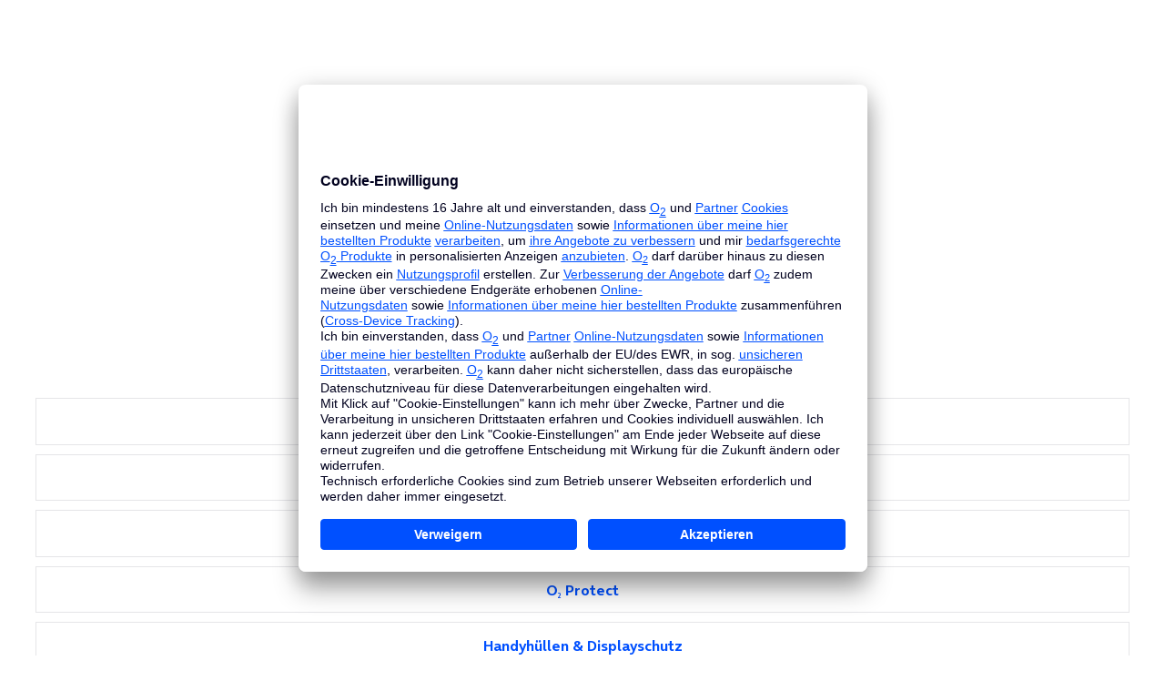

--- FILE ---
content_type: text/html;charset=UTF-8
request_url: https://www.o2online.de/extras/cloud-sicherheit/
body_size: 19917
content:
<!DOCTYPE html>
<html lang="de">
<!-- OCCL Only Page -->
<head>
<meta charset="utf-8"/>
<title>o2 Sicherheit: Perfekter Schutz für Daten und Geräte</title>
<meta http-equiv="X-UA-Compatible" content="IE=edge"/>
<meta name="viewport" content="width=device-width, initial-scale=1.0"/>
<link rel="preconnect" href="https://config.eu.usercentrics.eu/" crossorigin="anonymous"/>
<link rel="dns-prefetch" href="https://app.eu.usercentrics.eu"/>
<link rel="dns-prefetch" href="https://static2.o9.de/"/>
<link rel="dns-prefetch" href="https://static.o9.de/"/>
<link rel="dns-prefetch" href="https://library.telefonica.de/"/>
<link rel="dns-prefetch" href="https://api-v4.trbo.com/"/>
<meta name="description" content="Mach dein mobiles Leben sicher: ✓ Daten in der Cloud schützen ✓ o2 Handy-Versicherung buchen ✓ Reparaturservice nutzen ➤ Zu den o2 Angeboten für Sicherheit"/>
<meta name="robots" content="index, follow"/>
<link rel="canonical" href="https://www.o2online.de/extras/cloud-sicherheit/"/> <meta property="og:title" content="o2 Sicherheit: Perfekter Schutz für Daten und Geräte"/>
<meta property="og:description" content="Mach dein mobiles Leben sicher: ✓ Daten in der Cloud schützen ✓ o2 Handy-Versicherung buchen ✓ Reparaturservice nutzen ➤ Zu den o2 Angeboten für Sicherheit"/>
<meta name="keywords" content="o2 sicherheit und schutz angebot"/>
<base href="https://www.o2online.de"/>
<script id="usercentrics-cmp" data-settings-id="2BGLbVtv" src="https://app.eu.usercentrics.eu/browser-ui/latest/loader.js" data-eu-mode="true" async></script>
<script>
(() => {
if (!window.IntersectionObserver) {
return;
}
const handleAboveTheFoldLazyImages = (() => {
const observer = new IntersectionObserver((entries) => {
entries.forEach(({ target, isIntersecting }) => {
if (isIntersecting) {
target.setAttribute('loading', 'eager');
}
observer.unobserve(target);
});
});
return (domContext = document.body) => {
domContext.querySelectorAll('img[loading="lazy"]').forEach(img => {
observer.observe(img);
});
};
})();
if(document.readyState !== 'loading') {
handleAboveTheFoldLazyImages();
} else {
document.addEventListener('readystatechange', ({ target }) => {
if (target.readyState === 'interactive') {
handleAboveTheFoldLazyImages();
}
});
}
document.addEventListener('handleAboveTheFoldLazyImages', ({ detail }) => {
handleAboveTheFoldLazyImages(detail?.domContext || document.body);
});
})();
</script>
<link rel="icon" href="https://www.o2online.de/favicon.ico" sizes="192x192"/>
<link rel="icon" href="https://www.o2online.de/favicon.svg" type="image/svg+xml"/>
<link rel="apple-touch-icon" href="https://www.o2online.de/apple-touch-icon.png"/>
<script src="https://www.o2online.de/are-wp/id" async="async"></script>
<style> [cloak] { display: none !important; } </style>
<link rel="preload" href="https://library.telefonica.de/1/v3.143.3/components/theme/bundle.css" as="style" onload="this.onload=null;this.rel='stylesheet'">
<noscript><link rel='stylesheet' href='https://library.telefonica.de/1/v3.143.3/components/theme/bundle.css'></noscript>
<script src="https://library.telefonica.de/1/v3.143.3/library/vendors.js" type="module"></script>
<script src="https://library.telefonica.de/1/v3.143.3/pre-sets/cms/bundle.js" type="module"></script>
<script defer="defer" src="https://library.telefonica.de/static/standalone/sha256.min.js"></script>
<script>
window.OCCL_CMS_BASE_URL = 'https://library.telefonica.de/1/v3.143.3/';
</script>
<script src="https://static.o9.de/resources/v=0.666.0/js/adspace-trbo.js" id="trbo_adspace_fallback" async="true" data-timeout="2000" ></script><script src="//static-v2.trbo.com/plugin/trbo_12897_06a204cf5064fdf6e30c998bdf5f0f6b.js" id="trbo_plugin_code_main" async="true" ></script>

<script>
tefDataLayer = [ {
"page" : {
"mosit" : "allocationPage",
"id" : "472326",
"osit" : "orientation",
"content" : "cms/extras/cloud-sicherheit/view"
},
"customer" : {
"type" : "customerUnknown",
"o2_more" : "0"
},
"source" : {
"partner_id_cw" : "",
"mediacode" : "",
"partner_id" : "",
"affiliate_id" : ""
},
"search" : [ ],
"product" : [ ]
} ]
</script>
<!-- Google Tag Manager -->
<script type="text/plain" data-usercentrics="Google Tag Manager">
(function (w, d, s, l, i) {
w[l] = w[l] || [];
w[l].push({
'gtm.start': new Date().getTime(), event: 'gtm.js'
});
var f = d.getElementsByTagName(s)[0],
j = d.createElement(s), dl = l != 'dataLayer' ? '&l=' + l : '';
j.async = true;
j.src = '//tag.o2online.de/gtm.js?id=' + i + dl;
f.parentNode.insertBefore(j, f);
})(window, document, 'script', 'tefDataLayer', 'GTM-M3ZFJX');
</script>
<!-- End Google Tag Manager -->
<!-- NO preview scripts -->
<script type="text/javascript" src="https://www.o2online.de/assets/code/tracking/alert/alert-tracking-js-code"></script>
</head>
<body >

<div id="top" >
<tef-navigation cloak="cloak" class=""
scheme="white"
id="id-2017302" content-id="content"
>
<script type="application/json" slot="navigation-login-config">
{"loggedIn":false}
</script>
<script type="application/json" slot="cockpit-config">
[
{
"id":"why-o2",
"label":"Warum O<sub>2</sub>",
"ariaLabel":"Informationen zu o2",
"icon":"check-circle",
"iconType":"functional",
"href":"https://www.o2online.de/warumo2"
},
{
"id":"search",
"label":"Suche",
"ariaLabel":"Zur Suche",
"icon":"search",
"iconType":"functional",
"layer":"search"
},
{
"id":"basket",
"label":"Warenkorb",
"ariaLabel":"Zum Warenkorb",
"icon":"shopping-cart",
"iconType":"functional",
"layer":"basket"
},
{
"id":"help",
"label":"Service",
"ariaLabel":"Zum online Service",
"icon":"service",
"iconType":"product",
"href":"https://www.o2online.de/service"
},
{
"id":"login",
"label":"Mein O&lt;sub&gt;2&lt;/sub&gt;",
"ariaLabel":"Zum eingeloggten Servicebereich - Mein o2",
"icon":"person-user",
"iconType":"functional",
"layer":"login"
}
]
</script><a href="https://www.o2online.de" data-tracking-action="textlink" data-tracking-description="cms__cms/extras/cloud-sicherheit/view_header-logo" slot="logo"><tef-icon type="logos"
aria-label="Link zur O2-Homepage"
icon="o2"
class=""
context="default"
size="m"
>
</tef-icon></a><div slot="metabar" id="id-2017304">
<div class="metabar__inner">
<ul class=" navigation-meta-portal" >
<li>
<a href="https://www.o2online.de/" class="navigation-meta-item-current active" title="PRIVATKUNDEN" data-tracking-action="textlink" data-tracking-description="cms__cms/extras/cloud-sicherheit/view_PRIVATKUNDEN">PRIVATKUNDEN</a> </li>
<li>
<a href="#routingwidget" title="GESCHÄFTSKUNDEN" data-tracking-action="textlink" data-tracking-description="cms__cms/extras/cloud-sicherheit/view_GESCHÄFTSKUNDEN">GESCHÄFTSKUNDEN</a> </li>
</ul><ul class=" navigation-meta-links navigation-meta-links--initial-view" >
<li>
<a href="https://www.o2online.de/shops/" title="o2 Shops" data-tracking-action="textlink" data-tracking-description="cms__cms/extras/cloud-sicherheit/view_O2 Shops">
<tef-icon type="product"
icon="shop"
class=""
context="default"
size="m"
>
</tef-icon>O<sub>2</sub> Shops</a> </li>
<li>
<a href="javascript:void(0);" class="modal-link" title="Bestellhotline" rel="nofollow" data-cms-page="472326" occl-modal-fetch="https://www.o2online.de/id/2017312?view=occlModal&p=472326" data-js="modals" data-cms-target="2017312" aria-label="Mehr Informationen zur Bestellhotline" data-tracking-action="textlink" data-tracking-description="cms__cms/extras/cloud-sicherheit/view_Bestellhotline 089 78 79 79 409">
<tef-icon type="functional"
icon="call-landline"
class=""
context="default"
size="m"
>
</tef-icon>Bestellhotline 089 78 79 79 409</a><a href="javascript:void(0);" class="modal-link" rel="nofollow" data-cms-page="472326" occl-modal-fetch="https://www.o2online.de/id/1457124?view=occlModal&p=472326" data-js="modals" data-cms-target="1457124" aria-label="Mehr Informationen" data-tracking-action="textlink" data-tracking-description="cms__cms/extras/cloud-sicherheit/view_Datenschutzhinweise"><tef-icon type="functional"
icon="information"
class=""
context="default"
size="m"
>
</tef-icon> <span class="label-mobile">
Datenschutzhinweise </span>
</a> </li>
</ul> </div>
</div><nav slot="menu" role="navigation" aria-label="Hauptnavigation" >
<ul >
<li class="level-1 test-depl1 " id="id-1130146">
<tef-navigation-layer-trigger target="menu-Mobilfunk">
<a href="#layer-menu-Mobilfunk" data-tracking-action="mainnavi|trigger" data-tracking-description="cms__cms/extras/cloud-sicherheit/view_Mobilfunk"> <span class="icon icon-smallscreen">
<tef-icon type="product"
icon="smartphone"
class=""
context="default"
size="l"
>
</tef-icon> </span>
Mobilfunk</a> </tef-navigation-layer-trigger>
<tef-navigation-layer type="menu" name="menu-Mobilfunk" id="layer-menu-Mobilfunk">
<div slot="title">
<a href="https://www.o2online.de/mobilfunk/" data-tracking-action="textlink" data-tracking-description="cms__cms/extras/cloud-sicherheit/view_Mobilfunk|flyout_Mobilfunk"> Mobilfunk <tef-icon icon="chevron-right"></tef-icon>
</a> </div>
<div slot="content">
<div class="row">
<div class="col-12 col-l">
<ul class="list--simple">
<li>
<a href="https://www.o2online.de/e-shop/" title="Handys mit Vertrag" data-tracking-action="subnavi" data-tracking-description="cms__cms/extras/cloud-sicherheit/view_Handys mit Vertrag|flyout_Mobilfunk">Handys mit Vertrag <tef-icon icon="chevron-right"></tef-icon>
</a> </li>
<li>
<a href="https://www.o2online.de/tarife/" title="Handytarife" data-tracking-action="subnavi" data-tracking-description="cms__cms/extras/cloud-sicherheit/view_Handytarife|flyout_Mobilfunk">Handytarife <tef-icon icon="chevron-right"></tef-icon>
</a> </li><li>
<a href="https://www.o2online.de/tarife/junge-leute/" title="Handytarife für alle unter 29" data-tracking-action="subnavi" data-tracking-description="cms__cms/extras/cloud-sicherheit/view_Handytarife für alle unter 29|flyout_Mobilfunk">Handytarife für alle unter 29 <tef-icon icon="chevron-right"></tef-icon>
</a> </li><li>
<a href="https://www.o2online.de/tarife/mehrkartenkonfigurator/?preselect=o2-mobile-m" title="Tarif-Konfigurator" data-tracking-action="textlink" data-tracking-description="cms__cms/extras/cloud-sicherheit/view_Tarif-Konfigurator|flyout_Mobilfunk">Tarif-Konfigurator <tef-icon icon="chevron-right"></tef-icon>
</a> </li><li>
<a href="https://www.o2online.de/tarife/datentarife/" title="Datentarife" data-tracking-action="subnavi" data-tracking-description="cms__cms/extras/cloud-sicherheit/view_Datentarife|flyout_Mobilfunk">Datentarife <tef-icon icon="chevron-right"></tef-icon>
</a> </li><li>
<a href="https://www.o2online.de/tarife/fuer-kinder/" title="Tarife für Kinder" data-tracking-action="subnavi" data-tracking-description="cms__cms/extras/cloud-sicherheit/view_Tarife für Kinder|flyout_Mobilfunk">Tarife für Kinder <tef-icon icon="chevron-right"></tef-icon>
</a> </li><li>
<a href="https://www.o2online.de/mobilfunk/prepaid/" title="Prepaid-Tarife" data-tracking-action="textlink" data-tracking-description="cms__cms/extras/cloud-sicherheit/view_Prepaid-Tarife|flyout_Mobilfunk">Prepaid-Tarife <tef-icon icon="chevron-right"></tef-icon>
</a> </li><li>
<a href="https://www.o2online.de/geraete/top-gadgets/" title="Top Gadgets mit Tarif" data-tracking-action="subnavi" data-tracking-description="cms__cms/extras/cloud-sicherheit/view_Top Gadgets mit Tarif|flyout_Mobilfunk">Top Gadgets mit Tarif <tef-icon icon="chevron-right"></tef-icon>
</a> </li><li>
<a href="https://www.o2online.de/netz/" title="Sehr gutes Netz entdecken" data-tracking-action="subnavi" data-tracking-description="cms__cms/extras/cloud-sicherheit/view_Sehr gutes Netz entdecken|flyout_Mobilfunk">Sehr gutes Netz entdecken <tef-icon icon="chevron-right"></tef-icon>
</a> </li> </ul>
</div>
<div class="col-12 col-l">
<div class="nav-button-group">
<div class="nav-button-group--item">
<a href="https://www.o2online.de/e-shop/apple" class="button button-default--prio-tertiary" title="Apple" data-tracking-action="textlink" data-tracking-description="cms__cms/extras/cloud-sicherheit/view_Apple|flyout_Mobilfunk"><tef-icon type="logos"
icon="apple"
class=""
context="default"
size="l"
>
</tef-icon></a> </div>
<div class="nav-button-group--item">
<a href="https://www.o2online.de/e-shop/samsung" class="button button-default--prio-tertiary" title="Samsung" data-tracking-action="textlink" data-tracking-description="cms__cms/extras/cloud-sicherheit/view_Samsung|flyout_Mobilfunk"><tef-icon type="logos"
icon="samsung"
class=""
context="default"
size="xl"
>
</tef-icon></a> </div>
<div class="nav-button-group--item">
<a href="https://www.o2online.de/e-shop/google" class="button button-default--prio-tertiary" title="Google" data-tracking-action="textlink" data-tracking-description="cms__cms/extras/cloud-sicherheit/view_Google|flyout_Mobilfunk"><tef-icon type="logos"
icon="google"
class=""
context="default"
size="1.5"
>
</tef-icon></a> </div>
<div class="nav-button-group--item">
<a href="https://www.o2online.de/e-shop/xiaomi/" class="button button-default--prio-tertiary" title="Xiaomi" data-tracking-action="textlink" data-tracking-description="cms__cms/extras/cloud-sicherheit/view_Xiaomi|flyout_Mobilfunk"><tef-icon type="logos"
icon="xiaomi"
class=""
context="default"
size="m"
>
</tef-icon></a> </div>
<div class="nav-button-group--item">
<a href="https://www.o2online.de/e-shop/nothing" class="button button-default--prio-tertiary" title="Nothing" data-tracking-action="textlink" data-tracking-description="cms__cms/extras/cloud-sicherheit/view_Nothing|flyout_Mobilfunk"><tef-icon type="logos"
icon="nothing"
class=""
context="default"
size="xl"
>
</tef-icon></a> </div>
<div class="nav-button-group--item">
<a href="https://www.o2online.de/e-shop/meta?zielgruppe=privatkunden" class="button button-default--prio-tertiary" title="Meta" data-tracking-action="textlink" data-tracking-description="cms__cms/extras/cloud-sicherheit/view_Meta|flyout_Mobilfunk"><tef-icon type="logos"
icon="meta"
class=""
context="default"
size="xl"
>
</tef-icon></a> </div>
<div class="nav-button-group--item">
<a href="https://www.o2online.de/e-shop/xplora/?zielgruppe=privatkunden" class="button button-default--prio-tertiary" title="Xplora" data-tracking-action="textlink" data-tracking-description="cms__cms/extras/cloud-sicherheit/view_Xplora|flyout_Mobilfunk"><tef-icon type="logos"
icon="xplora"
class=""
context="default"
size="l"
>
</tef-icon></a> </div>
<div class="nav-button-group--item">
<a href="https://www.o2online.de/e-shop/sony?zielgruppe=privatkunden" class="button button-default--prio-tertiary" title="PlayStation" data-tracking-action="textlink" data-tracking-description="cms__cms/extras/cloud-sicherheit/view_PlayStation|flyout_Mobilfunk"><tef-icon type="logos"
icon="playstation"
class=""
context="default"
size="xl"
>
</tef-icon></a> </div>
</div>
<a href="https://www.o2online.de/e-shop/" title="Alle Hersteller" data-tracking-action="subnavi" data-tracking-description="cms__cms/extras/cloud-sicherheit/view_Alle Hersteller|flyout_Mobilfunk"> Alle Hersteller <tef-icon icon="chevron-right"></tef-icon>
</a> </div>
<div class="col-12 col-m-6 col-l">
<!-- AdSpace Trbo 1221042 begin -->
<div id="1221042" class="adspace-trbo loading " data-js="adspace-trbo">
<tef-teaser-nav variant="product" cloak="cloak" visual-background="movement-crop-1" id="id-1842852" >
<div slot="visual">
<picture>
<source type="image/webp" srcset="https://static2.o9.de/resource/blob/1842862/ccc750d81742c89479699c1db0537776/png/apple-mobilfunk-apple-iphone-16-serie-bild-data.webp"/>
<source srcset="https://static2.o9.de/resource/blob/1842862/ccc750d81742c89479699c1db0537776/apple-mobilfunk-apple-iphone-16-serie-bild-data.png"/>
<img src="https://static2.o9.de/resource/blob/1842862/ccc750d81742c89479699c1db0537776/png/apple-mobilfunk-apple-iphone-16-serie-bild-data.webp" title="" alt=""
loading="lazy"
width="224" height="165"
/>
</picture> </div>
<div slot="headline">
iPhone 16 und iPhone 16 Pro </div><div slot="subline">
Hallo neue Generation iPhone. </div> <div slot="link">
<a href="https://www.o2online.de/geraete/apple/" title="iPhone 16 und iPhone 16 Pro" data-tracking-action="textlink" data-tracking-description="cms__cms/extras/cloud-sicherheit/view_iPhone 16 und iPhone 16 Pro">iPhone 16 und iPhone 16 Pro</a> </div>
</tef-teaser-nav>
<div class="loader">
<div class="spinner loading-spinner-2">
<div class="bounce1"></div>
<div class="bounce2"></div>
<div class="bounce3"></div>
</div>
</div>
</div>
<!-- AdSpace Trbo 1221042 end --> </div>
<div class="col-12 col-m-6 col-l">
<!-- AdSpace Trbo 1221040 begin -->
<div id="1221040" class="adspace-trbo loading hide" data-js="adspace-trbo">
<tef-teaser-nav variant="visual" cloak="cloak" visual-background="none" id="id-1934412" >
<div slot="visual">
<picture>
<source type="image/webp" srcset="https://static2.o9.de/resource/blob/1934416/98852bfa2c98d45ee6ecac537cbb8a66/png/samsung-galaxy-s25-serie-bild-data.webp"/>
<source srcset="https://static2.o9.de/resource/blob/1934416/98852bfa2c98d45ee6ecac537cbb8a66/samsung-galaxy-s25-serie-bild-data.png"/>
<img src="https://static2.o9.de/resource/blob/1934416/98852bfa2c98d45ee6ecac537cbb8a66/png/samsung-galaxy-s25-serie-bild-data.webp" title="" alt=""
loading="lazy"
width="420" height="165"
/>
</picture> </div>
<div slot="headline">
Jetzt erhältlich </div><div slot="subline">
Die neue Samsung Galaxy S-Serie </div> <div slot="link">
<a href="https://www.o2online.de/geraete/samsung/" title="Die neue Samsung Galaxy S-Serie" data-tracking-action="textlink" data-tracking-description="cms__cms/extras/cloud-sicherheit/view_Die neue Samsung Galaxy S-Serie">Die neue Samsung Galaxy S-Serie</a> </div>
</tef-teaser-nav>
<div class="loader">
<div class="spinner loading-spinner-2">
<div class="bounce1"></div>
<div class="bounce2"></div>
<div class="bounce3"></div>
</div>
</div>
</div>
<!-- AdSpace Trbo 1221040 end --> </div>
</div>
</div>
</tef-navigation-layer>
</li><li class="level-1 " id="id-1130272">
<tef-navigation-layer-trigger target="menu-Internet%20zuhause">
<a href="#layer-menu-Internet%20zuhause" data-tracking-action="mainnavi|trigger" data-tracking-description="cms__cms/extras/cloud-sicherheit/view_Internet zuhause"> <span class="icon icon-smallscreen">
<tef-icon type="product"
icon="taa-dsl"
class=""
context="default"
size="l"
>
</tef-icon> </span>
Internet zuhause</a> </tef-navigation-layer-trigger>
<tef-navigation-layer type="menu" name="menu-Internet%20zuhause" id="layer-menu-Internet%20zuhause">
<div slot="title">
<a href="https://www.o2online.de/internet-festnetz/" data-tracking-action="textlink" data-tracking-description="cms__cms/extras/cloud-sicherheit/view_Internet zuhause|flyout_Internet zuhause"> Internet zuhause <tef-icon icon="chevron-right"></tef-icon>
</a> </div>
<div slot="content">
<div class="row">
<div class="col-12 col-l">
<ul class="list--simple">
<li>
<a href="https://www.o2online.de/e-shop/internet-festnetz" title="Verfügbarkeit prüfen" data-tracking-action="subnavi" data-tracking-description="cms__cms/extras/cloud-sicherheit/view_Verfügbarkeit prüfen|flyout_Internet zuhause">Verfügbarkeit prüfen <tef-icon icon="chevron-right"></tef-icon>
</a> </li>
<li>
<a href="https://www.o2online.de/internet-festnetz/" title="Alle Internet-Tarife" data-tracking-action="subnavi" data-tracking-description="cms__cms/extras/cloud-sicherheit/view_Alle Internet-Tarife|flyout_Internet zuhause">Alle Internet-Tarife <tef-icon icon="chevron-right"></tef-icon>
</a> </li><li>
<a href="https://www.o2online.de/internet-festnetz/glasfaser/" title="Glasfaser" data-tracking-action="subnavi" data-tracking-description="cms__cms/extras/cloud-sicherheit/view_Glasfaser|flyout_Internet zuhause">Glasfaser <tef-icon icon="chevron-right"></tef-icon>
</a> </li><li>
<a href="https://www.o2online.de/internet-festnetz/dsl-tarife/" title="DSL" data-tracking-action="subnavi" data-tracking-description="cms__cms/extras/cloud-sicherheit/view_DSL|flyout_Internet zuhause">DSL <tef-icon icon="chevron-right"></tef-icon>
</a> </li><li>
<a href="https://www.o2online.de/internet-festnetz/kabel/" title="Kabel-Internet" data-tracking-action="subnavi" data-tracking-description="cms__cms/extras/cloud-sicherheit/view_Kabel-Internet|flyout_Internet zuhause">Kabel-Internet <tef-icon icon="chevron-right"></tef-icon>
</a> </li><li>
<a href="https://www.o2online.de/internet-festnetz/homespot-tarife/" title="Internet über LTE/5G" data-tracking-action="subnavi" data-tracking-description="cms__cms/extras/cloud-sicherheit/view_Internet über LTE/5G|flyout_Internet zuhause">Internet über LTE/5G <tef-icon icon="chevron-right"></tef-icon>
</a> </li><li>
<a href="https://www.o2online.de/internet-festnetz/ohne-vertragslaufzeit/" title="Internet ohne Laufzeit" data-tracking-action="subnavi" data-tracking-description="cms__cms/extras/cloud-sicherheit/view_Internet ohne Laufzeit|flyout_Internet zuhause">Internet ohne Laufzeit <tef-icon icon="chevron-right"></tef-icon>
</a> </li><li>
<a href="https://www.o2online.de/internet-festnetz/mobiles-wlan/" title="Mobiles WLAN" data-tracking-action="subnavi" data-tracking-description="cms__cms/extras/cloud-sicherheit/view_Mobiles WLAN|flyout_Internet zuhause">Mobiles WLAN <tef-icon icon="chevron-right"></tef-icon>
</a> </li> </ul>
</div>
<div class="col-12 col-m-6 col-l">
<!-- AdSpace Trbo 1220210 begin -->
<div id="1220210" class="adspace-trbo loading hide" data-js="adspace-trbo">
<tef-teaser-nav variant="product" cloak="cloak" visual-background="movement-crop-1" id="id-2040010" >
<div slot="visual">
<picture>
<source type="image/webp" srcset="https://static2.o9.de/resource/blob/2040012/9a16786da8e85189a9ed83b85b36abdf/png/1000mbit-ab-19-99-navi-teaser-bild-data.webp"/>
<source srcset="https://static2.o9.de/resource/blob/2040012/9a16786da8e85189a9ed83b85b36abdf/1000mbit-ab-19-99-navi-teaser-bild-data.png"/>
<img src="https://static2.o9.de/resource/blob/2040012/9a16786da8e85189a9ed83b85b36abdf/png/1000mbit-ab-19-99-navi-teaser-bild-data.webp" class=" img-responsive" title=" 1000 MBit/s ab 19,99 €
" alt=" 1000 MBit/s ab 19,99 €
"
loading="lazy"
width="224" height="165"
/>
</picture> </div>
<div slot="flag">
</div>
<div slot="headline">
Verfügbarkeit prüfen </div> <div slot="link">
<a href="https://www.o2online.de/e-shop/internet-festnetz" title="Verfügbarkeit prüfen" data-tracking-action="textlink" data-tracking-description="cms__cms/extras/cloud-sicherheit/view_Verfügbarkeit prüfen">Verfügbarkeit prüfen</a> </div>
</tef-teaser-nav>
<div class="loader">
<div class="spinner loading-spinner-2">
<div class="bounce1"></div>
<div class="bounce2"></div>
<div class="bounce3"></div>
</div>
</div>
</div>
<!-- AdSpace Trbo 1220210 end --> </div>
<div class="col-12 col-m-6 col-l">
<!-- AdSpace Trbo 1221038 begin -->
<div id="1221038" class="adspace-trbo loading hide" data-js="adspace-trbo">
<tef-teaser-nav variant="product" cloak="cloak" visual-background="movement-crop-1" id="id-1723524" >
<div slot="visual">
<picture>
<source type="image/webp" srcset="https://static2.o9.de/resource/blob/1723526/4543335a49888e08cc085cd1a60d1650/png/o2-homespot-home-m-bild-data.webp"/>
<source srcset="https://static2.o9.de/resource/blob/1723526/4543335a49888e08cc085cd1a60d1650/o2-homespot-home-m-bild-data.png"/>
<img src="https://static2.o9.de/resource/blob/1723526/4543335a49888e08cc085cd1a60d1650/png/o2-homespot-home-m-bild-data.webp" title=" Sofort startklar mit dem o2 HomeSpot
" alt=" o2 HomeSpot-Router mit SIM-Karte
"
loading="lazy"
width="224" height="165"
/>
</picture> </div>
<div slot="flag">
<tef-scope>
<div class="flag flag--prio-1 " id="id-2006142" >
Jederzeit kündbar </div>
</tef-scope> </div>
<div slot="headline">
Zuhause unbegrenzt <span lang="en">surfen</span>. </div> <div slot="link">
<a href="https://www.o2online.de/internet-festnetz/homespot-tarife/" title="Zuhause surfen mit LTE/75G" data-tracking-action="textlink" data-tracking-description="cms__cms/extras/cloud-sicherheit/view_Zuhause surfen mit LTE/75G">Zuhause surfen mit LTE/75G</a> </div>
</tef-teaser-nav>
<div class="loader">
<div class="spinner loading-spinner-2">
<div class="bounce1"></div>
<div class="bounce2"></div>
<div class="bounce3"></div>
</div>
</div>
</div>
<!-- AdSpace Trbo 1221038 end --> </div>
<div class="col-12 col-m-6 col-l">
<!-- AdSpace Trbo 2119466 begin -->
<div id="2119466" class="adspace-trbo loading hide" data-js="adspace-trbo">
<div class="loader">
<div class="spinner loading-spinner-2">
<div class="bounce1"></div>
<div class="bounce2"></div>
<div class="bounce3"></div>
</div>
</div>
</div>
<!-- AdSpace Trbo 2119466 end --> </div>
</div>
</div>
</tef-navigation-layer>
</li><li class="level-1 " id="id-1156058">
<tef-navigation-layer-trigger target="menu-Kombi-Angebote">
<a href="#layer-menu-Kombi-Angebote" data-tracking-action="mainnavi|trigger" data-tracking-description="cms__cms/extras/cloud-sicherheit/view_Kombi-Angebote"> <span class="icon icon-smallscreen">
<tef-icon type="product"
icon="tag-euro-discount"
class=""
context="default"
size="l"
>
</tef-icon> </span>
Kombi-Angebote</a> </tef-navigation-layer-trigger>
<tef-navigation-layer type="menu" name="menu-Kombi-Angebote" id="layer-menu-Kombi-Angebote">
<div slot="title">
<a href="https://www.o2online.de/kombiangebote/" data-tracking-action="textlink" data-tracking-description="cms__cms/extras/cloud-sicherheit/view_Kombi-Angebote|flyout_Kombi-Angebote"> Kombi-Angebote <tef-icon icon="chevron-right"></tef-icon>
</a> </div>
<div slot="content">
<div class="row">
<div class="col-12 col-l">
<ul class="list--simple">
<li>
<a href="https://www.o2online.de/tarife/mehrkartenkonfigurator/?doubletariff=true&preselect=o2-mobile-m" title="Tarife mit 50 % Rabatt" data-tracking-action="subnavi" data-tracking-description="cms__cms/extras/cloud-sicherheit/view_Tarife mit 50 % Rabatt|flyout_Kombi-Angebote">Tarife mit 50 % Rabatt <tef-icon icon="chevron-right"></tef-icon>
</a> </li>
<li>
<a href="https://www.o2online.de/kombiangebote/" title="Angebote für o2 Kunden" data-tracking-action="subnavi" data-tracking-description="cms__cms/extras/cloud-sicherheit/view_Angebote für O2 Kunden|flyout_Kombi-Angebote">Angebote für O<sub>2</sub> Kunden <tef-icon icon="chevron-right"></tef-icon>
</a> </li><li>
<a href="https://www.o2online.de/kombiangebote/internet-festnetz-tv/" title="Internet mit TV" data-tracking-action="subnavi" data-tracking-description="cms__cms/extras/cloud-sicherheit/view_Internet mit TV|flyout_Kombi-Angebote">Internet mit TV <tef-icon icon="chevron-right"></tef-icon>
</a> </li><li>
<a href="https://www.o2online.de/kombiangebote/festnetz-internet-handy/" title="Internet mit Mobilfunk" data-tracking-action="subnavi" data-tracking-description="cms__cms/extras/cloud-sicherheit/view_Internet mit Mobilfunk|flyout_Kombi-Angebote">Internet mit Mobilfunk <tef-icon icon="chevron-right"></tef-icon>
</a> </li><li>
<a href="https://www.o2online.de/geraete/top-gadgets/" title="Top Gadgets mit Tarif" data-tracking-action="subnavi" data-tracking-description="cms__cms/extras/cloud-sicherheit/view_Top Gadgets mit Tarif|flyout_Kombi-Angebote">Top Gadgets mit Tarif <tef-icon icon="chevron-right"></tef-icon>
</a> </li> </ul>
</div>
<div class="col-12 col-m-6 col-l">
<!-- AdSpace Trbo 1221048 begin -->
<div id="1221048" class="adspace-trbo loading " data-js="adspace-trbo">
<tef-teaser-nav variant="product" cloak="cloak" visual-background="movement-crop-1" id="id-1723530" >
<div slot="visual">
<picture>
<source type="image/webp" srcset="https://static2.o9.de/resource/blob/1723532/5ea3d05a2e16a5277a7c3e2f446a1686/png/kv-mehrkarten-bild-data.webp"/>
<source srcset="https://static2.o9.de/resource/blob/1723532/5ea3d05a2e16a5277a7c3e2f446a1686/kv-mehrkarten-bild-data.png"/>
<img src="https://static2.o9.de/resource/blob/1723532/5ea3d05a2e16a5277a7c3e2f446a1686/png/kv-mehrkarten-bild-data.webp" title="" alt=""
loading="lazy"
width="224" height="165"
/>
</picture> </div>
<div slot="headline">
Der Kombi-Vorteil </div><div slot="subline">
50 % Rabatt ab dem 2. Tarif </div> <div slot="link">
<a href="https://www.o2online.de/tarife/mehrkartenkonfigurator/" title="50 % Rabatt ab dem 2. Tarif" data-tracking-action="textlink" data-tracking-description="cms__cms/extras/cloud-sicherheit/view_50 % Rabatt ab dem 2. Tarif">50 % Rabatt ab dem 2. Tarif</a> </div>
</tef-teaser-nav>
<div class="loader">
<div class="spinner loading-spinner-2">
<div class="bounce1"></div>
<div class="bounce2"></div>
<div class="bounce3"></div>
</div>
</div>
</div>
<!-- AdSpace Trbo 1221048 end --> </div>
<div class="col-12 col-m-6 col-l">
<!-- AdSpace Trbo 1221058 begin -->
<div id="1221058" class="adspace-trbo loading " data-js="adspace-trbo">
<tef-teaser-nav variant="product" cloak="cloak" visual-background="movement-crop-1" id="id-1723614" >
<div slot="visual">
<picture>
<source type="image/webp" srcset="https://static2.o9.de/resource/blob/1723602/b2f06d6de38febac4bbf122fbb6e87cc/png/surf-zuhause-mit-highspeed-2-bild-data.webp"/>
<source srcset="https://static2.o9.de/resource/blob/1723602/b2f06d6de38febac4bbf122fbb6e87cc/surf-zuhause-mit-highspeed-2-bild-data.png"/>
<img src="https://static2.o9.de/resource/blob/1723602/b2f06d6de38febac4bbf122fbb6e87cc/png/surf-zuhause-mit-highspeed-2-bild-data.webp" title="" alt=""
loading="lazy"
width="224" height="165"
/>
</picture> </div>
<div slot="flag">
<tef-scope>
<div class="flag flag--prio-2 " id="id-1897576" >
10 € mtl. Ersparnis auf die Grundgebühr </div>
</tef-scope> </div>
<div slot="headline">
Füge einen „Internet zuhause“ Tarif hinzu </div> <div slot="link">
<a href="https://www.o2online.de/kombiangebote/?combination=second_internet#id-1211356" title="Füge einen „Internet zuhause“ Tarif hinzu" data-tracking-action="textlink" data-tracking-description="cms__cms/extras/cloud-sicherheit/view_Füge einen „Internet zuhause“ Tarif hinzu">Füge einen „Internet zuhause“ Tarif hinzu</a> </div>
</tef-teaser-nav>
<div class="loader">
<div class="spinner loading-spinner-2">
<div class="bounce1"></div>
<div class="bounce2"></div>
<div class="bounce3"></div>
</div>
</div>
</div>
<!-- AdSpace Trbo 1221058 end --> </div>
<div class="col-12 col-m-6 col-l">
<!-- AdSpace Trbo 1221060 begin -->
<div id="1221060" class="adspace-trbo loading hide" data-js="adspace-trbo">
<div class="loader">
<div class="spinner loading-spinner-2">
<div class="bounce1"></div>
<div class="bounce2"></div>
<div class="bounce3"></div>
</div>
</div>
</div>
<!-- AdSpace Trbo 1221060 end --> </div>
</div>
</div>
</tef-navigation-layer>
</li><li class="level-1 test-depl1 " id="id-1130516">
<tef-navigation-layer-trigger target="menu-TV%20%26%20Extras">
<a href="#layer-menu-TV%20%26%20Extras" class="active" data-tracking-action="mainnavi|trigger" data-tracking-description="cms__cms/extras/cloud-sicherheit/view_TV & Extras"> <span class="icon icon-smallscreen">
<tef-icon type="product"
icon="tv"
class=""
context="default"
size="l"
>
</tef-icon> </span>
TV &#38; Extras</a> </tef-navigation-layer-trigger>
<tef-navigation-layer type="menu" name="menu-TV%20%26%20Extras" id="layer-menu-TV%20%26%20Extras">
<div slot="title">
<a href="https://www.o2online.de/extras/" data-tracking-action="textlink" data-tracking-description="cms__cms/extras/cloud-sicherheit/view_TV & Extras|flyout_TV & Extras"> TV &#38; Extras <tef-icon icon="chevron-right"></tef-icon>
</a> </div>
<div slot="content">
<div class="row">
<div class="col-12 col-l">
<ul class="list--simple">
<li>
<a href="https://www.o2online.de/extras/o2-tv/" title="Internet-TV & Streaming" data-tracking-action="subnavi" data-tracking-description="cms__cms/extras/cloud-sicherheit/view_Internet-TV & Streaming|flyout_TV & Extras">Internet-TV &#38; Streaming <tef-icon icon="chevron-right"></tef-icon>
</a> </li>
<li>
<a href="https://www.o2online.de/extras/cloud-sicherheit/onlineschutz/" title="Onlineschutz" data-tracking-action="subnavi" data-tracking-description="cms__cms/extras/cloud-sicherheit/view_Onlineschutz|flyout_TV & Extras">Onlineschutz <tef-icon icon="chevron-right"></tef-icon>
</a> </li><li>
<a href="https://www.o2online.de/extras/cloud-sicherheit/o2-handy-versicherung/" title="o2 Handyversicherung" data-tracking-action="subnavi" data-tracking-description="cms__cms/extras/cloud-sicherheit/view_O2 Handyversicherung|flyout_TV & Extras">O<sub>2</sub> Handyversicherung <tef-icon icon="chevron-right"></tef-icon>
</a> </li><li>
<a href="https://entertainment.o2online.de/?utm_campaign=entertainment_03&utm_medium=menu&utm_source=o2online_de" title="Mehr Entertainment" data-tracking-action="textlink" data-tracking-description="cms__cms/extras/cloud-sicherheit/view_Mehr Entertainment|flyout_TV & Extras">Mehr Entertainment <tef-icon icon="chevron-right"></tef-icon>
</a> </li><li>
<a href="https://www.o2online.de/extras/" title="Sicherheit & Cloud" data-tracking-action="textlink" data-tracking-description="cms__cms/extras/cloud-sicherheit/view_Sicherheit & Cloud|flyout_TV & Extras">Sicherheit &#38; Cloud <tef-icon icon="chevron-right"></tef-icon>
</a> </li><li>
<a href="https://www.o2online.de/extras/" title="Alle Extras entdecken" data-tracking-action="subnavi" data-tracking-description="cms__cms/extras/cloud-sicherheit/view_Alle Extras entdecken|flyout_TV & Extras">Alle Extras entdecken <tef-icon icon="chevron-right"></tef-icon>
</a> </li> </ul>
</div>
<div class="col-12 col-l">
<div class="nav-button-group">
<div class="nav-button-group--item">
<a href="https://entertainment.o2online.de/vouchers/details/l2_1035?utm_campaign=playstation_voucher_02&utm_medium=button&utm_source=o2online_de" class="button button-default--prio-tertiary" title="PlayStation" data-tracking-action="textlink" data-tracking-description="cms__cms/extras/cloud-sicherheit/view_PlayStation|flyout_TV & Extras"><tef-icon type="logos"
icon="playstation"
class=""
context="default"
size="xl"
>
</tef-icon></a> </div>
<div class="nav-button-group--item">
<a href="https://www.o2online.de/extras/o2-tv/" class="button button-default--prio-tertiary" title="o2 TV" data-tracking-action="textlink" data-tracking-description="cms__cms/extras/cloud-sicherheit/view_O2 TV|flyout_TV & Extras"><picture>
<source type="image/webp" srcset="https://static2.o9.de/resource/blob/1857894/97e323438a3f3b6fcb7c5fb0aea926db/png/o2-tv-logo-bild-data.webp"/>
<source srcset="https://static2.o9.de/resource/blob/1857894/97e323438a3f3b6fcb7c5fb0aea926db/o2-tv-logo-bild-data.png"/>
<img src="https://static2.o9.de/resource/blob/1857894/97e323438a3f3b6fcb7c5fb0aea926db/png/o2-tv-logo-bild-data.webp" class=" img-responsive" title=" O2 TV
" alt=" O2 TV
"
width="125" height="36"
/>
</picture></a> </div>
<div class="nav-button-group--item">
<a href="https://www.o2online.de/extras/o2-tv/netflix-filme-serien/" class="button button-default--prio-tertiary" title="Netflix" data-tracking-action="textlink" data-tracking-description="cms__cms/extras/cloud-sicherheit/view_Netflix|flyout_TV & Extras"><tef-icon type="logos"
icon="netflix"
class=""
context="default"
size="xl"
>
</tef-icon></a> </div>
<div class="nav-button-group--item">
<a href="https://www.o2online.de/extras/o2-tv/wow-filme-serien/" class="button button-default--prio-tertiary" title="WOW" data-tracking-action="textlink" data-tracking-description="cms__cms/extras/cloud-sicherheit/view_WOW|flyout_TV & Extras"><tef-icon type="logos"
icon="wow"
class=""
context="default"
size="xl"
>
</tef-icon></a> </div>
<div class="nav-button-group--item">
<a href="https://www.o2online.de/extras/o2-tv/crunchyroll-anime-streamen/" class="button button-default--prio-tertiary" title="Crunchyroll" data-tracking-action="textlink" data-tracking-description="cms__cms/extras/cloud-sicherheit/view_Crunchyroll|flyout_TV & Extras"><picture>
<source type="image/webp" srcset="https://static2.o9.de/resource/blob/2126344/8df2485cd1c8990af8d538f3e7676b37/png/crunchyroll-logo-bild-data.webp"/>
<source srcset="https://static2.o9.de/resource/blob/2126344/8df2485cd1c8990af8d538f3e7676b37/crunchyroll-logo-bild-data.png"/>
<img src="https://static2.o9.de/resource/blob/2126344/8df2485cd1c8990af8d538f3e7676b37/png/crunchyroll-logo-bild-data.webp" class=" img-responsive" title=" Crunchyroll
" alt=" Crunchyroll
"
width="132" height="48"
/>
</picture></a> </div>
<div class="nav-button-group--item">
<a href="https://www.o2online.de/extras/gaming/xbox-game-pass-ultimate/" class="button button-default--prio-tertiary" title="Gamepass" data-tracking-action="textlink" data-tracking-description="cms__cms/extras/cloud-sicherheit/view_Gamepass|flyout_TV & Extras"><tef-icon type="logos"
icon="xbox-gamepass"
class=""
context="default"
size="xl"
>
</tef-icon></a> </div>
</div>
</div>
<div class="col-12 col-m-6 col-l">
<!-- AdSpace Trbo 1221062 begin -->
<div id="1221062" class="adspace-trbo loading " data-js="adspace-trbo">
<tef-teaser-nav variant="visual" cloak="cloak" visual-background="none" id="id-1856546" >
<div slot="visual">
<picture>
<source type="image/webp" srcset="https://static2.o9.de/resource/blob/2014336/87452fca6b3710bbaecdf891a5968c58/png/tv-extras-o2-tv-bild-data.webp"/>
<source srcset="https://static2.o9.de/resource/blob/2014336/87452fca6b3710bbaecdf891a5968c58/tv-extras-o2-tv-bild-data.png"/>
<img src="https://static2.o9.de/resource/blob/2014336/87452fca6b3710bbaecdf891a5968c58/png/tv-extras-o2-tv-bild-data.webp" title="" alt=""
loading="lazy"
width="420" height="165"
/>
</picture> </div>
<div slot="flag">
<tef-scope>
<div class="flag flag--prio-2 " id="id-2007326" >
Jederzeit kündbar </div>
</tef-scope> </div>
<div slot="headline">
O<sub>2</sub> TV ab 4,99 €: Stream statt Kabel! 150+ HD-Sender – flexibel &#38; gratis testen.  </div> <div slot="link">
<a href="https://www.o2online.de/extras/o2-tv/#id-1944832" title="o2 TV ab 4,99€" data-tracking-action="textlink" data-tracking-description="cms__cms/extras/cloud-sicherheit/view_O2 TV ab 4,99€">O<sub>2</sub> TV ab 4,99€</a> </div>
</tef-teaser-nav>
<div class="loader">
<div class="spinner loading-spinner-2">
<div class="bounce1"></div>
<div class="bounce2"></div>
<div class="bounce3"></div>
</div>
</div>
</div>
<!-- AdSpace Trbo 1221062 end --> </div>
<div class="col-12 col-m-6 col-l">
<!-- AdSpace Trbo 1221064 begin -->
<div id="1221064" class="adspace-trbo loading " data-js="adspace-trbo">
<tef-teaser-nav variant="visual" cloak="cloak" visual-background="none" id="id-2073486" >
<div slot="visual">
<picture >
<source media="(min-width: 142px)" type="image/webp" srcset="https://static2.o9.de/resource/image/2073494/OCCL_Ratio_284x165/284/165/26bc4b12cd733512a5e4d261bd0bbda4/92041C753F09243C87C2D9119AF3BB23/png/o2-onlineschutz-plus-teaser-bild.webp"/>
<source media="(min-width: 142px)" srcset="https://static2.o9.de/resource/image/2073494/OCCL_Ratio_284x165/284/165/26bc4b12cd733512a5e4d261bd0bbda4/92041C753F09243C87C2D9119AF3BB23/o2-onlineschutz-plus-teaser-bild.png"/>
<source type="image/webp" srcset="https://static2.o9.de/resource/image/2073494/OCCL_Ratio_284x165/284/165/26bc4b12cd733512a5e4d261bd0bbda4/92041C753F09243C87C2D9119AF3BB23/png/o2-onlineschutz-plus-teaser-bild.webp"/>
<source srcset="https://static2.o9.de/resource/image/2073494/OCCL_Ratio_284x165/284/165/26bc4b12cd733512a5e4d261bd0bbda4/92041C753F09243C87C2D9119AF3BB23/o2-onlineschutz-plus-teaser-bild.png"/>
<img src="https://static2.o9.de/resource/image/2073494/OCCL_Ratio_284x165/284/165/26bc4b12cd733512a5e4d261bd0bbda4/92041C753F09243C87C2D9119AF3BB23/png/o2-onlineschutz-plus-teaser-bild.webp" title="" alt=" o2 Onlineschutz Plus
"
loading="lazy"
width="420" height="165"
/>
</picture> </div>
<div slot="flag">
<tef-scope>
<div class="flag flag--prio-2 " id="id-2093424" >
Zeitlich begrenzt verfügbar </div>
</tef-scope> </div>
<div slot="headline">
Dein digitales Leben, rundum geschützt – mit dem O<sub>2</sub> Onlineschutz Plus. </div> <div slot="link">
<a href="https://www.o2online.de/extras/cloud-sicherheit/onlineschutz/#id-1794704" title="Nur für kurze Zeit" data-tracking-action="textlink" data-tracking-description="cms__cms/extras/cloud-sicherheit/view_Nur für kurze Zeit">Nur für kurze Zeit</a> </div>
</tef-teaser-nav>
<div class="loader">
<div class="spinner loading-spinner-2">
<div class="bounce1"></div>
<div class="bounce2"></div>
<div class="bounce3"></div>
</div>
</div>
</div>
<!-- AdSpace Trbo 1221064 end --> </div>
</div>
</div>
</tef-navigation-layer>
</li><li class="level-1 test-depl1 " id="id-1155860">
<tef-navigation-layer-trigger target="menu-Ger%C3%A4te">
<a href="#layer-menu-Ger%C3%A4te" data-tracking-action="mainnavi|trigger" data-tracking-description="cms__cms/extras/cloud-sicherheit/view_Geräte"> <span class="icon icon-smallscreen">
<tef-icon type="product"
icon="devices"
class=""
context="default"
size="l"
>
</tef-icon> </span>
Geräte</a> </tef-navigation-layer-trigger>
<tef-navigation-layer type="menu" name="menu-Ger%C3%A4te" id="layer-menu-Ger%C3%A4te">
<div slot="title">
<a href="https://www.o2online.de/geraete/" data-tracking-action="textlink" data-tracking-description="cms__cms/extras/cloud-sicherheit/view_Geräte|flyout_Geräte"> Geräte <tef-icon icon="chevron-right"></tef-icon>
</a> </div>
<div slot="content">
<div class="row">
<div class="col-12 col-l">
<ul class="list--simple">
<li>
<a href="https://www.o2online.de/e-shop/handys-ohne-vertrag?ohne-tarif=ja" title="Handys ohne Vertrag" data-tracking-action="subnavi" data-tracking-description="cms__cms/extras/cloud-sicherheit/view_Handys ohne Vertrag|flyout_Geräte">Handys ohne Vertrag <tef-icon icon="chevron-right"></tef-icon>
</a> </li>
<li>
<a href="https://www.o2online.de/e-shop/laptops?ohne-tarif=ja&zielgruppe=privatkunden" title="Laptops" data-tracking-action="textlink" data-tracking-description="cms__cms/extras/cloud-sicherheit/view_Laptops|flyout_Geräte">Laptops <tef-icon icon="chevron-right"></tef-icon>
</a> </li><li>
<a href="https://www.o2online.de/e-shop/apple/macbook?ohne-tarif=ja&zielgruppe=privatkunden" title="MacBooks" data-tracking-action="textlink" data-tracking-description="cms__cms/extras/cloud-sicherheit/view_MacBooks|flyout_Geräte">MacBooks <tef-icon icon="chevron-right"></tef-icon>
</a> </li><li>
<a href="https://www.o2online.de/e-shop/tabletsonly?ohne-tarif=ja&zielgruppe=privatkunden" title="Tablets" data-tracking-action="textlink" data-tracking-description="cms__cms/extras/cloud-sicherheit/view_Tablets|flyout_Geräte">Tablets <tef-icon icon="chevron-right"></tef-icon>
</a> </li><li>
<a href="https://www.o2online.de/e-shop/smartwatches?ohne-tarif=ja&zielgruppe=privatkunden" title="Smartwatches" data-tracking-action="textlink" data-tracking-description="cms__cms/extras/cloud-sicherheit/view_Smartwatches|flyout_Geräte">Smartwatches <tef-icon icon="chevron-right"></tef-icon>
</a> </li><li>
<a href="https://www.o2online.de/e-shop/fernseher?ohne-tarif=ja&zielgruppe=privatkunden" title="Fernseher" data-tracking-action="textlink" data-tracking-description="cms__cms/extras/cloud-sicherheit/view_Fernseher|flyout_Geräte">Fernseher <tef-icon icon="chevron-right"></tef-icon>
</a> </li><li>
<a href="https://www.o2online.de/e-shop/gaming?ohne-tarif=ja&vertragsart=ratenzahlung&zielgruppe=privatkunden" title="Gaming & VR" data-tracking-action="textlink" data-tracking-description="cms__cms/extras/cloud-sicherheit/view_Gaming & VR|flyout_Geräte">Gaming &#38; VR <tef-icon icon="chevron-right"></tef-icon>
</a> </li><li>
<a href="https://www.o2online.de/e-shop/kopfhoerer-lautsprecher?ohne-tarif=ja&vertragsart=ratenzahlung" title="Kopfhörer & Lautsprecher" data-tracking-action="textlink" data-tracking-description="cms__cms/extras/cloud-sicherheit/view_Kopfhörer & Lautsprecher|flyout_Geräte">Kopfhörer &#38; Lautsprecher <tef-icon icon="chevron-right"></tef-icon>
</a> </li><li>
<a href="https://www.o2online.de/e-shop/gebrauchte-handys" title="Gebrauchte Handys" data-tracking-action="textlink" data-tracking-description="cms__cms/extras/cloud-sicherheit/view_Gebrauchte Handys|flyout_Geräte">Gebrauchte Handys <tef-icon icon="chevron-right"></tef-icon>
</a> </li><li>
<a href="https://www.o2online.de/mobilfunk/ankauf/" title="Handyankauf" data-tracking-action="subnavi" data-tracking-description="cms__cms/extras/cloud-sicherheit/view_Handyankauf|flyout_Geräte">Handyankauf <tef-icon icon="chevron-right"></tef-icon>
</a> </li> </ul>
</div>
<div class="col-12 col-l">
<div class="nav-button-group">
<div class="nav-button-group--item">
<a href="https://www.o2online.de/e-shop/apple?ohne-tarif=ja&zielgruppe=privatkunden" class="button button-default--prio-tertiary" title="Apple" data-tracking-action="textlink" data-tracking-description="cms__cms/extras/cloud-sicherheit/view_Apple|flyout_Geräte"><tef-icon type="logos"
icon="apple"
class=""
context="default"
size="l"
>
</tef-icon></a> </div>
<div class="nav-button-group--item">
<a href="https://www.o2online.de/e-shop/samsung?ohne-tarif=ja&zielgruppe=privatkunden" class="button button-default--prio-tertiary" title="Samsung" data-tracking-action="textlink" data-tracking-description="cms__cms/extras/cloud-sicherheit/view_Samsung|flyout_Geräte"><tef-icon type="logos"
icon="samsung"
class=""
context="default"
size="xl"
>
</tef-icon></a> </div>
<div class="nav-button-group--item">
<a href="https://www.o2online.de/e-shop/sony?ohne-tarif=ja&zielgruppe=privatkunden" class="button button-default--prio-tertiary" title="Sony" data-tracking-action="textlink" data-tracking-description="cms__cms/extras/cloud-sicherheit/view_Sony|flyout_Geräte"><tef-icon type="logos"
icon="playstation"
class=""
context="default"
size="xl"
>
</tef-icon></a> </div>
<div class="nav-button-group--item">
<a href="https://www.o2online.de/e-shop/meta?ohne-tarif=ja&zielgruppe=privatkunden" class="button button-default--prio-tertiary" title="Meta" data-tracking-action="textlink" data-tracking-description="cms__cms/extras/cloud-sicherheit/view_Meta|flyout_Geräte"><tef-icon type="logos"
icon="meta"
class=""
context="default"
size="xl"
>
</tef-icon></a> </div>
<div class="nav-button-group--item">
<a href="https://www.o2online.de/e-shop/xiaomi?ohne-tarif=ja&zielgruppe=privatkunden" class="button button-default--prio-tertiary" title="Xiaomi" data-tracking-action="textlink" data-tracking-description="cms__cms/extras/cloud-sicherheit/view_Xiaomi|flyout_Geräte"><tef-icon type="logos"
icon="xiaomi"
class=""
context="default"
size="m"
>
</tef-icon></a> </div>
<div class="nav-button-group--item">
<a href="https://www.o2online.de/e-shop/xplora?zielgruppe=privatkunden" class="button button-default--prio-tertiary" title="Xplora" data-tracking-action="textlink" data-tracking-description="cms__cms/extras/cloud-sicherheit/view_Xplora|flyout_Geräte"><tef-icon type="logos"
icon="xplora"
class=""
context="default"
size="l"
>
</tef-icon></a> </div>
<div class="nav-button-group--item">
<a href="https://www.o2online.de/e-shop/google?ohne-tarif=ja&zielgruppe=privatkunden" class="button button-default--prio-tertiary" title="Google" data-tracking-action="textlink" data-tracking-description="cms__cms/extras/cloud-sicherheit/view_Google|flyout_Geräte"><tef-icon type="logos"
icon="google"
class=""
context="default"
size="l"
>
</tef-icon></a> </div>
<div class="nav-button-group--item">
<a href="https://www.o2online.de/e-shop/huawei?ohne-tarif=ja&zielgruppe=privatkunden" class="button button-default--prio-tertiary" title="Huawei" data-tracking-action="textlink" data-tracking-description="cms__cms/extras/cloud-sicherheit/view_Huawei|flyout_Geräte"><tef-icon type="logos"
icon="huawei-inline"
class=""
context="default"
size="xl"
>
</tef-icon></a> </div>
</div>
<a href="https://www.o2online.de/geraete/" title="Alle Angebote entdecken" data-tracking-action="subnavi" data-tracking-description="cms__cms/extras/cloud-sicherheit/view_Alle Angebote entdecken|flyout_Geräte"> Alle Angebote entdecken <tef-icon icon="chevron-right"></tef-icon>
</a> </div>
<div class="col-12 col-m-6 col-l">
<!-- AdSpace Trbo 1221044 begin -->
<div id="1221044" class="adspace-trbo loading " data-js="adspace-trbo">
<tef-teaser-nav variant="product" cloak="cloak" visual-background="movement-crop-1" id="id-1722206" >
<div slot="visual">
<picture>
<source type="image/webp" srcset="https://static2.o9.de/resource/blob/1722172/c6174695437d0d56b519035ed03375a8/png/geraete-top-gadgets-bild-data.webp"/>
<source srcset="https://static2.o9.de/resource/blob/1722172/c6174695437d0d56b519035ed03375a8/geraete-top-gadgets-bild-data.png"/>
<img src="https://static2.o9.de/resource/blob/1722172/c6174695437d0d56b519035ed03375a8/png/geraete-top-gadgets-bild-data.webp" title="" alt=""
loading="lazy"
width="224" height="165"
/>
</picture> </div>
<div slot="headline">
Top <span lang="en">Gadgets</span> mit Tarif </div><div slot="subline">
Günstig im Paket </div> <div slot="link">
<a href="https://www.o2online.de/geraete/top-gadgets/" title="Top Gadgets mit Tarif" data-tracking-action="textlink" data-tracking-description="cms__cms/extras/cloud-sicherheit/view_Top Gadgets mit Tarif">Top Gadgets mit Tarif</a> </div>
</tef-teaser-nav>
<div class="loader">
<div class="spinner loading-spinner-2">
<div class="bounce1"></div>
<div class="bounce2"></div>
<div class="bounce3"></div>
</div>
</div>
</div>
<!-- AdSpace Trbo 1221044 end --> </div>
<div class="col-12 col-m-6 col-l">
<!-- AdSpace Trbo 1221046 begin -->
<div id="1221046" class="adspace-trbo loading " data-js="adspace-trbo">
<a href="https://www.o2online.de/assets/teaser/consumer/navi-teaser/nk-xplora-x6-kidswatch-2025-play-iot-m-teaser" data-tracking-action="textlink" data-tracking-description="cms__cms/extras/cloud-sicherheit/view_|flyout_Geräte"></a>
<div class="loader">
<div class="spinner loading-spinner-2">
<div class="bounce1"></div>
<div class="bounce2"></div>
<div class="bounce3"></div>
</div>
</div>
</div>
<!-- AdSpace Trbo 1221046 end --> </div>
</div>
</div>
</tef-navigation-layer>
</li><li class="level-1 " id="id-1918182">
<tef-navigation-layer-trigger target="menu-Top%20Deals">
<a href="#layer-menu-Top%20Deals" data-tracking-action="mainnavi|trigger" data-tracking-description="cms__cms/extras/cloud-sicherheit/view_Top Deals"> <span class="icon icon-smallscreen">
<tef-icon type="product-solid"
icon="discount"
class=""
context="default"
size="m"
>
</tef-icon> </span>
<span class="icon icon-bigscreen">
<tef-icon type="product-solid"
icon="discount"
class=""
context="default"
size="m"
>
</tef-icon> </span>
Top Deals</a> </tef-navigation-layer-trigger>
<tef-navigation-layer type="menu" name="menu-Top%20Deals" id="layer-menu-Top%20Deals">
<div slot="title">
<a href="https://www.o2online.de/deals/" data-tracking-action="textlink" data-tracking-description="cms__cms/extras/cloud-sicherheit/view_Top Deals|flyout_Top Deals"><tef-icon type="product-solid"
icon="discount"
class=""
context="default"
size="m"
>
</tef-icon> Top Deals <tef-icon icon="chevron-right"></tef-icon>
</a> </div>
<div slot="content">
<div class="row">
<div class="col-12 col-l">
<ul class="list--simple">
<li>
<a href="https://www.o2online.de/deals/" title="Zeitlich begrenzte Deals" data-tracking-action="subnavi" data-tracking-description="cms__cms/extras/cloud-sicherheit/view_Zeitlich begrenzte Deals|flyout_Top Deals">Zeitlich begrenzte Deals <tef-icon icon="chevron-right"></tef-icon>
</a> </li>
<li>
<a href="https://www.o2online.de/kombiangebote/" title="Angebote für Kund:innen" data-tracking-action="subnavi" data-tracking-description="cms__cms/extras/cloud-sicherheit/view_Angebote für Kund:innen|flyout_Top Deals">Angebote für Kund:innen <tef-icon icon="chevron-right"></tef-icon>
</a> </li><li>
<a href="https://www.o2online.de/e-shop/android" title="Smartphones" data-tracking-action="textlink" data-tracking-description="cms__cms/extras/cloud-sicherheit/view_Android Smartphones|flyout_Top Deals">Android Smartphones <tef-icon icon="chevron-right"></tef-icon>
</a> </li><li>
<a href="https://www.o2online.de/geraete/samsung/" title="Samsung Galaxy S25-Serie" data-tracking-action="subnavi" data-tracking-description="cms__cms/extras/cloud-sicherheit/view_Samsung Galaxy S25-Serie|flyout_Top Deals">Samsung Galaxy S25-Serie <tef-icon icon="chevron-right"></tef-icon>
</a> </li> </ul>
</div>
<div class="col-12 col-m-6 col-l">
<!-- AdSpace Trbo 1221068 begin -->
<div id="1221068" class="adspace-trbo loading " data-js="adspace-trbo">
<tef-teaser-nav variant="product" cloak="cloak" visual-background="movement-crop-1" id="id-1917148" >
<div slot="visual">
<picture>
<source type="image/webp" srcset="https://static2.o9.de/resource/blob/1917144/07ade7ed5d39a61807c934a6d59d7a49/png/iphone-16-pro-max-airpods-pro-2-gen-bild-data.webp"/>
<source srcset="https://static2.o9.de/resource/blob/1917144/07ade7ed5d39a61807c934a6d59d7a49/iphone-16-pro-max-airpods-pro-2-gen-bild-data.png"/>
<img src="https://static2.o9.de/resource/blob/1917144/07ade7ed5d39a61807c934a6d59d7a49/png/iphone-16-pro-max-airpods-pro-2-gen-bild-data.webp" title="" alt=""
loading="lazy"
width="224" height="165"
/>
</picture> </div>
<div slot="flag">
<tef-scope>
<div class="flag flag--prio-1 " id="id-1368180" >
0,- €<strong> </strong>Anschlusspreis </div>
</tef-scope> </div>
<div slot="headline">
iPhone 16 Pro Max + AirPods Pro 2.Gen </div> <div slot="link">
<a href="https://www.o2online.de/e-shop/apple/apple-iphone-16-pro-max-256gb-titan-wuestensand-mit-airpods-pro-2nd-gen-details?tarif=o2-mobile-m&zielgruppe=privatkunden" title="iPhone 16 Pro Max + AirPods Pro 2.Gen" data-tracking-action="textlink" data-tracking-description="cms__cms/extras/cloud-sicherheit/view_iPhone 16 Pro Max + AirPods Pro 2.Gen">iPhone 16 Pro Max + AirPods Pro 2.Gen</a> </div>
</tef-teaser-nav>
<div class="loader">
<div class="spinner loading-spinner-2">
<div class="bounce1"></div>
<div class="bounce2"></div>
<div class="bounce3"></div>
</div>
</div>
</div>
<!-- AdSpace Trbo 1221068 end --> </div>
<div class="col-12 col-m-6 col-l">
<!-- AdSpace Trbo 1221066 begin -->
<div id="1221066" class="adspace-trbo loading " data-js="adspace-trbo">
<tef-teaser-nav variant="product" cloak="cloak" visual-background="movement-crop-1" id="id-1776764" >
<div slot="visual">
<picture>
<source type="image/webp" srcset="https://static2.o9.de/resource/blob/1771276/5e732b8db86ce356bdf06413c69a567f/png/xplora-x6-kidswatch-teaser-bild-data.webp"/>
<source srcset="https://static2.o9.de/resource/blob/1771276/5e732b8db86ce356bdf06413c69a567f/xplora-x6-kidswatch-teaser-bild-data.png"/>
<img src="https://static2.o9.de/resource/blob/1771276/5e732b8db86ce356bdf06413c69a567f/png/xplora-x6-kidswatch-teaser-bild-data.webp" title="" alt=""
loading="lazy"
width="224" height="165"
/>
</picture> </div>
<div slot="headline">
Xplora X6 Play Kinder-Smartwatch </div><div slot="subline">
Inkl. <span lang="en">Allnet Flat</span> und 500 MB Datenvolumen. </div> <div slot="link">
<a href="https://www.o2online.de/geraete/xplora-x6-kidswatch/" title="Inkl. Allnet Flat und 500 MB Datenvolumen." data-tracking-action="textlink" data-tracking-description="cms__cms/extras/cloud-sicherheit/view_Inkl. Allnet Flat und 500 MB Datenvolumen.">Inkl. Allnet Flat und 500 MB Datenvolumen.</a> </div>
</tef-teaser-nav>
<div class="loader">
<div class="spinner loading-spinner-2">
<div class="bounce1"></div>
<div class="bounce2"></div>
<div class="bounce3"></div>
</div>
</div>
</div>
<!-- AdSpace Trbo 1221066 end --> </div>
<div class="col-12 col-m-6 col-l">
<!-- AdSpace Trbo 1221070 begin -->
<div id="1221070" class="adspace-trbo loading " data-js="adspace-trbo">
<tef-teaser-nav variant="visual" cloak="cloak" visual-background="none" id="id-2029966" >
<div slot="visual">
<picture>
<source type="image/webp" srcset="https://static2.o9.de/resource/blob/2029970/65b9546452c243ca9298aa81ee26ccc5/png/samsung-galaxy-s25-ultra-bild-data.webp"/>
<source srcset="https://static2.o9.de/resource/blob/2029970/65b9546452c243ca9298aa81ee26ccc5/samsung-galaxy-s25-ultra-bild-data.png"/>
<img src="https://static2.o9.de/resource/blob/2029970/65b9546452c243ca9298aa81ee26ccc5/png/samsung-galaxy-s25-ultra-bild-data.webp" title="" alt=""
loading="lazy"
width="420" height="165"
/>
</picture> </div>
<div slot="flag">
<tef-scope>
<div class="flag flag--prio-1 " id="id-2021510" >
Unlimited Deal </div>
</tef-scope> </div>
<div slot="headline">
Samsung Galaxy S25 Ultra mit unlimitiertem Datenvolumen <a rel="nofollow" href="#id-1983418" class="modal-link occl-modal-link " data-tracking-action="textlink" data-tracking-description="cms__cms/extras/cloud-sicherheit/view_test" data-cms-page="472326" occl-modal-fetch="https://www.o2online.de/id/1983418?view=occlModal&amp;p=472326" data-js="modals" data-cms-target="1983418" aria-label="Mehr Informationen zu o2 Mobile Unlimited Smart"><tef-icon cloak="cloak" icon="information" size="1.0" type="functional"></tef-icon></a> </div> <div slot="link">
<a href="https://www.o2online.de/e-shop/samsung/samsung-galaxy-s25-ultra-details?tarif=o2-mobile-unlimited-smart&zielgruppe=privatkunden" title="Samsung Galaxy S25 Ultra" data-tracking-action="textlink" data-tracking-description="cms__cms/extras/cloud-sicherheit/view_Samsung Galaxy S25 Ultra">Samsung Galaxy S25 Ultra</a> </div>
</tef-teaser-nav>
<div class="loader">
<div class="spinner loading-spinner-2">
<div class="bounce1"></div>
<div class="bounce2"></div>
<div class="bounce3"></div>
</div>
</div>
</div>
<!-- AdSpace Trbo 1221070 end --> </div>
</div>
</div>
</tef-navigation-layer>
</li> </ul>
</nav><a class="cockpit__item" href="#">
<span class="cockpit__icon">
<tef-icon icon="check-circle" type="product" context="default" size="m"></tef-icon>
</span>
<span class="cockpit__label">
Warum O<sub>2</sub> </span>
</a><tef-navigation-layer name="search" type="cockpit">
<div slot="content">
<div class="search">
<form action="https://www.o2online.de/suche/consumer/" method="GET" autocomplete="off" class="search__form">
<input
type="text"
name="q"
autofocus="autofocus"
placeholder="Suchbegriff"
class="search__input"
onkeyup="document.querySelector('#headerSearchService').perform({queryParams:{term: this.value}})"
/>
<button
type="button"
class="search__clear_btn"
aria-label="Suche löschen"
>
<tef-icon
cloak="cloak"
icon="delete"
size="1.2"
type="functional"
></tef-icon>
</button>
<button
type="submit"
class="search__submit_btn"
aria-label="Suche starten"
>
<tef-icon size="1.5" icon="search" type="functional"></tef-icon>
</button>
</form>
<tef-service-adapter
id="headerSearchService"
name="headerSearch"
content-type="text"
debounce-time="500"
url="/suche/typesearch?division=consumer&amp;wf=337024&amp;view=Cockpit"
>
<template state="loading">
<tef-loader display="block"></tef-loader>
</template>
<template state="success">
<div class="search__results">
{{{ data }}}
</div>
</template>
</tef-service-adapter>
<div class="search__quick-links">
<ul class="list--simple">
</ul>
</div>
</div>
</div>
</tef-navigation-layer><tef-navigation-layer type="cockpit" name="basket" disable-scroll-lock="true">
<div slot="title"><tef-icon icon="shopping-cart"></tef-icon>Warenkorb</div>
<div slot="content">
<tef-service-adapter name="basket" listen-global="navigation.layer.basket.opened,navigation.basket.bundle.deleted" url="/e-shop/cart/cms-cart">
<template state="loading">
<tef-loader display="block"></tef-loader>
</template>
<template state="success">
<tef-navigation-basket basket="{{toJSON data}}">
<script type="application/json" slot="labels-config">
{
"noItems": "Es befinden sich keine Artikel im Warenkorb.",
"noItemsCta": "Weiter einkaufen",
"shipping": "Versand",
"activationFee": "Anschlusspreis",
"priceTotal": "Gesamtkosten",
"priceMonthly": "Monatlich",
"priceOnce": "Einmalig",
"toCheckout": "Zum Warenkorb"
}
</script>
<script type="application/json" slot="urls-config">
{
"noItems": "/e-shop/",
"checkout": "/e-shop/warenkorb",
"deleteBundle": "/e-shop/cart/deletebundle/$uniqueId"
}
</script>
</tef-navigation-basket>
</template>
</tef-service-adapter>
</div>
<tef-service-adapter name="basketItemCount" listen-global="navigation.basket.bundle.deleted" immediately="immediately" url="/e-shop/cart/itemcount"></tef-service-adapter>
</tef-navigation-layer><a class="cockpit__item" href="#">
<span class="cockpit__icon">
<tef-icon icon="service" type="product" context="default" size="m"></tef-icon>
</span>
<span class="cockpit__label">
Service </span>
</a><!-- Value from de.o2.xdk.XDKPermission (SID_LOGGED_IN=10000) -->
<tef-navigation-layer type="cockpit" name="login">
<div slot="title">
<a href="https://www.o2online.de/mein-o2/" title="Mein o2" data-tracking-action="mainnavi" data-tracking-description="cms__cms/extras/cloud-sicherheit/view_Mein O2">Mein O<sub>2</sub> <tef-icon icon="chevron-right"></tef-icon>
</a> </div>
<div slot="content">
<div class="row">
<div class="col-12 col-l">
<ul class="list--simple" id="id-1152416">
<li>
<a href="https://www.o2online.de/ecareng/angebote/meine-angebote" data-tracking-action="textlink" data-tracking-description="cms__cms/extras/cloud-sicherheit/view_Angebote für O2 Kunden">Angebote für O<sub>2</sub> Kunden <tef-icon icon="chevron-right"></tef-icon>
</a> </li>
<li>
<a href="https://www.o2online.de/priority/" title="Priority-Vorteilswelt" data-tracking-action="textlink" data-tracking-description="cms__cms/extras/cloud-sicherheit/view_Priority-Vorteilswelt">Priority-Vorteilswelt <tef-icon icon="chevron-right"></tef-icon>
</a> </li>
<li>
<a href="https://hilfe.o2online.de" title="o2 Community" data-tracking-action="textlink" data-tracking-description="cms__cms/extras/cloud-sicherheit/view_O2 Community">O<sub>2</sub> Community <tef-icon icon="chevron-right"></tef-icon>
</a> </li>
<li>
<a href="https://www.o2online.de/econtract" title="Vertragsverlängerung" data-tracking-action="textlink" data-tracking-description="cms__cms/extras/cloud-sicherheit/view_Vertragsverlängerung">Vertragsverlängerung <tef-icon icon="chevron-right"></tef-icon>
</a> </li>
</ul> </div>
<div class="col-12 col-l">
<!-- AdSpace Trbo 2005858 begin -->
<div id="2005858" class="adspace-trbo loading " data-js="adspace-trbo">
<tef-teaser-nav variant="product" cloak="cloak" visual-background="movement-crop-1" id="id-1807564" >
<div slot="visual">
<picture>
<source type="image/webp" srcset="https://static2.o9.de/resource/blob/1810478/9f99af43ab6f2a80ed097bca882e759f/png/vvl-teaser-bild-data.webp"/>
<source srcset="https://static2.o9.de/resource/blob/1810478/9f99af43ab6f2a80ed097bca882e759f/vvl-teaser-bild-data.png"/>
<img src="https://static2.o9.de/resource/blob/1810478/9f99af43ab6f2a80ed097bca882e759f/png/vvl-teaser-bild-data.webp" title=" Vertragsverlängerung &amp; Tarifwechsel
" alt=" Vertragsverlängerung &amp; Tarifwechsel
"
loading="lazy"
width="224" height="165"
/>
</picture> </div>
<div slot="headline">
Vertragsverlängerung &#38; Tarifwechsel </div><div slot="subline">
Jetzt Vertrag verlängern </div> <div slot="link">
<a href="https://www.o2online.de/econtract" title="Jetzt Vertrag verlängern" data-tracking-action="textlink" data-tracking-description="cms__cms/extras/cloud-sicherheit/view_Jetzt Vertrag verlängern">Jetzt Vertrag verlängern</a> </div>
</tef-teaser-nav>
<div class="loader">
<div class="spinner loading-spinner-2">
<div class="bounce1"></div>
<div class="bounce2"></div>
<div class="bounce3"></div>
</div>
</div>
</div>
<!-- AdSpace Trbo 2005858 end --> </div>
<div class="col-12 col-l">
<tef-teaser-nav variant="product" cloak="cloak" visual-background="movement-crop-1" id="id-1807558" >
<div slot="visual">
<picture >
<source media="(min-width: 73px)" type="image/webp" srcset="https://static2.o9.de/resource/image/1157326/OCCL_Ratio_1x1_nav_Product/146/146/335ef12ebc63e62573c552cff7251804/3754EEDDC7567A3D887144A7623596C5/png/mein-o2-50-prozent-freunde-teaser-bild.webp"/>
<source media="(min-width: 73px)" srcset="https://static2.o9.de/resource/image/1157326/OCCL_Ratio_1x1_nav_Product/146/146/335ef12ebc63e62573c552cff7251804/3754EEDDC7567A3D887144A7623596C5/mein-o2-50-prozent-freunde-teaser-bild.png"/>
<source type="image/webp" srcset="https://static2.o9.de/resource/image/1157326/OCCL_Ratio_1x1_nav_Product/146/146/335ef12ebc63e62573c552cff7251804/3754EEDDC7567A3D887144A7623596C5/png/mein-o2-50-prozent-freunde-teaser-bild.webp"/>
<source srcset="https://static2.o9.de/resource/image/1157326/OCCL_Ratio_1x1_nav_Product/146/146/335ef12ebc63e62573c552cff7251804/3754EEDDC7567A3D887144A7623596C5/mein-o2-50-prozent-freunde-teaser-bild.png"/>
<img src="https://static2.o9.de/resource/image/1157326/OCCL_Ratio_1x1_nav_Product/146/146/335ef12ebc63e62573c552cff7251804/3754EEDDC7567A3D887144A7623596C5/png/mein-o2-50-prozent-freunde-teaser-bild.webp" title=" Bis zu 50 % Vorteil für Freunde
" alt=" Bis zu 50 % Vorteil für Freunde
"
loading="lazy"
width="224" height="165"
/>
</picture> </div>
<div slot="flag">
<tef-scope>
<div class="flag flag--prio-1 flag--size-small" id="id-1911994" >
Verschenke bis zu 50 % Rabatt </div>
</tef-scope> </div>
<div slot="headline">
3 Codes für Familie und Freunde sichern </div> <div slot="link">
<a href="https://www.o2online.de/priority/vorteile/friends-offer-50" title="3 Codes für Familie und Freunde sichern" data-tracking-action="textlink" data-tracking-description="cms__cms/extras/cloud-sicherheit/view_3 Codes für Familie und Freunde sichern">3 Codes für Familie und Freunde sichern</a> </div>
</tef-teaser-nav> </div>
<div class="col-12 col-l">
<ul class="list--simple">
<!-- Value from de.o2.xdk.XDKPermission (SID_LOGGED_IN=10000) -->
<li>
<a href="https://login.o2online.de/signin/?goto=https%3A%2F%2Fwww.o2online.de%2Fmein-o2%2F" class="button button-default--prio-secondary btn-block" data-tracking-action="textlink" data-tracking-description="cms__cms/extras/cloud-sicherheit/view_Zum Login">Zum Login</a> </li><li>
<a href="https://www.o2online.de/vorteile/apps-zusatzdienste/mein-o2-app/mein-o2-app-browser-detection-page/meino2flyout-page/?referrer=meino2flyout" data-tracking-action="textlink" data-tracking-description="cms__cms/extras/cloud-sicherheit/view_Mein O2 App installieren">Mein O<sub>2</sub> App installieren <tef-icon icon="chevron-right"></tef-icon>
</a> </li><li>
<a href="https://login.o2online.de/signin/XUI?service=ForgotPassword" class="link" data-tracking-action="textlink" data-tracking-description="cms__cms/extras/cloud-sicherheit/view_Kennwort vergessen?">Kennwort vergessen? <tef-icon icon="chevron-right"></tef-icon>
</a> </li><li>
<a href="https://login.o2online.de/signin/XUI/?service=UserRegistration" class="link" data-tracking-action="textlink" data-tracking-description="cms__cms/extras/cloud-sicherheit/view_Neu bei O2? Registrieren">Neu bei O<sub>2</sub>? Registrieren <tef-icon icon="chevron-right"></tef-icon>
</a> </li> </ul> </div>
</div>
</div>
</tef-navigation-layer><!-- OCCL/components/routing-widget -->
<script src="https://library.telefonica.de/1/v3.143.3/components/routing-widget/bundle.js" type="module"></script>
<!-- OCCL/components/value-slider -->
<script src="https://library.telefonica.de/1/v3.143.3/components/value-slider/bundle.js" type="module"></script>
<tef-routing-widget
slot="menu"
cloak="cloak"
uuid="routingwidget"
enable-backdrop="true"
icons="{&quot;startIcon&quot;:&quot;person-user&quot;,&quot;endIcon&quot;:&quot;people&quot;}"
options="[{&quot;longLabel&quot;:&quot;Mitarbeiterzahl wählen&quot;,&quot;shortLabel&quot;:&quot;0&quot;,&quot;value&quot;:0,&quot;position&quot;:0,&quot;linkText&quot;:&quot;Weiter zum passenden Angebot für Selbständige&quot;,&quot;linkUrl&quot;:&quot;https://www.o2online.de/vorteile/fuer-selbstaendige/&quot;},{&quot;longLabel&quot;:&quot;1 Mitarbeiter&quot;,&quot;shortLabel&quot;:&quot;&quot;,&quot;value&quot;:1,&quot;position&quot;:11,&quot;linkText&quot;:&quot;Weiter zum passenden Angebot für Selbständige&quot;,&quot;linkUrl&quot;:&quot;https://www.o2online.de/vorteile/fuer-selbstaendige/&quot;},{&quot;longLabel&quot;:&quot;bis 5 Mitarbeiter&quot;,&quot;shortLabel&quot;:&quot;&quot;,&quot;value&quot;:5,&quot;position&quot;:22,&quot;linkText&quot;:&quot;Weiter zum passenden Angebot für Selbständige&quot;,&quot;linkUrl&quot;:&quot;https://www.o2online.de/vorteile/fuer-selbstaendige/&quot;},{&quot;longLabel&quot;:&quot;bis 9 Mitarbeiter&quot;,&quot;shortLabel&quot;:&quot;9&quot;,&quot;value&quot;:9,&quot;position&quot;:33,&quot;linkText&quot;:&quot;Weiter zum passenden Angebot für Selbständige&quot;,&quot;linkUrl&quot;:&quot;https://www.o2online.de/vorteile/fuer-selbstaendige/&quot;},{&quot;longLabel&quot;:&quot;bis 50 Mitarbeiter&quot;,&quot;shortLabel&quot;:&quot;&quot;,&quot;value&quot;:50,&quot;position&quot;:50,&quot;linkText&quot;:&quot;Weiter zu den passenden O&lt;sub&gt;2&lt;/sub&gt; Business-Angeboten&quot;,&quot;linkUrl&quot;:&quot;https://www.o2business.de/&quot;},{&quot;longLabel&quot;:&quot;bis 100 Mitarbeiter&quot;,&quot;shortLabel&quot;:&quot;100&quot;,&quot;value&quot;:100,&quot;position&quot;:75,&quot;linkText&quot;:&quot;Weiter zu den passenden O&lt;sub&gt;2&lt;/sub&gt; Business-Angeboten&quot;,&quot;linkUrl&quot;:&quot;https://www.o2business.de/&quot;},{&quot;longLabel&quot;:&quot;100+ Mitarbeiter&quot;,&quot;shortLabel&quot;:&quot;100+&quot;,&quot;value&quot;:101,&quot;position&quot;:100,&quot;linkText&quot;:&quot;Weiter zu den passenden O&lt;sub&gt;2&lt;/sub&gt; Business-Angeboten&quot;,&quot;linkUrl&quot;:&quot;https://www.o2business.de/&quot;}]"
>
<div slot="headline">Direkt zu den idealen Business-Angeboten</div>
<div slot="footer">
<tef-collapsible>
<div slot="title">Warum ist das wichtig?</div>
<div slot="content">
Je nach Anzahl der Verträge bieten wir individuell optimierte
Konditionen. So sind z. B. unsere
<a href="https://www.o2online.de/vorteile/fuer-selbstaendige/"
>Angebote für Selbständige</a
>
perfekt auf wenige Nutzer abgestimmt – während die
<a href="https://www.o2business.de/">O<sub>2</sub> Business Angebote</a>
exklusive Vorteile für viele Mitarbeiter bieten.
</div>
</tef-collapsible>
</div>
</tef-routing-widget></tef-navigation> </div><main id="content" >
<tef-page-header cloak="cloak" layout="small" visual="contained" background="movement-crop-1" class="" id="id-1654010" >
<!-- OCCL/components/page-header -->
<script src="https://library.telefonica.de/1/v3.143.3/components/page-header/bundle.js"
type="module"></script>
<div slot="visual">
<picture>
<source type="image/webp" srcset="https://static2.o9.de/resource/blob/1654012/b3eb341f175a573951e432f8f20ec586/png/cloud-sicherheit-page-header-bild-data.webp"/>
<source srcset="https://static2.o9.de/resource/blob/1654012/b3eb341f175a573951e432f8f20ec586/cloud-sicherheit-page-header-bild-data.png"/>
<img src="https://static2.o9.de/resource/blob/1654012/b3eb341f175a573951e432f8f20ec586/png/cloud-sicherheit-page-header-bild-data.webp" title=" Kids
" alt=" Kids
"
loading="lazy"
width="560" height="280"
/>
</picture> </div>
<div slot="content">
<div class="headline">
<h1 class="typography-display--4" >Sicherheit &#38; Cloud</h1>
</div> </div>
</tef-page-header><tef-scope class="section section--size-tight" id="id-71488"
>
<div class="inner">
<div class="container "
id="id-71434" >
<tef-breadcrumb cloak="cloak" color-scheme="default">
<ol>
<li class="breadcrumb__homepage" data-index="0">
<a href="https://www.o2online.de/" title="o2 | Mobilfunknetz, Handytarife, Top-Smartphones & VDSL Internet" data-tracking-action="textlink" data-tracking-description="cms__cms/extras/cloud-sicherheit/view_Startseite"><tef-icon type="logos"
aria-label="Link zur O2-Homepage"
icon="o2"
class=""
context="default"
size="m"
>
</tef-icon></a></li><li class="" data-index="1">
<tef-icon
cloak="cloak"
icon="chevron-right"
type="functional"
class="breadcrumb__divider"
></tef-icon>
<a href="https://www.o2online.de/extras/" data-tracking-action="textlink" data-tracking-description="cms__cms/extras/cloud-sicherheit/view_TV Apps &#38; Zubehör">TV &#38; Extras</a></li><li class="breadcrumb__active-page" data-index="2">
<tef-icon
cloak="cloak"
icon="chevron-right"
type="functional"
class="breadcrumb__divider"
></tef-icon>
Cloud &#38; Sicherheit</li> </ol>
</tef-breadcrumb>
<script type="application/ld+json">
{"@context":"https://schema.org","@type":"BreadcrumbList","itemListElement":[{"@type":"ListItem","position":1,"item":{"@id":"https://www.o2online.de/","name":"o2"}},{"@type":"ListItem","position":2,"item":{"@id":"https://www.o2online.de/extras/","name":"TV & Extras"}},{"@type":"ListItem","position":3,"item":{"@id":"https://www.o2online.de/extras/cloud-sicherheit/","name":"Cloud & Sicherheit "}}]} </script> </div> </div>
</tef-scope><tef-usp-bar cloak="cloak" color="red" class="u-block-centered" id="id-1805866" >
<div slot="content">
<div class="label" id="id-1805868" >
<div class="text">
unserem O<sub>2</sub> Schutzschild!
<tef-icon type="product" icon="arrow-right" class="" context="default" size="m">
</tef-icon>Gefahr im Netz? Nicht mit<u><a href="https://www.o2online.de/extras/cloud-sicherheit/onlineschutz/#id-1738342" class="text-link " title="o2 Onlineschutz" target="_self" data-tracking-action="textlink" data-tracking-description="cms__cms/extras/cloud-sicherheit/view_O2 Onlineschutz"></a></u> </div>
</div> </div>
</tef-usp-bar><tef-scope class="section section--prio-bg-2" id="id-1805818"
>
<div class="inner">
<div class="container "
id="id-1805786" >
<tef-item-collection layout="default"
gap="default"
height-control="equalize"
vertical-alignment="center"
horizontal-alignment="center"
grid-breakpoint="default"
>
<a href="https://www.o2online.de/extras/cloud-sicherheit/onlineschutz/" class="button button-default--prio-tertiary button--block " title="o2 Onlineschutz" data-tracking-action="textlink" data-tracking-description="cms__cms/extras/cloud-sicherheit/view_O2 Onlineschutz">O<sub>2</sub> Onlineschutz</a><a href="https://www.o2online.de/extras/cloud-sicherheit/o2-handy-versicherung/" class="button button-default--prio-tertiary button--block " title="o2 Handy-Versicherung" data-tracking-action="textlink" data-tracking-description="cms__cms/extras/cloud-sicherheit/view_O2 Handy-Versicherung">O<sub>2</sub> Handy-Versicherung</a><a href="https://entertainment.o2online.de/partners/cloud" class="button button-default--prio-tertiary button--block " title="o2 Cloud" data-tracking-action="textlink" data-tracking-description="cms__cms/extras/cloud-sicherheit/view_O2 Cloud">O<sub>2</sub> Cloud</a><a href="https://www.o2online.de/extras/cloud-sicherheit/onlineschutz/" class="button button-default--prio-tertiary button--block " title="o2 Protect" data-tracking-action="textlink" data-tracking-description="cms__cms/extras/cloud-sicherheit/view_O2 Protect">O<sub>2</sub> Protect</a><a href="https://www.o2online.de/e-shop/schutz-huelle?ohne-tarif=ja&vertragsart=einmalzahlung" class="button button-default--prio-tertiary button--block " title="Handyhüllen & Displayschutz" data-tracking-action="textlink" data-tracking-description="cms__cms/extras/cloud-sicherheit/view_Handyhüllen &#38; Displayschutz">Handyhüllen &#38; Displayschutz</a></tef-item-collection> </div> </div>
</tef-scope><tef-scope class="section " id="id-472328"
>
<div class="inner">
<div class="container "
id="id-474254" >
<tef-article cloak="cloak" class="" align="left" color-scheme="default"
id="id-472340" >
<h2 slot="subline" class="typography-display--5" >
In der digitalen Welt sicher unterwegs: Mit O<sub>2</sub> alles aus einer Hand </h2> <div slot="content">
</div>
</tef-article><tef-teaser-product
cloak="cloak" class=""
layout="visual-wide"
visual-background="solid-neutral-100"
has-flag="has-flag"
area-link="area-link"
media-placement="start"
visual-aspect-ratio="4:3" id="id-1805696" >
<div slot="visual">
<picture class=" img-background" >
<source media="(min-width: 1024px)" type="image/webp" srcset="https://static2.o9.de/resource/image/1783582/OCCL_Ratio_5x4_Desktop/360/288/251ccfdb6987c32bc538146a1865442b/A58E7F276E2E876EA05DE60B1BD3A9F0/jpg/onlineschutz-teaser-bild.webp"/>
<source media="(min-width: 1024px)" srcset="https://static2.o9.de/resource/image/1783582/OCCL_Ratio_5x4_Desktop/360/288/251ccfdb6987c32bc538146a1865442b/A58E7F276E2E876EA05DE60B1BD3A9F0/onlineschutz-teaser-bild.jpg"/>
<source media="(min-width: 280px)" type="image/webp" srcset="https://static2.o9.de/resource/image/1783582/OCCL_Ratio_2x1/560/280/31c7007da29faec9f85cac37d24bb276/6453AB55BEE91ED4BBC4E002BAAD789D/jpg/onlineschutz-teaser-bild.webp"/>
<source media="(min-width: 280px)" srcset="https://static2.o9.de/resource/image/1783582/OCCL_Ratio_2x1/560/280/31c7007da29faec9f85cac37d24bb276/6453AB55BEE91ED4BBC4E002BAAD789D/onlineschutz-teaser-bild.jpg"/>
<source type="image/webp" srcset="https://static2.o9.de/resource/image/1783582/OCCL_Ratio_2x1/560/280/31c7007da29faec9f85cac37d24bb276/6453AB55BEE91ED4BBC4E002BAAD789D/jpg/onlineschutz-teaser-bild.webp"/>
<source srcset="https://static2.o9.de/resource/image/1783582/OCCL_Ratio_2x1/560/280/31c7007da29faec9f85cac37d24bb276/6453AB55BEE91ED4BBC4E002BAAD789D/onlineschutz-teaser-bild.jpg"/>
<img src="https://static2.o9.de/resource/image/1783582/OCCL_Ratio_2x1/560/280/31c7007da29faec9f85cac37d24bb276/6453AB55BEE91ED4BBC4E002BAAD789D/jpg/onlineschutz-teaser-bild.webp" title="" alt=""
loading="lazy"
width="620" height="280"
/>
</picture> </div>
<div slot="interferer">
<div class="interferer " >
<span class="interferer-headline" >
1 Monat </span>
<span class="interferer-copy">
gratis testen </span>
</div> </div>
<div slot="flag">
<tef-scope>
<div class="flag flag--prio-2 " id="id-2024002" >
O<sub>2</sub> Onlineschutz </div>
</tef-scope> </div>
<div slot="countdown">
</div>
<div slot="header">
<div class="headline">Sofortiger Schutz vor Internetkriminalität!</div>
</div> <div slot="content">
<div class="copy"><p>Blockt und warnt im O<sub>2</sub> Netz vor gefährlichen Links in SMS und <span lang="en">E-Mails</span> ganz ohne Installation. 1 Monat kostenlos testen!</p></div> </div>
<div slot="pricing" class="pricing">
<tef-price
class="price"
cloak="cloak"
align="left"
display="block"
size="default"
theme="inherit"
slash-color="#ff0000"
id="id-1834042"
>
<span slot="before">
monatlich <a aria-label="Mehr Informationen zu o2 Onlineschutz" class="modal-link occl-modal-link" rel="nofollow" href="#id-1799142" data-tracking-action="textlink" data-tracking-description="cms__cms/extras/cloud-sicherheit/view_O2 Onlineschutz" data-cms-page="472326" occl-modal-fetch="https://www.o2online.de/id/1799142?view=occlModal&amp;p=472326" data-js="modals" data-cms-target="1799142"><tef-icon cloak="cloak" icon="information" size="1.0" type="functional"></tef-icon></a> </span> <span slot="price">
0,00 €
</span>
<span slot="price-info">
</span>
<span slot="after">
ab dem 2. Monat 2,49 € mtl. </span></tef-price> </div>
<div slot="content-footer">
<div class="links">
<a href="https://www.o2online.de/extras/cloud-sicherheit/onlineschutz/#id-1794704" class="text-link " title="Kostenlos testen" data-tracking-action="textlink" data-tracking-description="cms__cms/extras/cloud-sicherheit/view_Kostenlos testen">Kostenlos testen
<tef-icon icon="chevron-right"></tef-icon>
</a> </div>
</div>
</tef-teaser-product><tef-teaser-product
cloak="cloak" class=""
layout="visual-wide"
visual-background="solid-neutral-100"
has-flag="has-flag"
area-link="area-link"
media-placement="start"
visual-aspect-ratio="4:3" id="id-472394" >
<div slot="visual">
<picture >
<source media="(min-width: 1024px)" type="image/webp" srcset="https://static2.o9.de/resource/image/95842/OCCL_Ratio_5x4_Desktop/360/288/81b0caeb71fe53999732fd8e1299742d/01DCE0FC9CF84556A98F1530FDB00E8F/jpg/handy-bss-versicherung-image-picture.webp"/>
<source media="(min-width: 1024px)" srcset="https://static2.o9.de/resource/image/95842/OCCL_Ratio_5x4_Desktop/360/288/81b0caeb71fe53999732fd8e1299742d/01DCE0FC9CF84556A98F1530FDB00E8F/handy-bss-versicherung-image-picture.jpg"/>
<source media="(min-width: 280px)" type="image/webp" srcset="https://static2.o9.de/resource/image/95842/OCCL_Ratio_2x1/560/280/5c3605f088dacb19d29639002760b896/BACFEDB3BFA45881C0D805674C22F5D9/jpg/handy-bss-versicherung-image-picture.webp"/>
<source media="(min-width: 280px)" srcset="https://static2.o9.de/resource/image/95842/OCCL_Ratio_2x1/560/280/5c3605f088dacb19d29639002760b896/BACFEDB3BFA45881C0D805674C22F5D9/handy-bss-versicherung-image-picture.jpg"/>
<source type="image/webp" srcset="https://static2.o9.de/resource/image/95842/OCCL_Ratio_2x1/560/280/5c3605f088dacb19d29639002760b896/BACFEDB3BFA45881C0D805674C22F5D9/jpg/handy-bss-versicherung-image-picture.webp"/>
<source srcset="https://static2.o9.de/resource/image/95842/OCCL_Ratio_2x1/560/280/5c3605f088dacb19d29639002760b896/BACFEDB3BFA45881C0D805674C22F5D9/handy-bss-versicherung-image-picture.jpg"/>
<img src="https://static2.o9.de/resource/image/95842/OCCL_Ratio_2x1/560/280/5c3605f088dacb19d29639002760b896/BACFEDB3BFA45881C0D805674C22F5D9/jpg/handy-bss-versicherung-image-picture.webp" title=" Mann mit kaputtem Handy
" alt=" Mann mit kaputtem Handy
"
loading="lazy"
width="620" height="280"
/>
</picture> </div>
<div slot="interferer">
<div class="interferer " >
<span class="interferer-headline" >
</span>
<span class="interferer-copy">
Unser<br/>Bestseller </span>
</div> </div>
<div slot="flag">
</div>
<div slot="countdown">
</div>
<div slot="header">
<div class="headline"><span class="small">Schnelle Hilfe</span><br />Deine O<sub>2</sub> Handyversicherung</div>
</div> <div slot="content">
<div class="copy"><p>Schütz dein <span lang="en">Handy</span>, <span lang="en">Tablet</span> oder deine <span lang="en">Watch</span> gegen Bruch, Flüssigkeit oder Diebstahl.</p></div> </div>
<div slot="pricing" class="pricing">
<tef-price
class="price"
cloak="cloak"
align="left"
display="block"
size="default"
theme="inherit"
slash-color="#ff0000"
id="id-550256"
>
<span slot="before">
ab </span> <span slot="price">
4,95 €
</span>
<span slot="price-info">
</span>
<span slot="after">
monatlich <a aria-label="Mehr Informationen zu o2 Handy-Versicherung" class="modal-link occl-modal-link" rel="nofollow" href="#id-1795354" data-tracking-action="textlink" data-tracking-description="cms__cms/extras/cloud-sicherheit/view_" data-cms-page="472326" occl-modal-fetch="https://www.o2online.de/id/1795354?view=occlModal&amp;p=472326" data-js="modals" data-cms-target="1795354"><tef-icon cloak="cloak" icon="information" size="1.0" type="functional"></tef-icon></a> </span></tef-price> </div>
<div slot="content-footer">
<div class="links">
<a href="https://www.o2online.de/extras/cloud-sicherheit/o2-handy-versicherung/" title="Zur o2 Handyversicherung" data-tracking-action="textlink" data-tracking-description="cms__cms/extras/cloud-sicherheit/view_Zur O2 Handyversicherung">Zur O<sub>2</sub> Handyversicherung</a> </div>
</div>
</tef-teaser-product><tef-teaser-product
cloak="cloak" class=""
layout="visual-wide"
visual-background="solid-neutral-100"
has-flag="has-flag"
area-link="area-link"
media-placement="start"
visual-aspect-ratio="4:3" id="id-1957960" >
<div slot="visual">
<picture class=" img-background" >
<source media="(min-width: 1024px)" type="image/webp" srcset="https://static2.o9.de/resource/image/1957956/OCCL_Ratio_5x4_Desktop/360/288/7f5e0ac41a05f1eb41abd11365d736cc/C604EB8007CE92EE821DC60C7041BBD3/jpg/m365-teaser-bild.webp"/>
<source media="(min-width: 1024px)" srcset="https://static2.o9.de/resource/image/1957956/OCCL_Ratio_5x4_Desktop/360/288/7f5e0ac41a05f1eb41abd11365d736cc/C604EB8007CE92EE821DC60C7041BBD3/m365-teaser-bild.jpg"/>
<source media="(min-width: 280px)" type="image/webp" srcset="https://static2.o9.de/resource/image/1957956/OCCL_Ratio_2x1/560/280/46a8e8217056bd87fd593a32d2b24594/A94E2CE8EA8718FBA68FAC2C346D8950/jpg/m365-teaser-bild.webp"/>
<source media="(min-width: 280px)" srcset="https://static2.o9.de/resource/image/1957956/OCCL_Ratio_2x1/560/280/46a8e8217056bd87fd593a32d2b24594/A94E2CE8EA8718FBA68FAC2C346D8950/m365-teaser-bild.jpg"/>
<source type="image/webp" srcset="https://static2.o9.de/resource/image/1957956/OCCL_Ratio_2x1/560/280/46a8e8217056bd87fd593a32d2b24594/A94E2CE8EA8718FBA68FAC2C346D8950/jpg/m365-teaser-bild.webp"/>
<source srcset="https://static2.o9.de/resource/image/1957956/OCCL_Ratio_2x1/560/280/46a8e8217056bd87fd593a32d2b24594/A94E2CE8EA8718FBA68FAC2C346D8950/m365-teaser-bild.jpg"/>
<img src="https://static2.o9.de/resource/image/1957956/OCCL_Ratio_2x1/560/280/46a8e8217056bd87fd593a32d2b24594/A94E2CE8EA8718FBA68FAC2C346D8950/jpg/m365-teaser-bild.webp" title=" Microsoft 365
" alt=" Microsoft 365
"
loading="lazy"
width="620" height="280"
/>
</picture> </div>
<div slot="interferer">
<div class="interferer interferer--size-large " >
<span class="interferer-headline" >
</span>
<span class="interferer-copy">
<span class="small">Bis zu<br/><strong>3 Monate</strong><br/>geschenkt</span> </span>
</div> </div>
<div slot="flag">
</div>
<div slot="countdown">
</div>
<div slot="header">
<div class="headline">Microsoft 365</div>
</div> <div slot="content">
<div class="copy"><ul class="list--unordered"><li>Office-Apps (u.a. Word, Excel, PowerPoint, OneNote, Outlook, Teams) auf all deinen Geräten</li><li><p>1TB Cloud-Speicher - Fotos und Dateien speichern, teilen und bearbeiten</p></li><li><p><span lang="en">Online</span>-Schutz mit Microsoft Defender - für dich persönlich und all deine Geräte</p></li></ul></div> </div>
<div slot="pricing" class="pricing">
<tef-price
class="price"
cloak="cloak"
align="left"
display="block"
size="default"
theme="inherit"
slash-color="#ff0000"
id="id-1957954"
>
<span slot="before">
ab </span> <span slot="price">
9,99 €
</span>
<span slot="price-info">
</span>
<span slot="after">
monatlich </span></tef-price> </div>
<div slot="content-footer">
<div class="links">
<a href="https://www.o2online.de/extras/cloud-sicherheit/microsoft-365/" class="text-link " title="Zu Microsoft 365" target="_blank" data-tracking-action="textlink" data-tracking-description="cms__cms/extras/cloud-sicherheit/view_Zu Microsoft 365">Zu Microsoft 365
<tef-icon icon="chevron-right"></tef-icon>
</a> </div>
</div>
</tef-teaser-product><tef-teaser-product
cloak="cloak" class=""
layout="visual-wide"
visual-background="solid-neutral-100"
has-flag="has-flag"
area-link="area-link"
media-placement="start"
visual-aspect-ratio="4:3" id="id-847328" >
<div slot="visual">
<picture >
<source media="(min-width: 1024px)" type="image/webp" srcset="https://static2.o9.de/resource/image/847330/OCCL_Ratio_5x4_Desktop/360/288/6a89381beba5ae6d47a6ebfcb02261c4/047354476016CE4BACE412BB041599FA/jpg/o2-cloud-5gb-teaser-bild.webp"/>
<source media="(min-width: 1024px)" srcset="https://static2.o9.de/resource/image/847330/OCCL_Ratio_5x4_Desktop/360/288/6a89381beba5ae6d47a6ebfcb02261c4/047354476016CE4BACE412BB041599FA/o2-cloud-5gb-teaser-bild.jpg"/>
<source media="(min-width: 280px)" type="image/webp" srcset="https://static2.o9.de/resource/image/847330/OCCL_Ratio_2x1/560/280/fc5542f157d85aa8879ffc6c4c2dbe09/092BE637037BF77A7ACA253A31162CFC/jpg/o2-cloud-5gb-teaser-bild.webp"/>
<source media="(min-width: 280px)" srcset="https://static2.o9.de/resource/image/847330/OCCL_Ratio_2x1/560/280/fc5542f157d85aa8879ffc6c4c2dbe09/092BE637037BF77A7ACA253A31162CFC/o2-cloud-5gb-teaser-bild.jpg"/>
<source type="image/webp" srcset="https://static2.o9.de/resource/image/847330/OCCL_Ratio_2x1/560/280/fc5542f157d85aa8879ffc6c4c2dbe09/092BE637037BF77A7ACA253A31162CFC/jpg/o2-cloud-5gb-teaser-bild.webp"/>
<source srcset="https://static2.o9.de/resource/image/847330/OCCL_Ratio_2x1/560/280/fc5542f157d85aa8879ffc6c4c2dbe09/092BE637037BF77A7ACA253A31162CFC/o2-cloud-5gb-teaser-bild.jpg"/>
<img src="https://static2.o9.de/resource/image/847330/OCCL_Ratio_2x1/560/280/fc5542f157d85aa8879ffc6c4c2dbe09/092BE637037BF77A7ACA253A31162CFC/jpg/o2-cloud-5gb-teaser-bild.webp" title=" o2 Cloud
" alt=" o2 Cloud
"
loading="lazy"
width="620" height="280"
/>
</picture> </div>
<div slot="flag">
</div>
<div slot="countdown">
</div>
<div slot="header">
<div class="headline">O<sub>2</sub> Cloud</div>
</div> <div slot="content">
<div class="copy"><p>Speichere<strong> deine Erinnerungen und Daten</strong> jederzeit in der O<sub>2</sub> Cloud. Greife mit dem <span lang="en">Smartphone</span> von überall bequem darauf zu.</p></div> </div>
<div slot="content-footer">
<div class="links">
<a href="https://entertainment.o2online.de/partners/cloud" title="Zur o2 Cloud" data-tracking-action="textlink" data-tracking-description="cms__cms/extras/cloud-sicherheit/view_Zur O2 Cloud">Zur O<sub>2</sub> Cloud</a> </div>
</div>
</tef-teaser-product><tef-teaser-product
cloak="cloak" class=""
layout="visual-wide"
visual-background="solid-neutral-100"
has-flag="has-flag"
area-link="area-link"
media-placement="start"
visual-aspect-ratio="4:3" id="id-474206" >
<div slot="visual">
<picture >
<source media="(min-width: 1024px)" type="image/webp" srcset="https://static2.o9.de/resource/image/474204/OCCL_Ratio_5x4_Desktop/360/288/a5334971b9020466df04c9df684fcd70/8C4377F7EA579FAB265CBD8B4A34BEB5/jpg/handyhuellen-displayschutz-teaser-bild.webp"/>
<source media="(min-width: 1024px)" srcset="https://static2.o9.de/resource/image/474204/OCCL_Ratio_5x4_Desktop/360/288/a5334971b9020466df04c9df684fcd70/8C4377F7EA579FAB265CBD8B4A34BEB5/handyhuellen-displayschutz-teaser-bild.jpg"/>
<source media="(min-width: 280px)" type="image/webp" srcset="https://static2.o9.de/resource/image/474204/OCCL_Ratio_2x1/560/280/9c32e5f6149d34b51f040002531ff998/29F42C66493CFBAED647E64EF4C88136/jpg/handyhuellen-displayschutz-teaser-bild.webp"/>
<source media="(min-width: 280px)" srcset="https://static2.o9.de/resource/image/474204/OCCL_Ratio_2x1/560/280/9c32e5f6149d34b51f040002531ff998/29F42C66493CFBAED647E64EF4C88136/handyhuellen-displayschutz-teaser-bild.jpg"/>
<source type="image/webp" srcset="https://static2.o9.de/resource/image/474204/OCCL_Ratio_2x1/560/280/9c32e5f6149d34b51f040002531ff998/29F42C66493CFBAED647E64EF4C88136/jpg/handyhuellen-displayschutz-teaser-bild.webp"/>
<source srcset="https://static2.o9.de/resource/image/474204/OCCL_Ratio_2x1/560/280/9c32e5f6149d34b51f040002531ff998/29F42C66493CFBAED647E64EF4C88136/handyhuellen-displayschutz-teaser-bild.jpg"/>
<img src="https://static2.o9.de/resource/image/474204/OCCL_Ratio_2x1/560/280/9c32e5f6149d34b51f040002531ff998/29F42C66493CFBAED647E64EF4C88136/jpg/handyhuellen-displayschutz-teaser-bild.webp" title=" Zubehör
" alt=" Zubehör
"
loading="lazy"
width="620" height="280"
/>
</picture> </div>
<div slot="flag">
</div>
<div slot="countdown">
</div>
<div slot="header">
<div class="headline">Handyhüllen &#38; Displayschutz</div>
</div> <div slot="content">
<div class="copy"><p>Schütze dein Gerät wirksam vor Kratzern und anderen Beschädigungen. Bei uns findest du mit Sicherheit das passende Zubehör für <span lang="en">Android</span>-<span lang="en">Smartphone</span>, iPad &#38; Co.</p></div> </div>
<div slot="content-footer">
<div class="links">
<a href="https://www.o2online.de/e-shop/schutz-huelle?ohne-tarif=ja&vertragsart=einmalzahlung" title="Zubehör entdecken" data-tracking-action="textlink" data-tracking-description="cms__cms/extras/cloud-sicherheit/view_Zubehör entdecken">Zubehör entdecken</a> </div>
</div>
</tef-teaser-product><tef-article cloak="cloak" class="" align="left" color-scheme="default"
id="id-474260" >
<h2 slot="headline" class="typography-display--4" >
Alles für Handyschutz und Datensicherheit </h2> <div slot="content">
<div class="typography-copy--2">
<p>O<sub>2</sub> bietet dir alles, was du brauchst, um deine Geräte und Daten wirksam zu schützen. Stelle dir jetzt dein individuelles Maßnahmenpaket für <span lang="en">Smartphone</span>-Sicherheit und Datensicherheit zusammen.</p> </div> </div>
</tef-article><tef-article cloak="cloak" class="" align="left" color-scheme="default"
id="id-542594" >
<h3 slot="subline" class="typography-display--6" >
Schutz für alle Fälle. Überall. </h3> <div slot="content">
<div class="typography-copy--1">
<p>Nimm dein <span lang="en">Smartphone</span> oder <span lang="en">Tablet</span> überall hin mit. Robuste Hüllen und Displayschutz sorgen dafür, dass dein Gerät bei Wind und Wetter optimal geschützt ist. Das geeignete <a href="https://www.o2online.de/e-shop/schutz-huelle?ohne-tarif=ja&amp;vertragsart=einmalzahlung" class="" title="Zubehör" target="_self" data-tracking-action="textlink" data-tracking-description="cms__cms/extras/cloud-sicherheit/view_Zubehör">Zubehör</a> für dein Modell? Findest du bei uns. Du möchtest dich gegen jedes Risiko von Bedienfehler bis Verlust absichern? Unser Tipp: Mit der <a href="https://www.o2online.de/extras/cloud-sicherheit/o2-handy-versicherung/" class="" target="_self" data-tracking-action="textlink" data-tracking-description="cms__cms/extras/cloud-sicherheit/view_O2 Handyversicherung">O<sub>2</sub> <span lang="en">Handy</span>-Versicherung</a> bietest du deinem Gerät umfassende Sicherheit weltweit.</p> </div> </div>
</tef-article><tef-article cloak="cloak" class="" align="left" color-scheme="default"
id="id-542600" >
<h3 slot="subline" class="typography-display--6" >
Daten sicher ablegen und abrufen </h3> <div slot="content">
<div class="typography-copy--2">
<p>Du arbeitest oft mobil im Internet? Dann brauchst du eine Speichermöglichkeit, die dir unterwegs das gleiche hohe Maß an Datensicherheit bietet wie dein PC im Unternehmen. Mit einer Cloud-Lösung legst du deine Informationen ohne Risiko ab. Und hast überall schnell Zugriff – auf die Firmenpräsentation genauso wie aufs Video vom Ausflug mit der Familie und deine Urlaubsfotos. Die <a href="https://www.o2online.de/extras/cloud-sicherheit/o2-cloud/" class="" target="_self" data-tracking-action="textlink" data-tracking-description="cms__cms/extras/cloud-sicherheit/view_O2 Cloud">O<sub>2</sub> Cloud</a> bietet dir unbegrenzten Speicherplatz. Mehr als genug also für wirklich alles, was dir wichtig ist.</p> </div> </div>
</tef-article><tef-article cloak="cloak" class="" align="left" color-scheme="default"
id="id-542602" >
<h3 slot="subline" class="typography-display--6" >
Datensicherheit nach Maß </h3> <div slot="content">
<div class="typography-copy--2">
<p>Bequem mobil bezahlen, am Flughafen schnell einchecken – dein <span lang="en">Smartphone</span> oder <span lang="en">Tablet</span> bietet dir viele Möglichkeiten, die den Alltag einfacher machen. Du möchtest sie alle sorglos nutzen können? Mit <a href="https://www.o2online.de/extras/cloud-sicherheit/o2-protect/" class="" target="_self" data-tracking-action="textlink" data-tracking-description="cms__cms/extras/cloud-sicherheit/view_O2 Protect">O<sub>2</sub> Protect</a> kannst du bis zu fünf Geräte wirksam vor Datendiebstahl und anderen digitalen Bedrohungen schützen. Selbst bei Verlust, denn dann wird dein Gerät automatisch gesperrt und geortet.</p> </div> </div>
</tef-article><tef-article cloak="cloak" class="u-st--loose" align="left" color-scheme="default"
id="id-1808304" >
<h2 slot="subline" class="typography-display--5" >
Das könnte dir auch gefallen </h2> <div slot="content">
</div>
</tef-article><tef-teaser-product
cloak="cloak" class=""
layout="visual-wide"
visual-background="solid-neutral-100"
has-flag="has-flag"
area-link="area-link"
media-placement="start"
visual-aspect-ratio="4:3" id="id-1856512" >
<div slot="visual">
<picture class=" img-background" >
<source media="(min-width: 1024px)" type="image/webp" srcset="https://static2.o9.de/resource/image/2014350/OCCL_Ratio_5x4_Desktop/360/288/af92d33177601dbb97c27f077c7dbedb/FC1742B30155B972ACF04F7BB44CB852/jpg/o2-tv-2025-teaser-bild.webp"/>
<source media="(min-width: 1024px)" srcset="https://static2.o9.de/resource/image/2014350/OCCL_Ratio_5x4_Desktop/360/288/af92d33177601dbb97c27f077c7dbedb/FC1742B30155B972ACF04F7BB44CB852/o2-tv-2025-teaser-bild.jpg"/>
<source media="(min-width: 280px)" type="image/webp" srcset="https://static2.o9.de/resource/image/2014350/OCCL_Ratio_2x1/560/280/e08a124e560bd1e9bc5939a9766a7b29/DD14A75281233866233F74CCB3A835E7/jpg/o2-tv-2025-teaser-bild.webp"/>
<source media="(min-width: 280px)" srcset="https://static2.o9.de/resource/image/2014350/OCCL_Ratio_2x1/560/280/e08a124e560bd1e9bc5939a9766a7b29/DD14A75281233866233F74CCB3A835E7/o2-tv-2025-teaser-bild.jpg"/>
<source type="image/webp" srcset="https://static2.o9.de/resource/image/2014350/OCCL_Ratio_2x1/560/280/e08a124e560bd1e9bc5939a9766a7b29/DD14A75281233866233F74CCB3A835E7/jpg/o2-tv-2025-teaser-bild.webp"/>
<source srcset="https://static2.o9.de/resource/image/2014350/OCCL_Ratio_2x1/560/280/e08a124e560bd1e9bc5939a9766a7b29/DD14A75281233866233F74CCB3A835E7/o2-tv-2025-teaser-bild.jpg"/>
<img src="https://static2.o9.de/resource/image/2014350/OCCL_Ratio_2x1/560/280/e08a124e560bd1e9bc5939a9766a7b29/DD14A75281233866233F74CCB3A835E7/jpg/o2-tv-2025-teaser-bild.webp" title=" Familie vor dem Fernseher
" alt=" Familie vor dem Fernseher
"
loading="lazy"
width="620" height="280"
/>
</picture> </div>
<div slot="flag">
<tef-scope>
<div class="flag flag--prio-2 " id="id-2007326" >
Jederzeit kündbar </div>
</tef-scope> </div>
<div slot="countdown">
</div>
<div slot="header">
<div class="headline">O<sub>2</sub> TV: Flexibel Fernsehen über Internet</div>
</div> <div slot="content">
<div class="copy"><p>Kabel war gestern! 150+ HD-Sender, unbegrenzt Filme &#38; Serien auf Abruf per <span lang="en">App</span> streamen. </p></div> </div>
<div slot="pricing" class="pricing">
<tef-price
class="price"
cloak="cloak"
align="left"
display="block"
size="default"
theme="inherit"
slash-color="#ff0000"
id="id-2007330"
>
<span slot="before">
monatlich <a aria-label="Mehr Informationen zu o2 TV M" class="modal-link occl-modal-link" rel="nofollow" href="#id-1860554" data-tracking-action="textlink" data-tracking-description="cms__cms/extras/cloud-sicherheit/view_" data-cms-page="472326" occl-modal-fetch="https://www.o2online.de/id/1860554?view=occlModal&amp;p=472326" data-js="modals" data-cms-target="1860554"><tef-icon cloak="cloak" icon="information" size="1.0" type="functional"></tef-icon></a> </span> <span slot="price">
0,00 €
</span>
<span slot="price-info">
</span>
<span slot="after">
ab dem 2. Monat 4,99 € statt 6,99 € mtl. </span></tef-price> </div>
<div slot="content-footer">
<div class="links">
<a href="https://www.o2online.de/ebuy?pack=o2TV_M_GVP&fastlane" class="text-link " title="1 Monat kostenlos testen" data-tracking-action="textlink" data-tracking-description="cms__cms/extras/cloud-sicherheit/view_1 Monat kostenlos testen">1 Monat kostenlos testen
<tef-icon icon="chevron-right"></tef-icon>
</a><a href="https://www.o2online.de/extras/o2-tv/" class="text-link " title="Weitere Infos" data-tracking-action="textlink" data-tracking-description="cms__cms/extras/cloud-sicherheit/view_Weitere Infos">Weitere Infos
<tef-icon icon="chevron-right"></tef-icon>
</a> </div>
</div>
</tef-teaser-product> </div> </div>
</tef-scope><tef-scope class="section section--prio-bg-2" id="id-474456"
>
<div class="inner">
<div class="container "
id="id-474448" >
<tef-article cloak="cloak" class="" media-placement="aside-left"
media-size="col-4" align="left"
color-scheme="default" id="id-474452"
>
<h3 slot="subline" class="typography-display--6" >
Weitere Vorteile für O<sub>2</sub> Kunden </h3> <div slot="media">
<tef-image cloak="cloak" desc-color="dark" id="id-330398" visual-background="transparent">
<div slot="image">
<picture>
<source type="image/webp" srcset="https://static2.o9.de/resource/blob/330398/349f31dce7283ccb309ef41ef36a5dc3/png/o2-handyvertrag-vorteile-bild-data.webp"/>
<source srcset="https://static2.o9.de/resource/blob/330398/349f31dce7283ccb309ef41ef36a5dc3/o2-handyvertrag-vorteile-bild-data.png"/>
<img src="https://static2.o9.de/resource/blob/330398/349f31dce7283ccb309ef41ef36a5dc3/png/o2-handyvertrag-vorteile-bild-data.webp" class=" img-responsive" title=" Exklusive Vorteile zu jedem o2 Handyvertrag
" alt=" Exklusive Vorteile zu jedem o2 Handyvertrag
"
loading="lazy"
width="367" height="300"
/>
</picture> </div>
</tef-image> </div>
<div slot="content">
<div class="typography-copy--2">
<p><span lang="en">Priority </span>ist die Vorteilswelt, die nur O<sub>2</sub> Kunden offensteht. Jeden Monat wirst du kostenfrei mit vielen tollen Angeboten, Vorteilen und Gewinnen überrascht. Zum Beispiel:</p><ul class="list--icon list--unordered"><li>
<tef-icon type="functional" icon="check" class="" context="default" size="m">
</tef-icon>Kinotag mit zwei Tickets zum Preis von einem</li><li>
<tef-icon type="functional" icon="check" class="" context="default" size="m">
</tef-icon>Gewinnspiele</li><li>
<tef-icon type="functional" icon="check" class="" context="default" size="m">
</tef-icon>Gutscheine und <span lang="en">Deals</span></li></ul> </div>
<div class="links">
</div>
<a href="https://www.o2online.de/priority/" class="link" title="Mehr erfahren" data-tracking-action="textlink" data-tracking-description="cms__cms/extras/cloud-sicherheit/view_Mehr erfahren">Mehr erfahren</a> </div>
</tef-article> </div> </div>
</tef-scope> </main><div id="bottom" >
<tef-footer cloak="cloak" class="">
<div slot="main">
<script>(t=>{if(t.__codeHubEmbedded)return;const e=document.createElement("script"),o=window.location.href;e.async=!0;const d=n=>(n.includes("/e-shop/")&&(n=n.replace(/(\/(zusatzangebote|bestelldaten|Router-Auswahl))\/[A-Za-z0-9_-]+(?=\?|#|$)/,"$1")),n);e.src=`/codehub-de/packages-loader.js?url=${encodeURIComponent(d(o))}`,e.fetchPriority="high",document.head.append(e),t.__codeHubEmbedded=!0})(window);
</script> <hr/>
<div class="container-fluid contenttile" id="id-620312" >
<div class="row">
<div class="col-12 col-l">
<div class="contenttile__item newsletter">
<tef-icon type="product"
icon="invoice"
class=""
context="default"
size="l"
>
</tef-icon> <div class="contenttile__content">
<p class="contenttile__title">
<strong>Zahlungsart</strong> </p><p>Einfach und sicher per Bankeinzug bezahlen </p>
<p>
<a href="https://www.o2online.de/service/rechnung-zahlung/" title="Zahlungsart" target="_blank" data-tracking-action="textlink" data-tracking-description="cms__cms/extras/cloud-sicherheit/view_Zahlungsart"> Zahlungsart
<tef-icon icon="chevron-right"></tef-icon>
</a> </p>
</div>
</div>
</div><div class="col-12 col-l">
<div class="contenttile__item newsletter">
<tef-icon type="functional"
icon="call"
class=""
context="default"
size="l"
>
</tef-icon> <div class="contenttile__content">
<p class="contenttile__title">
<strong>Bestellhotline </strong> </p><p>Anrufen und Vorteile sichern</p>
<p>
<a href="javascript:void(0);" class="modal-link" title="Bestellhotline" rel="nofollow" data-cms-page="472326" occl-modal-fetch="https://www.o2online.de/id/734860?view=occlModal&p=472326" data-js="modals" data-cms-target="734860" aria-label="Mehr Informationen zur Bestellhotline" data-tracking-action="textlink" data-tracking-description="cms__cms/extras/cloud-sicherheit/view_Jetzt anrufen"> Jetzt anrufen
<tef-icon icon="chevron-right"></tef-icon>
</a> </p>
</div>
</div>
</div><div class="col-12 col-l">
<div class="contenttile__item newsletter">
<tef-icon type="product"
icon="speechbubble-subtitles"
class=""
context="default"
size="l"
>
</tef-icon> <div class="contenttile__content">
<p class="contenttile__title">
<strong><span lang="en">Feedback</span> zur Website</strong> </p><p>Schreibe uns gerne deine Ideen und Kritik</p>
<p>
<a href="javascript:void(window.KAMPYLE_ONSITE_SDK%3FKAMPYLE_ONSITE_SDK.showForm(11065):window.open('https:%2F%2Fassets.kampyle.com%2Fresources%2Fdirect%2Fform.html%3Fregion%3DprodEuIrland%26websiteId%3D330018%26formId%3D11065'%2C%20'_blank'));" title="Feedback geben" data-tracking-action="textlink" data-tracking-description="cms__cms/extras/cloud-sicherheit/view_Feedback geben"> Feedback geben
<tef-icon icon="chevron-right"></tef-icon>
</a> </p>
</div>
</div>
</div> </div>
</div> <hr/>
<div class="container-fluid trustbar" >
<div class="row" id="id-552598" >
<div class="col">
<div class="trustbar__wrapper">
<div class="trustbar__item">
<picture>
<source type="image/webp" srcset="https://static2.o9.de/resource/blob/1220546/d23a200da99b607cacdaf4d7f7299b3d/png/connect-testsieger-netzbetreiber-bild-data.webp"/>
<source srcset="https://static2.o9.de/resource/blob/1220546/d23a200da99b607cacdaf4d7f7299b3d/connect-testsieger-netzbetreiber-bild-data.png"/>
<img src="https://static2.o9.de/resource/blob/1220546/d23a200da99b607cacdaf4d7f7299b3d/png/connect-testsieger-netzbetreiber-bild-data.webp" title=" Connect Festnetz: Ergebnis im Connect Test Festnetz Bundesweite Anbieter - sehr gut
" alt=" Connect Festnetz: Ergebnis im Connect Test Festnetz Bundesweite Anbieter - sehr gut
"
loading="lazy"
width="92" height="110"
/>
</picture> <div class="trustbar__content">
</div><tef-tooltip cloak="cloak" aria-label="Mehr Informationen zu connect Festnetzcheck 2024, Heft 09/2024" trigger="click"
placement="auto"
plain="plain">
<tef-icon icon="information"></tef-icon>
<template slot="content">
connect Festnetzcheck 2025, Heft 11/2025: „sehr gut“ (910 Punkte); insgesamt wurden vergeben: 4x „sehr gut“ (946, 931, 910 und 909 Punkte) </template>
</tef-tooltip> </div>
</div>
</div>
</div><div class="row" id="id-1401530">
<div class="col">
<a href="https://www.o2online.de/vorteile/auszeichnungen-testberichte/" class="text-link " title="Alle Auszeichnungen" data-tracking-action="textlink" data-tracking-description="cms__cms/extras/cloud-sicherheit/view_Alle Auszeichnungen">Alle Auszeichnungen<tef-icon type="functional"
icon="chevron-right"
class=""
context="default"
size="m"
>
</tef-icon>
</a> </div>
</div> </div> <hr/>
<div class="container-fluid linklist" id="id-2007348">
<tef-collapsible-group
role="list"
cloak="cloak"
>
<tef-collapsible role="listitem"
cloak="cloak"
headline-level="h3"
icon-position="end"
layout="default"
id="id-2007350"
>
<div slot="title">
Warum O<sub>2</sub>
</div>
<div slot="content">
<tef-article cloak="cloak" class="" align="left" color-scheme="default"
id="id-2007352" >
<div slot="content">
<div class="typography-copy--2">
<ul class="list--unordered"><li><a href="https://www.o2online.de/warumo2/" class="" title="Warum o2" target="_self" data-tracking-action="textlink" data-tracking-description="cms__cms/extras/cloud-sicherheit/view_Warum O2">Warum O<sub>2</sub></a></li><li><a href="https://www.o2online.de/mobilfunk/" class="" title="Ausgezeichnetes Mobilfunknetz" target="_self" data-tracking-action="textlink" data-tracking-description="cms__cms/extras/cloud-sicherheit/view_Ausgezeichnetes Mobilfunknetz">Ausgezeichnetes Mobilfunknetz</a></li><li><a href="https://www.o2online.de/tarife/" class="" title="Günstige Handytarife" target="_self" data-tracking-action="textlink" data-tracking-description="cms__cms/extras/cloud-sicherheit/view_Günstige Handytarife">Günstige <span lang="en">Handy</span>tarife</a></li><li><a href="https://www.o2online.de/e-shop/" target="_self"><span lang="en">Handy</span>vertrag</a></li><li><a href="https://www.o2online.de/internet-festnetz/" class="" title="Internet &amp; Festnetz Tarife" target="_self" data-tracking-action="textlink" data-tracking-description="cms__cms/extras/cloud-sicherheit/view_Internet &amp; Festnetz Tarife">Internet &#38; Festnetz Tarife</a></li><li><a href="https://www.o2online.de/kombiangebote/festnetz-internet-handy/" class="" title="Internet, Festnetz &amp; Handy" target="_self" data-tracking-action="textlink" data-tracking-description="cms__cms/extras/cloud-sicherheit/view_Internet, Festnetz &amp; Handy">Internet, Festnetz &#38; <span lang="en">Handy</span></a></li><li><a href="https://www.o2online.de/service/" class="link-small" title="o2 Service" target="_self" data-tracking-action="textlink" data-tracking-description="cms__cms/extras/cloud-sicherheit/view_O2 Service">O<sub>2</sub> <span lang="en">Service</span></a></li><li><a href="https://www.o2online.de/mobilfunk/prepaid/" target="_self"><span lang="en">Prepaid</span>-Tarife</a></li></ul> </div> </div>
</tef-article>
</div>
</tef-collapsible><tef-collapsible role="listitem"
cloak="cloak"
headline-level="h3"
icon-position="end"
layout="default"
id="id-2007430"
>
<div slot="title">
<span lang="en">Handys</span> & Marken
</div>
<div slot="content">
<tef-article cloak="cloak" class="" align="left" color-scheme="default"
id="id-2007432" >
<div slot="content">
<div class="typography-copy--2">
<ul class="list--unordered"><li><a href="https://www.o2online.de/e-shop/" target="_self"><span lang="en">Handy</span> mit Vertrag</a></li><li><a href="https://www.o2online.de/e-shop/google" target="_self">Google <span lang="en">Pixel</span> mit Vertrag</a></li><li><a href="https://www.o2online.de/e-shop/apple" target="_self">iPhone mit Vertrag</a></li><li><a href="https://www.o2online.de/e-shop/samsung" target="_self">Samsung <span lang="en">Handy</span> mit Vertrag</a></li><li><a href="https://www.o2online.de/e-shop/xiaomi" target="_self">Xiaomi <span lang="en">Handy</span> mit Vertrag</a></li><li><a href="https://www.o2online.de/e-shop/tablets" target="_self"><span lang="en">Tablets</span> mit Vertrag</a></li><li><a href="https://www.o2online.de/geraete/apple/neues-iphone/" target="_self">Neues iPhone</a></li><li><a href="https://www.o2online.de/e-shop/apple/ipad-mit-vertrag" target="_self">iPad mit Vertrag</a></li></ul> </div> </div>
</tef-article>
</div>
</tef-collapsible><tef-collapsible role="listitem"
cloak="cloak"
headline-level="h3"
icon-position="end"
layout="default"
id="id-2007518"
>
<div slot="title">
<span lang="en">Handy</span> Angebote
</div>
<div slot="content">
<tef-article cloak="cloak" class="" align="left" color-scheme="default"
id="id-2007520" >
<div slot="content">
<div class="typography-copy--2">
<ul class="list--unordered"><li><a href="https://www.o2online.de/deals/" class="" title="Handy Angebote" target="_self" data-tracking-action="textlink" data-tracking-description="cms__cms/extras/cloud-sicherheit/view_Handy Angebote"><span lang="en">Handy</span> Angebote</a></li><li><a href="https://www.o2online.de/e-shop/samsung/samsung-galaxy-s25-details" target="_self">Samsung <span lang="en">Galaxy</span> S25 mit Vertrag</a></li><li><a href="https://www.o2online.de/e-shop/samsung/samsung-galaxy-s25-plus-details" target="_self">Samsung<span lang="en"> Galaxy</span> S25 Plus mit Vertrag</a></li><li><a href="https://www.o2online.de/e-shop/samsung/samsung-galaxy-s25-ultra-details" target="_self">Samsung <span lang="en">Galaxy</span> S25 Ultra mit Vertrag</a></li><li><a href="https://www.o2online.de/e-shop/apple/apple-iphone-17-pro-max-details" target="_self">iPhone 17 Pro <span lang="en">Max</span> mit Vertrag</a></li><li><a href="https://www.o2online.de/e-shop/apple/apple-iphone-17-pro-details" target="_self">iPhone 17 Pro mit Vertrag</a></li><li><a href="https://www.o2online.de/e-shop/apple/apple-iphone-17-details" target="_self">iPhone 17 mit Vertrag</a></li><li><a href="https://www.o2online.de/e-shop/apple/apple-iphone-air-details" target="_self">iPhone Air mit Vertrag</a></li></ul> </div> </div>
</tef-article>
</div>
</tef-collapsible><tef-collapsible role="listitem"
cloak="cloak"
headline-level="h3"
icon-position="end"
layout="default"
id="id-2007522"
>
<div slot="title">
Ratgeber
</div>
<div slot="content">
<tef-article cloak="cloak" class="" align="left" color-scheme="default"
id="id-2007524" >
<div slot="content">
<div class="typography-copy--2">
<ul class="list--unordered"><li><a href="https://www.o2online.de/ratgeber/" class="" title="Ratgeber" target="_self" data-tracking-action="textlink" data-tracking-description="cms__cms/extras/cloud-sicherheit/view_Ratgeber">Ratgeber</a></li><li><a href="https://www.o2online.de/ratgeber/bestenlisten/" class="" title="Bestenlisten" target="_self" data-tracking-action="textlink" data-tracking-description="cms__cms/extras/cloud-sicherheit/view_Bestenlisten">Bestenlisten für <span lang="en">Handys</span> und Co.</a></li><li><a href="https://www.o2online.de/ratgeber/hacks-tipps/" class="" title="Hacks &amp; Tipps" target="_self" data-tracking-action="textlink" data-tracking-description="cms__cms/extras/cloud-sicherheit/view_Hacks &amp; Tipps"><span lang="en">Handy Hacks</span> &#38; Tipps</a></li><li><a href="https://www.o2online.de/ratgeber/tests-vergleiche/" class="" title="Tests &amp; Vergleiche" target="_self" data-tracking-action="textlink" data-tracking-description="cms__cms/extras/cloud-sicherheit/view_Tests &amp; Vergleiche">Tests &#38; Vergleiche</a></li><li><a href="https://www.o2online.de/ratgeber/selbstaendige/" class="" title="Ratgeber für Selbstständige" target="_self" data-tracking-action="textlink" data-tracking-description="cms__cms/extras/cloud-sicherheit/view_Ratgeber für Selbstständige">Für Selbstständige</a></li><li><a href="https://www.o2online.de/ratgeber/iphone/" class="" title="iPhone Ratgeber" target="_self" data-tracking-action="textlink" data-tracking-description="cms__cms/extras/cloud-sicherheit/view_iPhone Ratgeber">iPhone Ratgeber</a></li><li><a href="https://www.o2online.de/ratgeber/samsung/" class="" title="Samsung Ratgeber" target="_self" data-tracking-action="textlink" data-tracking-description="cms__cms/extras/cloud-sicherheit/view_Samsung Ratgeber">Samsung Ratgeber</a></li><li><a href="https://www.o2online.de/ratgeber/glasfaser/" class="" title="Glasfaser Ratgeber" target="_self" data-tracking-action="textlink" data-tracking-description="cms__cms/extras/cloud-sicherheit/view_Glasfaser Ratgeber">Glasfaser Ratgeber</a></li></ul> </div> </div>
</tef-article>
</div>
</tef-collapsible> </tef-collapsible-group>
</div> <hr/>
</div><nav role="navigation" aria-label="Fußzeilen-Navigation" slot="legal-bar" id="id-59676">
<ul>
<li>
<div class="row">
<div class="col">
<a href="https://www.o2online.de/kontakt/" title="Kontakt" data-tracking-action="textlink" data-tracking-description="cms__cms/extras/cloud-sicherheit/view_Kontakt"> Kontakt
</a> </div>
</div> </li>
<li>
<div class="row">
<div class="col">
<a href="https://www.o2online.de/recht/impressum/" title="Impressum" data-tracking-action="textlink" data-tracking-description="cms__cms/extras/cloud-sicherheit/view_Impressum"> Impressum
</a> </div>
</div> </li>
<li>
<div class="row">
<div class="col">
<a href="https://www.o2online.de/recht/agb-und-infos/" title="Übersicht der Allgemeinen Geschäftsbedingungen & Pflichtinformationen von o2" data-tracking-action="textlink" data-tracking-description="cms__cms/extras/cloud-sicherheit/view_AGB &#38; Pflichtinformationen"> AGB &amp; Pflichtinformationen
</a> </div>
</div> </li>
<li>
<div class="row">
<div class="col">
<a href="https://www.o2online.de/assets/blobs/pdfs/hinweise_nach_elektrog_batterieg/" title=" Hinweise ElektroG/BattG" target="_blank" data-tracking-action="textlink" data-tracking-description="cms__cms/extras/cloud-sicherheit/view_ Hinweise ElektroG/BattG"> Hinweise ElektroG/BattG
</a> </div>
</div> </li>
<li>
<div class="row">
<div class="col">
<a href="https://www.o2online.de/recht/produktinformationsblatt/" title="Übersicht über die Produktinformationsblätter von o2" data-tracking-action="textlink" data-tracking-description="cms__cms/extras/cloud-sicherheit/view_Produktinformationsblatt"> Produktinformationsblatt
</a> </div>
</div> </li>
<li>
<div class="row">
<div class="col">
<a href="https://www.o2online.de/recht/datenschutz/" title="Datenschutz" data-tracking-action="textlink" data-tracking-description="cms__cms/extras/cloud-sicherheit/view_Datenschutz"> Datenschutz
</a> </div>
</div> </li>
<li>
<div class="row">
<div class="col">
<a href="https://www.o2online.de/recht/barrierefreiheit/" title="Barrierefreiheit" rel="nofollow" target="_blank" data-tracking-action="textlink" data-tracking-description="cms__cms/extras/cloud-sicherheit/view_Barrierefreiheit"> Barrierefreiheit
</a> </div>
</div> </li>
<li>
<div class="row">
<div class="col">
<a href="https://www.telefonica.de/karriere.html" title="Karriere" rel="nofollow" target="_blank" data-tracking-action="textlink" data-tracking-description="cms__cms/extras/cloud-sicherheit/view_Karriere"> Karriere
</a> </div>
</div> </li>
<li>
<div class="row">
<div class="col">
<a href="https://www.o2online.de/recht/cookies/#usercentrics_show_second_layer" title="Cookie-Einstellungen" data-tracking-action="textlink" data-tracking-description="cms__cms/extras/cloud-sicherheit/view_Cookie-Einstellungen"> Cookie-Einstellungen
</a> </div>
</div> </li>
<li>
<div class="row">
<div class="col">
<a href="https://info.o2online.de/kuendigung/" title="Vertrag kündigen" data-tracking-action="textlink" data-tracking-description="cms__cms/extras/cloud-sicherheit/view_Vertrag kündigen"> Vertrag kündigen
</a> </div>
</div> </li>
</ul>
</nav><div slot="social-links" id="id-60036">
<ul>
<li>
<a href="https://www.facebook.com/o2" title="o2 auf Facebook" target="_blank" data-tracking-action="textlink" data-tracking-description="cms__cms/extras/cloud-sicherheit/view_o2 auf Facebook"><tef-icon type="logos"
icon="facebook"
class=""
context="default"
size="l"
>
</tef-icon></a> </li>
<li>
<a href="https://www.youtube.com/o2de" title="o2 auf YouTube" target="_blank" data-tracking-action="textlink" data-tracking-description="cms__cms/extras/cloud-sicherheit/view_o2 auf YouTube"><tef-icon type="logos"
icon="youtube"
class=""
context="default"
size="l"
>
</tef-icon></a> </li>
<li>
<a href="https://www.instagram.com/o2cando/" title="o2 auf Instagram" target="_blank" data-tracking-action="textlink" data-tracking-description="cms__cms/extras/cloud-sicherheit/view_o2 auf Instagram"><tef-icon type="logos"
icon="instagram"
class=""
context="default"
size="l"
>
</tef-icon></a> </li>
<li>
<a href="https://www.tiktok.com/@o2cando?lang=de-DE" title="o2 auf TikTok" target="_blank" data-tracking-action="textlink" data-tracking-description="cms__cms/extras/cloud-sicherheit/view_o2 auf TikTok"><tef-icon type="logos"
icon="tiktok"
class=""
context="default"
size="l"
>
</tef-icon></a> </li>
<li>
<a href="https://www.threads.net/@o2cando" title="o2 auf Threads" target="_blank" data-tracking-action="textlink" data-tracking-description="cms__cms/extras/cloud-sicherheit/view_o2 auf Threads"><tef-icon type="logos"
icon="threads"
class=""
context="default"
size="l"
>
</tef-icon></a> </li>
</ul>
</div><div slot="copyright">
<span class="copyright__text">
<a href="https://www.telefonica.de" title="Telefónica" target="_blank" data-tracking-action="textlink" data-tracking-description="cms__cms/extras/cloud-sicherheit/view_© Telefónica Germany GmbH & Co. OHG">© Telefónica Germany GmbH &#38; Co. OHG</a> </span>
<a href="https://www.telefonica.de" class="endorsement" title="Telefónica" target="_blank" data-tracking-action="textlink" data-tracking-description="cms__cms/extras/cloud-sicherheit/view_Telefónica"><picture>
<source type="image/webp" srcset="https://static2.o9.de/resource/blob/59652/2943a5dae8568adfa7f8acf11b14e09d/png/telefonica-logo-image-picture-data.webp"/>
<source srcset="https://static2.o9.de/resource/blob/59652/2943a5dae8568adfa7f8acf11b14e09d/telefonica-logo-image-picture-data.png"/>
<img src="https://static2.o9.de/resource/blob/59652/2943a5dae8568adfa7f8acf11b14e09d/png/telefonica-logo-image-picture-data.webp" title=" Telefónica
" alt=" Telefónica
"
loading="lazy"
/>
</picture></a> </div><!--1220660-->
<script type="text/javascript" src="https://www.o2online.de/assets/code/tracking/vertrag-kuendigen-js-code" defer="defer"></script><tef-floating-buttons cloak="cloak">
<script src="https://library.telefonica.de/1/v3.143.3/components/floating-buttons/bundle.js" type="module"></script>
<tef-fab-hotline
cloak="cloak"
occl-modal-hint="modal-"
occl-modal-detail="modal-1955966"
class="" id="id-1955962"
>
<script src="https://library.telefonica.de/1/v3.143.3/components/fab-hotline/bundle.js" type="module"></script>
<div slot="icon">
<tef-icon cloak="cloak" icon="call" type="functional" class="fab-hotline__icon-defaulticon"></tef-icon>
<tef-icon cloak="cloak" icon="cancel" type="functional" class="fab-hotline__icon-closeicon"></tef-icon>
</div>
<div slot="hovertext">
Bestellhotline </div>
<div slot="notice">
Wir sind nur einen Klick entfernt, wenn du uns brauchst </div>
<div slot="notice-alternative">
Möchtest du telefonisch beraten werden? </div>
<div slot="modal-hint">
</div>
<div slot="modal-detail">
<tef-modal
cloak="cloak"
id="modal-1955966"
aria-label="Mehr Informationen zu Beratung und Bestellung"
>
<div slot="title">
</div>
<div slot="body">
<!--1121046-->
<script>
(function asm_poma_19884() {
if (document.readyState === 'loading') {
return document.addEventListener('DOMContentLoaded', asm_poma_19884, false);
}
if (typeof mtls != "undefined" && mtls != null && mtls.loaded) {
mtls.scan();
}
})();
</script><tef-article cloak="cloak" class="u-sb--flat" align="left" color-scheme="default"
id="id-1955968" >
<h2 slot="headline" class="typography-display--4" >
Beratung und Bestellung </h2> <div slot="content">
<div class="typography-copy--2">
<p><strong>Unsere Bestellhotline</strong><br/><a href="tel:%2B498001237700" class="text-link matelso-link" target="_self" data-tracking-action="textlink" data-tracking-description="cms__cms/extras/cloud-sicherheit/view_fabforwardlink">0800 123 77 00</a></p><p>Wir sind für dich erreichbar:<br/>Mo. - Fr. 8 - 20 Uhr, Sa. 10 - 18 Uhr<br/><a rel="nofollow" href="#id-1112458" class="modal-link occl-modal-link " data-tracking-action="textlink" data-tracking-description="cms__cms/extras/cloud-sicherheit/view_" data-cms-page="472326" occl-modal-fetch="https://www.o2online.de/id/1112458?view=occlModal&amp;p=472326" data-js="modals" data-cms-target="1112458" aria-label="Mehr Informationen zu Datenschutzhinweise zu Call-Tracking"><tef-icon cloak="cloak" icon="information" size="1.0" type="functional"></tef-icon></a><a rel="nofollow" href="#id-1112458" class="modal-link occl-modal-link " data-tracking-action="textlink" data-tracking-description="cms__cms/extras/cloud-sicherheit/view_" data-cms-page="472326" occl-modal-fetch="https://www.o2online.de/id/1112458?view=occlModal&amp;p=472326" data-js="modals" data-cms-target="1112458">Datenschutzhinweis</a></p> </div><a href="tel:%2B498001237700" class="button button-default--prio-secondary button--block matelso-link" aria-label="Jetzt Bestellhotline anrufen" data-tracking-action="textlink" data-tracking-description="cms__cms/extras/cloud-sicherheit/view_0800 123 77 00"><tef-icon type="functional"
icon="call"
class=""
context="default"
size="m"
>
</tef-icon>0800 123 77 00</a><a href="https://www.o2online.de/kontakt/" class="button button-default--prio-tertiary button--block " data-tracking-action="textlink" data-tracking-description="cms__cms/extras/cloud-sicherheit/view_Weitere Kontaktmöglichkeiten">Weitere Kontaktmöglichkeiten<tef-icon type="functional"
icon="chevron-right"
class=""
context="default"
size="m"
>
</tef-icon></a> </div>
</tef-article></div>
<div class="action-primary" slot="action-primary">
</div>
<div class="action-secondary" slot="action-secondary">
<button class="button button-default--ghost" data-modal-close="data-modal-close">Schließen</button>
</div> </tef-modal> </div>
</tef-fab-hotline><tef-fab-back-to-top cloak="cloak" id="id-2023162">
<script src="https://library.telefonica.de/1/v3.143.3/components/fab-back-to-top/bundle.js" type="module"></script>
<div slot="hovertext" aria-label="">
</div>
</tef-fab-back-to-top> </tef-floating-buttons> </tef-footer> </div>
<style>
.stage-teaser .content .headline img {
float: left;
max-height: 80px;
margin-right: 20px;
margin-top: 0.6rem;
}
.stage-teaser.stage-teaser-small .content .headline img {
max-height: 60px;
}
.stage-teaser .content .headline img ~ .small {
display: inline-block;
}
@media (max-width: 767px) {
.stage-teaser .content .headline img ~ .small {
padding-top: 10px;
}
.stage-teaser.stage-teaser-small .content .headline img ~ .small {
padding-top: 5px;
}
.stage-teaser .content .headline img ~ .small ~ .small {
padding-top: 0;
}
}
</style><style>
@media (max-width: 767px) {
.stage-teaser .disturbers .disturber.disturber-lg .outer .inner strong {
font-size: inherit
}
}
.stage-teaser .content .text {
margin-bottom: 20px
}
.stage-teaser .content .text ul {
list-style: none;
padding: 0
}
@media (max-width: 767px) {
.stage-teaser .content .text ul {
margin-top: 10px
}
}
.stage-teaser .content .text ul li {
position: relative;
padding-left: 1.6em
}
.stage-teaser .content .text ul li~li {
margin-top: 5px
}
.stage-teaser .content .text ul li .glyphicon.glyphicon-check {
position: absolute;
top: 0;
left: 0;
font-size: 1.2em;
color: #91c90e
}
@media (min-width: 768px) {
.stage-teaser .content .text ul li .glyphicon.glyphicon-check {
color: #fff
}
}
.stage-teaser .buy .pricing strong {
margin-bottom: 5px;
font-size: 16px
}
.stage-teaser .countdown {
-webkit-box-ordinal-group: 2;
-ms-flex-order: 1;
order: 1;
font-family: 'FrutigerLight'
}
@media (max-width: 767px) {
.stage-teaser .countdown {
-webkit-box-ordinal-group: 3;
-ms-flex-order: 2;
order: 2
}
}
.stage-teaser .countdown .countdown-value {
display: inline-block;
margin: 0 5px;
font-family: 'FrutigerBold';
border: 1px solid currentColor;
padding: 5px 8px;
border-radius: 4px;
line-height: 1
}
.stage-teaser.stage-teaser-dark .content .countdown {
color: #19224f
}
@media (min-width: 768px) {
.stage-teaser.stage-teaser-dark .content .text ul li .glyphicon.glyphicon-check {
color: #91c90e
}
}
</style></body></html>

--- FILE ---
content_type: text/css; charset=utf-8
request_url: https://library.telefonica.de/1/v3.143.3/components/theme/bundle.css
body_size: 20882
content:
/*! OCCL v3.143.3, copyright by Telefónica | components/theme/bundle (391e2ea168de7955372b:2ce7bf4ab6efa1c4b10e), Wed Oct 29 2025 12:59:28 GMT+0000 (Coordinated Universal Time) */:root{--color-brand--brand-1:#0050ff;--color-brand--brand-1-300:#79a3ff;--color-brand--brand-1-400:#4e86ff;--color-brand--brand-1-600:#003dc3;--color-brand--brand-1-700:#003dc3;--color-brand--brand-2:#82dcfa;--color-brand--brand-2-300:#f2fbfe;--color-brand--brand-2-400:#d4f3fd;--color-brand--brand-2-500:#4192c8;--color-brand--brand-2-600:#1478bb;--color-brand--brand-2-700:#11639b;--color-brand--brand-3:#00008c;--color-brand--brand-3-300:#5454b2;--color-brand--brand-3-400:#3e3ea8;--color-brand--brand-3-600:#00008c;--color-brand--brand-3-700:#00008c;--color-signal--signal-1:#f65d7c;--color-signal--signal-1-300:#faa4b5;--color-signal--signal-1-400:#f87e97;--color-signal--signal-1-600:#e22856;--color-signal--signal-1-700:#b72045;--color-signal--signal-2:#ffa55a;--color-signal--signal-2-300:#ffead9;--color-signal--signal-2-400:#ffca9f;--color-signal--signal-2-500:#d86d34;--color-signal--signal-2-600:#ce4a03;--color-signal--signal-2-700:#a73c02;--color-signal--signal-3:#82dcfa;--color-signal--signal-3-300:#f2fbfe;--color-signal--signal-3-400:#75c8e3;--color-signal--signal-3-600:#1476b7;--color-signal--signal-3-700:#11639b;--color-signal--signal-4:#a078ff;--color-signal--signal-4-300:#c8b0ff;--color-signal--signal-4-400:#b393ff;--color-signal--signal-4-600:#7d5ec7;--color-signal--signal-4-700:#553f87;--color-neutrals--neutral-50:#f3f3f5;--color-neutrals--neutral-100:#e3e4e7;--color-neutrals--neutral-200:#d4d6d9;--color-neutrals--neutral-300:#c4c7cc;--color-neutrals--neutral-400:#b4b7be;--color-neutrals--neutral-500:#91949c;--color-neutrals--neutral-600:#73737d;--color-neutrals--neutral-700:#595963;--color-neutrals--neutral-800:#3c3c46;--color-neutrals--neutral-900:#00001e;--color-neutrals--white:#fff;--color-neutrals--black:#000;--color-gradient--gradient-original:linear-gradient(0deg,#afd7ff,#0050ff 50%,#00008c);--color-gradient--gradient-cropped:linear-gradient(180deg,#02018d,#001eb7 20.02%,#013ce2 40.13%,#1661ff 60.15%,#5591ff 79.88%,#95c3ff);--color-gradient--gradient-functional:linear-gradient(180deg,#00008c,#0050ff 83.28%,#246cff);--color-feedback--success:#00dc7d;--color-feedback--success-300:#caf8e4;--color-feedback--success-400:#6febb5;--color-feedback--success-500:#00a05b;--color-feedback--success-600:#00854b;--color-feedback--success-700:#006e3e;--color-feedback--warning:#ffa55a;--color-feedback--warning-300:#ffead9;--color-feedback--warning-400:#ffca9f;--color-feedback--warning-600:#ce4a03;--color-feedback--warning-700:#a73c02;--color-feedback--error:#f65d7c;--color-feedback--error-300:#faa4b5;--color-feedback--error-400:#f87e97;--color-feedback--error-600:#e22856;--color-feedback--error-700:#b72045;--color-feedback--hint:#82dcfa;--color-feedback--hint-300:#f2fbfe;--color-feedback--hint-400:#d4f3fd;--color-feedback--hint-600:#1478bb;--color-feedback--hint-700:#11639b;--color-text--text-1:#00001e;--color-text--text-2:#595963;--color-text--text-highlight-1:#e22856;--color-text--text-highlight-2:#1476b7;--color-text--text-highlight-3:#7d5ec7;--color-darkmode--bg:#00001e;--color-darkmode--text:#fff;--color-darkmode--highlight:#4e86ff;--color-darkmode--disabled:#91949c;--color-background--bg-1:#fff;--color-background--bg-2:#f3f3f5;--color-background--bg-3:#e3e4e7;--color-background--bg-4:#d4d6d9;--color-background--bg-5:#c4c7cc;--color-background--bg-6:linear-gradient(0deg,#afd7ff,#0050ff 50%,#00008c);--color-background--bg-7:linear-gradient(180deg,#02018d,#001eb7 20.02%,#013ce2 40.13%,#1661ff 60.15%,#5591ff 79.88%,#95c3ff);--color-background--bg-8:linear-gradient(180deg,#00008c,#0050ff 83.28%,#246cff);--color-background--bg-highlight-1:#f65d7c;--color-background--bg-highlight-1-50:#fef8fa;--color-background--bg-highlight-1-100:#fce9ee;--color-background--bg-highlight-2:#82dcfa;--color-background--bg-highlight-3:#a078ff;--color-interactive--interactive-1:#0050ff;--color-interactive--interactive-2:#ffa55a;--color-interactive--interactive-3:null;--color-interactive--interactive-4:null;--color-interactive--border-default:#888c94;--color-interactive--border-is-selected:#0050ff;--color-interactive--border-action-hover:#0048e6;--color-interactive--surface-is-selected:#0050ff;--color-interactive--text-default:#00001e;--color-interactive--text-action-hover:#0048e6;--typography-typeface--primary:On Air;--typography-typeface--secondary:On Air;--typography-typeface--regular:null;--typography-typeface--bold:null;--typography-typeface--light:null;--typography-typeface--ios:Helvetica;--typography-typeface--android:Roboto;--typography-typeface--fallback:Verdana,Tahoma,sans-serif;--typography-fontsize--size-1:9px;--typography-fontsize--size-2:12px;--typography-fontsize--size-3:14px;--typography-fontsize--size-4:16px;--typography-fontsize--size-5:18px;--typography-fontsize--size-6:24px;--typography-fontsize--size-7:28px;--typography-fontsize--size-8:32px;--typography-fontsize--size-9:40px;--typography-fontsize--size-10:48px;--typography-fontsize--size-11:58px;--typography-fontsize--display-1:58px;--typography-fontsize--display-1-mobile:40px;--typography-fontsize--display-2:48px;--typography-fontsize--display-2-mobile:32px;--typography-fontsize--display-3:40px;--typography-fontsize--display-3-mobile:28px;--typography-fontsize--display-4:32px;--typography-fontsize--display-4-mobile:24px;--typography-fontsize--display-5:28px;--typography-fontsize--display-5-mobile:18px;--typography-fontsize--display-6:24px;--typography-fontsize--display-6-mobile:16px;--typography-fontsize--copy-1:18px;--typography-fontsize--copy-1-mobile:16px;--typography-fontsize--copy-2:16px;--typography-fontsize--copy-2-mobile:14px;--typography-fontsize--copy-3:16px;--typography-fontsize--copy-3-mobile:14px;--typography-fontsize--caption-1:12px;--typography-fontsize--caption-1-mobile:12px;--typography-fontsize--caption-2:10px;--typography-fontsize--caption-2-mobile:10px;--typography-fontsize--caption-3:10px;--typography-fontsize--caption-3-mobile:10px;--typography-lineheight--line-height-l:1.6;--typography-lineheight--line-height-m:1.4;--typography-lineheight--line-height-s:1.2;--typography-fontweight--font-weight-black:900;--typography-fontweight--font-weight-bold:700;--typography-fontweight--font-weight-normal:400;--typography-fontweight--font-weight-light:300;--layout-spacing--micro-xxs:4px;--layout-spacing--micro-xs:8px;--layout-spacing--micro-s:12px;--layout-spacing--micro-m:16px;--layout-spacing--micro-l:20px;--layout-spacing--micro-xl:24px;--layout-spacing--micro-xxl:32px;--layout-spacing--macro-xxs:40px;--layout-spacing--macro-xs:48px;--layout-spacing--macro-s:56px;--layout-spacing--macro-m:64px;--layout-spacing--macro-l:72px;--layout-spacing--macro-xl:80px;--layout-spacing--macro-xxl:96px;--layout-sizing--size-xxxs:12px;--layout-sizing--size-xxs:16px;--layout-sizing--size-xs:20px;--layout-sizing--size-s:24px;--layout-sizing--size-m:32px;--layout-sizing--size-l:40px;--layout-sizing--size-xl:56px;--layout-sizing--size-xxl:80px;--timing-transition--fast:0.1s;--timing-transition--normal:0.3s;--timing-transition--slow:0.5s;--frame-borderradius--border-radius-s:4px;--frame-borderradius--border-radius-m:8px;--frame-borderradius--border-radius-l:32px;--frame-borderradius--border-radius-circle:50%;--frame-borderwidth--border-width-s:1px;--frame-borderwidth--border-width-m:2px;--frame-borderwidth--border-width-l:4px;--frame-shadow--elevation-100:1px 1px 4px 0 #0000001a;--frame-shadow--elevation-200:1px 1px 15px 0 #0000001a;--frame-shadow--elevation-300:1px 4px 20px 0 #0000001a;--frame-shadow--elevation-400:1px 4px 20px 0 #0003;--mediaquery-handheld--xxs:320px;--mediaquery-handheld--xs:360px;--mediaquery-handheld--s:412px;--mediaquery-handheld--m:768px;--mediaquery-handheld--l:1024px;--mediaquery-desktop--xl:1280px;--mediaquery-desktop--xxl:1600px;--zindex-sticky:100;--zindex-navigation:10000;--zindex-modal:11000}@font-face{font-display:swap;font-family:On Air;font-style:normal;font-weight:400;src:url(/static/1/fonts/OnAirVar.woff2) format("woff2"),url(/static/1/fonts/OnAirVar.woff) format("woff")}@font-face{font-display:swap;font-family:On Air;font-style:italic;font-weight:400;src:url(/static/1/fonts/OnAirVar.woff2) format("woff2"),url(/static/1/fonts/OnAirVar.woff) format("woff")}@font-face{font-display:swap;font-family:On Air;font-style:normal;font-weight:700;src:url(/static/1/fonts/OnAirVar.woff2) format("woff2"),url(/static/1/fonts/OnAirVar.woff) format("woff")}@font-face{font-display:swap;font-family:On Air;font-style:italic;font-weight:700;src:url(/static/1/fonts/OnAirVar.woff2) format("woff2"),url(/static/1/fonts/OnAirVar.woff) format("woff")}@font-face{font-display:swap;font-family:On Air;font-style:normal;font-weight:300;src:url(/static/1/fonts/OnAirVar.woff2) format("woff2"),url(/static/1/fonts/OnAirVar.woff) format("woff")}@font-face{font-display:swap;font-family:On Air Bold;font-style:normal;font-weight:700;src:url(/static/1/fonts/OnAirVar.woff2) format("woff2"),url(/static/1/fonts/OnAirVar.woff) format("woff")}@font-face{font-display:swap;font-family:On Air Condensed Black;font-stretch:condensed;font-style:normal;font-weight:900;src:url(/static/1/fonts/OnAirVar.woff2) format("woff2"),url(/static/1/fonts/OnAirVar.woff) format("woff")}@font-face{font-display:swap;font-family:On Air Condensed Bold;font-stretch:condensed;font-style:normal;font-weight:700;src:url(/static/1/fonts/OnAirVar.woff2) format("woff2"),url(/static/1/fonts/OnAirVar.woff) format("woff")}/*! normalize.css v8.0.1 | MIT License | github.com/necolas/normalize.css */html{line-height:1.15;-webkit-text-size-adjust:100%}body{margin:0}main{display:block}h1{font-size:2em;margin:.67em 0}hr{box-sizing:initial;height:0;overflow:visible}pre{font-family:monospace,monospace;font-size:1em}a{background-color:initial}abbr[title]{border-bottom:none;text-decoration:underline;-webkit-text-decoration:underline dotted;text-decoration:underline dotted}b,strong{font-weight:bolder}code,kbd,samp{font-family:monospace,monospace;font-size:1em}small{font-size:80%}sub,sup{font-size:75%;line-height:0;position:relative;vertical-align:initial}sub{bottom:-.25em}img{border-style:none}button,input,optgroup,select,textarea{font-family:inherit;font-size:100%;line-height:1.15;margin:0}button,input{overflow:visible}button,select{text-transform:none}[type=button],[type=reset],[type=submit],button{-webkit-appearance:button}[type=button]::-moz-focus-inner,[type=reset]::-moz-focus-inner,[type=submit]::-moz-focus-inner,button::-moz-focus-inner{border-style:none;padding:0}[type=button]:-moz-focusring,[type=reset]:-moz-focusring,[type=submit]:-moz-focusring,button:-moz-focusring{outline:1px dotted ButtonText}fieldset{padding:.35em .75em .625em}legend{box-sizing:border-box;color:inherit;display:table;max-width:100%;padding:0;white-space:normal}progress{vertical-align:initial}textarea{overflow:auto}[type=checkbox],[type=radio]{box-sizing:border-box;padding:0}[type=number]::-webkit-inner-spin-button,[type=number]::-webkit-outer-spin-button{height:auto}[type=search]{-webkit-appearance:textfield;outline-offset:-2px}[type=search]::-webkit-search-decoration{-webkit-appearance:none}::-webkit-file-upload-button{-webkit-appearance:button;font:inherit}details{display:block}summary{display:list-item}[hidden],template{display:none}*,:after,:before{box-sizing:border-box}:focus-visible:not([disabled],[class*=state-disabled]){box-shadow:0 0 0 5px #00008c,0 0 0 7px #fff!important;outline:2px solid #fff!important;outline-offset:unset!important;z-index:10}html{scroll-behavior:smooth}body{color:#00001e;font-family:On Air,Verdana,Tahoma,sans-serif;font-size:.875rem;font-weight:400;line-height:1.4;-webkit-font-smoothing:antialiased;-moz-osx-font-smoothing:grayscale}@media(min-width:48rem){body{font-size:1rem}}[cloak]{display:none!important}p{font-size:1rem;line-height:1.4}.h1,h1,p{margin-bottom:16px}.h1,h1{font-size:3.625rem;font-weight:700;line-height:1.2}@media(max-width:79.99875rem){.h1,h1{font-size:2.5rem}}.h2,h2{font-size:3rem;font-weight:700;line-height:1.2;margin-bottom:16px}@media(max-width:79.99875rem){.h2,h2{font-size:2rem}}.h3,h3{font-size:2.5rem;font-weight:700;line-height:1.2;margin-bottom:16px}@media(max-width:79.99875rem){.h3,h3{font-size:1.75rem}}.h4,.lead,h4{font-size:2rem;font-weight:700;line-height:1.2;margin-bottom:8px}@media(max-width:79.99875rem){.h4,.lead,h4{font-size:1.5rem}}.h5,h5{font-size:1.75rem;font-weight:700;line-height:1.2;margin-bottom:8px}@media(max-width:79.99875rem){.h5,h5{font-size:1.125rem;line-height:1.4}}.h6,h6{font-size:1.5rem;font-weight:700;line-height:1.2;margin-bottom:8px}@media(max-width:79.99875rem){.h6,h6{font-size:1rem;line-height:1.4}}a:not([class*=button]){background:unset;border:unset;border-radius:4px;color:#0050ff;cursor:pointer;display:inline;font-weight:700;outline:0;padding:0;text-decoration:underline;text-decoration-color:#0000;text-underline-offset:0;transition:background-color .1s ease,box-shadow .1s ease,outline .1s ease,color .1s ease;transition:text-underline-offset .3s ease,text-decoration-color .3s ease;word-break:break-word}a:not([class*=button]):active{color:#003dc3}a:not([class*=button]).text-link--state-active,a:not([class*=button]):hover{text-decoration-color:initial;text-underline-offset:4px}.sr-only{height:1px;margin:-1px;overflow:hidden;padding:0;position:absolute;width:1px;clip:rect(0,0,0,0);white-space:nowrap}[class*=typography] p{font-size:inherit;line-height:inherit}.typography-display--1{font-size:3.625rem;font-weight:700;line-height:1.2;margin-bottom:16px}@media(max-width:79.99875rem){.typography-display--1{font-size:2.5rem}}.typography-display--2{font-size:3rem;font-weight:700;line-height:1.2;margin-bottom:16px}@media(max-width:79.99875rem){.typography-display--2{font-size:2rem}}.typography-display--3{font-size:2.5rem;font-weight:700;line-height:1.2;margin-bottom:16px}@media(max-width:79.99875rem){.typography-display--3{font-size:1.75rem}}.typography-display--4{font-size:2rem;font-weight:700;line-height:1.2;margin-bottom:8px}@media(max-width:79.99875rem){.typography-display--4{font-size:1.5rem}}.typography-display--5{font-size:1.75rem;font-weight:700;line-height:1.2;margin-bottom:8px}@media(max-width:79.99875rem){.typography-display--5{font-size:1.125rem;line-height:1.4}}.typography-display--6{font-size:1.5rem;font-weight:700;line-height:1.2;margin-bottom:8px}@media(max-width:79.99875rem){.typography-display--6{font-size:1rem;line-height:1.4}}.typography-display--inverted{color:#fff}.typography-copy--bold{font-weight:700}.typography-copy--regular{font-weight:400}.typography-copy--light{font-weight:300}.typography-copy--inverted{color:#fff}.typography-copy--1{font-size:1.125rem;line-height:1.4;margin-bottom:16px}.typography-copy--2{font-size:1rem;line-height:1.4;margin-bottom:16px}.typography-copy--3{font-size:.875rem;line-height:1.4;margin-bottom:16px}.typography-caption--bold{font-weight:700}.typography-caption--inverted{color:#fff}.typography-caption--1{font-size:.75rem;line-height:1.4;margin-bottom:12px}.typography-caption--2,.typography-caption--3{font-size:.5625rem;line-height:1.6;margin-bottom:12px}sub{bottom:auto;font-size:.45em;left:-.05em;top:.45em}sub,sup{line-height:0;position:relative;vertical-align:initial}sup{font-size:75%;top:-.5em}b,strong{font-weight:700}em,i{font-style:italic}.small,small{font-size:80%}.strike{text-decoration:line-through}.contexthighlight{color:#1476b7}.inactive{color:#73737d}.list{margin:20px 0;padding-left:16px}.list li+li{margin-top:16px}.list>li{font-size:1rem;line-height:1.4;margin-bottom:16px}.list--simple{list-style-type:none;margin:0;padding:0}.list--simple>li+li{margin-top:16px}.list--reset{list-style-type:none;margin:0;padding:0}.list--unordered{padding-left:20px}.list--unordered li+li{margin-top:16px}.list--unordered>li>ol,.list--unordered>li>ul{margin-top:24px}.list--ordered{padding-left:16px}.list--ordered li+li{margin-top:16px}.list--ordered>li>ol,.list--ordered>li>ul{margin-top:24px}.list--icon{list-style-type:none;padding-left:0}.list--icon>li{padding-left:1.25em;position:relative}.list--icon>li>:first-child>tef-icon:first-child,.list--icon>li>tef-icon:first-child{left:0;position:absolute;top:.2em}.list--icon>li+li{margin-top:16px}.list--copy-1{font-size:1.125rem}@media(max-width:47.99875rem){.list--copy-1{font-size:1rem}}.list--ordered>li>ol>li{list-style-type:lower-alpha}.list--ordered>li>ol>li>ol>li{list-style-type:upper-roman}.list--unordered>li>ul>li{list-style-type:circle}.list--unordered>li>ul>li>ul>li{list-style-type:square}.button{border:0;border-radius:4px;cursor:pointer;display:inline-block;font-weight:700;outline:0;padding:12.8px 24px;text-align:center;text-decoration:none;transition:background-color .1s ease,box-shadow .1s ease,outline .1s ease,color .1s ease;-webkit-user-select:none;user-select:none;vertical-align:middle}.button,.button--size-large{font-size:1rem;line-height:1.4}.button--size-large{padding-bottom:16.8px;padding-top:16.8px}.button--size-medium{font-size:1rem;line-height:1.4;padding-bottom:12.8px;padding-top:12.8px}.button--size-small{font-size:1rem;line-height:1.4;padding:4.8px 12px}.button--block{display:block;width:100%}.button--block+.button--block{margin-top:12px}.button--reset{background:unset;border:unset;color:inherit;font-family:inherit;font-size:inherit;padding:0}.button-default{background-color:#ffa55a;border:1px solid #d86d34;color:#00008c;transition:background .1s ease,outline-color .1s ease}.button-default:hover{background-color:#ffca9f}.button-default:active{background-color:#ce4a03}.button-default--prio-primary{background-color:#ffa55a;border:1px solid #d86d34;color:#00008c;transition:background .1s ease,outline-color .1s ease}.button-default--prio-primary:hover{background-color:#ffca9f}.button-default--prio-primary:active{background-color:#ce4a03}.button-default--prio-secondary{background-color:#0050ff;border:1px solid #0050ff;color:#00008c;color:#fff;transition:background .1s ease,outline-color .1s ease}.button-default--prio-secondary:hover{background-color:#4e86ff;border-color:#4e86ff}.button-default--prio-secondary:active{background-color:#003dc3;border-color:#003dc3}.button-default--prio-secondary.button-default--inverted:not(.button-default--state-disabled){background-color:#fff;border-color:#fff;color:#0050ff}.button-default--prio-secondary.button-default--inverted:not(.button-default--state-disabled):hover{background-color:#e5e8f7;border-color:#e5e8f7}.button-default--prio-secondary.button-default--inverted:not(.button-default--state-disabled):active{background-color:#ccd1ed;border-color:#ccd1ed}.button-default--prio-tertiary{background-color:#fff;border:1px solid #fff;color:#00008c;color:#0050ff;outline:1px solid #00001e1a;transition:background .1s ease,outline-color .1s ease}.button-default--prio-tertiary:hover{outline-color:#0050ff;outline:1px solid #0050ff}.button-default--prio-tertiary:active{background-color:#0050ff0d;border-color:#0050ff0d;outline:1px solid #0050ff}.button-default--prio-tertiary.button-default--state-disabled{outline:0}.button-default--prio-tertiary.button-default--inverted:not(.button-default--state-disabled){background-color:#0000;color:#fff;outline:1px solid #fff3}.button-default--prio-tertiary.button-default--inverted:not(.button-default--state-disabled):hover{outline:1px solid #ffffff80}.button-default--prio-tertiary.button-default--inverted:not(.button-default--state-disabled):active{outline:1px solid #fff}.button-default--prio-success{background-color:#00dc7d;border:1px solid #00dc7d;color:#00008c;transition:background .1s ease,outline-color .1s ease}.button-default--prio-success:hover{background-color:#6febb5;border-color:#6febb5}.button-default--prio-success:active{background-color:#00854b;border-color:#00854b}.button-default--prio-warning{background-color:#ffa55a;border:1px solid #d86d34;color:#00008c;transition:background .1s ease,outline-color .1s ease}.button-default--prio-warning:hover{background-color:#ffca9f;border-color:#ffca9f}.button-default--prio-warning:active{background-color:#ce4a03;border-color:#ce4a03}.button-default--prio-danger{background-color:#f65d7c;border:1px solid #f65d7c;color:#00008c;transition:background .1s ease,outline-color .1s ease}.button-default--prio-danger:hover{background-color:#f87e97;border-color:#f87e97}.button-default--prio-danger:active{background-color:#e22856;border-color:#e22856}.button-default--ghost{background-color:#0000;border:1px solid #0000;color:#00008c;color:#0050ff;outline:1px solid #0000;transition:background .1s ease,outline-color .1s ease}.button-default--ghost:active{background-color:#0050ff0d;border-color:#0050ff0d;outline:0}.button-default--ghost:hover{outline-color:#0050ff;outline:1px solid #0050ff}.button-default--ghost.button-default--state-disabled{outline:0}.button-default--ghost.button-default--inverted:not(.button-default--state-disabled){color:#fff;outline:1px solid #0000}.button-default--ghost.button-default--inverted:not(.button-default--state-disabled):hover{outline:1px solid #ffffff80}.button-default--ghost.button-default--inverted:not(.button-default--state-disabled):active{outline:1px solid #fff}.button-default--state-disabled,.button-default[disabled]{background-color:#91949c;border:1px solid #91949c;color:#00008c;color:#595963;cursor:not-allowed;transition:background .1s ease,outline-color .1s ease}.button-default--state-disabled:hover,.button-default[disabled]:hover{background-color:#91949c;border-color:#91949c;box-shadow:none}.button-default--state-disabled:active,.button-default[disabled]:active{background-color:#91949c;border-color:#91949c}.button-border{background-color:#0000;color:#fff;color:#ffa55a;outline:1px solid #ffa55a}.button-border:active{background-color:#ffa55a33}.button-border--state-disabled,.button-border[disabled]{background-color:#0000;background-color:#91949c;color:#fff;color:#595963}.button-border--state-disabled:hover,.button-border[disabled]:hover{background-color:#91949c;outline:0}.button-border--state-disabled:active,.button-border[disabled]:active{background-color:#91949c}.button-border--prio-primary{background-color:#0000;color:#fff;color:#ffa55a;outline:1px solid #ffa55a}.button-border--prio-primary:active{background-color:#ffa55a33}.button-border--prio-secondary{background-color:#0000;color:#fff;color:#0050ff;outline:1px solid #0050ff}.button-border--prio-secondary:active{background-color:#0050ff33}.button-border--prio-tertiary{background-color:#0000;color:#fff;color:#0050ff;outline:1px solid #0050ff}.button-border--prio-tertiary:active{background-color:#0050ff33}.button-border--prio-success{background-color:#0000;color:#fff;color:#00dc7d;outline:1px solid #00dc7d}.button-border--prio-success:active{background-color:#00dc7d33}.button-border--prio-warning{background-color:#0000;color:#fff;color:#ffa55a;outline:1px solid #ffa55a}.button-border--prio-warning:active{background-color:#ffa55a33}.button-border--prio-danger{background-color:#0000;color:#fff;color:#f65d7c;outline:1px solid #f65d7c}.button-border--prio-danger:active{background-color:#f65d7c33}.text-link{background:unset;border:unset;border-radius:4px;color:#0050ff;cursor:pointer;display:inline;font-weight:700;outline:0;padding:0;text-decoration:underline;text-decoration-color:#0000;text-underline-offset:0;transition:background-color .1s ease,box-shadow .1s ease,outline .1s ease,color .1s ease;transition:text-underline-offset .3s ease,text-decoration-color .3s ease;word-break:break-word}.text-link:active{color:#003dc3}.text-link.text-link--state-active,.text-link:hover{text-decoration-color:initial;text-underline-offset:4px}.text-link.text-link--state-disabled{background:unset;border:unset;border-radius:4px;color:#91949c;cursor:not-allowed;display:inline;font-weight:700;padding:0;text-decoration:none}.text-link.text-link--state-disabled:active,.text-link.text-link--state-disabled:hover{color:#91949c}.text-link.text-link--state-disabled:focus,.text-link.text-link--state-disabled:focus-visible{box-shadow:none}.text-link--size-large{font-size:1.125rem}.text-link--size-medium{font-size:1rem}.text-link--size-small{font-size:.875rem}.text-link--icon-chevron-right{align-items:center;background:unset;border:unset;border-radius:4px;cursor:pointer;display:inline-flex;font-weight:700;padding:0;text-decoration:underline;text-decoration-color:#0000;text-underline-offset:0;transition:text-underline-offset .3s ease,text-decoration-color .3s ease}.text-link--icon-chevron-right:before{background:currentcolor;content:"";display:inline-flex;height:1em;-webkit-mask-size:contain;mask-size:contain;width:1em}.text-link--icon-chevron-right.text-link--state-active,.text-link--icon-chevron-right:hover{text-decoration-color:initial;text-underline-offset:4px}.text-link--icon-chevron-right:before{margin-left:4px;-webkit-mask-image:url([data-uri]);mask-image:url([data-uri]);order:1}.text-link.text-link--inverted{background:unset;border:unset;border-radius:4px;color:#fff;cursor:pointer;font-weight:700;padding:0}.text-link.text-link--inverted.text-link--state-disabled{background:unset;border:unset;border-radius:4px;color:#fff6;cursor:not-allowed;font-weight:700;padding:0}.text-link-simple,.text-only{border-radius:4px;color:#0050ff;cursor:pointer;display:inline;font-weight:700;outline:0;text-decoration:none;transition:background-color .1s ease,box-shadow .1s ease,outline .1s ease,color .1s ease}.text-link-simple:active,.text-only:active{color:#003dc3}.text-link-simple:hover,.text-only:hover{color:#4e86ff}.text-link-simple.text-link-simple--state-disabled,.text-link-simple.text-only--state-disabled,.text-only.text-link-simple--state-disabled,.text-only.text-only--state-disabled{border-radius:4px;color:#91949c;cursor:not-allowed;display:inline;font-weight:700;text-decoration:none}.text-link-simple.text-link-simple--state-disabled:active,.text-link-simple.text-link-simple--state-disabled:hover,.text-link-simple.text-only--state-disabled:active,.text-link-simple.text-only--state-disabled:hover,.text-only.text-link-simple--state-disabled:active,.text-only.text-link-simple--state-disabled:hover,.text-only.text-only--state-disabled:active,.text-only.text-only--state-disabled:hover{color:#91949c}.text-link-simple.text-link-simple--state-disabled:focus,.text-link-simple.text-link-simple--state-disabled:focus-visible,.text-link-simple.text-only--state-disabled:focus,.text-link-simple.text-only--state-disabled:focus-visible,.text-only.text-link-simple--state-disabled:focus,.text-only.text-link-simple--state-disabled:focus-visible,.text-only.text-only--state-disabled:focus,.text-only.text-only--state-disabled:focus-visible{box-shadow:none}.text-link-simple--size-large,.text-only--size-large{font-size:1.125rem}.text-link-simple--size-medium,.text-only--size-medium{font-size:1rem}.text-link-simple--size-small,.text-only--size-small{font-size:.875rem}.text-link-simple.text-link-simple--inverted,.text-link-simple.text-only--inverted,.text-only.text-link-simple--inverted,.text-only.text-only--inverted{border-radius:4px;color:#fff;cursor:pointer;display:inline;font-weight:700;text-decoration:none}.text-link-simple.text-link-simple--inverted:active,.text-link-simple.text-link-simple--inverted:hover,.text-link-simple.text-only--inverted:active,.text-link-simple.text-only--inverted:hover,.text-only.text-link-simple--inverted:active,.text-only.text-link-simple--inverted:hover,.text-only.text-only--inverted:active,.text-only.text-only--inverted:hover{color:#fff}.text-link-simple.text-link-simple--inverted.text-link-simple--state-disabled,.text-link-simple.text-link-simple--inverted.text-only--state-disabled,.text-link-simple.text-only--inverted.text-link-simple--state-disabled,.text-link-simple.text-only--inverted.text-only--state-disabled,.text-only.text-link-simple--inverted.text-link-simple--state-disabled,.text-only.text-link-simple--inverted.text-only--state-disabled,.text-only.text-only--inverted.text-link-simple--state-disabled,.text-only.text-only--inverted.text-only--state-disabled{border-radius:4px;color:#fff6;cursor:not-allowed;display:inline;font-weight:700;text-decoration:none}.text-link-simple.text-link-simple--inverted.text-link-simple--state-disabled:active,.text-link-simple.text-link-simple--inverted.text-link-simple--state-disabled:hover,.text-link-simple.text-link-simple--inverted.text-only--state-disabled:active,.text-link-simple.text-link-simple--inverted.text-only--state-disabled:hover,.text-link-simple.text-only--inverted.text-link-simple--state-disabled:active,.text-link-simple.text-only--inverted.text-link-simple--state-disabled:hover,.text-link-simple.text-only--inverted.text-only--state-disabled:active,.text-link-simple.text-only--inverted.text-only--state-disabled:hover,.text-only.text-link-simple--inverted.text-link-simple--state-disabled:active,.text-only.text-link-simple--inverted.text-link-simple--state-disabled:hover,.text-only.text-link-simple--inverted.text-only--state-disabled:active,.text-only.text-link-simple--inverted.text-only--state-disabled:hover,.text-only.text-only--inverted.text-link-simple--state-disabled:active,.text-only.text-only--inverted.text-link-simple--state-disabled:hover,.text-only.text-only--inverted.text-only--state-disabled:active,.text-only.text-only--inverted.text-only--state-disabled:hover{color:#fff6}.button-tag{background-color:#fff;border:1px solid #b4b7be;color:#0050ff;min-height:0;text-align:center;transition:"background 0.1s ease, border-color 0.1s ease"}.button-tag.button-tag--state-disabled{border:0}.button-tag:hover{border:1px solid #0050ff}.button-tag.button-tag--state-active,.button-tag:active{background-color:#0050ff0d;border:1px solid #0050ff}.button-tag--prio-primary{background-color:#fff;border:1px solid #b4b7be;color:#0050ff;min-height:0;text-align:center;transition:"background 0.1s ease, border-color 0.1s ease"}.button-tag--prio-primary.button-tag--state-disabled{border:0}.button-tag--prio-primary:hover{border:1px solid #0050ff}.button-tag--prio-primary.button-tag--state-active,.button-tag--prio-primary:active{background-color:#0050ff0d;border:1px solid #0050ff}.button-tag--prio-secondary{background-color:#0000;border:1px solid #fff;color:#fff;min-height:0;text-align:center;transition:"background 0.1s ease, border-color 0.1s ease"}.button-tag--prio-secondary.button-tag--state-disabled{border:0}.button-tag--prio-secondary:hover{background-color:#4e86ff;border:1px solid #4e86ff}.button-tag--prio-secondary.button-tag--state-active,.button-tag--prio-secondary:active{background-color:#003dc3;border:1px solid #003dc3}.button-tag--prio-tertiary{background-color:#0050ff;border:1px solid #0050ff;color:#fff;min-height:0;text-align:center;transition:"background 0.1s ease, border-color 0.1s ease"}.button-tag--prio-tertiary.button-tag--state-disabled{border:0}.button-tag--prio-tertiary:hover{background-color:#4e86ff;border:1px solid #4e86ff}.button-tag--prio-tertiary.button-tag--state-active,.button-tag--prio-tertiary:active{background-color:#003dc3;border:1px solid #003dc3}.button-tag--state-disabled,.button-tag[disabled]{background-color:#91949c;color:#595963;cursor:not-allowed;min-height:0;text-align:center;transition:"background 0.1s ease, border-color 0.1s ease"}.button-tag--state-disabled.button-tag--state-disabled,.button-tag[disabled].button-tag--state-disabled{border:0}.button-tag--state-disabled:hover,.button-tag[disabled]:hover{background-color:#91949c;box-shadow:none}.button-tag--state-disabled.button-tag--state-active,.button-tag--state-disabled:active,.button-tag[disabled].button-tag--state-active,.button-tag[disabled]:active{background-color:#91949c}.button-tag--state-active{min-height:0;text-align:center;transition:"background 0.1s ease, border-color 0.1s ease"}.button-tag--state-active.button-tag--state-disabled{border:0}.button-tag--size-small{font-size:.75rem;height:24px;line-height:1rem;min-height:0;min-width:0;padding:4px 8px;text-align:center;transition:"background 0.1s ease, border-color 0.1s ease"}.button-tag--size-small.button-tag--state-disabled{border:0}.row{display:flex;flex-wrap:wrap;margin-left:-16px;margin-right:-16px;row-gap:16px}.row.no-gutters{margin-left:0;margin-right:0;row-gap:0}.row.no-gutters>.col,.row.no-gutters>[class*=col-]{padding-left:0;padding-right:0}.row--gap-8{row-gap:8px}.row.justify-content-start{justify-content:flex-start}.row.justify-content-end{justify-content:flex-end}.row.justify-content-center{justify-content:center}.row.justify-content-between{justify-content:space-between}.row.justify-content-around{justify-content:space-around}.row.align-items-start{align-items:flex-start}.row.align-items-end{align-items:flex-end}.row.align-items-center{align-items:center}.row.align-items-baseline{align-items:baseline}.row.align-items-stretch{align-items:stretch}.col,.col-1,.col-10,.col-11,.col-12,.col-2,.col-3,.col-4,.col-5,.col-6,.col-7,.col-8,.col-9,.col-auto,.col-l,.col-l-1,.col-l-10,.col-l-11,.col-l-12,.col-l-2,.col-l-3,.col-l-4,.col-l-5,.col-l-6,.col-l-7,.col-l-8,.col-l-9,.col-l-auto,.col-m,.col-m-1,.col-m-10,.col-m-11,.col-m-12,.col-m-2,.col-m-3,.col-m-4,.col-m-5,.col-m-6,.col-m-7,.col-m-8,.col-m-9,.col-m-auto,.col-s,.col-s-1,.col-s-10,.col-s-11,.col-s-12,.col-s-2,.col-s-3,.col-s-4,.col-s-5,.col-s-6,.col-s-7,.col-s-8,.col-s-9,.col-s-auto,.col-xl,.col-xl-1,.col-xl-10,.col-xl-11,.col-xl-12,.col-xl-2,.col-xl-3,.col-xl-4,.col-xl-5,.col-xl-6,.col-xl-7,.col-xl-8,.col-xl-9,.col-xl-auto,.col-xs,.col-xs-1,.col-xs-10,.col-xs-11,.col-xs-12,.col-xs-2,.col-xs-3,.col-xs-4,.col-xs-5,.col-xs-6,.col-xs-7,.col-xs-8,.col-xs-9,.col-xs-auto,.col-xxl,.col-xxl-1,.col-xxl-10,.col-xxl-11,.col-xxl-12,.col-xxl-2,.col-xxl-3,.col-xxl-4,.col-xxl-5,.col-xxl-6,.col-xxl-7,.col-xxl-8,.col-xxl-9,.col-xxl-auto,.col-xxs,.col-xxs-1,.col-xxs-10,.col-xxs-11,.col-xxs-12,.col-xxs-2,.col-xxs-3,.col-xxs-4,.col-xxs-5,.col-xxs-6,.col-xxs-7,.col-xxs-8,.col-xxs-9,.col-xxs-auto{padding-left:16px;padding-right:16px;position:relative;width:100%}.col{flex-basis:0;flex-grow:1;max-width:100%}.col-auto{flex:0 0 auto;max-width:100%;width:auto}.col-1{flex:0 0 8.3333333333%;max-width:8.3333333333%}.col-2{flex:0 0 16.6666666667%;max-width:16.6666666667%}.col-3{flex:0 0 25%;max-width:25%}.col-4{flex:0 0 33.3333333333%;max-width:33.3333333333%}.col-5{flex:0 0 41.6666666667%;max-width:41.6666666667%}.col-6{flex:0 0 50%;max-width:50%}.col-7{flex:0 0 58.3333333333%;max-width:58.3333333333%}.col-8{flex:0 0 66.6666666667%;max-width:66.6666666667%}.col-9{flex:0 0 75%;max-width:75%}.col-10{flex:0 0 83.3333333333%;max-width:83.3333333333%}.col-11{flex:0 0 91.6666666667%;max-width:91.6666666667%}.col-12{flex:0 0 100%;max-width:100%}.offset-1{margin-left:8.3333333333%}.offset-2{margin-left:16.6666666667%}.offset-3{margin-left:25%}.offset-4{margin-left:33.3333333333%}.offset-5{margin-left:41.6666666667%}.offset-6{margin-left:50%}.offset-7{margin-left:58.3333333333%}.offset-8{margin-left:66.6666666667%}.offset-9{margin-left:75%}.offset-10{margin-left:83.3333333333%}.offset-11{margin-left:91.6666666667%}@media(min-width:20rem){.col-xxs{flex-basis:0;flex-grow:1;max-width:100%}.col-xxs-auto{flex:0 0 auto;max-width:100%;width:auto}.col-xxs-1{flex:0 0 8.3333333333%;max-width:8.3333333333%}.col-xxs-2{flex:0 0 16.6666666667%;max-width:16.6666666667%}.col-xxs-3{flex:0 0 25%;max-width:25%}.col-xxs-4{flex:0 0 33.3333333333%;max-width:33.3333333333%}.col-xxs-5{flex:0 0 41.6666666667%;max-width:41.6666666667%}.col-xxs-6{flex:0 0 50%;max-width:50%}.col-xxs-7{flex:0 0 58.3333333333%;max-width:58.3333333333%}.col-xxs-8{flex:0 0 66.6666666667%;max-width:66.6666666667%}.col-xxs-9{flex:0 0 75%;max-width:75%}.col-xxs-10{flex:0 0 83.3333333333%;max-width:83.3333333333%}.col-xxs-11{flex:0 0 91.6666666667%;max-width:91.6666666667%}.col-xxs-12{flex:0 0 100%;max-width:100%}.offset-xxs-0{margin-left:0}.offset-xxs-1{margin-left:8.3333333333%}.offset-xxs-2{margin-left:16.6666666667%}.offset-xxs-3{margin-left:25%}.offset-xxs-4{margin-left:33.3333333333%}.offset-xxs-5{margin-left:41.6666666667%}.offset-xxs-6{margin-left:50%}.offset-xxs-7{margin-left:58.3333333333%}.offset-xxs-8{margin-left:66.6666666667%}.offset-xxs-9{margin-left:75%}.offset-xxs-10{margin-left:83.3333333333%}.offset-xxs-11{margin-left:91.6666666667%}}@media(min-width:22.5rem){.col-xs{flex-basis:0;flex-grow:1;max-width:100%}.col-xs-auto{flex:0 0 auto;max-width:100%;width:auto}.col-xs-1{flex:0 0 8.3333333333%;max-width:8.3333333333%}.col-xs-2{flex:0 0 16.6666666667%;max-width:16.6666666667%}.col-xs-3{flex:0 0 25%;max-width:25%}.col-xs-4{flex:0 0 33.3333333333%;max-width:33.3333333333%}.col-xs-5{flex:0 0 41.6666666667%;max-width:41.6666666667%}.col-xs-6{flex:0 0 50%;max-width:50%}.col-xs-7{flex:0 0 58.3333333333%;max-width:58.3333333333%}.col-xs-8{flex:0 0 66.6666666667%;max-width:66.6666666667%}.col-xs-9{flex:0 0 75%;max-width:75%}.col-xs-10{flex:0 0 83.3333333333%;max-width:83.3333333333%}.col-xs-11{flex:0 0 91.6666666667%;max-width:91.6666666667%}.col-xs-12{flex:0 0 100%;max-width:100%}.offset-xs-0{margin-left:0}.offset-xs-1{margin-left:8.3333333333%}.offset-xs-2{margin-left:16.6666666667%}.offset-xs-3{margin-left:25%}.offset-xs-4{margin-left:33.3333333333%}.offset-xs-5{margin-left:41.6666666667%}.offset-xs-6{margin-left:50%}.offset-xs-7{margin-left:58.3333333333%}.offset-xs-8{margin-left:66.6666666667%}.offset-xs-9{margin-left:75%}.offset-xs-10{margin-left:83.3333333333%}.offset-xs-11{margin-left:91.6666666667%}}@media(min-width:25.75rem){.col-s{flex-basis:0;flex-grow:1;max-width:100%}.col-s-auto{flex:0 0 auto;max-width:100%;width:auto}.col-s-1{flex:0 0 8.3333333333%;max-width:8.3333333333%}.col-s-2{flex:0 0 16.6666666667%;max-width:16.6666666667%}.col-s-3{flex:0 0 25%;max-width:25%}.col-s-4{flex:0 0 33.3333333333%;max-width:33.3333333333%}.col-s-5{flex:0 0 41.6666666667%;max-width:41.6666666667%}.col-s-6{flex:0 0 50%;max-width:50%}.col-s-7{flex:0 0 58.3333333333%;max-width:58.3333333333%}.col-s-8{flex:0 0 66.6666666667%;max-width:66.6666666667%}.col-s-9{flex:0 0 75%;max-width:75%}.col-s-10{flex:0 0 83.3333333333%;max-width:83.3333333333%}.col-s-11{flex:0 0 91.6666666667%;max-width:91.6666666667%}.col-s-12{flex:0 0 100%;max-width:100%}.offset-s-0{margin-left:0}.offset-s-1{margin-left:8.3333333333%}.offset-s-2{margin-left:16.6666666667%}.offset-s-3{margin-left:25%}.offset-s-4{margin-left:33.3333333333%}.offset-s-5{margin-left:41.6666666667%}.offset-s-6{margin-left:50%}.offset-s-7{margin-left:58.3333333333%}.offset-s-8{margin-left:66.6666666667%}.offset-s-9{margin-left:75%}.offset-s-10{margin-left:83.3333333333%}.offset-s-11{margin-left:91.6666666667%}}@media(min-width:48rem){.col-m{flex-basis:0;flex-grow:1;max-width:100%}.col-m-auto{flex:0 0 auto;max-width:100%;width:auto}.col-m-1{flex:0 0 8.3333333333%;max-width:8.3333333333%}.col-m-2{flex:0 0 16.6666666667%;max-width:16.6666666667%}.col-m-3{flex:0 0 25%;max-width:25%}.col-m-4{flex:0 0 33.3333333333%;max-width:33.3333333333%}.col-m-5{flex:0 0 41.6666666667%;max-width:41.6666666667%}.col-m-6{flex:0 0 50%;max-width:50%}.col-m-7{flex:0 0 58.3333333333%;max-width:58.3333333333%}.col-m-8{flex:0 0 66.6666666667%;max-width:66.6666666667%}.col-m-9{flex:0 0 75%;max-width:75%}.col-m-10{flex:0 0 83.3333333333%;max-width:83.3333333333%}.col-m-11{flex:0 0 91.6666666667%;max-width:91.6666666667%}.col-m-12{flex:0 0 100%;max-width:100%}.offset-m-0{margin-left:0}.offset-m-1{margin-left:8.3333333333%}.offset-m-2{margin-left:16.6666666667%}.offset-m-3{margin-left:25%}.offset-m-4{margin-left:33.3333333333%}.offset-m-5{margin-left:41.6666666667%}.offset-m-6{margin-left:50%}.offset-m-7{margin-left:58.3333333333%}.offset-m-8{margin-left:66.6666666667%}.offset-m-9{margin-left:75%}.offset-m-10{margin-left:83.3333333333%}.offset-m-11{margin-left:91.6666666667%}}@media(min-width:64rem){.col-l{flex-basis:0;flex-grow:1;max-width:100%}.col-l-auto{flex:0 0 auto;max-width:100%;width:auto}.col-l-1{flex:0 0 8.3333333333%;max-width:8.3333333333%}.col-l-2{flex:0 0 16.6666666667%;max-width:16.6666666667%}.col-l-3{flex:0 0 25%;max-width:25%}.col-l-4{flex:0 0 33.3333333333%;max-width:33.3333333333%}.col-l-5{flex:0 0 41.6666666667%;max-width:41.6666666667%}.col-l-6{flex:0 0 50%;max-width:50%}.col-l-7{flex:0 0 58.3333333333%;max-width:58.3333333333%}.col-l-8{flex:0 0 66.6666666667%;max-width:66.6666666667%}.col-l-9{flex:0 0 75%;max-width:75%}.col-l-10{flex:0 0 83.3333333333%;max-width:83.3333333333%}.col-l-11{flex:0 0 91.6666666667%;max-width:91.6666666667%}.col-l-12{flex:0 0 100%;max-width:100%}.offset-l-0{margin-left:0}.offset-l-1{margin-left:8.3333333333%}.offset-l-2{margin-left:16.6666666667%}.offset-l-3{margin-left:25%}.offset-l-4{margin-left:33.3333333333%}.offset-l-5{margin-left:41.6666666667%}.offset-l-6{margin-left:50%}.offset-l-7{margin-left:58.3333333333%}.offset-l-8{margin-left:66.6666666667%}.offset-l-9{margin-left:75%}.offset-l-10{margin-left:83.3333333333%}.offset-l-11{margin-left:91.6666666667%}}@media(min-width:80rem){.col-xl{flex-basis:0;flex-grow:1;max-width:100%}.col-xl-auto{flex:0 0 auto;max-width:100%;width:auto}.col-xl-1{flex:0 0 8.3333333333%;max-width:8.3333333333%}.col-xl-2{flex:0 0 16.6666666667%;max-width:16.6666666667%}.col-xl-3{flex:0 0 25%;max-width:25%}.col-xl-4{flex:0 0 33.3333333333%;max-width:33.3333333333%}.col-xl-5{flex:0 0 41.6666666667%;max-width:41.6666666667%}.col-xl-6{flex:0 0 50%;max-width:50%}.col-xl-7{flex:0 0 58.3333333333%;max-width:58.3333333333%}.col-xl-8{flex:0 0 66.6666666667%;max-width:66.6666666667%}.col-xl-9{flex:0 0 75%;max-width:75%}.col-xl-10{flex:0 0 83.3333333333%;max-width:83.3333333333%}.col-xl-11{flex:0 0 91.6666666667%;max-width:91.6666666667%}.col-xl-12{flex:0 0 100%;max-width:100%}.offset-xl-0{margin-left:0}.offset-xl-1{margin-left:8.3333333333%}.offset-xl-2{margin-left:16.6666666667%}.offset-xl-3{margin-left:25%}.offset-xl-4{margin-left:33.3333333333%}.offset-xl-5{margin-left:41.6666666667%}.offset-xl-6{margin-left:50%}.offset-xl-7{margin-left:58.3333333333%}.offset-xl-8{margin-left:66.6666666667%}.offset-xl-9{margin-left:75%}.offset-xl-10{margin-left:83.3333333333%}.offset-xl-11{margin-left:91.6666666667%}}@media(min-width:100rem){.col-xxl{flex-basis:0;flex-grow:1;max-width:100%}.col-xxl-auto{flex:0 0 auto;max-width:100%;width:auto}.col-xxl-1{flex:0 0 8.3333333333%;max-width:8.3333333333%}.col-xxl-2{flex:0 0 16.6666666667%;max-width:16.6666666667%}.col-xxl-3{flex:0 0 25%;max-width:25%}.col-xxl-4{flex:0 0 33.3333333333%;max-width:33.3333333333%}.col-xxl-5{flex:0 0 41.6666666667%;max-width:41.6666666667%}.col-xxl-6{flex:0 0 50%;max-width:50%}.col-xxl-7{flex:0 0 58.3333333333%;max-width:58.3333333333%}.col-xxl-8{flex:0 0 66.6666666667%;max-width:66.6666666667%}.col-xxl-9{flex:0 0 75%;max-width:75%}.col-xxl-10{flex:0 0 83.3333333333%;max-width:83.3333333333%}.col-xxl-11{flex:0 0 91.6666666667%;max-width:91.6666666667%}.col-xxl-12{flex:0 0 100%;max-width:100%}.offset-xxl-0{margin-left:0}.offset-xxl-1{margin-left:8.3333333333%}.offset-xxl-2{margin-left:16.6666666667%}.offset-xxl-3{margin-left:25%}.offset-xxl-4{margin-left:33.3333333333%}.offset-xxl-5{margin-left:41.6666666667%}.offset-xxl-6{margin-left:50%}.offset-xxl-7{margin-left:58.3333333333%}.offset-xxl-8{margin-left:66.6666666667%}.offset-xxl-9{margin-left:75%}.offset-xxl-10{margin-left:83.3333333333%}.offset-xxl-11{margin-left:91.6666666667%}}.container{margin-left:auto;margin-right:auto;padding-left:16px;padding-right:16px;width:100%}@media(min-width:22.5rem){.container{max-width:100%}}@media(min-width:25.75rem){.container{max-width:100%}}@media(min-width:48rem){.container{max-width:720px}}@media(min-width:64rem){.container{max-width:1024px}}@media(min-width:80rem){.container{max-width:1232px}}@media(min-width:100rem){.container{max-width:1232px}}.container--inner-spacing-none{padding:0}.container--prio-bg-1{background:#fff}.container--prio-bg-2{background:#f3f3f5}.container--prio-bg-3{background:#e3e4e7}.container--prio-bg-4{background:#d4d6d9}.container--prio-bg-5{background:#c4c7cc}.container--prio-bg-6{background:linear-gradient(0deg,#afd7ff,#0050ff 50%,#00008c)}.container--prio-bg-7{background:linear-gradient(180deg,#02018d,#001eb7 20.02%,#013ce2 40.13%,#1661ff 60.15%,#5591ff 79.88%,#95c3ff)}.container--prio-bg-8{background:linear-gradient(180deg,#00008c,#0050ff 83.28%,#246cff)}.container--size-full{max-width:100%}@media(min-width:22.5rem){.container--size-narrow{max-width:100%}}@media(min-width:25.75rem){.container--size-narrow{max-width:100%}}@media(min-width:48rem){.container--size-narrow{max-width:512px}}@media(min-width:64rem){.container--size-narrow{max-width:750px}}@media(min-width:80rem){.container--size-narrow{max-width:750px}}@media(min-width:100rem){.container--size-narrow{max-width:750px}}@media(min-width:22.5rem){.container--size-wide{max-width:100%}}@media(min-width:25.75rem){.container--size-wide{max-width:100%}}@media(min-width:48rem){.container--size-wide{max-width:100%}}@media(min-width:64rem){.container--size-wide{max-width:100%}}@media(min-width:80rem){.container--size-wide{max-width:100%}}@media(min-width:100rem){.container--size-wide{max-width:1440px}}@media(max-width:19.99875rem){.container-down--inner-spacing-none{padding:0}}@media(max-width:22.49875rem){.container-xxs-down--inner-spacing-none{padding:0}}@media(max-width:25.74875rem){.container-xs-down--inner-spacing-none{padding:0}}@media(max-width:47.99875rem){.container-s-down--inner-spacing-none{padding:0}}@media(max-width:63.99875rem){.container-m-down--inner-spacing-none{padding:0}}@media(max-width:79.99875rem){.container-l-down--inner-spacing-none{padding:0}}@media(max-width:99.99875rem){.container-xl-down--inner-spacing-none{padding:0}}.container-xxl-down--inner-spacing-none{padding:0}.section{padding-bottom:20px;padding-top:20px}@media(min-width:48rem){.section{padding-bottom:24px;padding-top:24px}}.section--prio-bg-1{background:#fff}.section--prio-bg-2{background:#f3f3f5}.section--prio-bg-3{background:#e3e4e7}.section--prio-bg-4{background:#d4d6d9}.section--prio-bg-5{background:#c4c7cc}.section--prio-bg-6{background:linear-gradient(0deg,#afd7ff,#0050ff 50%,#00008c)}.section--prio-bg-7{background:linear-gradient(180deg,#02018d,#001eb7 20.02%,#013ce2 40.13%,#1661ff 60.15%,#5591ff 79.88%,#95c3ff)}.section--prio-bg-8{background:linear-gradient(180deg,#00008c,#0050ff 83.28%,#246cff)}.section--size-tight{padding-bottom:12px;padding-top:12px}@media(min-width:48rem){.section--size-tight{padding-bottom:16px;padding-top:16px}}.section--size-loose{padding-bottom:40px;padding-top:40px}@media(min-width:48rem){.section--size-loose{padding-bottom:48px;padding-top:48px}}.section--size-flat{padding-bottom:0;padding-top:0}.form-row{margin-bottom:24px}.form-row a{font-weight:400;text-decoration:underline;text-underline-offset:2px}.form-row a:hover{text-underline-offset:4px}.form-row>.form-row>[class*=form-group]{margin-bottom:24px}.form-row--inline a{font-weight:400;text-decoration:underline;text-underline-offset:2px}.form-row--inline a:hover{text-underline-offset:4px}@media(min-width:48rem){.form-row--inline{align-items:flex-end;display:flex}.form-row--inline>*+*{margin-left:24px}.form-row--inline>[class*=form-group]{flex:1}}@media(max-width:47.99875rem){.form-row--inline>*{margin-bottom:24px}}.form-row--group a{font-weight:400;text-decoration:underline;text-underline-offset:2px}.form-row--group a:hover{text-underline-offset:4px}.form-row--buttons a{font-weight:400;text-decoration:underline;text-underline-offset:2px}.form-row--buttons a:hover{text-underline-offset:4px}@media(min-width:48rem){.form-row--buttons{align-items:center;display:flex;justify-content:flex-end}.form-row--buttons>*{margin-right:1rem}.form-row--buttons>:last-child{margin-right:0}.form-row--buttons>:first-child:not(:last-child){margin-right:auto}}@media(max-width:47.99875rem){.form-row--buttons>*{width:100%}.form-row--buttons>*+*{margin-top:12px}}[class*=form-row]>[class*=form-row]{margin-left:40px;margin-top:16px}[class*=form-row]>[class*=form-row] a{font-weight:400;text-decoration:underline;text-underline-offset:2px}[class*=form-row]>[class*=form-row] a:hover{text-underline-offset:4px}.form-group-checkbox{align-items:center;display:flex;min-height:32px;outline:0;padding-left:40px;position:relative}.form-group-checkbox input{opacity:0;position:absolute;z-index:-1}.form-group-checkbox input:checked~label:before{border-color:#0000}.form-group-checkbox input:checked~label:after{opacity:1;transform:scale(1)}.form-group-checkbox input:disabled~label{cursor:not-allowed}.form-group-checkbox input:disabled~label:before{background-color:#d4d6d9;border-color:#c4c7cc;box-shadow:none;color:#595963}.form-group-checkbox label{cursor:pointer;display:inline-block;flex:1;font-size:1rem;transition:color .1s ease}.form-group-checkbox label:hover:before{border-color:#0050ff}.form-group-checkbox label:before{margin-right:12px}.form-group-checkbox label:after,.form-group-checkbox label:before{content:"";display:block;height:32px;left:0;position:absolute;top:0;width:32px}.form-group-checkbox label:after{background-position:50%;background-repeat:no-repeat;background-size:50%;border-width:1px;opacity:0;transform:scale(0);transition:opacity .1s ease,transform .1s ease}.form-group-checkbox label:before{background-color:#fff;border:1px solid #e3e4e7;outline:0;transition:background-color .1s ease,box-shadow .1s ease,border-color .1s ease}.form-group-checkbox label:before:active,.form-group-checkbox label:before:focus{box-shadow:0 0 0 4px #0050ff99}.form-group-checkbox label:before:hover{border-color:#0050ff}.form-group-checkbox label:before:disabled{background-color:#d4d6d9;border-color:#b4b7be;box-shadow:none;color:#595963;cursor:not-allowed}.form-group-checkbox label:before{border-radius:4px}.form-group-checkbox input:checked~label:after{background-image:url("data:image/svg+xml;charset=utf-8,%3Csvg xmlns='http://www.w3.org/2000/svg' viewBox='0 0 19 14'%3E%3Cpath fill='%23FFF' fill-rule='evenodd' d='M6.378 13.578c-.313 0-.6-.104-.835-.339L.353 8.048c-.47-.47-.47-1.2 0-1.67.469-.47 1.2-.47 1.669 0l4.382 4.357L16.813.352c.47-.47 1.2-.47 1.67 0s.47 1.2 0 1.67L7.239 13.239c-.26.235-.548.34-.86.34'/%3E%3C/svg%3E")}.form-group-checkbox input:checked:disabled~label{color:#595963}.form-group-checkbox input:checked:disabled~label:after{background-image:url("data:image/svg+xml;charset=utf-8,%3Csvg xmlns='http://www.w3.org/2000/svg' viewBox='0 0 19 14'%3E%3Cpath fill='%23A0A0A0' fill-rule='evenodd' d='M6.378 13.578c-.313 0-.6-.104-.835-.339L.353 8.048c-.47-.47-.47-1.2 0-1.67.469-.47 1.2-.47 1.669 0l4.382 4.357L16.813.352c.47-.47 1.2-.47 1.67 0s.47 1.2 0 1.67L7.239 13.239c-.26.235-.548.34-.86.34'/%3E%3C/svg%3E")}.form-group-checkbox input:disabled~label{color:#595963}.form-group-checkbox input:focus-visible~label:before{box-shadow:0 0 0 5px #00008c,0 0 0 7px #fff;outline:2px solid #fff;outline-offset:unset}.form-group-checkbox tef-tooltip{margin-left:.25em;vertical-align:middle}.form-group-checkbox input~label:before{border-color:#888c94}.form-group-checkbox input~label:hover:before{border:1px solid #0048e6}.form-group-checkbox input:checked~label:before{background-color:#0050ff;border-color:#0050ff}.form-group-checkbox input:disabled~label:before{border-color:#888c94}.form-group-checkbox input[required]:user-invalid+label{color:#f65d7c}.form-group-checkbox input[required]:user-invalid+label:before{border-color:#f65d7c}.form-group-checkbox label:before{border-color:#e3e4e7}.form-group-checkbox--prio-error label{color:#f65d7c}.form-group-checkbox--prio-error label:hover:before{border-color:#f65d7c}.form-group-checkbox--prio-error input:checked~label:before{background-color:#f65d7c}.form-group-checkbox--prio-error label:before{border-color:#f65d7c;border-radius:4px}.form-group-checkbox--prio-error input:checked~label:after{background-image:url("data:image/svg+xml;charset=utf-8,%3Csvg xmlns='http://www.w3.org/2000/svg' viewBox='0 0 19 14'%3E%3Cpath fill='%23FFF' fill-rule='evenodd' d='M6.378 13.578c-.313 0-.6-.104-.835-.339L.353 8.048c-.47-.47-.47-1.2 0-1.67.469-.47 1.2-.47 1.669 0l4.382 4.357L16.813.352c.47-.47 1.2-.47 1.67 0s.47 1.2 0 1.67L7.239 13.239c-.26.235-.548.34-.86.34'/%3E%3C/svg%3E")}.form-group-checkbox--prio-error input:checked:disabled~label{color:#595963}.form-group-checkbox--prio-error input:checked:disabled~label:after{background-image:url("data:image/svg+xml;charset=utf-8,%3Csvg xmlns='http://www.w3.org/2000/svg' viewBox='0 0 19 14'%3E%3Cpath fill='%23A0A0A0' fill-rule='evenodd' d='M6.378 13.578c-.313 0-.6-.104-.835-.339L.353 8.048c-.47-.47-.47-1.2 0-1.67.469-.47 1.2-.47 1.669 0l4.382 4.357L16.813.352c.47-.47 1.2-.47 1.67 0s.47 1.2 0 1.67L7.239 13.239c-.26.235-.548.34-.86.34'/%3E%3C/svg%3E")}.form-group-checkbox--prio-error input:disabled~label{color:#595963}.form-group-checkbox--prio-error input:focus-visible~label:before{box-shadow:0 0 0 5px #00008c,0 0 0 7px #fff;outline:2px solid #fff;outline-offset:unset}.form-group-checkbox--prio-error tef-tooltip{margin-left:.25em;vertical-align:middle}.form-group-checkbox--prio-error input~label:before{border-color:#888c94}.form-group-checkbox--prio-error input~label:hover:before{border:1px solid #0048e6}.form-group-checkbox--prio-error input:checked~label:before{background-color:#0050ff;border-color:#0050ff}.form-group-checkbox--prio-error input:disabled~label:before{border-color:#888c94}.form-group-checkbox--size-small{min-height:24px;padding-left:32px}.form-group-checkbox--size-small label:before{border-radius:4px}.form-group-checkbox--size-small input:checked~label:after{background-image:url("data:image/svg+xml;charset=utf-8,%3Csvg xmlns='http://www.w3.org/2000/svg' viewBox='0 0 19 14'%3E%3Cpath fill='%23FFF' fill-rule='evenodd' d='M6.378 13.578c-.313 0-.6-.104-.835-.339L.353 8.048c-.47-.47-.47-1.2 0-1.67.469-.47 1.2-.47 1.669 0l4.382 4.357L16.813.352c.47-.47 1.2-.47 1.67 0s.47 1.2 0 1.67L7.239 13.239c-.26.235-.548.34-.86.34'/%3E%3C/svg%3E")}.form-group-checkbox--size-small input:checked:disabled~label{color:#595963}.form-group-checkbox--size-small input:checked:disabled~label:after{background-image:url("data:image/svg+xml;charset=utf-8,%3Csvg xmlns='http://www.w3.org/2000/svg' viewBox='0 0 19 14'%3E%3Cpath fill='%23A0A0A0' fill-rule='evenodd' d='M6.378 13.578c-.313 0-.6-.104-.835-.339L.353 8.048c-.47-.47-.47-1.2 0-1.67.469-.47 1.2-.47 1.669 0l4.382 4.357L16.813.352c.47-.47 1.2-.47 1.67 0s.47 1.2 0 1.67L7.239 13.239c-.26.235-.548.34-.86.34'/%3E%3C/svg%3E")}.form-group-checkbox--size-small input:disabled~label{color:#595963}.form-group-checkbox--size-small input:focus-visible~label:before{box-shadow:0 0 0 5px #00008c,0 0 0 7px #fff;outline:2px solid #fff;outline-offset:unset}.form-group-checkbox--size-small tef-tooltip{margin-left:.25em;vertical-align:middle}.form-group-checkbox--size-small input~label:before{border-color:#888c94}.form-group-checkbox--size-small input~label:hover:before{border:1px solid #0048e6}.form-group-checkbox--size-small input:checked~label:before{background-color:#0050ff;border-color:#0050ff}.form-group-checkbox--size-small input:disabled~label:before{border-color:#888c94}.form-group-checkbox--size-small label{font-size:1rem}.form-group-checkbox--size-small label:after,.form-group-checkbox--size-small label:before{height:24px;top:8px/2;width:24px}.form-group-checkbox--size-small label:before{border-radius:2px}.form-group-checkbox--inverted label{color:#fff}.form-group-input{display:flex;flex-direction:column}.form-group-input input{border-radius:4px;font-size:1rem;height:56px;padding-left:16px;padding-right:16px;width:100%}.form-group-input input::placeholder{color:#595963}.form-group-input input[required]{background-image:url("data:image/svg+xml;charset=utf-8,%3Csvg xmlns='http://www.w3.org/2000/svg' width='6' height='7'%3E%3Cpath fill='%23787D81' d='m2.4 6.064.192-1.92-1.264.928a.43.43 0 0 1-.208.08q-.144 0-.272-.192L.48 4.304l1.728-.768L.8 2.896q-.208-.112-.208-.288 0-.112.064-.192l.384-.624 1.552 1.12-.16-1.568V1.28q0-.288.32-.288h.768l-.176 1.92 1.264-.928a.28.28 0 0 1 .208-.08q.16 0 .256.176l.384.656-1.728.784 1.408.64a.4.4 0 0 1 .152.128.28.28 0 0 1 .056.16.3.3 0 0 1-.064.192l-.384.608-1.552-1.104.16 1.568v.032q0 .32-.336.32z'/%3E%3C/svg%3E");background-position:right .75em top 1.3em;background-repeat:no-repeat;padding-right:calc(16px + 1em)}.form-group-input input[required]:user-invalid{border-color:#f65d7c}.form-group-input label{color:#00001e;font-size:1rem;font-weight:700;margin-bottom:8px}.form-group-input input{background-color:#fff;border:1px solid #e3e4e7;outline:0;transition:background-color .1s ease,box-shadow .1s ease,border-color .1s ease}.form-group-input input:active,.form-group-input input:focus{box-shadow:0 0 0 4px #0050ff99}.form-group-input input:hover{border-color:#0050ff}.form-group-input input:disabled{background-color:#d4d6d9;border-color:#b4b7be;box-shadow:none;color:#595963;cursor:not-allowed}.form-group-input--prio-error label{color:#00001e;font-size:1rem;font-weight:700;margin-bottom:8px}.form-group-input--prio-error input{border-color:#f65d7c}.form-group-input--inverted label{color:#fff}.form-group-radiobutton{align-items:center;display:flex;min-height:32px;outline:0;padding-left:40px;position:relative}.form-group-radiobutton input{opacity:0;position:absolute;z-index:-1}.form-group-radiobutton input:checked~label:before{border-color:#0000}.form-group-radiobutton input:checked~label:after{opacity:1;transform:scale(1)}.form-group-radiobutton input:disabled~label{color:#595963;cursor:not-allowed}.form-group-radiobutton input:disabled~label:before{background-color:#d4d6d9;border-color:#c4c7cc;box-shadow:none;color:#595963}.form-group-radiobutton label{cursor:pointer;display:inline-block;flex:1;font-size:1rem;transition:color .1s ease}.form-group-radiobutton label:hover:before{border-color:#0050ff}.form-group-radiobutton label:before{margin-right:12px}.form-group-radiobutton label:after,.form-group-radiobutton label:before{content:"";display:block;height:32px;left:0;position:absolute;top:0;width:32px}.form-group-radiobutton label:after{background-position:50%;background-repeat:no-repeat;border-width:1px;opacity:0;transform:scale(0);transition:opacity .1s ease,transform .1s ease}.form-group-radiobutton label:before{background-color:#fff;border:1px solid #e3e4e7;outline:0;transition:background-color .1s ease,box-shadow .1s ease,border-color .1s ease}.form-group-radiobutton label:before:active,.form-group-radiobutton label:before:focus{box-shadow:0 0 0 4px #0050ff99}.form-group-radiobutton label:before:hover{border-color:#0050ff}.form-group-radiobutton label:before:disabled{background-color:#d4d6d9;border-color:#b4b7be;box-shadow:none;color:#595963;cursor:not-allowed}.form-group-radiobutton label:after{background-size:50%}.form-group-radiobutton label:before{border-radius:100%}.form-group-radiobutton input:checked~label:before{background-color:#fff}.form-group-radiobutton input:checked~label:after{background-image:url("data:image/svg+xml;charset=utf-8,%3Csvg xmlns='http://www.w3.org/2000/svg' viewBox='0 0 50 50'%3E%3Ccircle cx='25' cy='25' r='25' fill='%23fff' fill-rule='evenodd'/%3E%3C/svg%3E")}.form-group-radiobutton input:focus-visible~label:before{box-shadow:0 0 0 5px #00008c,0 0 0 7px #fff;outline:2px solid #fff;outline-offset:unset}.form-group-radiobutton input~label:before{border-color:#888c94}.form-group-radiobutton input~label:hover:before{border:1px solid #0048e6}.form-group-radiobutton input:checked~label:before{background-color:#0050ff;border-color:#0050ff}.form-group-radiobutton input:disabled~label:before{border-color:#888c94}.form-group-radiobutton input[required]:user-invalid~label{color:#f65d7c}.form-group-radiobutton input[required]:user-invalid~label:before{border-color:#f65d7c}.form-group-radiobutton--prio-error label{color:#f65d7c}.form-group-radiobutton--prio-error label:hover:before{border-color:#f65d7c}.form-group-radiobutton--prio-error input:checked~label:before{background-color:#f65d7c}.form-group-radiobutton--prio-error label:before{border-color:#f65d7c}.form-group-radiobutton--prio-error label:after{background-size:50%}.form-group-radiobutton--prio-error label:before{border-radius:100%}.form-group-radiobutton--prio-error input:checked~label:before{background-color:#fff}.form-group-radiobutton--prio-error input:checked~label:after{background-image:url("data:image/svg+xml;charset=utf-8,%3Csvg xmlns='http://www.w3.org/2000/svg' viewBox='0 0 50 50'%3E%3Ccircle cx='25' cy='25' r='25' fill='%23fff' fill-rule='evenodd'/%3E%3C/svg%3E")}.form-group-radiobutton--prio-error input:focus-visible~label:before{box-shadow:0 0 0 5px #00008c,0 0 0 7px #fff;outline:2px solid #fff;outline-offset:unset}.form-group-radiobutton--prio-error input~label:before{border-color:#888c94}.form-group-radiobutton--prio-error input~label:hover:before{border:1px solid #0048e6}.form-group-radiobutton--prio-error input:checked~label:before{background-color:#0050ff;border-color:#0050ff}.form-group-radiobutton--prio-error input:disabled~label:before{border-color:#888c94}.form-group-radiobutton--size-small{min-height:24px;padding-left:36px}.form-group-radiobutton--size-small label:after{background-size:50%}.form-group-radiobutton--size-small label:before{border-radius:100%}.form-group-radiobutton--size-small input:checked~label:before{background-color:#fff}.form-group-radiobutton--size-small input:checked~label:after{background-image:url("data:image/svg+xml;charset=utf-8,%3Csvg xmlns='http://www.w3.org/2000/svg' viewBox='0 0 50 50'%3E%3Ccircle cx='25' cy='25' r='25' fill='%23fff' fill-rule='evenodd'/%3E%3C/svg%3E")}.form-group-radiobutton--size-small input:focus-visible~label:before{box-shadow:0 0 0 5px #00008c,0 0 0 7px #fff;outline:2px solid #fff;outline-offset:unset}.form-group-radiobutton--size-small input~label:before{border-color:#888c94}.form-group-radiobutton--size-small input~label:hover:before{border:1px solid #0048e6}.form-group-radiobutton--size-small input:checked~label:before{background-color:#0050ff;border-color:#0050ff}.form-group-radiobutton--size-small input:disabled~label:before{border-color:#888c94}.form-group-radiobutton--size-small label{font-size:1rem}.form-group-radiobutton--size-small label:after,.form-group-radiobutton--size-small label:before{height:24px;top:8px/2;width:24px}.form-group-radiobutton--inverted label{color:#fff}.form-group-textarea{display:flex;flex-direction:column}.form-group-textarea textarea{border-radius:4px;min-height:56px;padding:16px;transition:box-shadow .1s ease;width:100%}.form-group-textarea textarea::placeholder{color:#595963}.form-group-textarea textarea[required]:user-invalid{border-color:#f65d7c}.form-group-textarea textarea[required]:user-invalid~label{color:#f65d7c}.form-group-textarea textarea[required]{background-image:url("data:image/svg+xml;charset=utf-8,%3Csvg xmlns='http://www.w3.org/2000/svg' width='6' height='7'%3E%3Cpath fill='%23787D81' d='m2.4 6.064.192-1.92-1.264.928a.43.43 0 0 1-.208.08q-.144 0-.272-.192L.48 4.304l1.728-.768L.8 2.896q-.208-.112-.208-.288 0-.112.064-.192l.384-.624 1.552 1.12-.16-1.568V1.28q0-.288.32-.288h.768l-.176 1.92 1.264-.928a.28.28 0 0 1 .208-.08q.16 0 .256.176l.384.656-1.728.784 1.408.64a.4.4 0 0 1 .152.128.28.28 0 0 1 .056.16.3.3 0 0 1-.064.192l-.384.608-1.552-1.104.16 1.568v.032q0 .32-.336.32z'/%3E%3C/svg%3E");background-position:right .75em top 1.3em;background-repeat:no-repeat;padding-right:calc(16px + 1em)}.form-group-textarea label{color:#00001e;font-size:1rem;font-size:16px;font-weight:700;margin-bottom:8px}.form-group-textarea textarea{background-color:#fff;border:1px solid #e3e4e7;outline:0;transition:background-color .1s ease,box-shadow .1s ease,border-color .1s ease}.form-group-textarea textarea:active,.form-group-textarea textarea:focus{box-shadow:0 0 0 4px #0050ff99}.form-group-textarea textarea:hover{border-color:#0050ff}.form-group-textarea textarea:disabled{background-color:#d4d6d9;border-color:#b4b7be;box-shadow:none;color:#595963;cursor:not-allowed}.form-group-textarea--prio-error label{color:#00001e;color:#f65d7c;font-size:1rem;font-size:16px;font-weight:700;margin-bottom:8px}.form-group-textarea--prio-error textarea{border-color:#f65d7c}.form-group-textarea--inverted label{color:#fff}.form-group-select{display:flex;flex-direction:column}.form-group-select label{color:#00001e;font-size:1rem;font-size:16px;font-weight:700;margin-bottom:8px}.form-group-select select{background-color:#fff;border:1px solid #e3e4e7;outline:0;transition:background-color .1s ease,box-shadow .1s ease,border-color .1s ease}.form-group-select select:active,.form-group-select select:focus{box-shadow:0 0 0 4px #0050ff99}.form-group-select select:hover{border-color:#0050ff}.form-group-select select:disabled{background-color:#d4d6d9;border-color:#b4b7be;box-shadow:none;color:#595963;cursor:not-allowed}.form-group-select select{appearance:none;background-image:url("data:image/svg+xml;charset=utf-8,%3Csvg xmlns='http://www.w3.org/2000/svg' width='24' height='24' viewBox='0 0 24 24'%3E%3Cpath fill='%230050FF' fill-rule='evenodd' d='M19.755 7.69a.83.83 0 0 0-1.144.083L11.8 14.925 4.989 7.773a.834.834 0 0 0-1.235 0c-.165.173-.254.396-.254.627s.09.454.254.627l7.429 7.8a.834.834 0 0 0 1.234 0l7.429-7.8a.9.9 0 0 0 0-1.254z'/%3E%3C/svg%3E");background-position:right 1em center;background-repeat:no-repeat;border-radius:4px;height:48px;padding-left:16px;padding-right:52px;transition:box-shadow .1s ease;width:100%}.form-group-select select[disabled]{background-blend-mode:soft-light}.form-group-select select[required]:user-invalid{border-color:#f65d7c}.form-group-select--prio-error label{color:#00001e;color:#f65d7c;font-size:1rem;font-size:16px;font-weight:700;margin-bottom:8px}.form-group-select--prio-error select{border-color:#f65d7c}.form-group-select--fit-content label{color:#00001e;font-size:1rem;font-size:16px;font-weight:700;margin-bottom:8px}.form-group-select--fit-content select{max-width:100%;width:fit-content}.form-group-select--size-small label{color:#00001e;font-size:1rem;font-size:16px;font-weight:700;margin-bottom:8px}.form-group-select--size-small select{height:40px}.form-group-select--inverted label{color:#fff}.form-hint{color:#595963;font-size:.75rem;line-height:1.5}[class*=form-group]+.form-hint{margin-top:8px}.form-hint.form-hint--prio-warning{color:#00001e}.form-hint.form-hint--prio-error{color:#e22856}.form-hint.form-hint--prio-error.form-hint--inverted{background-color:#f65d7c;border-radius:4px;color:#fff;padding:4px 8px}.form-hint.form-hint--required{color:#e22856}.form-hint.form-hint--required:before{content:"* "}.form-hint.form-hint--inverted,[class*=form-group][class*=inverted]+.form-hint{color:#fff}.divider{border-width:0;border-top:1px solid #e3e4e7;margin-bottom:24px;margin-top:24px}.divider--bg-1{border-top-color:#d4d6d9}.divider--bg-2{border-top-color:#3c3c46}.divider--size-flat{margin-bottom:0;margin-top:0}.divider--size-xs{margin-bottom:16px;margin-top:16px}.divider--size-s{margin-bottom:20px;margin-top:20px}.divider--size-m{margin-bottom:24px;margin-top:24px}.divider--size-l{margin-bottom:32px;margin-top:32px}.divider--size-xl{margin-bottom:40px;margin-top:40px}.alert{border:1px solid #0050ff;color:#0050ff}.alert,.alert--prio-hint{margin:1rem 0;padding:16px 32px 16px 16px}.alert--prio-hint{border:1px solid #82dcfa;color:#82dcfa}.alert--prio-success{border:1px solid #00dc7d;color:#00854b;margin:1rem 0;padding:16px 32px 16px 16px}.alert--prio-warning{border:1px solid #ffa55a;color:#ce4a03}.alert--prio-error,.alert--prio-warning{margin:1rem 0;padding:16px 32px 16px 16px}.alert--prio-error{border:1px solid #f65d7c;color:#e22856}.flag{background:#f65d7c;border-radius:4px;display:inline-block;font-size:1rem;font-weight:700;line-height:1.4;overflow:hidden;padding:6px 12px}.flag,.flag a tef-icon{color:#00008c}.flag[class*="--image"]{background-color:#0000;background-image:url([data-uri]);background-repeat:no-repeat;background-size:100% 100%;border-radius:0}.flag--prio-1{background:#f65d7c;border-radius:4px;color:#00008c;font-weight:700;line-height:1.4;overflow:hidden}.flag--prio-1 a tef-icon{color:#00008c}.flag--prio-1[class*="--image"]{background-image:url([data-uri])}.flag--prio-2{background:#82dcfa;border-radius:4px;color:#00008c;font-weight:700;line-height:1.4;overflow:hidden}.flag--prio-2 a tef-icon{color:#00008c}.flag--prio-2[class*="--image"]{background-image:url([data-uri])}.flag--prio-3{background:#a078ff;border-radius:4px;color:#00008c;font-weight:700;line-height:1.4;overflow:hidden}.flag--prio-3 a tef-icon{color:#00008c}.flag--prio-3[class*="--image"]{background-image:url([data-uri])}.flag--size-small{border-radius:4px;color:#00008c;font-size:.875rem;font-weight:700;line-height:1.4;overflow:hidden;padding:2px 8px}.flag--size-small a tef-icon{color:#00008c}.flag--size-extra-small{border-radius:4px;color:#00008c;font-size:.75rem;font-weight:700;line-height:1.4;overflow:hidden;padding:2px 8px}.flag--size-extra-small a tef-icon{color:#00008c}.flag--muted-1{background:#fef8fa;border:1px solid #fce9ee;border-radius:4px;color:#00008c;color:#b72045;font-weight:700;line-height:1.4;overflow:hidden}.flag--muted-1 a tef-icon{color:#00008c}.flag--muted-1 a,.flag--muted-1 a tef-icon{color:#b72045}.price-slash{position:relative}.price-slash:after{content:"";height:2px;left:0;margin-top:-1px;position:absolute;right:0;top:50%}.price-slash:not([class*="--horizontal"]):after{transform:rotate(-8deg)}.price-slash.price-slash--signal:after{background-color:#f4364c}.price-slash.price-slash--text:after{background-color:#301926}.price-slash.price-slash--white:after{background-color:#fff}.price-slash.price-slash--neutral:after{background-color:#73737d}.price-slash.price-slash--currentColor:after{background-color:currentColor}.interferer{align-items:center;background:#f65d7c;border-radius:50%;color:#00008c;display:inline-flex;flex-direction:column;font-size:.75rem;height:96px;hyphens:auto;justify-content:center;padding:.5%;text-align:center;transform:rotate(-7.5deg);width:96px}.interferer .interferer-headline{font-size:1rem;font-weight:700;line-height:1.2}.interferer>tef-icon{display:block;height:64px;width:64px}.interferer--size-small{color:#00008c;font-size:.5625rem;height:80px;width:80px}.interferer--size-small .interferer-headline{font-size:.75rem}.interferer--size-small>tef-icon{height:48px;width:48px}.interferer--size-large{color:#00008c;font-size:.875rem;height:120px;width:120px}.interferer--size-large .interferer-headline{font-size:1.125rem}.interferer--size-large>tef-icon{height:80px;width:80px}.interferer--tilted{color:#00008c;transform:rotate(-7.5deg)}.interferer--prio-1{background:#f65d7c;color:#00008c}.interferer--prio-2{background:#00dc7d;color:#00008c}.interferer--prio-3{background:#82dcfa;color:#00008c}.u-sy--default{margin-bottom:16px!important;margin-top:16px!important}.container:first-child>.u-sy--default:first-child,.row [class*=col]>.u-sy--default:first-child{margin-left:0;margin-top:0}.container:last-child>.u-sy--default:last-child,.row [class*=col]>.u-sy--default:last-child{margin-bottom:0;margin-right:0}.u-sy--flat{margin-bottom:0!important;margin-top:0!important}.container:first-child>.u-sy--flat:first-child,.row [class*=col]>.u-sy--flat:first-child{margin-left:0;margin-top:0}.container:last-child>.u-sy--flat:last-child,.row [class*=col]>.u-sy--flat:last-child{margin-bottom:0;margin-right:0}.u-sy--tight{margin-bottom:16px!important;margin-top:16px!important}@media(min-width:48rem){.u-sy--tight{margin-bottom:24px!important;margin-top:24px!important}}.container:first-child>.u-sy--tight:first-child,.row [class*=col]>.u-sy--tight:first-child{margin-left:0;margin-top:0}.container:last-child>.u-sy--tight:last-child,.row [class*=col]>.u-sy--tight:last-child{margin-bottom:0;margin-right:0}.u-sy--normal{margin-bottom:24px!important;margin-top:24px!important}@media(min-width:48rem){.u-sy--normal{margin-bottom:32px!important;margin-top:32px!important}}.container:first-child>.u-sy--normal:first-child,.row [class*=col]>.u-sy--normal:first-child{margin-left:0;margin-top:0}.container:last-child>.u-sy--normal:last-child,.row [class*=col]>.u-sy--normal:last-child{margin-bottom:0;margin-right:0}.u-sy--loose{margin-bottom:32px!important;margin-top:32px!important}@media(min-width:48rem){.u-sy--loose{margin-bottom:40px!important;margin-top:40px!important}}.container:first-child>.u-sy--loose:first-child,.row [class*=col]>.u-sy--loose:first-child{margin-left:0;margin-top:0}.container:last-child>.u-sy--loose:last-child,.row [class*=col]>.u-sy--loose:last-child{margin-bottom:0;margin-right:0}.u-st--default{margin-top:16px!important}.container:first-child>.u-st--default:first-child,.row [class*=col]>.u-st--default:first-child{margin-top:0}.u-st--flat{margin-top:0!important}.container:first-child>.u-st--flat:first-child,.row [class*=col]>.u-st--flat:first-child{margin-top:0}.u-st--tight{margin-top:16px!important}@media(min-width:48rem){.u-st--tight{margin-top:24px!important}}.container:first-child>.u-st--tight:first-child,.row [class*=col]>.u-st--tight:first-child{margin-top:0}.u-st--normal{margin-top:24px!important}@media(min-width:48rem){.u-st--normal{margin-top:32px!important}}.container:first-child>.u-st--normal:first-child,.row [class*=col]>.u-st--normal:first-child{margin-top:0}.u-st--loose{margin-top:32px!important}@media(min-width:48rem){.u-st--loose{margin-top:40px!important}}.container:first-child>.u-st--loose:first-child,.row [class*=col]>.u-st--loose:first-child{margin-top:0}.u-sb--default{margin-bottom:16px!important}.container:last-child>.u-sb--default:last-child,.row [class*=col]>.u-sb--default:last-child{margin-bottom:0}.u-sb--flat{margin-bottom:0!important}.container:last-child>.u-sb--flat:last-child,.row [class*=col]>.u-sb--flat:last-child{margin-bottom:0}.u-sb--tight{margin-bottom:16px!important}@media(min-width:48rem){.u-sb--tight{margin-bottom:24px!important}}.container:last-child>.u-sb--tight:last-child,.row [class*=col]>.u-sb--tight:last-child{margin-bottom:0}.u-sb--normal{margin-bottom:24px!important}@media(min-width:48rem){.u-sb--normal{margin-bottom:32px!important}}.container:last-child>.u-sb--normal:last-child,.row [class*=col]>.u-sb--normal:last-child{margin-bottom:0}.u-sb--loose{margin-bottom:32px!important}@media(min-width:48rem){.u-sb--loose{margin-bottom:40px!important}}.container:last-child>.u-sb--loose:last-child,.row [class*=col]>.u-sb--loose:last-child{margin-bottom:0}.u-sl--default{margin-left:16px!important}.container:first-child>.u-sl--default:first-child,.row [class*=col]>.u-sl--default:first-child{margin-left:0}.u-sl--flat{margin-left:0!important}.container:first-child>.u-sl--flat:first-child,.row [class*=col]>.u-sl--flat:first-child{margin-left:0}.u-sl--tight{margin-left:16px!important}@media(min-width:48rem){.u-sl--tight{margin-left:24px!important}}.container:first-child>.u-sl--tight:first-child,.row [class*=col]>.u-sl--tight:first-child{margin-left:0}.u-sl--normal{margin-left:24px!important}@media(min-width:48rem){.u-sl--normal{margin-left:32px!important}}.container:first-child>.u-sl--normal:first-child,.row [class*=col]>.u-sl--normal:first-child{margin-left:0}.u-sl--loose{margin-left:32px!important}@media(min-width:48rem){.u-sl--loose{margin-left:40px!important}}.container:first-child>.u-sl--loose:first-child,.row [class*=col]>.u-sl--loose:first-child{margin-left:0}.u-sr--default{margin-right:16px!important}.container:last-child>.u-sr--default:last-child,.row [class*=col]>.u-sr--default:last-child{margin-right:0}.u-sr--flat{margin-right:0!important}.container:last-child>.u-sr--flat:last-child,.row [class*=col]>.u-sr--flat:last-child{margin-right:0}.u-sr--tight{margin-right:16px!important}@media(min-width:48rem){.u-sr--tight{margin-right:24px!important}}.container:last-child>.u-sr--tight:last-child,.row [class*=col]>.u-sr--tight:last-child{margin-right:0}.u-sr--normal{margin-right:24px!important}@media(min-width:48rem){.u-sr--normal{margin-right:32px!important}}.container:last-child>.u-sr--normal:last-child,.row [class*=col]>.u-sr--normal:last-child{margin-right:0}.u-sr--loose{margin-right:32px!important}@media(min-width:48rem){.u-sr--loose{margin-right:40px!important}}.container:last-child>.u-sr--loose:last-child,.row [class*=col]>.u-sr--loose:last-child{margin-right:0}.u-sx--default{margin-left:16px!important;margin-right:16px!important}.container:first-child>.u-sx--default:first-child,.row [class*=col]>.u-sx--default:first-child{margin-left:0;margin-top:0}.container:last-child>.u-sx--default:last-child,.row [class*=col]>.u-sx--default:last-child{margin-bottom:0;margin-right:0}.u-sx--flat{margin-left:0!important;margin-right:0!important}.container:first-child>.u-sx--flat:first-child,.row [class*=col]>.u-sx--flat:first-child{margin-left:0;margin-top:0}.container:last-child>.u-sx--flat:last-child,.row [class*=col]>.u-sx--flat:last-child{margin-bottom:0;margin-right:0}.u-sx--tight{margin-left:16px!important;margin-right:16px!important}@media(min-width:48rem){.u-sx--tight{margin-left:24px!important;margin-right:24px!important}}.container:first-child>.u-sx--tight:first-child,.row [class*=col]>.u-sx--tight:first-child{margin-left:0;margin-top:0}.container:last-child>.u-sx--tight:last-child,.row [class*=col]>.u-sx--tight:last-child{margin-bottom:0;margin-right:0}.u-sx--normal{margin-left:24px!important;margin-right:24px!important}@media(min-width:48rem){.u-sx--normal{margin-left:32px!important;margin-right:32px!important}}.container:first-child>.u-sx--normal:first-child,.row [class*=col]>.u-sx--normal:first-child{margin-left:0;margin-top:0}.container:last-child>.u-sx--normal:last-child,.row [class*=col]>.u-sx--normal:last-child{margin-bottom:0;margin-right:0}.u-sx--loose{margin-left:32px!important;margin-right:32px!important}@media(min-width:48rem){.u-sx--loose{margin-left:40px!important;margin-right:40px!important}}.container:first-child>.u-sx--loose:first-child,.row [class*=col]>.u-sx--loose:first-child{margin-left:0;margin-top:0}.container:last-child>.u-sx--loose:last-child,.row [class*=col]>.u-sx--loose:last-child{margin-bottom:0;margin-right:0}@media(min-width:20rem){.u-xxs-sy--default{margin-bottom:16px!important;margin-top:16px!important}.container:first-child>.u-xxs-sy--default:first-child,.row [class*=col]>.u-xxs-sy--default:first-child{margin-left:0;margin-top:0}.container:last-child>.u-xxs-sy--default:last-child,.row [class*=col]>.u-xxs-sy--default:last-child{margin-bottom:0;margin-right:0}.u-xxs-sy--flat{margin-bottom:0!important;margin-top:0!important}.container:first-child>.u-xxs-sy--flat:first-child,.row [class*=col]>.u-xxs-sy--flat:first-child{margin-left:0;margin-top:0}.container:last-child>.u-xxs-sy--flat:last-child,.row [class*=col]>.u-xxs-sy--flat:last-child{margin-bottom:0;margin-right:0}.u-xxs-sy--tight{margin-bottom:16px!important;margin-top:16px!important}}@media(min-width:20rem)and (min-width:48rem){.u-xxs-sy--tight{margin-bottom:24px!important;margin-top:24px!important}}@media(min-width:20rem){.container:first-child>.u-xxs-sy--tight:first-child,.row [class*=col]>.u-xxs-sy--tight:first-child{margin-left:0;margin-top:0}.container:last-child>.u-xxs-sy--tight:last-child,.row [class*=col]>.u-xxs-sy--tight:last-child{margin-bottom:0;margin-right:0}.u-xxs-sy--normal{margin-bottom:24px!important;margin-top:24px!important}}@media(min-width:20rem)and (min-width:48rem){.u-xxs-sy--normal{margin-bottom:32px!important;margin-top:32px!important}}@media(min-width:20rem){.container:first-child>.u-xxs-sy--normal:first-child,.row [class*=col]>.u-xxs-sy--normal:first-child{margin-left:0;margin-top:0}.container:last-child>.u-xxs-sy--normal:last-child,.row [class*=col]>.u-xxs-sy--normal:last-child{margin-bottom:0;margin-right:0}.u-xxs-sy--loose{margin-bottom:32px!important;margin-top:32px!important}}@media(min-width:20rem)and (min-width:48rem){.u-xxs-sy--loose{margin-bottom:40px!important;margin-top:40px!important}}@media(min-width:20rem){.container:first-child>.u-xxs-sy--loose:first-child,.row [class*=col]>.u-xxs-sy--loose:first-child{margin-left:0;margin-top:0}.container:last-child>.u-xxs-sy--loose:last-child,.row [class*=col]>.u-xxs-sy--loose:last-child{margin-bottom:0;margin-right:0}.u-xxs-st--default{margin-top:16px!important}.container:first-child>.u-xxs-st--default:first-child,.row [class*=col]>.u-xxs-st--default:first-child{margin-top:0}.u-xxs-st--flat{margin-top:0!important}.container:first-child>.u-xxs-st--flat:first-child,.row [class*=col]>.u-xxs-st--flat:first-child{margin-top:0}.u-xxs-st--tight{margin-top:16px!important}}@media(min-width:20rem)and (min-width:48rem){.u-xxs-st--tight{margin-top:24px!important}}@media(min-width:20rem){.container:first-child>.u-xxs-st--tight:first-child,.row [class*=col]>.u-xxs-st--tight:first-child{margin-top:0}.u-xxs-st--normal{margin-top:24px!important}}@media(min-width:20rem)and (min-width:48rem){.u-xxs-st--normal{margin-top:32px!important}}@media(min-width:20rem){.container:first-child>.u-xxs-st--normal:first-child,.row [class*=col]>.u-xxs-st--normal:first-child{margin-top:0}.u-xxs-st--loose{margin-top:32px!important}}@media(min-width:20rem)and (min-width:48rem){.u-xxs-st--loose{margin-top:40px!important}}@media(min-width:20rem){.container:first-child>.u-xxs-st--loose:first-child,.row [class*=col]>.u-xxs-st--loose:first-child{margin-top:0}.u-xxs-sb--default{margin-bottom:16px!important}.container:last-child>.u-xxs-sb--default:last-child,.row [class*=col]>.u-xxs-sb--default:last-child{margin-bottom:0}.u-xxs-sb--flat{margin-bottom:0!important}.container:last-child>.u-xxs-sb--flat:last-child,.row [class*=col]>.u-xxs-sb--flat:last-child{margin-bottom:0}.u-xxs-sb--tight{margin-bottom:16px!important}}@media(min-width:20rem)and (min-width:48rem){.u-xxs-sb--tight{margin-bottom:24px!important}}@media(min-width:20rem){.container:last-child>.u-xxs-sb--tight:last-child,.row [class*=col]>.u-xxs-sb--tight:last-child{margin-bottom:0}.u-xxs-sb--normal{margin-bottom:24px!important}}@media(min-width:20rem)and (min-width:48rem){.u-xxs-sb--normal{margin-bottom:32px!important}}@media(min-width:20rem){.container:last-child>.u-xxs-sb--normal:last-child,.row [class*=col]>.u-xxs-sb--normal:last-child{margin-bottom:0}.u-xxs-sb--loose{margin-bottom:32px!important}}@media(min-width:20rem)and (min-width:48rem){.u-xxs-sb--loose{margin-bottom:40px!important}}@media(min-width:20rem){.container:last-child>.u-xxs-sb--loose:last-child,.row [class*=col]>.u-xxs-sb--loose:last-child{margin-bottom:0}.u-xxs-sl--default{margin-left:16px!important}.container:first-child>.u-xxs-sl--default:first-child,.row [class*=col]>.u-xxs-sl--default:first-child{margin-left:0}.u-xxs-sl--flat{margin-left:0!important}.container:first-child>.u-xxs-sl--flat:first-child,.row [class*=col]>.u-xxs-sl--flat:first-child{margin-left:0}.u-xxs-sl--tight{margin-left:16px!important}}@media(min-width:20rem)and (min-width:48rem){.u-xxs-sl--tight{margin-left:24px!important}}@media(min-width:20rem){.container:first-child>.u-xxs-sl--tight:first-child,.row [class*=col]>.u-xxs-sl--tight:first-child{margin-left:0}.u-xxs-sl--normal{margin-left:24px!important}}@media(min-width:20rem)and (min-width:48rem){.u-xxs-sl--normal{margin-left:32px!important}}@media(min-width:20rem){.container:first-child>.u-xxs-sl--normal:first-child,.row [class*=col]>.u-xxs-sl--normal:first-child{margin-left:0}.u-xxs-sl--loose{margin-left:32px!important}}@media(min-width:20rem)and (min-width:48rem){.u-xxs-sl--loose{margin-left:40px!important}}@media(min-width:20rem){.container:first-child>.u-xxs-sl--loose:first-child,.row [class*=col]>.u-xxs-sl--loose:first-child{margin-left:0}.u-xxs-sr--default{margin-right:16px!important}.container:last-child>.u-xxs-sr--default:last-child,.row [class*=col]>.u-xxs-sr--default:last-child{margin-right:0}.u-xxs-sr--flat{margin-right:0!important}.container:last-child>.u-xxs-sr--flat:last-child,.row [class*=col]>.u-xxs-sr--flat:last-child{margin-right:0}.u-xxs-sr--tight{margin-right:16px!important}}@media(min-width:20rem)and (min-width:48rem){.u-xxs-sr--tight{margin-right:24px!important}}@media(min-width:20rem){.container:last-child>.u-xxs-sr--tight:last-child,.row [class*=col]>.u-xxs-sr--tight:last-child{margin-right:0}.u-xxs-sr--normal{margin-right:24px!important}}@media(min-width:20rem)and (min-width:48rem){.u-xxs-sr--normal{margin-right:32px!important}}@media(min-width:20rem){.container:last-child>.u-xxs-sr--normal:last-child,.row [class*=col]>.u-xxs-sr--normal:last-child{margin-right:0}.u-xxs-sr--loose{margin-right:32px!important}}@media(min-width:20rem)and (min-width:48rem){.u-xxs-sr--loose{margin-right:40px!important}}@media(min-width:20rem){.container:last-child>.u-xxs-sr--loose:last-child,.row [class*=col]>.u-xxs-sr--loose:last-child{margin-right:0}.u-xxs-sx--default{margin-left:16px!important;margin-right:16px!important}.container:first-child>.u-xxs-sx--default:first-child,.row [class*=col]>.u-xxs-sx--default:first-child{margin-left:0;margin-top:0}.container:last-child>.u-xxs-sx--default:last-child,.row [class*=col]>.u-xxs-sx--default:last-child{margin-bottom:0;margin-right:0}.u-xxs-sx--flat{margin-left:0!important;margin-right:0!important}.container:first-child>.u-xxs-sx--flat:first-child,.row [class*=col]>.u-xxs-sx--flat:first-child{margin-left:0;margin-top:0}.container:last-child>.u-xxs-sx--flat:last-child,.row [class*=col]>.u-xxs-sx--flat:last-child{margin-bottom:0;margin-right:0}.u-xxs-sx--tight{margin-left:16px!important;margin-right:16px!important}}@media(min-width:20rem)and (min-width:48rem){.u-xxs-sx--tight{margin-left:24px!important;margin-right:24px!important}}@media(min-width:20rem){.container:first-child>.u-xxs-sx--tight:first-child,.row [class*=col]>.u-xxs-sx--tight:first-child{margin-left:0;margin-top:0}.container:last-child>.u-xxs-sx--tight:last-child,.row [class*=col]>.u-xxs-sx--tight:last-child{margin-bottom:0;margin-right:0}.u-xxs-sx--normal{margin-left:24px!important;margin-right:24px!important}}@media(min-width:20rem)and (min-width:48rem){.u-xxs-sx--normal{margin-left:32px!important;margin-right:32px!important}}@media(min-width:20rem){.container:first-child>.u-xxs-sx--normal:first-child,.row [class*=col]>.u-xxs-sx--normal:first-child{margin-left:0;margin-top:0}.container:last-child>.u-xxs-sx--normal:last-child,.row [class*=col]>.u-xxs-sx--normal:last-child{margin-bottom:0;margin-right:0}.u-xxs-sx--loose{margin-left:32px!important;margin-right:32px!important}}@media(min-width:20rem)and (min-width:48rem){.u-xxs-sx--loose{margin-left:40px!important;margin-right:40px!important}}@media(min-width:20rem){.container:first-child>.u-xxs-sx--loose:first-child,.row [class*=col]>.u-xxs-sx--loose:first-child{margin-left:0;margin-top:0}.container:last-child>.u-xxs-sx--loose:last-child,.row [class*=col]>.u-xxs-sx--loose:last-child{margin-bottom:0;margin-right:0}}@media(min-width:22.5rem){.u-xs-sy--default{margin-bottom:16px!important;margin-top:16px!important}.container:first-child>.u-xs-sy--default:first-child,.row [class*=col]>.u-xs-sy--default:first-child{margin-left:0;margin-top:0}.container:last-child>.u-xs-sy--default:last-child,.row [class*=col]>.u-xs-sy--default:last-child{margin-bottom:0;margin-right:0}.u-xs-sy--flat{margin-bottom:0!important;margin-top:0!important}.container:first-child>.u-xs-sy--flat:first-child,.row [class*=col]>.u-xs-sy--flat:first-child{margin-left:0;margin-top:0}.container:last-child>.u-xs-sy--flat:last-child,.row [class*=col]>.u-xs-sy--flat:last-child{margin-bottom:0;margin-right:0}.u-xs-sy--tight{margin-bottom:16px!important;margin-top:16px!important}}@media(min-width:22.5rem)and (min-width:48rem){.u-xs-sy--tight{margin-bottom:24px!important;margin-top:24px!important}}@media(min-width:22.5rem){.container:first-child>.u-xs-sy--tight:first-child,.row [class*=col]>.u-xs-sy--tight:first-child{margin-left:0;margin-top:0}.container:last-child>.u-xs-sy--tight:last-child,.row [class*=col]>.u-xs-sy--tight:last-child{margin-bottom:0;margin-right:0}.u-xs-sy--normal{margin-bottom:24px!important;margin-top:24px!important}}@media(min-width:22.5rem)and (min-width:48rem){.u-xs-sy--normal{margin-bottom:32px!important;margin-top:32px!important}}@media(min-width:22.5rem){.container:first-child>.u-xs-sy--normal:first-child,.row [class*=col]>.u-xs-sy--normal:first-child{margin-left:0;margin-top:0}.container:last-child>.u-xs-sy--normal:last-child,.row [class*=col]>.u-xs-sy--normal:last-child{margin-bottom:0;margin-right:0}.u-xs-sy--loose{margin-bottom:32px!important;margin-top:32px!important}}@media(min-width:22.5rem)and (min-width:48rem){.u-xs-sy--loose{margin-bottom:40px!important;margin-top:40px!important}}@media(min-width:22.5rem){.container:first-child>.u-xs-sy--loose:first-child,.row [class*=col]>.u-xs-sy--loose:first-child{margin-left:0;margin-top:0}.container:last-child>.u-xs-sy--loose:last-child,.row [class*=col]>.u-xs-sy--loose:last-child{margin-bottom:0;margin-right:0}.u-xs-st--default{margin-top:16px!important}.container:first-child>.u-xs-st--default:first-child,.row [class*=col]>.u-xs-st--default:first-child{margin-top:0}.u-xs-st--flat{margin-top:0!important}.container:first-child>.u-xs-st--flat:first-child,.row [class*=col]>.u-xs-st--flat:first-child{margin-top:0}.u-xs-st--tight{margin-top:16px!important}}@media(min-width:22.5rem)and (min-width:48rem){.u-xs-st--tight{margin-top:24px!important}}@media(min-width:22.5rem){.container:first-child>.u-xs-st--tight:first-child,.row [class*=col]>.u-xs-st--tight:first-child{margin-top:0}.u-xs-st--normal{margin-top:24px!important}}@media(min-width:22.5rem)and (min-width:48rem){.u-xs-st--normal{margin-top:32px!important}}@media(min-width:22.5rem){.container:first-child>.u-xs-st--normal:first-child,.row [class*=col]>.u-xs-st--normal:first-child{margin-top:0}.u-xs-st--loose{margin-top:32px!important}}@media(min-width:22.5rem)and (min-width:48rem){.u-xs-st--loose{margin-top:40px!important}}@media(min-width:22.5rem){.container:first-child>.u-xs-st--loose:first-child,.row [class*=col]>.u-xs-st--loose:first-child{margin-top:0}.u-xs-sb--default{margin-bottom:16px!important}.container:last-child>.u-xs-sb--default:last-child,.row [class*=col]>.u-xs-sb--default:last-child{margin-bottom:0}.u-xs-sb--flat{margin-bottom:0!important}.container:last-child>.u-xs-sb--flat:last-child,.row [class*=col]>.u-xs-sb--flat:last-child{margin-bottom:0}.u-xs-sb--tight{margin-bottom:16px!important}}@media(min-width:22.5rem)and (min-width:48rem){.u-xs-sb--tight{margin-bottom:24px!important}}@media(min-width:22.5rem){.container:last-child>.u-xs-sb--tight:last-child,.row [class*=col]>.u-xs-sb--tight:last-child{margin-bottom:0}.u-xs-sb--normal{margin-bottom:24px!important}}@media(min-width:22.5rem)and (min-width:48rem){.u-xs-sb--normal{margin-bottom:32px!important}}@media(min-width:22.5rem){.container:last-child>.u-xs-sb--normal:last-child,.row [class*=col]>.u-xs-sb--normal:last-child{margin-bottom:0}.u-xs-sb--loose{margin-bottom:32px!important}}@media(min-width:22.5rem)and (min-width:48rem){.u-xs-sb--loose{margin-bottom:40px!important}}@media(min-width:22.5rem){.container:last-child>.u-xs-sb--loose:last-child,.row [class*=col]>.u-xs-sb--loose:last-child{margin-bottom:0}.u-xs-sl--default{margin-left:16px!important}.container:first-child>.u-xs-sl--default:first-child,.row [class*=col]>.u-xs-sl--default:first-child{margin-left:0}.u-xs-sl--flat{margin-left:0!important}.container:first-child>.u-xs-sl--flat:first-child,.row [class*=col]>.u-xs-sl--flat:first-child{margin-left:0}.u-xs-sl--tight{margin-left:16px!important}}@media(min-width:22.5rem)and (min-width:48rem){.u-xs-sl--tight{margin-left:24px!important}}@media(min-width:22.5rem){.container:first-child>.u-xs-sl--tight:first-child,.row [class*=col]>.u-xs-sl--tight:first-child{margin-left:0}.u-xs-sl--normal{margin-left:24px!important}}@media(min-width:22.5rem)and (min-width:48rem){.u-xs-sl--normal{margin-left:32px!important}}@media(min-width:22.5rem){.container:first-child>.u-xs-sl--normal:first-child,.row [class*=col]>.u-xs-sl--normal:first-child{margin-left:0}.u-xs-sl--loose{margin-left:32px!important}}@media(min-width:22.5rem)and (min-width:48rem){.u-xs-sl--loose{margin-left:40px!important}}@media(min-width:22.5rem){.container:first-child>.u-xs-sl--loose:first-child,.row [class*=col]>.u-xs-sl--loose:first-child{margin-left:0}.u-xs-sr--default{margin-right:16px!important}.container:last-child>.u-xs-sr--default:last-child,.row [class*=col]>.u-xs-sr--default:last-child{margin-right:0}.u-xs-sr--flat{margin-right:0!important}.container:last-child>.u-xs-sr--flat:last-child,.row [class*=col]>.u-xs-sr--flat:last-child{margin-right:0}.u-xs-sr--tight{margin-right:16px!important}}@media(min-width:22.5rem)and (min-width:48rem){.u-xs-sr--tight{margin-right:24px!important}}@media(min-width:22.5rem){.container:last-child>.u-xs-sr--tight:last-child,.row [class*=col]>.u-xs-sr--tight:last-child{margin-right:0}.u-xs-sr--normal{margin-right:24px!important}}@media(min-width:22.5rem)and (min-width:48rem){.u-xs-sr--normal{margin-right:32px!important}}@media(min-width:22.5rem){.container:last-child>.u-xs-sr--normal:last-child,.row [class*=col]>.u-xs-sr--normal:last-child{margin-right:0}.u-xs-sr--loose{margin-right:32px!important}}@media(min-width:22.5rem)and (min-width:48rem){.u-xs-sr--loose{margin-right:40px!important}}@media(min-width:22.5rem){.container:last-child>.u-xs-sr--loose:last-child,.row [class*=col]>.u-xs-sr--loose:last-child{margin-right:0}.u-xs-sx--default{margin-left:16px!important;margin-right:16px!important}.container:first-child>.u-xs-sx--default:first-child,.row [class*=col]>.u-xs-sx--default:first-child{margin-left:0;margin-top:0}.container:last-child>.u-xs-sx--default:last-child,.row [class*=col]>.u-xs-sx--default:last-child{margin-bottom:0;margin-right:0}.u-xs-sx--flat{margin-left:0!important;margin-right:0!important}.container:first-child>.u-xs-sx--flat:first-child,.row [class*=col]>.u-xs-sx--flat:first-child{margin-left:0;margin-top:0}.container:last-child>.u-xs-sx--flat:last-child,.row [class*=col]>.u-xs-sx--flat:last-child{margin-bottom:0;margin-right:0}.u-xs-sx--tight{margin-left:16px!important;margin-right:16px!important}}@media(min-width:22.5rem)and (min-width:48rem){.u-xs-sx--tight{margin-left:24px!important;margin-right:24px!important}}@media(min-width:22.5rem){.container:first-child>.u-xs-sx--tight:first-child,.row [class*=col]>.u-xs-sx--tight:first-child{margin-left:0;margin-top:0}.container:last-child>.u-xs-sx--tight:last-child,.row [class*=col]>.u-xs-sx--tight:last-child{margin-bottom:0;margin-right:0}.u-xs-sx--normal{margin-left:24px!important;margin-right:24px!important}}@media(min-width:22.5rem)and (min-width:48rem){.u-xs-sx--normal{margin-left:32px!important;margin-right:32px!important}}@media(min-width:22.5rem){.container:first-child>.u-xs-sx--normal:first-child,.row [class*=col]>.u-xs-sx--normal:first-child{margin-left:0;margin-top:0}.container:last-child>.u-xs-sx--normal:last-child,.row [class*=col]>.u-xs-sx--normal:last-child{margin-bottom:0;margin-right:0}.u-xs-sx--loose{margin-left:32px!important;margin-right:32px!important}}@media(min-width:22.5rem)and (min-width:48rem){.u-xs-sx--loose{margin-left:40px!important;margin-right:40px!important}}@media(min-width:22.5rem){.container:first-child>.u-xs-sx--loose:first-child,.row [class*=col]>.u-xs-sx--loose:first-child{margin-left:0;margin-top:0}.container:last-child>.u-xs-sx--loose:last-child,.row [class*=col]>.u-xs-sx--loose:last-child{margin-bottom:0;margin-right:0}}@media(min-width:25.75rem){.u-s-sy--default{margin-bottom:16px!important;margin-top:16px!important}.container:first-child>.u-s-sy--default:first-child,.row [class*=col]>.u-s-sy--default:first-child{margin-left:0;margin-top:0}.container:last-child>.u-s-sy--default:last-child,.row [class*=col]>.u-s-sy--default:last-child{margin-bottom:0;margin-right:0}.u-s-sy--flat{margin-bottom:0!important;margin-top:0!important}.container:first-child>.u-s-sy--flat:first-child,.row [class*=col]>.u-s-sy--flat:first-child{margin-left:0;margin-top:0}.container:last-child>.u-s-sy--flat:last-child,.row [class*=col]>.u-s-sy--flat:last-child{margin-bottom:0;margin-right:0}.u-s-sy--tight{margin-bottom:16px!important;margin-top:16px!important}}@media(min-width:25.75rem)and (min-width:48rem){.u-s-sy--tight{margin-bottom:24px!important;margin-top:24px!important}}@media(min-width:25.75rem){.container:first-child>.u-s-sy--tight:first-child,.row [class*=col]>.u-s-sy--tight:first-child{margin-left:0;margin-top:0}.container:last-child>.u-s-sy--tight:last-child,.row [class*=col]>.u-s-sy--tight:last-child{margin-bottom:0;margin-right:0}.u-s-sy--normal{margin-bottom:24px!important;margin-top:24px!important}}@media(min-width:25.75rem)and (min-width:48rem){.u-s-sy--normal{margin-bottom:32px!important;margin-top:32px!important}}@media(min-width:25.75rem){.container:first-child>.u-s-sy--normal:first-child,.row [class*=col]>.u-s-sy--normal:first-child{margin-left:0;margin-top:0}.container:last-child>.u-s-sy--normal:last-child,.row [class*=col]>.u-s-sy--normal:last-child{margin-bottom:0;margin-right:0}.u-s-sy--loose{margin-bottom:32px!important;margin-top:32px!important}}@media(min-width:25.75rem)and (min-width:48rem){.u-s-sy--loose{margin-bottom:40px!important;margin-top:40px!important}}@media(min-width:25.75rem){.container:first-child>.u-s-sy--loose:first-child,.row [class*=col]>.u-s-sy--loose:first-child{margin-left:0;margin-top:0}.container:last-child>.u-s-sy--loose:last-child,.row [class*=col]>.u-s-sy--loose:last-child{margin-bottom:0;margin-right:0}.u-s-st--default{margin-top:16px!important}.container:first-child>.u-s-st--default:first-child,.row [class*=col]>.u-s-st--default:first-child{margin-top:0}.u-s-st--flat{margin-top:0!important}.container:first-child>.u-s-st--flat:first-child,.row [class*=col]>.u-s-st--flat:first-child{margin-top:0}.u-s-st--tight{margin-top:16px!important}}@media(min-width:25.75rem)and (min-width:48rem){.u-s-st--tight{margin-top:24px!important}}@media(min-width:25.75rem){.container:first-child>.u-s-st--tight:first-child,.row [class*=col]>.u-s-st--tight:first-child{margin-top:0}.u-s-st--normal{margin-top:24px!important}}@media(min-width:25.75rem)and (min-width:48rem){.u-s-st--normal{margin-top:32px!important}}@media(min-width:25.75rem){.container:first-child>.u-s-st--normal:first-child,.row [class*=col]>.u-s-st--normal:first-child{margin-top:0}.u-s-st--loose{margin-top:32px!important}}@media(min-width:25.75rem)and (min-width:48rem){.u-s-st--loose{margin-top:40px!important}}@media(min-width:25.75rem){.container:first-child>.u-s-st--loose:first-child,.row [class*=col]>.u-s-st--loose:first-child{margin-top:0}.u-s-sb--default{margin-bottom:16px!important}.container:last-child>.u-s-sb--default:last-child,.row [class*=col]>.u-s-sb--default:last-child{margin-bottom:0}.u-s-sb--flat{margin-bottom:0!important}.container:last-child>.u-s-sb--flat:last-child,.row [class*=col]>.u-s-sb--flat:last-child{margin-bottom:0}.u-s-sb--tight{margin-bottom:16px!important}}@media(min-width:25.75rem)and (min-width:48rem){.u-s-sb--tight{margin-bottom:24px!important}}@media(min-width:25.75rem){.container:last-child>.u-s-sb--tight:last-child,.row [class*=col]>.u-s-sb--tight:last-child{margin-bottom:0}.u-s-sb--normal{margin-bottom:24px!important}}@media(min-width:25.75rem)and (min-width:48rem){.u-s-sb--normal{margin-bottom:32px!important}}@media(min-width:25.75rem){.container:last-child>.u-s-sb--normal:last-child,.row [class*=col]>.u-s-sb--normal:last-child{margin-bottom:0}.u-s-sb--loose{margin-bottom:32px!important}}@media(min-width:25.75rem)and (min-width:48rem){.u-s-sb--loose{margin-bottom:40px!important}}@media(min-width:25.75rem){.container:last-child>.u-s-sb--loose:last-child,.row [class*=col]>.u-s-sb--loose:last-child{margin-bottom:0}.u-s-sl--default{margin-left:16px!important}.container:first-child>.u-s-sl--default:first-child,.row [class*=col]>.u-s-sl--default:first-child{margin-left:0}.u-s-sl--flat{margin-left:0!important}.container:first-child>.u-s-sl--flat:first-child,.row [class*=col]>.u-s-sl--flat:first-child{margin-left:0}.u-s-sl--tight{margin-left:16px!important}}@media(min-width:25.75rem)and (min-width:48rem){.u-s-sl--tight{margin-left:24px!important}}@media(min-width:25.75rem){.container:first-child>.u-s-sl--tight:first-child,.row [class*=col]>.u-s-sl--tight:first-child{margin-left:0}.u-s-sl--normal{margin-left:24px!important}}@media(min-width:25.75rem)and (min-width:48rem){.u-s-sl--normal{margin-left:32px!important}}@media(min-width:25.75rem){.container:first-child>.u-s-sl--normal:first-child,.row [class*=col]>.u-s-sl--normal:first-child{margin-left:0}.u-s-sl--loose{margin-left:32px!important}}@media(min-width:25.75rem)and (min-width:48rem){.u-s-sl--loose{margin-left:40px!important}}@media(min-width:25.75rem){.container:first-child>.u-s-sl--loose:first-child,.row [class*=col]>.u-s-sl--loose:first-child{margin-left:0}.u-s-sr--default{margin-right:16px!important}.container:last-child>.u-s-sr--default:last-child,.row [class*=col]>.u-s-sr--default:last-child{margin-right:0}.u-s-sr--flat{margin-right:0!important}.container:last-child>.u-s-sr--flat:last-child,.row [class*=col]>.u-s-sr--flat:last-child{margin-right:0}.u-s-sr--tight{margin-right:16px!important}}@media(min-width:25.75rem)and (min-width:48rem){.u-s-sr--tight{margin-right:24px!important}}@media(min-width:25.75rem){.container:last-child>.u-s-sr--tight:last-child,.row [class*=col]>.u-s-sr--tight:last-child{margin-right:0}.u-s-sr--normal{margin-right:24px!important}}@media(min-width:25.75rem)and (min-width:48rem){.u-s-sr--normal{margin-right:32px!important}}@media(min-width:25.75rem){.container:last-child>.u-s-sr--normal:last-child,.row [class*=col]>.u-s-sr--normal:last-child{margin-right:0}.u-s-sr--loose{margin-right:32px!important}}@media(min-width:25.75rem)and (min-width:48rem){.u-s-sr--loose{margin-right:40px!important}}@media(min-width:25.75rem){.container:last-child>.u-s-sr--loose:last-child,.row [class*=col]>.u-s-sr--loose:last-child{margin-right:0}.u-s-sx--default{margin-left:16px!important;margin-right:16px!important}.container:first-child>.u-s-sx--default:first-child,.row [class*=col]>.u-s-sx--default:first-child{margin-left:0;margin-top:0}.container:last-child>.u-s-sx--default:last-child,.row [class*=col]>.u-s-sx--default:last-child{margin-bottom:0;margin-right:0}.u-s-sx--flat{margin-left:0!important;margin-right:0!important}.container:first-child>.u-s-sx--flat:first-child,.row [class*=col]>.u-s-sx--flat:first-child{margin-left:0;margin-top:0}.container:last-child>.u-s-sx--flat:last-child,.row [class*=col]>.u-s-sx--flat:last-child{margin-bottom:0;margin-right:0}.u-s-sx--tight{margin-left:16px!important;margin-right:16px!important}}@media(min-width:25.75rem)and (min-width:48rem){.u-s-sx--tight{margin-left:24px!important;margin-right:24px!important}}@media(min-width:25.75rem){.container:first-child>.u-s-sx--tight:first-child,.row [class*=col]>.u-s-sx--tight:first-child{margin-left:0;margin-top:0}.container:last-child>.u-s-sx--tight:last-child,.row [class*=col]>.u-s-sx--tight:last-child{margin-bottom:0;margin-right:0}.u-s-sx--normal{margin-left:24px!important;margin-right:24px!important}}@media(min-width:25.75rem)and (min-width:48rem){.u-s-sx--normal{margin-left:32px!important;margin-right:32px!important}}@media(min-width:25.75rem){.container:first-child>.u-s-sx--normal:first-child,.row [class*=col]>.u-s-sx--normal:first-child{margin-left:0;margin-top:0}.container:last-child>.u-s-sx--normal:last-child,.row [class*=col]>.u-s-sx--normal:last-child{margin-bottom:0;margin-right:0}.u-s-sx--loose{margin-left:32px!important;margin-right:32px!important}}@media(min-width:25.75rem)and (min-width:48rem){.u-s-sx--loose{margin-left:40px!important;margin-right:40px!important}}@media(min-width:25.75rem){.container:first-child>.u-s-sx--loose:first-child,.row [class*=col]>.u-s-sx--loose:first-child{margin-left:0;margin-top:0}.container:last-child>.u-s-sx--loose:last-child,.row [class*=col]>.u-s-sx--loose:last-child{margin-bottom:0;margin-right:0}}@media(min-width:48rem){.u-m-sy--default{margin-bottom:16px!important;margin-top:16px!important}.container:first-child>.u-m-sy--default:first-child,.row [class*=col]>.u-m-sy--default:first-child{margin-left:0;margin-top:0}.container:last-child>.u-m-sy--default:last-child,.row [class*=col]>.u-m-sy--default:last-child{margin-bottom:0;margin-right:0}.u-m-sy--flat{margin-bottom:0!important;margin-top:0!important}.container:first-child>.u-m-sy--flat:first-child,.row [class*=col]>.u-m-sy--flat:first-child{margin-left:0;margin-top:0}.container:last-child>.u-m-sy--flat:last-child,.row [class*=col]>.u-m-sy--flat:last-child{margin-bottom:0;margin-right:0}.u-m-sy--tight{margin-bottom:16px!important;margin-top:16px!important}}@media(min-width:48rem)and (min-width:48rem){.u-m-sy--tight{margin-bottom:24px!important;margin-top:24px!important}}@media(min-width:48rem){.container:first-child>.u-m-sy--tight:first-child,.row [class*=col]>.u-m-sy--tight:first-child{margin-left:0;margin-top:0}.container:last-child>.u-m-sy--tight:last-child,.row [class*=col]>.u-m-sy--tight:last-child{margin-bottom:0;margin-right:0}.u-m-sy--normal{margin-bottom:24px!important;margin-top:24px!important}}@media(min-width:48rem)and (min-width:48rem){.u-m-sy--normal{margin-bottom:32px!important;margin-top:32px!important}}@media(min-width:48rem){.container:first-child>.u-m-sy--normal:first-child,.row [class*=col]>.u-m-sy--normal:first-child{margin-left:0;margin-top:0}.container:last-child>.u-m-sy--normal:last-child,.row [class*=col]>.u-m-sy--normal:last-child{margin-bottom:0;margin-right:0}.u-m-sy--loose{margin-bottom:32px!important;margin-top:32px!important}}@media(min-width:48rem)and (min-width:48rem){.u-m-sy--loose{margin-bottom:40px!important;margin-top:40px!important}}@media(min-width:48rem){.container:first-child>.u-m-sy--loose:first-child,.row [class*=col]>.u-m-sy--loose:first-child{margin-left:0;margin-top:0}.container:last-child>.u-m-sy--loose:last-child,.row [class*=col]>.u-m-sy--loose:last-child{margin-bottom:0;margin-right:0}.u-m-st--default{margin-top:16px!important}.container:first-child>.u-m-st--default:first-child,.row [class*=col]>.u-m-st--default:first-child{margin-top:0}.u-m-st--flat{margin-top:0!important}.container:first-child>.u-m-st--flat:first-child,.row [class*=col]>.u-m-st--flat:first-child{margin-top:0}.u-m-st--tight{margin-top:16px!important}}@media(min-width:48rem)and (min-width:48rem){.u-m-st--tight{margin-top:24px!important}}@media(min-width:48rem){.container:first-child>.u-m-st--tight:first-child,.row [class*=col]>.u-m-st--tight:first-child{margin-top:0}.u-m-st--normal{margin-top:24px!important}}@media(min-width:48rem)and (min-width:48rem){.u-m-st--normal{margin-top:32px!important}}@media(min-width:48rem){.container:first-child>.u-m-st--normal:first-child,.row [class*=col]>.u-m-st--normal:first-child{margin-top:0}.u-m-st--loose{margin-top:32px!important}}@media(min-width:48rem)and (min-width:48rem){.u-m-st--loose{margin-top:40px!important}}@media(min-width:48rem){.container:first-child>.u-m-st--loose:first-child,.row [class*=col]>.u-m-st--loose:first-child{margin-top:0}.u-m-sb--default{margin-bottom:16px!important}.container:last-child>.u-m-sb--default:last-child,.row [class*=col]>.u-m-sb--default:last-child{margin-bottom:0}.u-m-sb--flat{margin-bottom:0!important}.container:last-child>.u-m-sb--flat:last-child,.row [class*=col]>.u-m-sb--flat:last-child{margin-bottom:0}.u-m-sb--tight{margin-bottom:16px!important}}@media(min-width:48rem)and (min-width:48rem){.u-m-sb--tight{margin-bottom:24px!important}}@media(min-width:48rem){.container:last-child>.u-m-sb--tight:last-child,.row [class*=col]>.u-m-sb--tight:last-child{margin-bottom:0}.u-m-sb--normal{margin-bottom:24px!important}}@media(min-width:48rem)and (min-width:48rem){.u-m-sb--normal{margin-bottom:32px!important}}@media(min-width:48rem){.container:last-child>.u-m-sb--normal:last-child,.row [class*=col]>.u-m-sb--normal:last-child{margin-bottom:0}.u-m-sb--loose{margin-bottom:32px!important}}@media(min-width:48rem)and (min-width:48rem){.u-m-sb--loose{margin-bottom:40px!important}}@media(min-width:48rem){.container:last-child>.u-m-sb--loose:last-child,.row [class*=col]>.u-m-sb--loose:last-child{margin-bottom:0}.u-m-sl--default{margin-left:16px!important}.container:first-child>.u-m-sl--default:first-child,.row [class*=col]>.u-m-sl--default:first-child{margin-left:0}.u-m-sl--flat{margin-left:0!important}.container:first-child>.u-m-sl--flat:first-child,.row [class*=col]>.u-m-sl--flat:first-child{margin-left:0}.u-m-sl--tight{margin-left:16px!important}}@media(min-width:48rem)and (min-width:48rem){.u-m-sl--tight{margin-left:24px!important}}@media(min-width:48rem){.container:first-child>.u-m-sl--tight:first-child,.row [class*=col]>.u-m-sl--tight:first-child{margin-left:0}.u-m-sl--normal{margin-left:24px!important}}@media(min-width:48rem)and (min-width:48rem){.u-m-sl--normal{margin-left:32px!important}}@media(min-width:48rem){.container:first-child>.u-m-sl--normal:first-child,.row [class*=col]>.u-m-sl--normal:first-child{margin-left:0}.u-m-sl--loose{margin-left:32px!important}}@media(min-width:48rem)and (min-width:48rem){.u-m-sl--loose{margin-left:40px!important}}@media(min-width:48rem){.container:first-child>.u-m-sl--loose:first-child,.row [class*=col]>.u-m-sl--loose:first-child{margin-left:0}.u-m-sr--default{margin-right:16px!important}.container:last-child>.u-m-sr--default:last-child,.row [class*=col]>.u-m-sr--default:last-child{margin-right:0}.u-m-sr--flat{margin-right:0!important}.container:last-child>.u-m-sr--flat:last-child,.row [class*=col]>.u-m-sr--flat:last-child{margin-right:0}.u-m-sr--tight{margin-right:16px!important}}@media(min-width:48rem)and (min-width:48rem){.u-m-sr--tight{margin-right:24px!important}}@media(min-width:48rem){.container:last-child>.u-m-sr--tight:last-child,.row [class*=col]>.u-m-sr--tight:last-child{margin-right:0}.u-m-sr--normal{margin-right:24px!important}}@media(min-width:48rem)and (min-width:48rem){.u-m-sr--normal{margin-right:32px!important}}@media(min-width:48rem){.container:last-child>.u-m-sr--normal:last-child,.row [class*=col]>.u-m-sr--normal:last-child{margin-right:0}.u-m-sr--loose{margin-right:32px!important}}@media(min-width:48rem)and (min-width:48rem){.u-m-sr--loose{margin-right:40px!important}}@media(min-width:48rem){.container:last-child>.u-m-sr--loose:last-child,.row [class*=col]>.u-m-sr--loose:last-child{margin-right:0}.u-m-sx--default{margin-left:16px!important;margin-right:16px!important}.container:first-child>.u-m-sx--default:first-child,.row [class*=col]>.u-m-sx--default:first-child{margin-left:0;margin-top:0}.container:last-child>.u-m-sx--default:last-child,.row [class*=col]>.u-m-sx--default:last-child{margin-bottom:0;margin-right:0}.u-m-sx--flat{margin-left:0!important;margin-right:0!important}.container:first-child>.u-m-sx--flat:first-child,.row [class*=col]>.u-m-sx--flat:first-child{margin-left:0;margin-top:0}.container:last-child>.u-m-sx--flat:last-child,.row [class*=col]>.u-m-sx--flat:last-child{margin-bottom:0;margin-right:0}.u-m-sx--tight{margin-left:16px!important;margin-right:16px!important}}@media(min-width:48rem)and (min-width:48rem){.u-m-sx--tight{margin-left:24px!important;margin-right:24px!important}}@media(min-width:48rem){.container:first-child>.u-m-sx--tight:first-child,.row [class*=col]>.u-m-sx--tight:first-child{margin-left:0;margin-top:0}.container:last-child>.u-m-sx--tight:last-child,.row [class*=col]>.u-m-sx--tight:last-child{margin-bottom:0;margin-right:0}.u-m-sx--normal{margin-left:24px!important;margin-right:24px!important}}@media(min-width:48rem)and (min-width:48rem){.u-m-sx--normal{margin-left:32px!important;margin-right:32px!important}}@media(min-width:48rem){.container:first-child>.u-m-sx--normal:first-child,.row [class*=col]>.u-m-sx--normal:first-child{margin-left:0;margin-top:0}.container:last-child>.u-m-sx--normal:last-child,.row [class*=col]>.u-m-sx--normal:last-child{margin-bottom:0;margin-right:0}.u-m-sx--loose{margin-left:32px!important;margin-right:32px!important}}@media(min-width:48rem)and (min-width:48rem){.u-m-sx--loose{margin-left:40px!important;margin-right:40px!important}}@media(min-width:48rem){.container:first-child>.u-m-sx--loose:first-child,.row [class*=col]>.u-m-sx--loose:first-child{margin-left:0;margin-top:0}.container:last-child>.u-m-sx--loose:last-child,.row [class*=col]>.u-m-sx--loose:last-child{margin-bottom:0;margin-right:0}}@media(min-width:64rem){.u-l-sy--default{margin-bottom:16px!important;margin-top:16px!important}.container:first-child>.u-l-sy--default:first-child,.row [class*=col]>.u-l-sy--default:first-child{margin-left:0;margin-top:0}.container:last-child>.u-l-sy--default:last-child,.row [class*=col]>.u-l-sy--default:last-child{margin-bottom:0;margin-right:0}.u-l-sy--flat{margin-bottom:0!important;margin-top:0!important}.container:first-child>.u-l-sy--flat:first-child,.row [class*=col]>.u-l-sy--flat:first-child{margin-left:0;margin-top:0}.container:last-child>.u-l-sy--flat:last-child,.row [class*=col]>.u-l-sy--flat:last-child{margin-bottom:0;margin-right:0}.u-l-sy--tight{margin-bottom:16px!important;margin-top:16px!important}}@media(min-width:64rem)and (min-width:48rem){.u-l-sy--tight{margin-bottom:24px!important;margin-top:24px!important}}@media(min-width:64rem){.container:first-child>.u-l-sy--tight:first-child,.row [class*=col]>.u-l-sy--tight:first-child{margin-left:0;margin-top:0}.container:last-child>.u-l-sy--tight:last-child,.row [class*=col]>.u-l-sy--tight:last-child{margin-bottom:0;margin-right:0}.u-l-sy--normal{margin-bottom:24px!important;margin-top:24px!important}}@media(min-width:64rem)and (min-width:48rem){.u-l-sy--normal{margin-bottom:32px!important;margin-top:32px!important}}@media(min-width:64rem){.container:first-child>.u-l-sy--normal:first-child,.row [class*=col]>.u-l-sy--normal:first-child{margin-left:0;margin-top:0}.container:last-child>.u-l-sy--normal:last-child,.row [class*=col]>.u-l-sy--normal:last-child{margin-bottom:0;margin-right:0}.u-l-sy--loose{margin-bottom:32px!important;margin-top:32px!important}}@media(min-width:64rem)and (min-width:48rem){.u-l-sy--loose{margin-bottom:40px!important;margin-top:40px!important}}@media(min-width:64rem){.container:first-child>.u-l-sy--loose:first-child,.row [class*=col]>.u-l-sy--loose:first-child{margin-left:0;margin-top:0}.container:last-child>.u-l-sy--loose:last-child,.row [class*=col]>.u-l-sy--loose:last-child{margin-bottom:0;margin-right:0}.u-l-st--default{margin-top:16px!important}.container:first-child>.u-l-st--default:first-child,.row [class*=col]>.u-l-st--default:first-child{margin-top:0}.u-l-st--flat{margin-top:0!important}.container:first-child>.u-l-st--flat:first-child,.row [class*=col]>.u-l-st--flat:first-child{margin-top:0}.u-l-st--tight{margin-top:16px!important}}@media(min-width:64rem)and (min-width:48rem){.u-l-st--tight{margin-top:24px!important}}@media(min-width:64rem){.container:first-child>.u-l-st--tight:first-child,.row [class*=col]>.u-l-st--tight:first-child{margin-top:0}.u-l-st--normal{margin-top:24px!important}}@media(min-width:64rem)and (min-width:48rem){.u-l-st--normal{margin-top:32px!important}}@media(min-width:64rem){.container:first-child>.u-l-st--normal:first-child,.row [class*=col]>.u-l-st--normal:first-child{margin-top:0}.u-l-st--loose{margin-top:32px!important}}@media(min-width:64rem)and (min-width:48rem){.u-l-st--loose{margin-top:40px!important}}@media(min-width:64rem){.container:first-child>.u-l-st--loose:first-child,.row [class*=col]>.u-l-st--loose:first-child{margin-top:0}.u-l-sb--default{margin-bottom:16px!important}.container:last-child>.u-l-sb--default:last-child,.row [class*=col]>.u-l-sb--default:last-child{margin-bottom:0}.u-l-sb--flat{margin-bottom:0!important}.container:last-child>.u-l-sb--flat:last-child,.row [class*=col]>.u-l-sb--flat:last-child{margin-bottom:0}.u-l-sb--tight{margin-bottom:16px!important}}@media(min-width:64rem)and (min-width:48rem){.u-l-sb--tight{margin-bottom:24px!important}}@media(min-width:64rem){.container:last-child>.u-l-sb--tight:last-child,.row [class*=col]>.u-l-sb--tight:last-child{margin-bottom:0}.u-l-sb--normal{margin-bottom:24px!important}}@media(min-width:64rem)and (min-width:48rem){.u-l-sb--normal{margin-bottom:32px!important}}@media(min-width:64rem){.container:last-child>.u-l-sb--normal:last-child,.row [class*=col]>.u-l-sb--normal:last-child{margin-bottom:0}.u-l-sb--loose{margin-bottom:32px!important}}@media(min-width:64rem)and (min-width:48rem){.u-l-sb--loose{margin-bottom:40px!important}}@media(min-width:64rem){.container:last-child>.u-l-sb--loose:last-child,.row [class*=col]>.u-l-sb--loose:last-child{margin-bottom:0}.u-l-sl--default{margin-left:16px!important}.container:first-child>.u-l-sl--default:first-child,.row [class*=col]>.u-l-sl--default:first-child{margin-left:0}.u-l-sl--flat{margin-left:0!important}.container:first-child>.u-l-sl--flat:first-child,.row [class*=col]>.u-l-sl--flat:first-child{margin-left:0}.u-l-sl--tight{margin-left:16px!important}}@media(min-width:64rem)and (min-width:48rem){.u-l-sl--tight{margin-left:24px!important}}@media(min-width:64rem){.container:first-child>.u-l-sl--tight:first-child,.row [class*=col]>.u-l-sl--tight:first-child{margin-left:0}.u-l-sl--normal{margin-left:24px!important}}@media(min-width:64rem)and (min-width:48rem){.u-l-sl--normal{margin-left:32px!important}}@media(min-width:64rem){.container:first-child>.u-l-sl--normal:first-child,.row [class*=col]>.u-l-sl--normal:first-child{margin-left:0}.u-l-sl--loose{margin-left:32px!important}}@media(min-width:64rem)and (min-width:48rem){.u-l-sl--loose{margin-left:40px!important}}@media(min-width:64rem){.container:first-child>.u-l-sl--loose:first-child,.row [class*=col]>.u-l-sl--loose:first-child{margin-left:0}.u-l-sr--default{margin-right:16px!important}.container:last-child>.u-l-sr--default:last-child,.row [class*=col]>.u-l-sr--default:last-child{margin-right:0}.u-l-sr--flat{margin-right:0!important}.container:last-child>.u-l-sr--flat:last-child,.row [class*=col]>.u-l-sr--flat:last-child{margin-right:0}.u-l-sr--tight{margin-right:16px!important}}@media(min-width:64rem)and (min-width:48rem){.u-l-sr--tight{margin-right:24px!important}}@media(min-width:64rem){.container:last-child>.u-l-sr--tight:last-child,.row [class*=col]>.u-l-sr--tight:last-child{margin-right:0}.u-l-sr--normal{margin-right:24px!important}}@media(min-width:64rem)and (min-width:48rem){.u-l-sr--normal{margin-right:32px!important}}@media(min-width:64rem){.container:last-child>.u-l-sr--normal:last-child,.row [class*=col]>.u-l-sr--normal:last-child{margin-right:0}.u-l-sr--loose{margin-right:32px!important}}@media(min-width:64rem)and (min-width:48rem){.u-l-sr--loose{margin-right:40px!important}}@media(min-width:64rem){.container:last-child>.u-l-sr--loose:last-child,.row [class*=col]>.u-l-sr--loose:last-child{margin-right:0}.u-l-sx--default{margin-left:16px!important;margin-right:16px!important}.container:first-child>.u-l-sx--default:first-child,.row [class*=col]>.u-l-sx--default:first-child{margin-left:0;margin-top:0}.container:last-child>.u-l-sx--default:last-child,.row [class*=col]>.u-l-sx--default:last-child{margin-bottom:0;margin-right:0}.u-l-sx--flat{margin-left:0!important;margin-right:0!important}.container:first-child>.u-l-sx--flat:first-child,.row [class*=col]>.u-l-sx--flat:first-child{margin-left:0;margin-top:0}.container:last-child>.u-l-sx--flat:last-child,.row [class*=col]>.u-l-sx--flat:last-child{margin-bottom:0;margin-right:0}.u-l-sx--tight{margin-left:16px!important;margin-right:16px!important}}@media(min-width:64rem)and (min-width:48rem){.u-l-sx--tight{margin-left:24px!important;margin-right:24px!important}}@media(min-width:64rem){.container:first-child>.u-l-sx--tight:first-child,.row [class*=col]>.u-l-sx--tight:first-child{margin-left:0;margin-top:0}.container:last-child>.u-l-sx--tight:last-child,.row [class*=col]>.u-l-sx--tight:last-child{margin-bottom:0;margin-right:0}.u-l-sx--normal{margin-left:24px!important;margin-right:24px!important}}@media(min-width:64rem)and (min-width:48rem){.u-l-sx--normal{margin-left:32px!important;margin-right:32px!important}}@media(min-width:64rem){.container:first-child>.u-l-sx--normal:first-child,.row [class*=col]>.u-l-sx--normal:first-child{margin-left:0;margin-top:0}.container:last-child>.u-l-sx--normal:last-child,.row [class*=col]>.u-l-sx--normal:last-child{margin-bottom:0;margin-right:0}.u-l-sx--loose{margin-left:32px!important;margin-right:32px!important}}@media(min-width:64rem)and (min-width:48rem){.u-l-sx--loose{margin-left:40px!important;margin-right:40px!important}}@media(min-width:64rem){.container:first-child>.u-l-sx--loose:first-child,.row [class*=col]>.u-l-sx--loose:first-child{margin-left:0;margin-top:0}.container:last-child>.u-l-sx--loose:last-child,.row [class*=col]>.u-l-sx--loose:last-child{margin-bottom:0;margin-right:0}}@media(min-width:80rem){.u-xl-sy--default{margin-bottom:16px!important;margin-top:16px!important}.container:first-child>.u-xl-sy--default:first-child,.row [class*=col]>.u-xl-sy--default:first-child{margin-left:0;margin-top:0}.container:last-child>.u-xl-sy--default:last-child,.row [class*=col]>.u-xl-sy--default:last-child{margin-bottom:0;margin-right:0}.u-xl-sy--flat{margin-bottom:0!important;margin-top:0!important}.container:first-child>.u-xl-sy--flat:first-child,.row [class*=col]>.u-xl-sy--flat:first-child{margin-left:0;margin-top:0}.container:last-child>.u-xl-sy--flat:last-child,.row [class*=col]>.u-xl-sy--flat:last-child{margin-bottom:0;margin-right:0}.u-xl-sy--tight{margin-bottom:16px!important;margin-top:16px!important}}@media(min-width:80rem)and (min-width:48rem){.u-xl-sy--tight{margin-bottom:24px!important;margin-top:24px!important}}@media(min-width:80rem){.container:first-child>.u-xl-sy--tight:first-child,.row [class*=col]>.u-xl-sy--tight:first-child{margin-left:0;margin-top:0}.container:last-child>.u-xl-sy--tight:last-child,.row [class*=col]>.u-xl-sy--tight:last-child{margin-bottom:0;margin-right:0}.u-xl-sy--normal{margin-bottom:24px!important;margin-top:24px!important}}@media(min-width:80rem)and (min-width:48rem){.u-xl-sy--normal{margin-bottom:32px!important;margin-top:32px!important}}@media(min-width:80rem){.container:first-child>.u-xl-sy--normal:first-child,.row [class*=col]>.u-xl-sy--normal:first-child{margin-left:0;margin-top:0}.container:last-child>.u-xl-sy--normal:last-child,.row [class*=col]>.u-xl-sy--normal:last-child{margin-bottom:0;margin-right:0}.u-xl-sy--loose{margin-bottom:32px!important;margin-top:32px!important}}@media(min-width:80rem)and (min-width:48rem){.u-xl-sy--loose{margin-bottom:40px!important;margin-top:40px!important}}@media(min-width:80rem){.container:first-child>.u-xl-sy--loose:first-child,.row [class*=col]>.u-xl-sy--loose:first-child{margin-left:0;margin-top:0}.container:last-child>.u-xl-sy--loose:last-child,.row [class*=col]>.u-xl-sy--loose:last-child{margin-bottom:0;margin-right:0}.u-xl-st--default{margin-top:16px!important}.container:first-child>.u-xl-st--default:first-child,.row [class*=col]>.u-xl-st--default:first-child{margin-top:0}.u-xl-st--flat{margin-top:0!important}.container:first-child>.u-xl-st--flat:first-child,.row [class*=col]>.u-xl-st--flat:first-child{margin-top:0}.u-xl-st--tight{margin-top:16px!important}}@media(min-width:80rem)and (min-width:48rem){.u-xl-st--tight{margin-top:24px!important}}@media(min-width:80rem){.container:first-child>.u-xl-st--tight:first-child,.row [class*=col]>.u-xl-st--tight:first-child{margin-top:0}.u-xl-st--normal{margin-top:24px!important}}@media(min-width:80rem)and (min-width:48rem){.u-xl-st--normal{margin-top:32px!important}}@media(min-width:80rem){.container:first-child>.u-xl-st--normal:first-child,.row [class*=col]>.u-xl-st--normal:first-child{margin-top:0}.u-xl-st--loose{margin-top:32px!important}}@media(min-width:80rem)and (min-width:48rem){.u-xl-st--loose{margin-top:40px!important}}@media(min-width:80rem){.container:first-child>.u-xl-st--loose:first-child,.row [class*=col]>.u-xl-st--loose:first-child{margin-top:0}.u-xl-sb--default{margin-bottom:16px!important}.container:last-child>.u-xl-sb--default:last-child,.row [class*=col]>.u-xl-sb--default:last-child{margin-bottom:0}.u-xl-sb--flat{margin-bottom:0!important}.container:last-child>.u-xl-sb--flat:last-child,.row [class*=col]>.u-xl-sb--flat:last-child{margin-bottom:0}.u-xl-sb--tight{margin-bottom:16px!important}}@media(min-width:80rem)and (min-width:48rem){.u-xl-sb--tight{margin-bottom:24px!important}}@media(min-width:80rem){.container:last-child>.u-xl-sb--tight:last-child,.row [class*=col]>.u-xl-sb--tight:last-child{margin-bottom:0}.u-xl-sb--normal{margin-bottom:24px!important}}@media(min-width:80rem)and (min-width:48rem){.u-xl-sb--normal{margin-bottom:32px!important}}@media(min-width:80rem){.container:last-child>.u-xl-sb--normal:last-child,.row [class*=col]>.u-xl-sb--normal:last-child{margin-bottom:0}.u-xl-sb--loose{margin-bottom:32px!important}}@media(min-width:80rem)and (min-width:48rem){.u-xl-sb--loose{margin-bottom:40px!important}}@media(min-width:80rem){.container:last-child>.u-xl-sb--loose:last-child,.row [class*=col]>.u-xl-sb--loose:last-child{margin-bottom:0}.u-xl-sl--default{margin-left:16px!important}.container:first-child>.u-xl-sl--default:first-child,.row [class*=col]>.u-xl-sl--default:first-child{margin-left:0}.u-xl-sl--flat{margin-left:0!important}.container:first-child>.u-xl-sl--flat:first-child,.row [class*=col]>.u-xl-sl--flat:first-child{margin-left:0}.u-xl-sl--tight{margin-left:16px!important}}@media(min-width:80rem)and (min-width:48rem){.u-xl-sl--tight{margin-left:24px!important}}@media(min-width:80rem){.container:first-child>.u-xl-sl--tight:first-child,.row [class*=col]>.u-xl-sl--tight:first-child{margin-left:0}.u-xl-sl--normal{margin-left:24px!important}}@media(min-width:80rem)and (min-width:48rem){.u-xl-sl--normal{margin-left:32px!important}}@media(min-width:80rem){.container:first-child>.u-xl-sl--normal:first-child,.row [class*=col]>.u-xl-sl--normal:first-child{margin-left:0}.u-xl-sl--loose{margin-left:32px!important}}@media(min-width:80rem)and (min-width:48rem){.u-xl-sl--loose{margin-left:40px!important}}@media(min-width:80rem){.container:first-child>.u-xl-sl--loose:first-child,.row [class*=col]>.u-xl-sl--loose:first-child{margin-left:0}.u-xl-sr--default{margin-right:16px!important}.container:last-child>.u-xl-sr--default:last-child,.row [class*=col]>.u-xl-sr--default:last-child{margin-right:0}.u-xl-sr--flat{margin-right:0!important}.container:last-child>.u-xl-sr--flat:last-child,.row [class*=col]>.u-xl-sr--flat:last-child{margin-right:0}.u-xl-sr--tight{margin-right:16px!important}}@media(min-width:80rem)and (min-width:48rem){.u-xl-sr--tight{margin-right:24px!important}}@media(min-width:80rem){.container:last-child>.u-xl-sr--tight:last-child,.row [class*=col]>.u-xl-sr--tight:last-child{margin-right:0}.u-xl-sr--normal{margin-right:24px!important}}@media(min-width:80rem)and (min-width:48rem){.u-xl-sr--normal{margin-right:32px!important}}@media(min-width:80rem){.container:last-child>.u-xl-sr--normal:last-child,.row [class*=col]>.u-xl-sr--normal:last-child{margin-right:0}.u-xl-sr--loose{margin-right:32px!important}}@media(min-width:80rem)and (min-width:48rem){.u-xl-sr--loose{margin-right:40px!important}}@media(min-width:80rem){.container:last-child>.u-xl-sr--loose:last-child,.row [class*=col]>.u-xl-sr--loose:last-child{margin-right:0}.u-xl-sx--default{margin-left:16px!important;margin-right:16px!important}.container:first-child>.u-xl-sx--default:first-child,.row [class*=col]>.u-xl-sx--default:first-child{margin-left:0;margin-top:0}.container:last-child>.u-xl-sx--default:last-child,.row [class*=col]>.u-xl-sx--default:last-child{margin-bottom:0;margin-right:0}.u-xl-sx--flat{margin-left:0!important;margin-right:0!important}.container:first-child>.u-xl-sx--flat:first-child,.row [class*=col]>.u-xl-sx--flat:first-child{margin-left:0;margin-top:0}.container:last-child>.u-xl-sx--flat:last-child,.row [class*=col]>.u-xl-sx--flat:last-child{margin-bottom:0;margin-right:0}.u-xl-sx--tight{margin-left:16px!important;margin-right:16px!important}}@media(min-width:80rem)and (min-width:48rem){.u-xl-sx--tight{margin-left:24px!important;margin-right:24px!important}}@media(min-width:80rem){.container:first-child>.u-xl-sx--tight:first-child,.row [class*=col]>.u-xl-sx--tight:first-child{margin-left:0;margin-top:0}.container:last-child>.u-xl-sx--tight:last-child,.row [class*=col]>.u-xl-sx--tight:last-child{margin-bottom:0;margin-right:0}.u-xl-sx--normal{margin-left:24px!important;margin-right:24px!important}}@media(min-width:80rem)and (min-width:48rem){.u-xl-sx--normal{margin-left:32px!important;margin-right:32px!important}}@media(min-width:80rem){.container:first-child>.u-xl-sx--normal:first-child,.row [class*=col]>.u-xl-sx--normal:first-child{margin-left:0;margin-top:0}.container:last-child>.u-xl-sx--normal:last-child,.row [class*=col]>.u-xl-sx--normal:last-child{margin-bottom:0;margin-right:0}.u-xl-sx--loose{margin-left:32px!important;margin-right:32px!important}}@media(min-width:80rem)and (min-width:48rem){.u-xl-sx--loose{margin-left:40px!important;margin-right:40px!important}}@media(min-width:80rem){.container:first-child>.u-xl-sx--loose:first-child,.row [class*=col]>.u-xl-sx--loose:first-child{margin-left:0;margin-top:0}.container:last-child>.u-xl-sx--loose:last-child,.row [class*=col]>.u-xl-sx--loose:last-child{margin-bottom:0;margin-right:0}}@media(min-width:100rem){.u-xxl-sy--default{margin-bottom:16px!important;margin-top:16px!important}.container:first-child>.u-xxl-sy--default:first-child,.row [class*=col]>.u-xxl-sy--default:first-child{margin-left:0;margin-top:0}.container:last-child>.u-xxl-sy--default:last-child,.row [class*=col]>.u-xxl-sy--default:last-child{margin-bottom:0;margin-right:0}.u-xxl-sy--flat{margin-bottom:0!important;margin-top:0!important}.container:first-child>.u-xxl-sy--flat:first-child,.row [class*=col]>.u-xxl-sy--flat:first-child{margin-left:0;margin-top:0}.container:last-child>.u-xxl-sy--flat:last-child,.row [class*=col]>.u-xxl-sy--flat:last-child{margin-bottom:0;margin-right:0}.u-xxl-sy--tight{margin-bottom:16px!important;margin-top:16px!important}}@media(min-width:100rem)and (min-width:48rem){.u-xxl-sy--tight{margin-bottom:24px!important;margin-top:24px!important}}@media(min-width:100rem){.container:first-child>.u-xxl-sy--tight:first-child,.row [class*=col]>.u-xxl-sy--tight:first-child{margin-left:0;margin-top:0}.container:last-child>.u-xxl-sy--tight:last-child,.row [class*=col]>.u-xxl-sy--tight:last-child{margin-bottom:0;margin-right:0}.u-xxl-sy--normal{margin-bottom:24px!important;margin-top:24px!important}}@media(min-width:100rem)and (min-width:48rem){.u-xxl-sy--normal{margin-bottom:32px!important;margin-top:32px!important}}@media(min-width:100rem){.container:first-child>.u-xxl-sy--normal:first-child,.row [class*=col]>.u-xxl-sy--normal:first-child{margin-left:0;margin-top:0}.container:last-child>.u-xxl-sy--normal:last-child,.row [class*=col]>.u-xxl-sy--normal:last-child{margin-bottom:0;margin-right:0}.u-xxl-sy--loose{margin-bottom:32px!important;margin-top:32px!important}}@media(min-width:100rem)and (min-width:48rem){.u-xxl-sy--loose{margin-bottom:40px!important;margin-top:40px!important}}@media(min-width:100rem){.container:first-child>.u-xxl-sy--loose:first-child,.row [class*=col]>.u-xxl-sy--loose:first-child{margin-left:0;margin-top:0}.container:last-child>.u-xxl-sy--loose:last-child,.row [class*=col]>.u-xxl-sy--loose:last-child{margin-bottom:0;margin-right:0}.u-xxl-st--default{margin-top:16px!important}.container:first-child>.u-xxl-st--default:first-child,.row [class*=col]>.u-xxl-st--default:first-child{margin-top:0}.u-xxl-st--flat{margin-top:0!important}.container:first-child>.u-xxl-st--flat:first-child,.row [class*=col]>.u-xxl-st--flat:first-child{margin-top:0}.u-xxl-st--tight{margin-top:16px!important}}@media(min-width:100rem)and (min-width:48rem){.u-xxl-st--tight{margin-top:24px!important}}@media(min-width:100rem){.container:first-child>.u-xxl-st--tight:first-child,.row [class*=col]>.u-xxl-st--tight:first-child{margin-top:0}.u-xxl-st--normal{margin-top:24px!important}}@media(min-width:100rem)and (min-width:48rem){.u-xxl-st--normal{margin-top:32px!important}}@media(min-width:100rem){.container:first-child>.u-xxl-st--normal:first-child,.row [class*=col]>.u-xxl-st--normal:first-child{margin-top:0}.u-xxl-st--loose{margin-top:32px!important}}@media(min-width:100rem)and (min-width:48rem){.u-xxl-st--loose{margin-top:40px!important}}@media(min-width:100rem){.container:first-child>.u-xxl-st--loose:first-child,.row [class*=col]>.u-xxl-st--loose:first-child{margin-top:0}.u-xxl-sb--default{margin-bottom:16px!important}.container:last-child>.u-xxl-sb--default:last-child,.row [class*=col]>.u-xxl-sb--default:last-child{margin-bottom:0}.u-xxl-sb--flat{margin-bottom:0!important}.container:last-child>.u-xxl-sb--flat:last-child,.row [class*=col]>.u-xxl-sb--flat:last-child{margin-bottom:0}.u-xxl-sb--tight{margin-bottom:16px!important}}@media(min-width:100rem)and (min-width:48rem){.u-xxl-sb--tight{margin-bottom:24px!important}}@media(min-width:100rem){.container:last-child>.u-xxl-sb--tight:last-child,.row [class*=col]>.u-xxl-sb--tight:last-child{margin-bottom:0}.u-xxl-sb--normal{margin-bottom:24px!important}}@media(min-width:100rem)and (min-width:48rem){.u-xxl-sb--normal{margin-bottom:32px!important}}@media(min-width:100rem){.container:last-child>.u-xxl-sb--normal:last-child,.row [class*=col]>.u-xxl-sb--normal:last-child{margin-bottom:0}.u-xxl-sb--loose{margin-bottom:32px!important}}@media(min-width:100rem)and (min-width:48rem){.u-xxl-sb--loose{margin-bottom:40px!important}}@media(min-width:100rem){.container:last-child>.u-xxl-sb--loose:last-child,.row [class*=col]>.u-xxl-sb--loose:last-child{margin-bottom:0}.u-xxl-sl--default{margin-left:16px!important}.container:first-child>.u-xxl-sl--default:first-child,.row [class*=col]>.u-xxl-sl--default:first-child{margin-left:0}.u-xxl-sl--flat{margin-left:0!important}.container:first-child>.u-xxl-sl--flat:first-child,.row [class*=col]>.u-xxl-sl--flat:first-child{margin-left:0}.u-xxl-sl--tight{margin-left:16px!important}}@media(min-width:100rem)and (min-width:48rem){.u-xxl-sl--tight{margin-left:24px!important}}@media(min-width:100rem){.container:first-child>.u-xxl-sl--tight:first-child,.row [class*=col]>.u-xxl-sl--tight:first-child{margin-left:0}.u-xxl-sl--normal{margin-left:24px!important}}@media(min-width:100rem)and (min-width:48rem){.u-xxl-sl--normal{margin-left:32px!important}}@media(min-width:100rem){.container:first-child>.u-xxl-sl--normal:first-child,.row [class*=col]>.u-xxl-sl--normal:first-child{margin-left:0}.u-xxl-sl--loose{margin-left:32px!important}}@media(min-width:100rem)and (min-width:48rem){.u-xxl-sl--loose{margin-left:40px!important}}@media(min-width:100rem){.container:first-child>.u-xxl-sl--loose:first-child,.row [class*=col]>.u-xxl-sl--loose:first-child{margin-left:0}.u-xxl-sr--default{margin-right:16px!important}.container:last-child>.u-xxl-sr--default:last-child,.row [class*=col]>.u-xxl-sr--default:last-child{margin-right:0}.u-xxl-sr--flat{margin-right:0!important}.container:last-child>.u-xxl-sr--flat:last-child,.row [class*=col]>.u-xxl-sr--flat:last-child{margin-right:0}.u-xxl-sr--tight{margin-right:16px!important}}@media(min-width:100rem)and (min-width:48rem){.u-xxl-sr--tight{margin-right:24px!important}}@media(min-width:100rem){.container:last-child>.u-xxl-sr--tight:last-child,.row [class*=col]>.u-xxl-sr--tight:last-child{margin-right:0}.u-xxl-sr--normal{margin-right:24px!important}}@media(min-width:100rem)and (min-width:48rem){.u-xxl-sr--normal{margin-right:32px!important}}@media(min-width:100rem){.container:last-child>.u-xxl-sr--normal:last-child,.row [class*=col]>.u-xxl-sr--normal:last-child{margin-right:0}.u-xxl-sr--loose{margin-right:32px!important}}@media(min-width:100rem)and (min-width:48rem){.u-xxl-sr--loose{margin-right:40px!important}}@media(min-width:100rem){.container:last-child>.u-xxl-sr--loose:last-child,.row [class*=col]>.u-xxl-sr--loose:last-child{margin-right:0}.u-xxl-sx--default{margin-left:16px!important;margin-right:16px!important}.container:first-child>.u-xxl-sx--default:first-child,.row [class*=col]>.u-xxl-sx--default:first-child{margin-left:0;margin-top:0}.container:last-child>.u-xxl-sx--default:last-child,.row [class*=col]>.u-xxl-sx--default:last-child{margin-bottom:0;margin-right:0}.u-xxl-sx--flat{margin-left:0!important;margin-right:0!important}.container:first-child>.u-xxl-sx--flat:first-child,.row [class*=col]>.u-xxl-sx--flat:first-child{margin-left:0;margin-top:0}.container:last-child>.u-xxl-sx--flat:last-child,.row [class*=col]>.u-xxl-sx--flat:last-child{margin-bottom:0;margin-right:0}.u-xxl-sx--tight{margin-left:16px!important;margin-right:16px!important}}@media(min-width:100rem)and (min-width:48rem){.u-xxl-sx--tight{margin-left:24px!important;margin-right:24px!important}}@media(min-width:100rem){.container:first-child>.u-xxl-sx--tight:first-child,.row [class*=col]>.u-xxl-sx--tight:first-child{margin-left:0;margin-top:0}.container:last-child>.u-xxl-sx--tight:last-child,.row [class*=col]>.u-xxl-sx--tight:last-child{margin-bottom:0;margin-right:0}.u-xxl-sx--normal{margin-left:24px!important;margin-right:24px!important}}@media(min-width:100rem)and (min-width:48rem){.u-xxl-sx--normal{margin-left:32px!important;margin-right:32px!important}}@media(min-width:100rem){.container:first-child>.u-xxl-sx--normal:first-child,.row [class*=col]>.u-xxl-sx--normal:first-child{margin-left:0;margin-top:0}.container:last-child>.u-xxl-sx--normal:last-child,.row [class*=col]>.u-xxl-sx--normal:last-child{margin-bottom:0;margin-right:0}.u-xxl-sx--loose{margin-left:32px!important;margin-right:32px!important}}@media(min-width:100rem)and (min-width:48rem){.u-xxl-sx--loose{margin-left:40px!important;margin-right:40px!important}}@media(min-width:100rem){.container:first-child>.u-xxl-sx--loose:first-child,.row [class*=col]>.u-xxl-sx--loose:first-child{margin-left:0;margin-top:0}.container:last-child>.u-xxl-sx--loose:last-child,.row [class*=col]>.u-xxl-sx--loose:last-child{margin-bottom:0;margin-right:0}}.u-inner-sy--default{padding-bottom:16px!important;padding-top:16px!important}.container:first-child>.u-inner-sy--default:first-child,.row [class*=col]>.u-inner-sy--default:first-child{padding-top:0}.container:last-child>.u-inner-sy--default:last-child,.row [class*=col]>.u-inner-sy--default:last-child{padding-bottom:0}.u-inner-sy--flat{padding-bottom:0!important;padding-top:0!important}.container:first-child>.u-inner-sy--flat:first-child,.row [class*=col]>.u-inner-sy--flat:first-child{padding-top:0}.container:last-child>.u-inner-sy--flat:last-child,.row [class*=col]>.u-inner-sy--flat:last-child{padding-bottom:0}.u-inner-sy--tight{padding-bottom:16px!important;padding-top:16px!important}@media(min-width:48rem){.u-inner-sy--tight{padding-bottom:24px!important;padding-top:24px!important}}.container:first-child>.u-inner-sy--tight:first-child,.row [class*=col]>.u-inner-sy--tight:first-child{padding-top:0}.container:last-child>.u-inner-sy--tight:last-child,.row [class*=col]>.u-inner-sy--tight:last-child{padding-bottom:0}.u-inner-sy--normal{padding-bottom:24px!important;padding-top:24px!important}@media(min-width:48rem){.u-inner-sy--normal{padding-bottom:32px!important;padding-top:32px!important}}.container:first-child>.u-inner-sy--normal:first-child,.row [class*=col]>.u-inner-sy--normal:first-child{padding-top:0}.container:last-child>.u-inner-sy--normal:last-child,.row [class*=col]>.u-inner-sy--normal:last-child{padding-bottom:0}.u-inner-sy--loose{padding-bottom:32px!important;padding-top:32px!important}@media(min-width:48rem){.u-inner-sy--loose{padding-bottom:40px!important;padding-top:40px!important}}.container:first-child>.u-inner-sy--loose:first-child,.row [class*=col]>.u-inner-sy--loose:first-child{padding-top:0}.container:last-child>.u-inner-sy--loose:last-child,.row [class*=col]>.u-inner-sy--loose:last-child{padding-bottom:0}.u-inner-st--default{padding-top:16px!important}.container:first-child>.u-inner-st--default:first-child,.row [class*=col]>.u-inner-st--default:first-child{padding-top:0}.u-inner-st--flat{padding-top:0!important}.container:first-child>.u-inner-st--flat:first-child,.row [class*=col]>.u-inner-st--flat:first-child{padding-top:0}.u-inner-st--tight{padding-top:16px!important}@media(min-width:48rem){.u-inner-st--tight{padding-top:24px!important}}.container:first-child>.u-inner-st--tight:first-child,.row [class*=col]>.u-inner-st--tight:first-child{padding-top:0}.u-inner-st--normal{padding-top:24px!important}@media(min-width:48rem){.u-inner-st--normal{padding-top:32px!important}}.container:first-child>.u-inner-st--normal:first-child,.row [class*=col]>.u-inner-st--normal:first-child{padding-top:0}.u-inner-st--loose{padding-top:32px!important}@media(min-width:48rem){.u-inner-st--loose{padding-top:40px!important}}.container:first-child>.u-inner-st--loose:first-child,.row [class*=col]>.u-inner-st--loose:first-child{padding-top:0}.u-inner-sb--default{padding-bottom:16px!important}.container:last-child>.u-inner-sb--default:last-child,.row [class*=col]>.u-inner-sb--default:last-child{padding-bottom:0}.u-inner-sb--flat{padding-bottom:0!important}.container:last-child>.u-inner-sb--flat:last-child,.row [class*=col]>.u-inner-sb--flat:last-child{padding-bottom:0}.u-inner-sb--tight{padding-bottom:16px!important}@media(min-width:48rem){.u-inner-sb--tight{padding-bottom:24px!important}}.container:last-child>.u-inner-sb--tight:last-child,.row [class*=col]>.u-inner-sb--tight:last-child{padding-bottom:0}.u-inner-sb--normal{padding-bottom:24px!important}@media(min-width:48rem){.u-inner-sb--normal{padding-bottom:32px!important}}.container:last-child>.u-inner-sb--normal:last-child,.row [class*=col]>.u-inner-sb--normal:last-child{padding-bottom:0}.u-inner-sb--loose{padding-bottom:32px!important}@media(min-width:48rem){.u-inner-sb--loose{padding-bottom:40px!important}}.container:last-child>.u-inner-sb--loose:last-child,.row [class*=col]>.u-inner-sb--loose:last-child{padding-bottom:0}.u-inner-sl--default{padding-left:16px!important}.container:first-child>.u-inner-sl--default:first-child,.row [class*=col]>.u-inner-sl--default:first-child{padding-left:0}.u-inner-sl--flat{padding-left:0!important}.container:first-child>.u-inner-sl--flat:first-child,.row [class*=col]>.u-inner-sl--flat:first-child{padding-left:0}.u-inner-sl--tight{padding-left:16px!important}@media(min-width:48rem){.u-inner-sl--tight{padding-left:24px!important}}.container:first-child>.u-inner-sl--tight:first-child,.row [class*=col]>.u-inner-sl--tight:first-child{padding-left:0}.u-inner-sl--normal{padding-left:24px!important}@media(min-width:48rem){.u-inner-sl--normal{padding-left:32px!important}}.container:first-child>.u-inner-sl--normal:first-child,.row [class*=col]>.u-inner-sl--normal:first-child{padding-left:0}.u-inner-sl--loose{padding-left:32px!important}@media(min-width:48rem){.u-inner-sl--loose{padding-left:40px!important}}.container:first-child>.u-inner-sl--loose:first-child,.row [class*=col]>.u-inner-sl--loose:first-child{padding-left:0}.u-inner-sr--default{padding-right:16px!important}.container:last-child>.u-inner-sr--default:last-child,.row [class*=col]>.u-inner-sr--default:last-child{padding-right:0}.u-inner-sr--flat{padding-right:0!important}.container:last-child>.u-inner-sr--flat:last-child,.row [class*=col]>.u-inner-sr--flat:last-child{padding-right:0}.u-inner-sr--tight{padding-right:16px!important}@media(min-width:48rem){.u-inner-sr--tight{padding-right:24px!important}}.container:last-child>.u-inner-sr--tight:last-child,.row [class*=col]>.u-inner-sr--tight:last-child{padding-right:0}.u-inner-sr--normal{padding-right:24px!important}@media(min-width:48rem){.u-inner-sr--normal{padding-right:32px!important}}.container:last-child>.u-inner-sr--normal:last-child,.row [class*=col]>.u-inner-sr--normal:last-child{padding-right:0}.u-inner-sr--loose{padding-right:32px!important}@media(min-width:48rem){.u-inner-sr--loose{padding-right:40px!important}}.container:last-child>.u-inner-sr--loose:last-child,.row [class*=col]>.u-inner-sr--loose:last-child{padding-right:0}.u-block-centered{display:block!important;margin-left:auto!important;margin-right:auto!important}.u-flex--reverse-wrap{flex-wrap:wrap-reverse!important}.u-flex{display:flex!important}.u-flex--no-wrap{flex-wrap:nowrap!important}.u-flex--wrap{flex-wrap:wrap!important}.u-flex--wrap-reverse{flex-wrap:wrap-reverse!important}@media(min-width:20rem){.u-flex-xxs{display:flex!important}.u-flex-xxs--no-wrap{flex-wrap:nowrap!important}.u-flex-xxs--wrap{flex-wrap:wrap!important}.u-flex-xxs--wrap-reverse{flex-wrap:wrap-reverse!important}}@media(min-width:22.5rem){.u-flex-xs{display:flex!important}.u-flex-xs--no-wrap{flex-wrap:nowrap!important}.u-flex-xs--wrap{flex-wrap:wrap!important}.u-flex-xs--wrap-reverse{flex-wrap:wrap-reverse!important}}@media(min-width:25.75rem){.u-flex-s{display:flex!important}.u-flex-s--no-wrap{flex-wrap:nowrap!important}.u-flex-s--wrap{flex-wrap:wrap!important}.u-flex-s--wrap-reverse{flex-wrap:wrap-reverse!important}}@media(min-width:48rem){.u-flex-m{display:flex!important}.u-flex-m--no-wrap{flex-wrap:nowrap!important}.u-flex-m--wrap{flex-wrap:wrap!important}.u-flex-m--wrap-reverse{flex-wrap:wrap-reverse!important}}@media(min-width:64rem){.u-flex-l{display:flex!important}.u-flex-l--no-wrap{flex-wrap:nowrap!important}.u-flex-l--wrap{flex-wrap:wrap!important}.u-flex-l--wrap-reverse{flex-wrap:wrap-reverse!important}}@media(min-width:80rem){.u-flex-xl{display:flex!important}.u-flex-xl--no-wrap{flex-wrap:nowrap!important}.u-flex-xl--wrap{flex-wrap:wrap!important}.u-flex-xl--wrap-reverse{flex-wrap:wrap-reverse!important}}@media(min-width:100rem){.u-flex-xxl{display:flex!important}.u-flex-xxl--no-wrap{flex-wrap:nowrap!important}.u-flex-xxl--wrap{flex-wrap:wrap!important}.u-flex-xxl--wrap-reverse{flex-wrap:wrap-reverse!important}}.u-overflow--auto{overflow:auto!important}.u-overflow--visible{overflow:visible!important}.u-overflow--scroll{overflow:scroll!important}.u-overflow--hidden{overflow:hidden!important}.u-overflow-x--auto{overflow-x:auto!important}.u-overflow-x--visible{overflow-x:visible!important}.u-overflow-x--scroll{overflow-x:scroll!important}.u-overflow-x--hidden{overflow-x:hidden!important}.u-overflow-y--auto{overflow-y:auto!important}.u-overflow-y--visible{overflow-y:visible!important}.u-overflow-y--scroll{overflow-y:scroll!important}.u-overflow-y--hidden{overflow-y:hidden!important}.u-bg--transparent,::part(u-bg--transparent){background-color:#0000}.u-bg--solid-black,::part(u-bg--solid-black){background-color:#000}.u-bg--solid-white,::part(u-bg--solid-white){background-color:#fff}.u-bg--solid-brand-1,::part(u-bg--solid-brand-1){background-color:#0050ff}.u-bg--solid-brand-2,::part(u-bg--solid-brand-2){background-color:#82dcfa}.u-bg--solid-brand-3,::part(u-bg--solid-brand-3){background-color:#00008c}.u-bg--solid-neutral-100,::part(u-bg--solid-neutral-100){background-color:#e3e4e7}.u-bg--solid-neutral-200,::part(u-bg--solid-neutral-200){background-color:#d4d6d9}.u-bg--solid-neutral-300,::part(u-bg--solid-neutral-300){background-color:#c4c7cc}.u-bg--movement-crop-1,::part(u-bg--movement-crop-1){background-image:linear-gradient(180deg,#00008c,#0050ff 83.28%,#246cff)}.u-bg--movement-crop-2,::part(u-bg--movement-crop-2){background-image:linear-gradient(180deg,#00008c,#0050ff 83.28%,#246cff)}.u-bg--movement-crop-3,::part(u-bg--movement-crop-3){background-image:linear-gradient(180deg,#00008c,#0050ff 83.28%,#246cff)}.u-bg--movement-crop-4,::part(u-bg--movement-crop-4){background-image:linear-gradient(180deg,#00008c,#0050ff 83.28%,#246cff)}.u-bg--gradient-cropped,::part(u-bg--gradient-cropped){background-image:linear-gradient(180deg,#02018d,#001eb7 20.02%,#013ce2 40.13%,#1661ff 60.15%,#5591ff 79.88%,#95c3ff)}.u-bg--gradient-diagonal-left-to-right,::part(u-bg--gradient-diagonal-left-to-right){background-image:linear-gradient(-45deg,#95c3ff,#5591ff 20%,#1661ff 40%,#013ce2 60%,#001eb7 80%,#02018d)}.u-bg--gradient-diagonal-right-to-left,::part(u-bg--gradient-diagonal-right-to-left){background-image:linear-gradient(45deg,#95c3ff,#5591ff 20%,#1661ff 40%,#013ce2 60%,#001eb7 80%,#02018d)}.u-bg--gradient-functional,::part(u-bg--gradient-functional){background-image:linear-gradient(180deg,#00008c,#0050ff 83.28%,#246cff)}.u-bg--solid-neutral-50,::part(u-bg--solid-neutral-50){background-color:#f3f3f5}.u-bg--solid-neutral-800,::part(u-bg--solid-neutral-800){background-color:#3c3c46}.u-text-align--left{text-align:left!important}.u-text-align--center{text-align:center!important}.u-text-align--right{text-align:right!important}.u-color--brand-1{color:#0050ff!important}.u-color--brand-2{color:#82dcfa!important}.u-color--brand-3{color:#00008c!important}.u-color--text-1{color:#00001e!important}.u-color--text-2{color:#595963!important}.u-color--signal-1{color:#f65d7c!important}.u-color--signal-2{color:#ffa55a!important}.u-color--signal-3{color:#82dcfa!important}.u-color--signal-4{color:#a078ff!important}.u-color--neutrals-white{color:#fff!important}.u-color--neutrals-black{color:#000!important}.context-ios,.context-ios *{font-family:Helvetica,Verdana,Tahoma,sans-serif!important}.context-android,.context-android *{font-family:Roboto,Verdana,Tahoma,sans-serif!important}.context-ios .form-group-checkbox:not(.form-group-checkbox--size-small){padding-left:0;padding-right:70px}.context-ios .form-group-checkbox:not(.form-group-checkbox--size-small) label:after,.context-ios .form-group-checkbox:not(.form-group-checkbox--size-small) label:before{all:initial;box-sizing:border-box}.context-ios .form-group-checkbox:not(.form-group-checkbox--size-small) label:before{border:none;border-radius:16px;content:"";display:block;height:32px;position:absolute;right:0;top:0;transition:background .3s;width:59px}.context-ios .form-group-checkbox:not(.form-group-checkbox--size-small) label:after{border-radius:50%;content:"";display:block;height:26px;margin:3px 3px 0 0;position:absolute;right:27px;top:0;transition:right .3s,border-color .3s;width:26px}.context-ios .form-group-checkbox:not(.form-group-checkbox--size-small) input:focus~label:before{box-shadow:none}.context-ios .form-group-checkbox:not(.form-group-checkbox--size-small) input:checked~label:after{background-image:none;right:0;transform:none}.context-ios .form-group-checkbox:not(.form-group-checkbox--size-small) label:before{background:#73737d}.context-ios .form-group-checkbox:not(.form-group-checkbox--size-small) label:after{background:#fff;box-shadow:0 3px 1px 0 #0000000d,0 2px 2px 0 #0000000d,0 3px 3px 0 #0000000d}.context-ios .form-group-checkbox:not(.form-group-checkbox--size-small) input:checked~label:before{background:#0050ff}.context-ios .form-group-checkbox:not(.form-group-checkbox--size-small) input:disabled~label:before{background:#73737d}.context-ios .form-group-checkbox:not(.form-group-checkbox--size-small) input:disabled~label:after{background:#b4b7be}.context-ios .form-group-checkbox:not(.form-group-checkbox--size-small) input:focus-visible:not(:disabled)~label:before{box-shadow:0 0 0 5px #00008c,0 0 0 7px #fff;outline:2px solid #fff}.context-android .form-group-checkbox:not(.form-group-checkbox--size-small){padding-left:0;padding-right:50px}.context-android .form-group-checkbox:not(.form-group-checkbox--size-small) label:after,.context-android .form-group-checkbox:not(.form-group-checkbox--size-small) label:before{all:initial;box-sizing:border-box}.context-android .form-group-checkbox:not(.form-group-checkbox--size-small) label:before{border:none;border-radius:7px;content:"";display:block;height:14px;position:absolute;right:0;top:3px;transition:background .3s;width:34px}.context-android .form-group-checkbox:not(.form-group-checkbox--size-small) label:after{border-radius:50%;box-shadow:0 1px 1px 0 #00000024,0 2px 1px -1px #0000001f,0 1px 3px 0 #0003;content:"";display:block;height:20px;position:absolute;right:14px;top:0;transition:right .3s,border-color .3s;width:20px}.context-android .form-group-checkbox:not(.form-group-checkbox--size-small) input:focus~label:before{box-shadow:none}.context-android .form-group-checkbox:not(.form-group-checkbox--size-small) input:checked~label:after{background-image:none;right:0;transform:none}.context-android .form-group-checkbox:not(.form-group-checkbox--size-small) label:before{background:#73737d}.context-android .form-group-checkbox:not(.form-group-checkbox--size-small) label:after{background:#fff}.context-android .form-group-checkbox:not(.form-group-checkbox--size-small) input:checked~label:before{background:#0050ff33}.context-android .form-group-checkbox:not(.form-group-checkbox--size-small) input:checked~label:after{background:#0050ff}.context-android .form-group-checkbox:not(.form-group-checkbox--size-small) input:disabled~label:before{background:#73737d}.context-android .form-group-checkbox:not(.form-group-checkbox--size-small) input:disabled~label:after{background:#b4b7be}.context-android .form-group-checkbox:not(.form-group-checkbox--size-small) input:focus-visible:not(:disabled)~label:before{box-shadow:0 0 0 5px #00008c,0 0 0 7px #fff;outline:2px solid #fff}.context-darkmode{background-color:#00001e;color:#fff}.context-darkmode .form-group-checkbox:not(.form-group-checkbox--size-small) label:before,.context-darkmode.context-android .form-group-checkbox:not(.form-group-checkbox--size-small) label:before,.context-darkmode.context-ios .form-group-checkbox:not(.form-group-checkbox--size-small) label:before{background-color:#91949c}.context-darkmode .form-group-checkbox label,.context-darkmode.context-android .form-group-checkbox label,.context-darkmode.context-ios .form-group-checkbox label{color:#fff}.tile--primary{background:#fff;padding:24px 24px 16px}.tile--primary,.tile--secondary{border-radius:8px;display:flex;flex-wrap:wrap;justify-content:space-between;margin:0 auto;max-width:768px;position:relative;width:100%}.tile--secondary{background:#e3e4e7;border:4px solid #fff;padding:20px 20px 12px}tef-navigation[cloak]{display:block!important;height:64px!important;overflow:hidden!important;visibility:hidden!important}@media(min-width:64rem){tef-navigation[cloak]{height:131.59px!important}}tef-teaser-content[cloak]{display:block!important;height:492px!important;overflow:hidden!important;visibility:hidden!important}@media(max-width:47.99875rem){tef-teaser-content[cloak]{height:392px!important}}@media(max-width:25.74875rem){tef-teaser-content[cloak]{height:411px!important}}@media(max-width:22.49875rem){tef-teaser-content[cloak]{height:392px!important}}@media(min-width:64rem){tef-teaser-content[cloak][layout=wide]{height:240px!important}}tef-teaser-product[cloak]{display:block!important;overflow:hidden!important;visibility:hidden!important}tef-teaser-product[cloak][layout=visual-wide],tef-teaser-product[cloak][layout=visual]{height:482px!important}@media(max-width:25.74875rem){tef-teaser-product[cloak][layout=visual-wide],tef-teaser-product[cloak][layout=visual]{height:482px!important}}@media(max-width:22.49875rem){tef-teaser-product[cloak][layout=visual-wide],tef-teaser-product[cloak][layout=visual]{height:462px!important}}@media(min-width:64rem){tef-teaser-product[cloak][layout=visual-wide]{height:291px!important}}tef-teaser-product[cloak][layout=product-image-wide],tef-teaser-product[cloak][layout=product-image]{height:561px!important}@media(max-width:25.74875rem){tef-teaser-product[cloak][layout=product-image-wide],tef-teaser-product[cloak][layout=product-image]{height:559px!important}}@media(max-width:22.49875rem){tef-teaser-product[cloak][layout=product-image-wide],tef-teaser-product[cloak][layout=product-image]{height:520px!important}}tef-stage-teaser[cloak],tef-teaser-hero[cloak]{display:block!important;height:500px!important;overflow:hidden!important;visibility:hidden!important}@media(min-width:48rem){tef-stage-teaser[cloak]{height:520px!important}}@media(min-width:64rem){tef-stage-teaser[cloak]{height:600px!important}}tef-carousel[cloak]{display:flex!important;flex-wrap:nowrap!important}tef-carousel[cloak],tef-content-tile[cloak]{overflow:hidden!important;visibility:hidden!important}tef-content-tile[cloak]{display:block!important;height:110px!important}@media(max-width:63.99875rem){tef-content-tile[cloak]{height:77px!important}}tef-content-tile[cloak][is-compact]{height:105px!important}@media(max-width:63.99875rem){tef-content-tile[cloak][is-compact]{height:77px!important}}tef-content-tile[cloak][is-compact][is-centered]{height:120px!important}@media(max-width:63.99875rem){tef-content-tile[cloak][is-compact][is-centered]{height:95px!important}}tef-content-tile[cloak][is-compact][is-promo]{height:125px!important}@media(max-width:63.99875rem){tef-content-tile[cloak][is-compact][is-promo]{height:97px!important}}tef-content-tile[cloak][is-compact][is-centered][is-promo]{height:152px!important}@media(max-width:63.99875rem){tef-content-tile[cloak][is-compact][is-centered][is-promo]{height:127px!important}}tef-content-tile[cloak][is-centered]{height:134px!important}@media(max-width:63.99875rem){tef-content-tile[cloak][is-centered]{height:101px!important}}tef-content-tile[cloak][is-centered][is-promo]{height:166px!important}@media(max-width:63.99875rem){tef-content-tile[cloak][is-centered][is-promo]{height:133px!important}}tef-content-tile[cloak][is-promo]{height:130px!important}@media(max-width:63.99875rem){tef-content-tile[cloak][is-promo]{height:97px!important}}tef-content-tile[cloak]:has(.button){height:182px!important}@media(max-width:63.99875rem){tef-content-tile[cloak]:has(.button){height:125px!important}}tef-content-tile[cloak]:has(.button)[is-promo]{height:202px!important}@media(max-width:63.99875rem){tef-content-tile[cloak]:has(.button)[is-promo]{height:145px!important}}tef-content-tile[cloak].content-tile--service{height:80px!important}tef-content-tile[cloak].content-tile--service:first-of-type,tef-content-tile[cloak].content-tile--service:last-of-type{height:88px!important}@media(max-width:63.99875rem){tef-content-tile[cloak].content-tile--service{height:78px!important}}tef-usp-bar[cloak]:not([type]),tef-usp-bar[cloak][type=slideshow]{display:block!important;height:35.59px!important;overflow:hidden!important;visibility:hidden!important}@media(min-width:64rem){tef-usp-bar[cloak]:not([type]),tef-usp-bar[cloak][type=slideshow]{height:38.4px!important}}tef-breadcrumb[cloak]{height:28px!important}tef-breadcrumb[cloak],tef-page-header[cloak]{display:block!important;overflow:hidden!important;visibility:hidden!important}@media(min-width:20rem){tef-page-header[cloak]{height:308px!important}}@media(min-width:48rem){tef-page-header[cloak]{height:240px!important}}@media(min-width:20rem){tef-page-header[cloak][visual=only]{height:330px!important}}@media(min-width:64rem){tef-page-header[cloak][visual=only]{height:500px!important}}tef-teaser-section[cloak]{display:block!important;height:307px!important;overflow:hidden!important;visibility:hidden!important}@media(min-width:48rem){tef-teaser-section[cloak]{height:319px!important}}@media(min-width:64rem){tef-teaser-section[cloak]{height:420px!important}}@media(min-width:80rem){tef-teaser-section[cloak]{height:387px!important}}tef-stage-teaser-v2[cloak]{display:block!important;height:550px!important;overflow:hidden!important;visibility:hidden!important}@media(min-width:64rem){tef-stage-teaser-v2[cloak]{height:600px!important}}tef-shop-app-avcheck[cloak]{display:block!important;height:377px!important;overflow:hidden!important;visibility:hidden!important}@media(min-width:22.5rem){tef-shop-app-avcheck[cloak]{height:348px!important}}@media(min-width:48rem){tef-shop-app-avcheck[cloak]{height:358px!important}}tef-button-bar[cloak]{display:block!important;height:106px!important;overflow:hidden!important;visibility:hidden!important}@media(min-width:48rem){tef-button-bar[cloak]{height:178px!important}}@media(min-width:25.75rem){tef-button-bar[cloak]{height:242px!important}}tef-countdown-bar[cloak]{height:48px!important}tef-countdown-bar[cloak],tef-pager[cloak]{display:block!important;overflow:hidden!important;visibility:hidden!important}tef-pager[cloak]{height:32px!important}@media(min-width:48rem){tef-pager[cloak]{height:28px!important}}tef-shop-bundle-teaser[cloak]{display:block!important;height:455.49px!important;overflow:hidden!important;visibility:hidden!important}@media(min-width:80rem){tef-shop-bundle-teaser[cloak]{height:520px!important}}@media(min-width:100rem){tef-shop-bundle-teaser[cloak]{height:568px!important}}@media(min-width:48rem){tef-shop-bundle-teaser[cloak]{height:440px!important}}@media(min-width:25.75rem){tef-shop-bundle-teaser[cloak]{height:398px!important}}@media(min-width:22.5rem){tef-shop-bundle-teaser[cloak]{height:375px!important}}tef-switcher[cloak]{display:block!important;overflow:hidden!important;visibility:hidden!important}tef-switcher[cloak][layout=default]{height:55px!important}tef-switcher[cloak][layout=switcher]{height:47px!important}tef-form-group-input-float[cloak],tef-input-password[cloak],tef-input-state[cloak]{display:block!important;height:56px!important;overflow:hidden!important;visibility:hidden!important}tef-benefit-banner[cloak]{display:block!important;height:204px!important;overflow:hidden!important;visibility:hidden!important}@media(min-width:64rem){tef-benefit-banner[cloak]{height:176px!important}}@media(max-width:47.99875rem){tef-benefit-banner[cloak]{height:217px!important}}tef-bottom-navigation[cloak]{display:block!important;height:80px!important;overflow:hidden!important;visibility:hidden!important}@media(max-width:47.99875rem){tef-bottom-navigation[cloak]{height:64px!important}}tef-icon-tile[cloak]{display:block!important;height:192px!important;overflow:hidden!important;visibility:hidden!important}@media(max-width:63.99875rem){tef-icon-tile[cloak]{height:162px!important}}tef-promo-bar[cloak]{display:block!important;height:204px!important;overflow:hidden!important;visibility:hidden!important}@media(min-width:64rem){tef-promo-bar[cloak][characteristics=withTextlinkTwoVisuals],tef-promo-bar[cloak][characteristics=withTextlink]{height:160px!important}}@media(max-width:63.99875rem){tef-promo-bar[cloak][characteristics=withTextlinkTwoVisuals],tef-promo-bar[cloak][characteristics=withTextlink]{height:144px!important}}@media(min-width:64rem){tef-promo-bar[cloak][characteristics=withButton]{height:400px!important}}@media(max-width:63.99875rem){tef-promo-bar[cloak][characteristics=withButton]{height:360px!important}}@media(min-width:64rem){tef-promo-bar[cloak][characteristics=visualcontentblock]{height:180px!important}}@media(max-width:63.99875rem){tef-promo-bar[cloak][characteristics=visualcontentblock]{height:202px!important}}@media(max-width:47.99875rem){tef-promo-bar[cloak][characteristics=visualcontentblock]{height:342px!important}}@media(max-width:25.74875rem){tef-promo-bar[cloak][characteristics=visualcontentblock]{height:316px!important}}@media(max-width:22.49875rem){tef-promo-bar[cloak][characteristics=visualcontentblock]{height:319px!important}}tef-video-gallery[cloak]{display:block!important;overflow:hidden!important;visibility:hidden!important}@media(max-width:47.99875rem){tef-video-gallery[cloak][view-type=default]{height:369px!important}}@media(min-width:48rem){tef-video-gallery[cloak][view-type=default]{height:549px!important}}@media(min-width:64rem){tef-video-gallery[cloak][view-type=default]{height:532px!important}}@media(min-width:80rem){tef-video-gallery[cloak][view-type=default]{height:608px!important}}@media(min-width:100rem){tef-video-gallery[cloak][view-type=default]{height:733px!important}}@media(min-width:20rem){tef-video-gallery[cloak][view-type=single]{height:260px!important}}@media(min-width:22.5rem){tef-video-gallery[cloak][view-type=single]{height:286px!important}}@media(min-width:25.75rem){tef-video-gallery[cloak][view-type=single]{height:288px!important}}@media(min-width:48rem){tef-video-gallery[cloak][view-type=single]{height:462px!important}}@media(min-width:64rem){tef-video-gallery[cloak][view-type=single]{height:703px!important}}@media(min-width:80rem){tef-video-gallery[cloak][view-type=single]{height:822px!important}}@media(min-width:100rem){tef-video-gallery[cloak][view-type=single]{height:1002px!important}}

--- FILE ---
content_type: text/javascript; charset=utf-8
request_url: https://library.telefonica.de/1/v3.143.3/components/value-slider/bundle.js
body_size: 5858
content:
/*! OCCL v3.143.3, copyright by Telefónica | components/value-slider/bundle (391e2ea168de7955372b:6b71b1fb59cbbeda0eb2), Wed Oct 29 2025 12:59:28 GMT+0000 (Coordinated Universal Time) */
"use strict";(globalThis["occl_v3.143.3"]=globalThis["occl_v3.143.3"]||[]).push([[5112],{88332:(__unused_webpack_module,__webpack_exports__,__webpack_require__)=>{__webpack_require__.d(__webpack_exports__,{q:()=>fetchModal,r:()=>openById});var _library_helpers__WEBPACK_IMPORTED_MODULE_0__=__webpack_require__(28872),_library_utils_event_handling__WEBPACK_IMPORTED_MODULE_1__=__webpack_require__(53493),_library_utils_logger__WEBPACK_IMPORTED_MODULE_2__=__webpack_require__(21579);const fetchCache=new Map,parseAndExecuteScriptTags=node=>{node.querySelectorAll("script").forEach((scriptNode=>{if(scriptNode.hasAttribute("src"))(0,_library_helpers__WEBPACK_IMPORTED_MODULE_0__.k0)(scriptNode.src,scriptNode.async,scriptNode.type||"text/javascript");else try{eval(scriptNode.textContent)}catch(e){_library_utils_logger__WEBPACK_IMPORTED_MODULE_2__.A.error(e)}}))},fetchModal=e=>{fetchCache.has(e)?fetchCache.get(e).open():fetch(e).then((t=>{t.status<399?t.text().then((t=>{const i=document.createElement("tef-scope");i.setAttribute("occl-modal-fetched",e),i.innerHTML=t;const r=i.querySelector("tef-modal");r?(fetchCache.set(e,r),document.body.appendChild(i),r.open(),parseAndExecuteScriptTags(r)):_library_utils_logger__WEBPACK_IMPORTED_MODULE_2__.A.error("modal-api.fetchModal","No Modal found after fetch!")})):_library_utils_logger__WEBPACK_IMPORTED_MODULE_2__.A.error("modal-api.fetchModal",`Unable to fetch modal content - status code: ${t.status}`)})).catch((e=>{_library_utils_logger__WEBPACK_IMPORTED_MODULE_2__.A.error("modal-api.fetchModal",e)}))},openById=e=>{(0,_library_utils_event_handling__WEBPACK_IMPORTED_MODULE_1__.nW)(`modal.${e}`,"open")}},57217:(e,t,i)=>{var r=i(45635),s=i(45959),n=i(39291),o=i(45233),l=i(92121),a=i(74945),d=i(28872),c=i(10546),h=i(7486);const u=class{get element(){return this._handleElement}get position(){return this._position}set position(e){this._position=h.A.clamp(e,this._limits.min,this._limits.max),this.updatePosition()}get positionInPercent(){return this._positionPercent}get isDragged(){return this._isDragged}set isDragged(e){this._isDragged=e,!0===e?(this._handleElement.classList.add("is-dragged"),this._slidingAreaFillElement.classList.add("is-dragged")):(this._handleElement.classList.remove("is-dragged"),this._slidingAreaFillElement.classList.remove("is-dragged"))}get _slidingAreaBoundingRect(){return this._slidingAreaElement?this._slidingAreaElement.getBoundingClientRect():null}constructor(e){this._handleElement=void 0,this._slidingAreaElement=void 0,this._slidingAreaFillElement=void 0,this._position=0,this._positionPercent=0,this._isDragged=!1,this._limits={min:0,max:0},this._handleElement=e.querySelector(".slider-control__handle"),this._slidingAreaElement=e.querySelector(".slider-control__background"),this._slidingAreaFillElement=e.querySelector(".slider-control__fill"),this.updateLimits(),window.removeEventListener("resize",(()=>{this.onControlResize()})),window.addEventListener("resize",(()=>{this.onControlResize()}))}updateLimits(){null!==this._slidingAreaBoundingRect&&this._slidingAreaBoundingRect.width!==this._limits.max&&(this._limits.max=this._slidingAreaBoundingRect.width,this.position=this.getPositionInPx(this._positionPercent))}updatePosition(e=null){if(!this._slidingAreaFillElement||!this._handleElement)return;let t=0;null!==e?(t=h.A.clamp(e,0,100),this.position=this.getPositionInPx(t)):t=this._position/this._limits.max*100,this._positionPercent=t,this._handleElement.style.left=`${t}%`,this._slidingAreaFillElement.style.width=`${this.position}px`}onControlResize(){this.isDragged=!0,this.updateLimits(),this.isDragged=!1}getPositionInPx(e){return null===this._slidingAreaBoundingRect?0:this._slidingAreaBoundingRect.width*(e/100)}};var p=i(92636);const _=JSON.parse('{"name":"value-slider","version":"1.0.0","status":"ready","usedBy":["portal"],"main":"index.ts","occlDependencies":{"icon":"latest"},"dependencies":{"hammerjs":"2.0.8"},"devDependencies":{"@types/hammerjs":"2.0.41"}}');var g=i(72983),f=i(47797);let b,m,v,y,A,w,E,O,x,P,D,k,S,I,j,L,M,C,R,T=e=>e;function z(e,t){var i=Object.keys(e);if(Object.getOwnPropertySymbols){var r=Object.getOwnPropertySymbols(e);t&&(r=r.filter((function(t){return Object.getOwnPropertyDescriptor(e,t).enumerable}))),i.push.apply(i,r)}return i}function B(e){for(var t=1;t<arguments.length;t++){var i=null!=arguments[t]?arguments[t]:{};t%2?z(Object(i),!0).forEach((function(t){(0,r.A)(e,t,i[t])})):Object.getOwnPropertyDescriptors?Object.defineProperties(e,Object.getOwnPropertyDescriptors(i)):z(Object(i)).forEach((function(t){Object.defineProperty(e,t,Object.getOwnPropertyDescriptor(i,t))}))}return e}function $(e){var t=function(e,t){if("object"!=typeof e||!e)return e;var i=e[Symbol.toPrimitive];if(void 0!==i){var r=i.call(e,t||"default");if("object"!=typeof r)return r;throw new TypeError("@@toPrimitive must return a primitive value.")}return("string"===t?String:Number)(e)}(e,"string");return"symbol"==typeof t?t:t+""}function N(e,t,i){"symbol"==typeof t&&(t=(t=t.description)?"["+t+"]":"");try{Object.defineProperty(e,"name",{configurable:!0,value:i?i+" "+t:t})}catch(e){}return e}var H=(0,n.A)("A"),q=(0,n.A)("B"),U=(0,n.A)("C"),W=(0,n.A)("D"),K=(0,n.A)("E"),F=(0,n.A)("F");E=(0,o.$)({type:String}),x=(0,o.$)({type:String}),D=(0,o.$)({type:String}),S=(0,o.$)({type:String,reflect:!0}),j=(0,o.$)({type:Array}),M=(0,a.wk)(),R="defaultIconStyle";class V extends c.O{get defaultValue(){return(0,s.A)(this,H)[H]}set defaultValue(e){(0,s.A)(this,H)[H]=e}get startIconName(){return(0,s.A)(this,q)[q]}set startIconName(e){(0,s.A)(this,q)[q]=e}get endIconName(){return(0,s.A)(this,U)[U]}set endIconName(e){(0,s.A)(this,U)[U]=e}get value(){return(0,s.A)(this,W)[W]}set value(e){(0,s.A)(this,W)[W]=e}get options(){return(0,s.A)(this,K)[K]}set options(e){(0,s.A)(this,K)[K]=e}get selectedOption(){return(0,s.A)(this,F)[F]}set selectedOption(e){(0,s.A)(this,F)[F]=e}constructor(){super(_),this[R]=(w(this),"functional"),this.sliderHandle=void 0,this.lastDelta=0,Object.defineProperty(this,H,{writable:!0,value:O(this,"No Selection")}),Object.defineProperty(this,q,{writable:!0,value:P(this,"cancel")}),Object.defineProperty(this,U,{writable:!0,value:k(this,"check")}),Object.defineProperty(this,W,{writable:!0,value:I(this,null)}),Object.defineProperty(this,K,{writable:!0,value:L(this,[new p.A(0,0,"0%","0%"),new p.A(100,100,"100%","100%")])}),Object.defineProperty(this,F,{writable:!0,value:C(this,null)})}static get lightDomStyles(){return g.A}static get styles(){return f.A}templateIcon(e,t=this.defaultIconStyle){return e?(0,l.qy)(m||(m=T`
        <tef-icon size="1.5" type=${0} icon=${0}></tef-icon>
      `),t,e):null}generateMarkers(){const e=[];return this.options&&this.options.forEach((t=>{e.push((0,l.qy)(v||(v=T`
          <div class="marker" style="left: ${0}%"></div>
        `),t.position))})),e}generateMarkerLabels(){const e=[];return this.options&&this.options.forEach(((t,i)=>{e.push((0,l.qy)(y||(y=T`
          <div
            data-index=${0}
            class="marker-label"
            style="left: ${0}%"
            @click=${0}
          >
            ${0}
          </div>
        `),i,t.position,this.onLabelClick,t.shortLabel))})),e}async firstUpdated(){super.firstUpdated(),this.options.sort(((e,t)=>e.position-t.position)),this.sliderHandle=new u(this.renderRoot),this.initializeEventHandlers(),null!==this.value&&this.options.forEach((e=>{this.value.toString()===e.value.toString()&&this.selectOption(e)}))}initializeEventHandlers(){this.initializeGestureHandlers()}initializeGestureHandlers(){this.sliderHandle&&d.CN&&i.e(9768).then(i.t.bind(i,60273,23)).then((({default:e})=>{new e(this.sliderHandle.element,{preset:[[e.Tap,{enable:!1}],[e.Rotate,{enable:!1}],[e.Pinch,{enable:!1}],[e.Swipe,{enable:!1}],[e.Pan,{enable:!0,direction:e.DIRECTION_HORIZONTAL}]]}).on("pan",(e=>{const{deltaX:t,isFinal:i}=e;0===this.lastDelta&&(this.sliderHandle.isDragged=!0);const r=t-this.lastDelta;this.lastDelta=t,this.sliderHandle.position+=r,i&&(this.sliderHandle.isDragged=!1,this.lastDelta=0,this.getOptionByDistance())}))}))}getOptionByDistance(){const e=this.sliderHandle.positionInPercent;let t=null,i=null;for(let r=0;r<this.options.length;r+=1){const s=this.options[r];if(s.position>e){t=s;const e=this.options[r-1];e&&(i=e);break}}const r=e-i.position;t.position-e<r?(this.sliderHandle.updatePosition(t.position),this.selectOption(t)):(this.sliderHandle.updatePosition(i.position),this.selectOption(i))}onLabelClick(e){const{originalTarget:t,target:i}=e,r=null!=t?t:i;if(r){const{index:e}=r.dataset;if(void 0!==e){const t=this.options[e];this.selectOption(t)}}}selectOption(e){e&&this.sliderHandle.updatePosition(e.position),this.selectedOption=e,this.value=e.value,this.dispatchEvent(new CustomEvent("occl.value-slider.changed",{detail:B({},e),bubbles:!0,composed:!0}))}updateSliderLayout(){this.sliderHandle.updateLimits(),this.sliderHandle.updatePosition()}render(){return(0,l.qy)(A||(A=T`
      <div class=${0}>
        <div class="slider-control">
          <div class="slider-control__selected-value">
            ${0}
          </div>
          <div class="slider-control__icons">
            ${0}
            ${0}
          </div>
          <div class="slider-control__content">
            <div class="slider-control__handle"></div>
            <div class="slider-control__background">
              <div class="slider-control__fill"></div>
              <div class="slider-control__markers">
                ${0}
              </div>
            </div>
            <div class="slider-control__marker-labels">
              ${0}
            </div>
          </div>
        </div>
      </div>
    `),this.classMapRoot(),this.selectedOption?this.selectedOption.longLabel:this.defaultValue,this.templateIcon(this.startIconName),this.templateIcon(this.endIconName),this.generateMarkers(),this.generateMarkerLabels())}}b=V,[O,P,k,I,L,C,w]=function(e,t,i,r,s,n){function o(e,t,i){return function(r,s){return i&&i(r),e[t].call(r,s)}}function l(e,t){for(var i=0;i<e.length;i++)e[i].call(t);return t}function a(e,t,i,r){if("function"!=typeof e&&(r||void 0!==e))throw new TypeError(t+" must "+(i||"be")+" a function"+(r?"":" or undefined"));return e}function d(e,t,i,r,s,n,l,d,c,h,u,p,_){function g(e){if(!_(e))throw new TypeError("Attempted to access private element on non-instance")}var f,b=t[0],m=t[3],v=!d;if(!v){i||Array.isArray(b)||(b=[b]);var y={},A=[],w=3===s?"get":4===s||p?"set":"value";h?(u||p?y={get:N((function(){return m(this)}),r,"get"),set:function(e){t[4](this,e)}}:y[w]=m,u||N(y[w],r,2===s?"":w)):u||(y=Object.getOwnPropertyDescriptor(e,r))}for(var E=e,O=b.length-1;O>=0;O-=i?2:1){var x=b[O],P=i?b[O-1]:void 0,D={},k={kind:["field","accessor","method","getter","setter","class"][s],name:r,metadata:n,addInitializer:function(e,t){if(e.v)throw Error("attempted to call addInitializer after decoration was finished");a(t,"An initializer","be",!0),l.push(t)}.bind(null,D)};try{if(v)(f=a(x.call(P,E,k),"class decorators","return"))&&(E=f);else{var S,I;k.static=c,k.private=h,h?2===s?S=function(e){return g(e),y.value}:(s<4&&(S=o(y,"get",g)),3!==s&&(I=o(y,"set",g))):(S=function(e){return e[r]},(s<2||4===s)&&(I=function(e,t){e[r]=t}));var j=k.access={has:h?_.bind():function(e){return r in e}};if(S&&(j.get=S),I&&(j.set=I),E=x.call(P,p?{get:y.get,set:y.set}:y[w],k),p){if("object"==typeof E&&E)(f=a(E.get,"accessor.get"))&&(y.get=f),(f=a(E.set,"accessor.set"))&&(y.set=f),(f=a(E.init,"accessor.init"))&&A.push(f);else if(void 0!==E)throw new TypeError("accessor decorators must return an object with get, set, or init properties or void 0")}else a(E,(u?"field":"method")+" decorators","return")&&(u?A.push(E):y[w]=E)}}finally{D.v=!0}}return(u||p)&&d.push((function(e,t){for(var i=A.length-1;i>=0;i--)t=A[i].call(e,t);return t})),u||v||(h?p?d.push(o(y,"get"),o(y,"set")):d.push(2===s?y[w]:o.call.bind(y[w])):Object.defineProperty(e,r,y)),E}function c(e,t){return Object.defineProperty(e,Symbol.metadata||Symbol.for("Symbol.metadata"),{configurable:!0,enumerable:!0,value:t})}if(arguments.length>=6)var h=n[Symbol.metadata||Symbol.for("Symbol.metadata")];var u=Object.create(null==h?null:h),p=function(e,t,i,r){var s,n,o=[],a=function(t){return function(e){if(Object(e)!==e)throw TypeError("right-hand side of 'in' should be an object, got "+(null!==e?typeof e:"null"));return e}(t)===e},c=new Map;function h(e){e&&o.push(l.bind(null,e))}for(var u=0;u<t.length;u++){var p=t[u];if(Array.isArray(p)){var _=p[1],g=p[2],f=p.length>3,b=16&_,m=!!(8&_),v=0==(_&=7),y=g+"/"+m;if(!v&&!f){var A=c.get(y);if(!0===A||3===A&&4!==_||4===A&&3!==_)throw Error("Attempted to decorate a public method/accessor that has the same name as a previously decorated public method/accessor. This is not currently supported by the decorators plugin. Property name was: "+g);c.set(y,!(_>2)||_)}d(m?e:e.prototype,p,b,f?"#"+g:$(g),_,r,m?n=n||[]:s=s||[],o,m,f,v,1===_,m&&f?a:i)}}return h(s),h(n),o}(e,t,s,u);return i.length||c(e,u),{e:p,get c(){var t=[];return i.length&&[c(d(e,[i],r,e.name,5,u,t),u),l.bind(null,t,e)]}}}(b,[[E,1,"defaultValue"],[x,1,"startIconName"],[D,1,"endIconName"],[S,1,"value"],[j,1,"options"],[M,1,"selectedOption"]],[],0,void 0,c.O).e,(0,c.E)(_,V)},92636:(e,t,i)=>{i.d(t,{A:()=>s});var r=i(7486);const s=class{constructor(e,t,i=null,s=null){this.longLabel=null,this.shortLabel=null,this.position=0,this.value=void 0,this.position=r.A.clamp(e,0,100),this.shortLabel=i,this.longLabel=s,this.value=t}}},7486:(e,t,i)=>{i.d(t,{A:()=>r});const r=class{static clamp(e,t,i){return e<t?t:e>i?i:e}}},72983:(e,t,i)=>{i.d(t,{A:()=>a});var r=i(8645),s=i.n(r),n=i(60278),o=i.n(n)()(s());o.push([e.id,":scope{margin-bottom:16px}.container:last-child>:scope:last-child,.row [class*=col]>:scope:last-child{margin-bottom:0}",""]);var l=new CSSStyleSheet;l.replaceSync(o.toString());const a=l},47797:(e,t,i)=>{i.d(t,{A:()=>a});var r=i(8645),s=i.n(r),n=i(60278),o=i.n(n)()(s());o.push([e.id,'*,*::before,*::after{box-sizing:border-box}*:focus-visible:not([disabled],[class*=state-disabled]){z-index:10;outline:2px solid #fff !important;outline-offset:unset !important;box-shadow:0 0 0 5px #00008c,0 0 0 7px #fff !important}:host{display:block;contain:none}:host([hidden]){display:none}sub{font-size:.45em;line-height:0;position:relative;vertical-align:baseline;bottom:auto;top:.45em;left:-0.05em}sup{font-size:75%;line-height:0;position:relative;vertical-align:initial;top:-0.5em}.value-slider{display:flex;flex-direction:column;width:100%;padding:0 20px;margin-bottom:32px}.value-slider .is-dragged{transition:none !important}.value-slider .slider-control{display:flex;flex-direction:column;position:relative}.value-slider .slider-control__selected-value{padding:32px 0;font-size:1.125rem;line-height:1.2;text-align:center}.value-slider .slider-control__content{position:relative;margin:32px 0 16px 0}.value-slider .slider-control__handle{transition:left .3s linear;width:40px;height:40px;position:absolute;background-color:#fff;border-radius:100%;box-shadow:1px 4px 20px 0 rgba(0,0,0,.1);top:50%;transform:translate(-50%, -50%);z-index:1;cursor:pointer}.value-slider .slider-control__handle::after{position:absolute;content:"";top:50%;left:50%;width:25px;height:25px;background-color:#0050ff;transform:translate(-50%, -50%);border-radius:100%}.value-slider .slider-control__markers{position:relative}.value-slider .slider-control .marker{width:2px;background-color:#b4b7be;height:20px;position:absolute;z-index:10}.value-slider .slider-control .marker:first-child{background-color:rgba(0,0,0,0)}.value-slider .slider-control .marker:last-child{background-color:rgba(0,0,0,0)}.value-slider .slider-control .marker-label{position:absolute;transform:translateX(-50%);color:#b4b7be;font-size:0.875rem;white-space:nowrap;cursor:pointer}.value-slider .slider-control .marker-label::after{content:"";position:absolute;top:0;left:50%;transform:translate(-50%, -150%);z-index:11;cursor:pointer;width:24px;height:32px}@media(max-width: 47.99875rem){.value-slider .slider-control .marker-label::after{width:16px}}.value-slider .slider-control__icons{display:flex;justify-content:space-between}.value-slider .slider-control__icons tef-icon:first-child{transform:translateX(-50%)}.value-slider .slider-control__icons tef-icon:last-child{transform:translateX(50%)}.value-slider .slider-control__background{background-color:#e3e4e7;clip-path:polygon(0 41%, 100% 0, 100% 100%, 0 60%);border-radius:16px;height:16px;margin:24px 0}.value-slider .slider-control__fill{transition:width .3s linear;position:absolute;z-index:2;border-radius:16px;height:16px;background-color:#82dcfa;width:0}',""]);var l=new CSSStyleSheet;l.replaceSync(o.toString());const a=l}},e=>{var t=t=>e(e.s=t);e.O(0,[8096],(()=>(t(65266),t(21801),t(57217))));e.O()}]);

--- FILE ---
content_type: application/javascript; charset=utf-8
request_url: https://api-v4.trbo.com/v3/r.php?g=%7B%22st%22%3A0%2C%22p%22%3A%22https%3A%2F%2Fwww.o2online.de%2Fextras%2Fcloud-sicherheit%2F%22%2C%22t%22%3A1761992791%2C%22sh%22%3A12897%2C%22u%22%3A%2234d1e9c502cecc372bfbeda9308e4151%22%2C%22e%22%3Afalse%2C%22ts%22%3A0%2C%22ust%22%3A1761992791%2C%22sdt%22%3A1%2C%22sc%22%3A1%2C%22bsc%22%3A1%2C%22bv%22%3Anull%2C%22sid%22%3A4057713312%2C%22pt%22%3A5%2C%22cb%22%3A%7B%22value%22%3A0%2C%22num%22%3A0%2C%22voucher%22%3A0%2C%22p%22%3A%5B%5D%2C%22c%22%3A%5B%5D%7D%2C%22bw%22%3A1280%2C%22bh%22%3A720%2C%22ct%22%3A3%2C%22cic%22%3A%5B%5D%2C%22cic2%22%3A%7B%7D%2C%22ref%22%3A%22%22%2C%22acd%22%3A0%7D&s=%5B%7B%22sst%22%3A1761992791%2C%22pvc%22%3A1%2C%22sd%22%3A0%7D%5D&p=%7B%7D&pl=%5B%5D&pdl=%5B%5D&pc=%7B%7D&sp=%7B%7D&cp=%5B%5D&nbp=%7B%7D&c=%7B%7D&mc=%5B%5D&b=%7B%7D&m=%5B%5D&bl=%5B%5D&dl=%7B%22brand_latest%22%3A%22n%2Fa%22%2C%22categoryPath_latest%22%3A%22n%2Fa%22%2C%22is404%22%3A%22no%22%2C%22browser_language_en%22%3A%22yes%22%2C%22loggedInFunc%22%3A%22NA%22%2C%22genericPdpId%22%3A%22n%2Fa%22%2C%22hotlineStatusCustomer%22%3A%22no%22%2C%22latestProductId%22%3A%22n%2Fa%22%2C%22vvlSelectedTarif%22%3A%22n%2Fa%22%2C%22UC_Consent-Overlay_trbo%22%3A%22n%2Fa%22%2C%22isSmartphoneCheck%22%3A%22no%22%2C%22cbAllProducts%22%3A%22n%2Fa%22%2C%22allBasketContent%22%3A%22n%2Fa%22%2C%22PDP_includes_smartphone%22%3A%22no%22%2C%22tefMarkerCookie%22%3A%22N%22%2C%22DataLayerTarifOrDeviceFound%22%3A%22no%22%2C%22permView%22%3A%22false%22%2C%22pageCategory%22%3A%22other%22%2C%22pageType%22%3A%22other%22%2C%22pageSubType%22%3A-1%2C%22productId%22%3A%22n%2Fa%22%2C%22productIdGeneric%22%3A%22n%2Fa%22%2C%22tarifId%22%3A%22n%2Fa%22%2C%22tarifId_tes437%22%3A%22n%2Fa%22%2C%22mediacode%22%3A%22n%2Fa%22%2C%22partnerId%22%3A%22n%2Fa%22%2C%22partnerType%22%3A%22n%2Fa%22%2C%22isAffiliateUser%22%3A%22no%22%2C%22appliedVoucherCode%22%3A%22none%22%2C%22detailInfos%22%3A%7B%7D%2C%22detailProduct%22%3A%22n%2Fa%22%2C%22detailProductBrand%22%3A%22n%2Fa%22%2C%22detailProductGeneric%22%3A%22n%2Fa%22%2C%22detailProductType%22%3A%22n%2Fa%22%2C%22brand%22%3A%22n%2Fa%22%2C%22categoryPath%22%3A%22n%2Fa%22%2C%22basketHasPostpaid%22%3A%22no%22%2C%22basketHasSmartphone%22%3A%22no%22%2C%22loggedIn%22%3A%22N%22%2C%22trafficType%22%3A%22other%22%2C%22service_funnel_active%22%3A%22no%22%2C%22ARESIM%22%3A%22n%2Fa%22%2C%22productCategory%22%3A%22n%2Fa%22%2C%22basketProducts%22%3A%22n%2Fa%22%2C%22dyn_segment%22%3A%7B%223%22%3A%22n%2Fa%22%2C%224%22%3A%22n%2Fa%22%2C%225%22%3A%22n%2Fa%22%2C%226%22%3A%22n%2Fa%22%2C%227%22%3A%22n%2Fa%22%2C%228%22%3A%22n%2Fa%22%7D%2C%22override_segment_id%22%3A-1%2C%22cbProduct%22%3A%22n%2Fa%22%2C%22areWpId%22%3A%22n%2Fa%22%2C%22custCookie%22%3A%22neukunde%22%2C%22Bestandskunde%22%3A%22nein%22%2C%22dsStrongestBrand%22%3A%22apple%22%2C%22dsLatestBrand%22%3A%22apple%22%2C%22adspace_254578%22%3A%22no%22%2C%22TES345%22%3A%22no%22%2C%22override_segment_ids%22%3A-1%2C%22trbo_module_blacklist%22%3A%5B%5D%2C%22mkt_cnst%22%3A%22n%22%2C%22aep_segments%22%3A%22n%2Fa%22%7D&dlh=%7B%7D&seg=%7B%7D&se=%7B%7D&cds=%5B%5D&dd=%7B%22type%22%3A%22desktop%22%2C%22device%22%3A%22desktop%22%2C%22os%22%3A%22mac%22%2C%22isTouch%22%3Afalse%7D&_=1761992791139
body_size: 13791
content:
_trbo.app.layerApi.callback({"code":200,"msg":"success","segment_id":1,"sticky":"none","sticky_global":false,"m":399884,"campaign_id":"156477","ci":null,"close_affects_abgroup":"1","data":[],"content_api2":"<style id='trboModule_12897_399884_45_style' trbo-version='5'>.modded-colors {\n    color: red !important;\n}#trboModule_12897_399884_45_container.trboModuleContainer .trbo-actionButton,\n#trboModule_12897_399884_45_container.trboModuleContainer .trbo-content .trbo-actionButton,\n#trboModule_12897_399884_45_container.trboModuleContainer .trbo-content .trbo-actions .trbo-actionButton,\n#trboModule_12897_399884_45_container.trboModuleContainer .trbo-content .trbo-item .trbo-actionButton,\n#trboModule_12897_399884_45_container.trboModuleContainer .trbo-content .trbo-stage .trbo-item .trbo-actionButton,\n#trboModule_12897_399884_45_container.trboModuleContainer .trbo-content .trbo-canvas .trbo-stage .trbo-item .trbo-actionButton {\n    padding: 8px 10px;\n    \n}\n\n#trboModule_12897_399884_45_container.trboModuleContainer .trbo-actionButton:hover,\n#trboModule_12897_399884_45_container.trboModuleContainer .trbo-content .trbo-actionButton:hover,\n#trboModule_12897_399884_45_container.trboModuleContainer .trbo-content .trbo-actions .trbo-actionButton:hover,\n#trboModule_12897_399884_45_container.trboModuleContainer .trbo-content .trbo-item .trbo-actionButton:hover,\n#trboModule_12897_399884_45_container.trboModuleContainer .trbo-content .trbo-stage .trbo-item .trbo-actionButton:hover,\n#trboModule_12897_399884_45_container.trboModuleContainer .trbo-content .trbo-canvas .trbo-stage .trbo-item .trbo-actionButton:hover {\n    \n}\n\n#trboModule_12897_399884_45_container.trboModuleContainer .trbo-content .trbo-item[tabindex=\"0\"]:focus {\n    outline-offset: -2px;\n}\n<\/style><script id='trboModule_12897_399884_45_script' trbo-version='5'>var trboModule_12897_399884_45_instance;\nvar _trboModule_12897_399884_45_fn = (function () {\n\n\n    var setupFunction = function(){};\n\n    var options={\"callbacks\":{\"stickyTopGetter\":{\"fn\":\"function anonymous(module,trboContainer,stickyConfig\\n) {\\ntry{return 0;\\n}catch(e){console.trace('%ctr:js-error in module 399884 :  '+ e, 'background-color:#3fc0f0; color : #fff; font-weight:bold; padding : 5px 10%;');}\\n}\",\"code\":\"return 0;\",\"arguments\":[\"module\",\"trboContainer\",\"stickyConfig\"]},\"onStick\":{\"fn\":\"function anonymous(module,trboContainer,stickyConfig\\n) {\\ntry{\\n}catch(e){console.trace('%ctr:js-error in module 399884 :  '+ e, 'background-color:#3fc0f0; color : #fff; font-weight:bold; padding : 5px 10%;');}\\n}\",\"code\":\"\",\"arguments\":[\"module\",\"trboContainer\",\"stickyConfig\"]},\"onUnstick\":{\"fn\":\"function anonymous(module,trboContainer,stickyConfig\\n) {\\ntry{\\n}catch(e){console.trace('%ctr:js-error in module 399884 :  '+ e, 'background-color:#3fc0f0; color : #fff; font-weight:bold; padding : 5px 10%;');}\\n}\",\"code\":\"\",\"arguments\":[\"module\",\"trboContainer\",\"stickyConfig\"]},\"stickyChecker\":{\"fn\":\"function anonymous(module,trboContainer,stickyConfig,scrollPosition\\n) {\\ntry{return stickyConfig.bound.top - scrollPosition < 0;\\n}catch(e){console.trace('%ctr:js-error in module 399884 :  '+ e, 'background-color:#3fc0f0; color : #fff; font-weight:bold; padding : 5px 10%;');}\\n}\",\"code\":\"return stickyConfig.bound.top - scrollPosition < 0;\",\"arguments\":[\"module\",\"trboContainer\",\"stickyConfig\",\"scrollPosition\"]},\"stickyElementGetter\":{\"fn\":\"function anonymous(module,trboContainer,stickyConfig\\n) {\\ntry{return jTrbo(document)\\n}catch(e){console.trace('%ctr:js-error in module 399884 :  '+ e, 'background-color:#3fc0f0; color : #fff; font-weight:bold; padding : 5px 10%;');}\\n}\",\"code\":\"return jTrbo(document)\",\"arguments\":[\"module\",\"trboContainer\",\"stickyConfig\"]},\"manualImpression\":{\"fn\":\"function anonymous(module,trboContainer,container\\n) {\\ntry{\\n}catch(e){console.trace('%ctr:js-error in module 399884 :  '+ e, 'background-color:#3fc0f0; color : #fff; font-weight:bold; padding : 5px 10%;');}\\n}\",\"code\":\"\",\"arguments\":[\"module\",\"trboContainer\",\"container\"]},\"onModuleClick\":{\"fn\":\"function anonymous(module,trboContainer,container\\n) {\\ntry{\\n}catch(e){console.trace('%ctr:js-error in module 399884 :  '+ e, 'background-color:#3fc0f0; color : #fff; font-weight:bold; padding : 5px 10%;');}\\n}\",\"code\":\"\",\"arguments\":[\"module\",\"trboContainer\",\"container\"]},\"externalImpressionCode\":{\"fn\":\"function anonymous(module,trboContainer,container\\n) {\\ntry{\\n}catch(e){console.trace('%ctr:js-error in module 399884 :  '+ e, 'background-color:#3fc0f0; color : #fff; font-weight:bold; padding : 5px 10%;');}\\n}\",\"code\":\"\",\"arguments\":[\"module\",\"trboContainer\",\"container\"]},\"externalClickCode\":{\"fn\":\"function anonymous(module,trboContainer,container\\n) {\\ntry{\\n}catch(e){console.trace('%ctr:js-error in module 399884 :  '+ e, 'background-color:#3fc0f0; color : #fff; font-weight:bold; padding : 5px 10%;');}\\n}\",\"code\":\"\",\"arguments\":[\"module\",\"trboContainer\",\"container\"]},\"customDimension\":{\"fn\":\"function anonymous(module,trboContainer,container\\n) {\\ntry{\\n}catch(e){console.trace('%ctr:js-error in module 399884 :  '+ e, 'background-color:#3fc0f0; color : #fff; font-weight:bold; padding : 5px 10%;');}\\n}\",\"code\":\"\",\"arguments\":[\"module\",\"trboContainer\",\"container\"]},\"onLoadFn\":{\"fn\":\"function anonymous(module,trboContainer,options\\n) {\\ntry{\\n}catch(e){console.trace('%ctr:js-error in module 399884 :  '+ e, 'background-color:#3fc0f0; color : #fff; font-weight:bold; padding : 5px 10%;');}\\n}\",\"code\":\"\",\"arguments\":[\"module\",\"trboContainer\",\"options\"]}},\"listenersFn\":{\"onLoadFn\":\"function anonymous(module,container,options\\n) {\\ntry{\\n}catch(e){console.trace('%ctr:js-error in module 399884 :  ' + e, 'background-color:#3fc0f0; color : #fff; font-weight:bold; padding : 5px 10%;');}\\n}\",\"onMouseOverFn\":\"function anonymous(module,container,options\\n) {\\ntry{\\n}catch(e){console.trace('%ctr:js-error in module 399884 :  ' + e, 'background-color:#3fc0f0; color : #fff; font-weight:bold; padding : 5px 10%;');}\\n}\",\"onMouseOutFn\":\"function anonymous(module,container,options\\n) {\\ntry{\\n}catch(e){console.trace('%ctr:js-error in module 399884 :  ' + e, 'background-color:#3fc0f0; color : #fff; font-weight:bold; padding : 5px 10%;');}\\n}\",\"onExpandFn\":\"function anonymous(module,container,options\\n) {\\ntry{\\n}catch(e){console.trace('%ctr:js-error in module 399884 :  ' + e, 'background-color:#3fc0f0; color : #fff; font-weight:bold; padding : 5px 10%;');}\\n}\",\"onCompressFn\":\"function anonymous(module,container,options\\n) {\\ntry{\\n}catch(e){console.trace('%ctr:js-error in module 399884 :  ' + e, 'background-color:#3fc0f0; color : #fff; font-weight:bold; padding : 5px 10%;');}\\n}\",\"onHideFn\":\"function anonymous(module,container,options\\n) {\\ntry{\\n}catch(e){console.trace('%ctr:js-error in module 399884 :  ' + e, 'background-color:#3fc0f0; color : #fff; font-weight:bold; padding : 5px 10%;');}\\n}\",\"afterSetupFn\":\"function anonymous(module,container,options\\n) {\\ntry{\\n}catch(e){console.trace('%ctr:js-error in module 399884 :  ' + e, 'background-color:#3fc0f0; color : #fff; font-weight:bold; padding : 5px 10%;');}\\n}\"},\"datalayerActions\":{\"hideLayer\":{\"eternity\":{\"active\":false,\"datalayerName\":\"\",\"datalayerValue\":\"\",\"datalayerId\":0}}},\"defaultBehaviours\":{\"closing\":\"hide\",\"compressedPosition\":\"normal\",\"initialStatus\":\"expanded\",\"dimmerActive\":true,\"headerEvents\":\"mouseenter\",\"scroll\":{\"active\":false,\"hidden\":300,\"compressed\":1000,\"preserveHide\":false},\"hideOnScroll\":{\"active\":false,\"hidden\":500},\"resize\":{\"active\":false,\"hidden\":800,\"compressed\":1000},\"persistentPosition\":{\"active\":false,\"duration\":48},\"hasDynamicHeight\":false,\"pageEvents\":{\"active\":false,\"events\":[]},\"addTracking\":true,\"collapseOnContentLeave\":false,\"onDimmerClick\":\"hide\",\"rememberClose\":{\"active\":false,\"duration\":\"session\",\"durationHours\":24},\"preventImpression\":false,\"runOnEvent\":\"instant\",\"position\":{\"type\":\"fixed\",\"loops\":10,\"duration\":1,\"onAnimationEnd\":\"stay\"},\"hideExpandedHeader\":false,\"closeOnIcon\":false,\"sticky\":{\"active\":false},\"useRetry\":true,\"retryCount\":50,\"retryTimeout\":100,\"bounce\":{\"active\":false,\"wait\":2,\"duration\":2,\"remember\":{\"duration\":\"session\",\"hours\":24}},\"openNewTab\":false,\"useOriginalDeeplink\":false,\"lazyLoading\":false,\"lazyLoadingScrollElement\":\"document\",\"wrapProductItemLink\":false,\"hideClosingIcon\":false,\"hideExpandIcon\":false,\"dedicatedClose\":{\"showDedicatedCloseButton\":false,\"swapCompressed\":false},\"showOnClick\":{\"hardCopyTargetElement\":false,\"targetElementSelektor\":\"\"},\"trackingImpressionWhenVisible\":false,\"scratchLock\":\"none\",\"useCollapsedHeader\":false,\"targetSelector\":\"string\",\"impressionSetting\":\"onLoad\",\"bounceIntercept\":{\"bounceMode\":\"expand\",\"bounceParamName\":\"trboBounce\",\"bounceUrl\":\"\",\"bounceEventName\":\"hashchange\"}},\"userStyles\":{\"header\":\"\",\"overlay\":\"\",\"topContent\":\"\",\"bottomContent\":\"\",\"action\":\"\"},\"shopStyles\":{\"globals\":\".modded-colors {\\n    color: red !important;\\n}\",\"useCustomShopStyles\":true,\"cta\":{\"normal\":\"\",\"hover\":\"\",\"padding\":{\"x\":10,\"y\":8}}},\"defaultStyles\":{\"trboModule\":{\"borderWidth\":0,\"borderColor\":\"#cbcbcb\",\"shadow\":{\"opacity\":2,\"size\":0,\"blur\":10,\"hover\":{\"opacity\":2,\"size\":0,\"blur\":10}},\"zIndex\":1000001},\"content\":{\"padding\":0,\"fontColor\":\"#474747\",\"fontSize\":16,\"backgroundColor\":\"#FFFFFF\",\"height\":470},\"trboDimmer\":{\"zIndex\":1000000,\"backgroundColor\":\"#000000\",\"opacity\":8,\"backgroundColorRgb\":\"0,0,0\"},\"pulseDimmer\":{\"displayType\":\"none\",\"pulseSize\":300,\"opacity\":2},\"trboContainer\":{\"borderWidth\":1,\"borderColor\":\"#cbcbcb\",\"topBottomPosition\":\"top\",\"topOffset\":50,\"topOffUnit\":\"%\",\"topMarginValue\":-250,\"topBottomMargin\":\"margin-top\",\"topBottomBias\":0,\"leftRightPosition\":\"right\",\"leftRightOffset\":0,\"leftRightOffUnit\":\"%\",\"leftMarginValue\":0,\"leftRightMargin\":\"margin-right\",\"leftRightBias\":0,\"positionIndex\":6,\"borderRadius\":5,\"width\":200,\"height\":500,\"debounceValue\":null,\"expandAnimation\":{\"type\":\"fade-in\",\"speed\":400},\"debounceDirection\":1},\"header\":{\"backgroundColor\":\"#3FC0F0\",\"backgroundHoverColor\":\"#00AFFE\",\"leftRightPosition\":\"right\",\"fontColor\":\"#FFFFFF\",\"fontHoverColor\":\"#FFFFFF\",\"fontFamily\":\"inherit\",\"verticalPadding\":7,\"horizontalPadding\":7,\"fontSize\":16,\"height\":30,\"textAlign\":\"center\",\"fontStyle\":\"normal\",\"fontWeight\":\"bold\",\"textDecoration\":\"none\",\"displayType\":\"block\",\"compressed\":{\"leftRightPosition\":\"left\",\"rotation\":\"90deg\",\"position\":235,\"orientation\":\"down\",\"positionByWidth\":null},\"compressedCorner\":{\"offset\":20},\"topBottomAlignment\":\"top\"},\"inPageHeader\":{\"fontColor\":\"#FFFFFF\",\"fontHoverColor\":\"#FFFFFF\",\"fontFamily\":\"inherit\",\"verticalPadding\":7,\"horizontalPadding\":7,\"fontSize\":16,\"height\":30,\"textAlign\":\"center\",\"fontStyle\":\"normal\",\"fontWeight\":\"bold\",\"textDecoration\":\"none\",\"displayType\":\"none\"},\"close\":{\"leftRightPosition\":\"left\",\"backgroundColorOuter\":\"#FFFFFF\",\"backgroundColorInner\":\"#CBCBCB\",\"iconColor\":\"#CBCBCB\",\"iconBackgroundColor\":\"#FFFFFF\",\"borderWidth\":3,\"innerBorderWidth\":1,\"size\":16,\"leftOffset\":12,\"topOffset\":12,\"iconClass\":\"close\",\"iconthemeClass\":\"trbo-theme-0\",\"displayType\":\"none\",\"icon\":\"icon\",\"iconType\":\"icon\",\"customIconFont\":\"trboDirections\",\"customIconContent\":\"\\\\e800\",\"backgroundImage\":\"\",\"isMigrated\":true},\"dedicatedClose\":{\"leftOffset\":20,\"topOffset\":-12,\"compressedTopOffset\":-12,\"compressedLeftOffset\":20,\"backgroundColorOuter\":\"#FFFFFF\",\"backgroundColorInner\":\"#CBCBCB\",\"iconColor\":\"#CBCBCB\",\"iconBackgroundColor\":\"#FFFFFF\",\"borderWidth\":3,\"innerBorderWidth\":1,\"size\":16,\"iconClass\":\"close\",\"iconthemeClass\":\"trbo-theme-0\",\"icon\":\"icon\",\"leftRightPosition\":\"left\",\"iconType\":\"icon\",\"customIconFont\":\"trboDirections\",\"customIconContent\":\"\\\\e800\",\"backgroundImage\":\"\"}},\"mediaQueryCss\":\"\",\"mediaQueries\":[{\"shop_device_id\":136,\"shop_id\":12897,\"shop_device_name\":\"Mobile klein\",\"min_device_width\":0,\"max_device_width\":480,\"status_id\":1,\"shop_device_alias\":null,\"styles\":\"\"},{\"shop_device_id\":137,\"shop_id\":12897,\"shop_device_name\":\"Tablet\",\"min_device_width\":481,\"max_device_width\":991,\"status_id\":1,\"shop_device_alias\":null,\"styles\":\"\"},{\"shop_device_id\":138,\"shop_id\":12897,\"shop_device_name\":\"Desktop\",\"min_device_width\":992,\"max_device_width\":0,\"status_id\":1,\"shop_device_alias\":null,\"styles\":\"\"}],\"customIncludes\":[],\"dynamicElements\":0,\"moduleData\":{\"moduleId\":399884,\"typeId\":45,\"shopId\":\"12897\"},\"testingConfig\":[],\"includes\":[],\"clickIncludes\":[]},\n        listeners = {\n            afterSetupFn: function anonymous(module,container,options\n) {\ntry{\n}catch(e){console.trace('%ctr:js-error in module 399884 :  ' + e, 'background-color:#3fc0f0; color : #fff; font-weight:bold; padding : 5px 10%;');}\n},\n            onExpandFn: function anonymous(module,container,options\n) {\ntry{\n}catch(e){console.trace('%ctr:js-error in module 399884 :  ' + e, 'background-color:#3fc0f0; color : #fff; font-weight:bold; padding : 5px 10%;');}\n},\n            onCompressFn: function anonymous(module,container,options\n) {\ntry{\n}catch(e){console.trace('%ctr:js-error in module 399884 :  ' + e, 'background-color:#3fc0f0; color : #fff; font-weight:bold; padding : 5px 10%;');}\n},\n            onHideFn: function anonymous(module,container,options\n) {\ntry{\n}catch(e){console.trace('%ctr:js-error in module 399884 :  ' + e, 'background-color:#3fc0f0; color : #fff; font-weight:bold; padding : 5px 10%;');}\n},\n            onMouseOverFn: function anonymous(module,container,options\n) {\ntry{\n}catch(e){console.trace('%ctr:js-error in module 399884 :  ' + e, 'background-color:#3fc0f0; color : #fff; font-weight:bold; padding : 5px 10%;');}\n},\n            onMouseOutFn: function anonymous(module,container,options\n) {\ntry{\n}catch(e){console.trace('%ctr:js-error in module 399884 :  ' + e, 'background-color:#3fc0f0; color : #fff; font-weight:bold; padding : 5px 10%;');}\n},\n            onLoadFn: function anonymous(module,container,options\n) {\ntry{\n}catch(e){console.trace('%ctr:js-error in module 399884 :  ' + e, 'background-color:#3fc0f0; color : #fff; font-weight:bold; padding : 5px 10%;');}\n},\n        };\n\n    trboModule_12897_399884_45_instance = _trbo.app.objectManager.getJavascriptModule(setupFunction, \"#trboModule_12897_399884_45_container.trboModuleContainer\", options, '156477', 399884);\n\n    trboModule_12897_399884_45_instance.setListeners(listeners);\n});<\/script><div class='trboModuleContainer trbo_module_type_45 trbo_module_399884' id='trboModule_12897_399884_45_container'><\/div><script id='trboModule_12897_399884_45_fn_script'>_trboModule_12897_399884_45_fn();<\/script>\n                <script>\n                    var _tr_expand_fired_for_trboModule_12897_399884_45_container = false;\n                    var _tr_compress_fired_for_trboModule_12897_399884_45_container = false;\n                    var _tr_hide_fired_for_trboModule_12897_399884_45_container = false;\n                    var _tr_click_fired_for_trboModule_12897_399884_45_container = false;\n                    var _tr_mouseover_fired_for_trboModule_12897_399884_45_container = false;\n                    var _tr_mouseout_fired_for_trboModule_12897_399884_45_container = false;\n                <\/script>\n            <script>\n                    if (jTrbo('#trboModule_12897_399884_45_container').length > 0) {\n                        jTrbo('#trboModule_12897_399884_45_container').on('afterEventDispatched', function(event, type, module_id, campaignId, meCont, trboContainer, options, trackingObj) {\n                            if (type === 'layerView' || type === 'layerCouponView') {\n                                window._trbo.app.tracker.trackExternalEvent('view', {\"userType\":\"trbo\",\"campaignId\":\"156477\",\"campaignName\":\"[CONTENTSQUARE]_Segmentation_NK_+_BK\",\"moduleId\":399884,\"moduleName\":\"[CONTENTSQUARE]_Segmentation_NK_-trx-\",\"moduleType\":\"html\"}, trackingObj, meCont);\n                            }\n                        });\n                    } else {\n                        var trackingObj = {};\n                        var meCont = {};\n                        window._trbo.app.tracker.trackExternalEvent('view', {\"userType\":\"trbo\",\"campaignId\":\"156477\",\"campaignName\":\"[CONTENTSQUARE]_Segmentation_NK_+_BK\",\"moduleId\":399884,\"moduleName\":\"[CONTENTSQUARE]_Segmentation_NK_-trx-\",\"moduleType\":\"html\"}, trackingObj, meCont);\n                    }\n                <\/script><script>\n                    var _tr_click_fired_for_trboModule_12897_399884_45_container = false;\n                    if (jTrbo('#trboModule_12897_399884_45_container').length > 0) {\n                        jTrbo('#trboModule_12897_399884_45_container').on('afterEventDispatched', function(event, type, module_id, campaignId, meCont, trboContainer, options, trackingObj) {\n                            \/\/if (_tr_click_fired_for_trboModule_12897_399884_45_container !== true && type !== 'layerView' && type !== 'layerCouponView') {\n                            if (type !== 'layerView' && type !== 'layerCouponView') {\n                                window._trbo.app.tracker.trackExternalEvent('click', {\"userType\":\"trbo\",\"campaignId\":\"156477\",\"campaignName\":\"[CONTENTSQUARE]_Segmentation_NK_+_BK\",\"moduleId\":399884,\"moduleName\":\"[CONTENTSQUARE]_Segmentation_NK_-trx-\",\"moduleType\":\"html\"}, trackingObj, meCont);\n                                _tr_click_fired_for_trboModule_12897_399884_45_container = true;\n                            }\n                        });\n                    } else if (jTrbo('.trboModule_12897_399884_45_container').length > 0) {\n                        jTrbo('.trboModule_12897_399884_45_container').on('afterExpand', function() {\n                            if (_tr_click_fired_for_trboModule_12897_399884_45_container === false && _tr_expand_fired_for_trboModule_12897_399884_45_container === false) {\n                                var trackingObj = {};\n                                var meCont = {};\n                                window._trbo.app.tracker.trackExternalEvent('click', {\"userType\":\"trbo\",\"campaignId\":\"156477\",\"campaignName\":\"[CONTENTSQUARE]_Segmentation_NK_+_BK\",\"moduleId\":399884,\"moduleName\":\"[CONTENTSQUARE]_Segmentation_NK_-trx-\",\"moduleType\":\"html\"}, trackingObj, meCont);\n                                _tr_click_fired_for_trboModule_12897_399884_45_container = true;\n                            }\n                        });\n                        jTrbo('.trboModule_12897_399884_45_container .trbo-content').on('click', function() {\n                            if (_tr_click_fired_for_trboModule_12897_399884_45_container === false) {\n                                var trackingObj = {};\n                                var meCont = {};\n                                window._trbo.app.tracker.trackExternalEvent('click', {\"userType\":\"trbo\",\"campaignId\":\"156477\",\"campaignName\":\"[CONTENTSQUARE]_Segmentation_NK_+_BK\",\"moduleId\":399884,\"moduleName\":\"[CONTENTSQUARE]_Segmentation_NK_-trx-\",\"moduleType\":\"html\"}, trackingObj, meCont);\n                                _tr_click_fired_for_trboModule_12897_399884_45_container = true;\n                            }\n                        });\n                    }\n                <\/script>","triggers":[],"ts":1761992792,"cic":false,"cicl":0,"cic2":[],"seg":{"-1":1761992795,"1058":1761992793,"6120":1761992793,"3248":1761992793,"6820":1761994592,"3753":1761992793,"4171":1761992793,"4277":1761992793,"5141":1761992793,"6392":1761992793},"ud":[],"se":{"e":{"c":[],"m":[]},"i":{"c":[],"m":[]}},"geo":{"latitude":"39.962511","longitude":"-83.003222","postal_code":false,"country":"US","region":"oh","city":"columbus","source":"gcp"},"dnt":false,"abn":{"info":{"user_number_campaigns":{"100953":54,"100985":86,"101447":38,"101458":49,"101637":228,"143615":131,"173470":151,"199601":17,"199615":31,"199625":41,"204172":253,"204343":169,"204884":200,"205042":103,"206052":93,"206054":95,"206551":82},"bucket":2,"user_number":81,"user_number_campaign":82}},"additional_layers":[{"m":"315096","campaign_id":129824,"content_api2":"<style id='trboModule_12897_315096_105_style' trbo-version='6'>#trboModule_12897_315096_105_container.trboModuleContainer {\n    display: none;\n}<\/style><script id='trboModule_12897_315096_105_script' trbo-version='6'>var _trboModule_12897_315096_105_fn = (function () {\n    var options={\"selector\":{\"position\":\"in\",\"selector\":\"#1221044\"},\"creativeData\":{\"placementName\":\"Teaser 1\",\"placementGroupName\":\"Navi Ger\\u00e4te\",\"segmentTagName\":\"Default\",\"segmentGroupName\":\"NK\",\"segmentName\":\"Default\",\"asset\":\"https:\\\/\\\/www.o2online.de\\\/assets\\\/teaser\\\/consumer\\\/navi-teaser\\\/geraete-top-gadgets-teaser\",\"assetName\":\"\",\"creativeName\":\"Top Gadgets NK\"},\"placement\":\"1246\",\"segment\":\"1058\",\"assetUrl\":\"https:\\\/\\\/www.o2online.de\\\/assets\\\/teaser\\\/consumer\\\/navi-teaser\\\/geraete-top-gadgets-teaser\",\"useNewTracking\":true,\"callbacks\":[],\"defaultBehaviours\":{\"runOnEvent\":\"instant\"},\"isDynamicAsset\":false,\"assetTypeId\":1};\n    var trboModule_12897_315096_105_instance = new _kittTeaserHandler(\n        options,\n        '129824',\n        315096,\n        jTrbo(\"#trboModule_12897_315096_105_container.trboModuleContainer\")\n    );\n});<\/script><div class='trboModuleContainer trbo_module_type_105 trbo_module_315096' id='trboModule_12897_315096_105_container'>\n    <tef-teaser-nav variant=\"product\" cloak=\"cloak\" visual-background=\"movement-crop-1\" id=\"id-1722206\" >\n<div slot=\"visual\">\n<picture>\n<source type=\"image\/webp\" srcset=\"https:\/\/static2.o9.de\/resource\/blob\/1722172\/c6174695437d0d56b519035ed03375a8\/png\/geraete-top-gadgets-bild-data.webp\"\/>\n<source srcset=\"https:\/\/static2.o9.de\/resource\/blob\/1722172\/c6174695437d0d56b519035ed03375a8\/geraete-top-gadgets-bild-data.png\"\/>\n<img src=\"https:\/\/static2.o9.de\/resource\/blob\/1722172\/c6174695437d0d56b519035ed03375a8\/png\/geraete-top-gadgets-bild-data.webp\" title=\"\" alt=\"\"\nloading=\"lazy\"\nwidth=\"224\" height=\"165\"\n\/>\n<\/picture> <\/div>\n<div slot=\"headline\">\nTop <span lang=\"en\">Gadgets<\/span> mit Tarif <\/div><div slot=\"subline\">\nG\u00fcnstig im Paket <\/div> <div slot=\"link\">\n<a href=\"https:\/\/www.o2online.de\/geraete\/top-gadgets\/\" title=\"Top Gadgets mit Tarif\" data-tracking-action=\"textlink\" data-tracking-description=\"cms___Top Gadgets mit Tarif\">Top Gadgets mit Tarif<\/a> <\/div>\n<\/tef-teaser-nav>\n<\/div><script id='trboModule_12897_315096_105_fn_script'>_trboModule_12897_315096_105_fn();<\/script>\n                <script>\n                    var _tr_expand_fired_for_trboModule_12897_315096_105_container = false;\n                    var _tr_compress_fired_for_trboModule_12897_315096_105_container = false;\n                    var _tr_hide_fired_for_trboModule_12897_315096_105_container = false;\n                    var _tr_click_fired_for_trboModule_12897_315096_105_container = false;\n                    var _tr_mouseover_fired_for_trboModule_12897_315096_105_container = false;\n                    var _tr_mouseout_fired_for_trboModule_12897_315096_105_container = false;\n                <\/script>\n            <script>\n                    if (jTrbo('#trboModule_12897_315096_105_container').length > 0) {\n                        jTrbo('#trboModule_12897_315096_105_container').on('afterEventDispatched', function(event, type, module_id, campaignId, meCont, trboContainer, options, trackingObj) {\n                            if (type === 'layerView' || type === 'layerCouponView') {\n                                window._trbo.app.tracker.trackExternalEvent('view', {\"userType\":\"trbo\",\"campaignId\":129824,\"campaignName\":\"Navi_Ger\\u00c3\\u0083\\u00c2\\u00a4te_>_Teaser_1_>_Top_Gadgets_NK\",\"moduleId\":\"315096\",\"moduleName\":\"https:\\\/\\\/www.o2online.de\\\/assets\\\/teaser\\\/consumer\\\/navi-teaser\\\/geraete-top-gadgets-teaser\",\"moduleType\":\"asset\"}, trackingObj, meCont);\n                            }\n                        });\n                    } else {\n                        var trackingObj = {};\n                        var meCont = {};\n                        window._trbo.app.tracker.trackExternalEvent('view', {\"userType\":\"trbo\",\"campaignId\":129824,\"campaignName\":\"Navi_Ger\\u00c3\\u0083\\u00c2\\u00a4te_>_Teaser_1_>_Top_Gadgets_NK\",\"moduleId\":\"315096\",\"moduleName\":\"https:\\\/\\\/www.o2online.de\\\/assets\\\/teaser\\\/consumer\\\/navi-teaser\\\/geraete-top-gadgets-teaser\",\"moduleType\":\"asset\"}, trackingObj, meCont);\n                    }\n                <\/script><script>\n                    var _tr_click_fired_for_trboModule_12897_315096_105_container = false;\n                    if (jTrbo('#trboModule_12897_315096_105_container').length > 0) {\n                        jTrbo('#trboModule_12897_315096_105_container').on('afterEventDispatched', function(event, type, module_id, campaignId, meCont, trboContainer, options, trackingObj) {\n                            \/\/if (_tr_click_fired_for_trboModule_12897_315096_105_container !== true && type !== 'layerView' && type !== 'layerCouponView') {\n                            if (type !== 'layerView' && type !== 'layerCouponView') {\n                                window._trbo.app.tracker.trackExternalEvent('click', {\"userType\":\"trbo\",\"campaignId\":129824,\"campaignName\":\"Navi_Ger\\u00c3\\u0083\\u00c2\\u00a4te_>_Teaser_1_>_Top_Gadgets_NK\",\"moduleId\":\"315096\",\"moduleName\":\"https:\\\/\\\/www.o2online.de\\\/assets\\\/teaser\\\/consumer\\\/navi-teaser\\\/geraete-top-gadgets-teaser\",\"moduleType\":\"asset\"}, trackingObj, meCont);\n                                _tr_click_fired_for_trboModule_12897_315096_105_container = true;\n                            }\n                        });\n                    } else if (jTrbo('.trboModule_12897_315096_105_container').length > 0) {\n                        jTrbo('.trboModule_12897_315096_105_container').on('afterExpand', function() {\n                            if (_tr_click_fired_for_trboModule_12897_315096_105_container === false && _tr_expand_fired_for_trboModule_12897_315096_105_container === false) {\n                                var trackingObj = {};\n                                var meCont = {};\n                                window._trbo.app.tracker.trackExternalEvent('click', {\"userType\":\"trbo\",\"campaignId\":129824,\"campaignName\":\"Navi_Ger\\u00c3\\u0083\\u00c2\\u00a4te_>_Teaser_1_>_Top_Gadgets_NK\",\"moduleId\":\"315096\",\"moduleName\":\"https:\\\/\\\/www.o2online.de\\\/assets\\\/teaser\\\/consumer\\\/navi-teaser\\\/geraete-top-gadgets-teaser\",\"moduleType\":\"asset\"}, trackingObj, meCont);\n                                _tr_click_fired_for_trboModule_12897_315096_105_container = true;\n                            }\n                        });\n                        jTrbo('.trboModule_12897_315096_105_container .trbo-content').on('click', function() {\n                            if (_tr_click_fired_for_trboModule_12897_315096_105_container === false) {\n                                var trackingObj = {};\n                                var meCont = {};\n                                window._trbo.app.tracker.trackExternalEvent('click', {\"userType\":\"trbo\",\"campaignId\":129824,\"campaignName\":\"Navi_Ger\\u00c3\\u0083\\u00c2\\u00a4te_>_Teaser_1_>_Top_Gadgets_NK\",\"moduleId\":\"315096\",\"moduleName\":\"https:\\\/\\\/www.o2online.de\\\/assets\\\/teaser\\\/consumer\\\/navi-teaser\\\/geraete-top-gadgets-teaser\",\"moduleType\":\"asset\"}, trackingObj, meCont);\n                                _tr_click_fired_for_trboModule_12897_315096_105_container = true;\n                            }\n                        });\n                    }\n                <\/script>","data":[],"triggers":[]},{"m":"370046","campaign_id":146472,"content_api2":"<style id='trboModule_12897_370046_105_style' trbo-version='9'>#trboModule_12897_370046_105_container.trboModuleContainer {\n    display: none;\n}<\/style><script id='trboModule_12897_370046_105_script' trbo-version='9'>var _trboModule_12897_370046_105_fn = (function () {\n    var options={\"selector\":{\"position\":\"in\",\"selector\":\"#1221062\"},\"creativeData\":{\"placementName\":\"Teaser 1\",\"placementGroupName\":\"Navi TV Extras\",\"segmentTagName\":\"Default\",\"segmentGroupName\":\"NK\",\"segmentName\":\"Default\",\"asset\":\"https:\\\/\\\/www.o2online.de\\\/assets\\\/teaser\\\/consumer\\\/navi-teaser\\\/crunchyroll-teaser\",\"assetName\":\"\",\"creativeName\":\"o2 TV XL mit Netflix\"},\"placement\":1244,\"segment\":1058,\"assetUrl\":\"https:\\\/\\\/www.o2online.de\\\/assets\\\/teaser\\\/consumer\\\/navi-teaser\\\/crunchyroll-teaser\",\"useNewTracking\":true,\"callbacks\":[],\"defaultBehaviours\":{\"runOnEvent\":\"instant\"},\"isDynamicAsset\":false,\"assetTypeId\":1};\n    var trboModule_12897_370046_105_instance = new _kittTeaserHandler(\n        options,\n        '146472',\n        370046,\n        jTrbo(\"#trboModule_12897_370046_105_container.trboModuleContainer\")\n    );\n});<\/script><div class='trboModuleContainer trbo_module_type_105 trbo_module_370046' id='trboModule_12897_370046_105_container'>\n    <tef-teaser-nav variant=\"visual\" cloak=\"cloak\" visual-background=\"none\" id=\"id-2104814\" >\n<div slot=\"visual\">\n<picture>\n<source type=\"image\/webp\" srcset=\"https:\/\/static2.o9.de\/resource\/blob\/2105266\/c57d9cc6574aa3083c4721b19c546516\/png\/crunchyroll-teaser-bild-data.webp\"\/>\n<source srcset=\"https:\/\/static2.o9.de\/resource\/blob\/2105266\/c57d9cc6574aa3083c4721b19c546516\/crunchyroll-teaser-bild-data.png\"\/>\n<img src=\"https:\/\/static2.o9.de\/resource\/blob\/2105266\/c57d9cc6574aa3083c4721b19c546516\/png\/crunchyroll-teaser-bild-data.webp\" title=\"\" alt=\"\"\nloading=\"lazy\"\nwidth=\"420\" height=\"165\"\n\/>\n<\/picture> <\/div>\n<div slot=\"flag\">\n<tef-scope>\n<div class=\"flag flag--prio-2 \" id=\"id-2104704\" >\nExklusiv mit O<sub>2<\/sub> TV <\/div>\n<\/tef-scope> <\/div>\n<div slot=\"headline\">\nAnime nonstop streamen: 3 Monate Crunchyroll gratis <\/div> <div slot=\"link\">\n<a href=\"https:\/\/www.o2online.de\/extras\/o2-tv\/crunchyroll-anime-streamen\/\" title=\"Zum Angebot\" data-tracking-action=\"textlink\" data-tracking-description=\"cms___Zum Angebot\">Zum Angebot<\/a> <\/div>\n<\/tef-teaser-nav>\n<\/div><script id='trboModule_12897_370046_105_fn_script'>_trboModule_12897_370046_105_fn();<\/script>\n                <script>\n                    var _tr_expand_fired_for_trboModule_12897_370046_105_container = false;\n                    var _tr_compress_fired_for_trboModule_12897_370046_105_container = false;\n                    var _tr_hide_fired_for_trboModule_12897_370046_105_container = false;\n                    var _tr_click_fired_for_trboModule_12897_370046_105_container = false;\n                    var _tr_mouseover_fired_for_trboModule_12897_370046_105_container = false;\n                    var _tr_mouseout_fired_for_trboModule_12897_370046_105_container = false;\n                <\/script>\n            <script>\n                    if (jTrbo('#trboModule_12897_370046_105_container').length > 0) {\n                        jTrbo('#trboModule_12897_370046_105_container').on('afterEventDispatched', function(event, type, module_id, campaignId, meCont, trboContainer, options, trackingObj) {\n                            if (type === 'layerView' || type === 'layerCouponView') {\n                                window._trbo.app.tracker.trackExternalEvent('view', {\"userType\":\"trbo\",\"campaignId\":146472,\"campaignName\":\"Navi_TV_Extras_>_Teaser_1_>_o2_TV_XL_mit_Netflix\",\"moduleId\":\"370046\",\"moduleName\":\"https:\\\/\\\/www.o2online.de\\\/assets\\\/teaser\\\/consumer\\\/navi-teaser\\\/crunchyroll-teaser\",\"moduleType\":\"asset\"}, trackingObj, meCont);\n                            }\n                        });\n                    } else {\n                        var trackingObj = {};\n                        var meCont = {};\n                        window._trbo.app.tracker.trackExternalEvent('view', {\"userType\":\"trbo\",\"campaignId\":146472,\"campaignName\":\"Navi_TV_Extras_>_Teaser_1_>_o2_TV_XL_mit_Netflix\",\"moduleId\":\"370046\",\"moduleName\":\"https:\\\/\\\/www.o2online.de\\\/assets\\\/teaser\\\/consumer\\\/navi-teaser\\\/crunchyroll-teaser\",\"moduleType\":\"asset\"}, trackingObj, meCont);\n                    }\n                <\/script><script>\n                    var _tr_click_fired_for_trboModule_12897_370046_105_container = false;\n                    if (jTrbo('#trboModule_12897_370046_105_container').length > 0) {\n                        jTrbo('#trboModule_12897_370046_105_container').on('afterEventDispatched', function(event, type, module_id, campaignId, meCont, trboContainer, options, trackingObj) {\n                            \/\/if (_tr_click_fired_for_trboModule_12897_370046_105_container !== true && type !== 'layerView' && type !== 'layerCouponView') {\n                            if (type !== 'layerView' && type !== 'layerCouponView') {\n                                window._trbo.app.tracker.trackExternalEvent('click', {\"userType\":\"trbo\",\"campaignId\":146472,\"campaignName\":\"Navi_TV_Extras_>_Teaser_1_>_o2_TV_XL_mit_Netflix\",\"moduleId\":\"370046\",\"moduleName\":\"https:\\\/\\\/www.o2online.de\\\/assets\\\/teaser\\\/consumer\\\/navi-teaser\\\/crunchyroll-teaser\",\"moduleType\":\"asset\"}, trackingObj, meCont);\n                                _tr_click_fired_for_trboModule_12897_370046_105_container = true;\n                            }\n                        });\n                    } else if (jTrbo('.trboModule_12897_370046_105_container').length > 0) {\n                        jTrbo('.trboModule_12897_370046_105_container').on('afterExpand', function() {\n                            if (_tr_click_fired_for_trboModule_12897_370046_105_container === false && _tr_expand_fired_for_trboModule_12897_370046_105_container === false) {\n                                var trackingObj = {};\n                                var meCont = {};\n                                window._trbo.app.tracker.trackExternalEvent('click', {\"userType\":\"trbo\",\"campaignId\":146472,\"campaignName\":\"Navi_TV_Extras_>_Teaser_1_>_o2_TV_XL_mit_Netflix\",\"moduleId\":\"370046\",\"moduleName\":\"https:\\\/\\\/www.o2online.de\\\/assets\\\/teaser\\\/consumer\\\/navi-teaser\\\/crunchyroll-teaser\",\"moduleType\":\"asset\"}, trackingObj, meCont);\n                                _tr_click_fired_for_trboModule_12897_370046_105_container = true;\n                            }\n                        });\n                        jTrbo('.trboModule_12897_370046_105_container .trbo-content').on('click', function() {\n                            if (_tr_click_fired_for_trboModule_12897_370046_105_container === false) {\n                                var trackingObj = {};\n                                var meCont = {};\n                                window._trbo.app.tracker.trackExternalEvent('click', {\"userType\":\"trbo\",\"campaignId\":146472,\"campaignName\":\"Navi_TV_Extras_>_Teaser_1_>_o2_TV_XL_mit_Netflix\",\"moduleId\":\"370046\",\"moduleName\":\"https:\\\/\\\/www.o2online.de\\\/assets\\\/teaser\\\/consumer\\\/navi-teaser\\\/crunchyroll-teaser\",\"moduleType\":\"asset\"}, trackingObj, meCont);\n                                _tr_click_fired_for_trboModule_12897_370046_105_container = true;\n                            }\n                        });\n                    }\n                <\/script>","data":[],"triggers":[]},{"m":"429501","campaign_id":166506,"content_api2":"<style id='trboModule_12897_429501_105_style' trbo-version='7'>#trboModule_12897_429501_105_container.trboModuleContainer {\n    display: none;\n}<\/style><script id='trboModule_12897_429501_105_script' trbo-version='7'>var _trboModule_12897_429501_105_fn = (function () {\n    var options={\"selector\":{\"position\":\"in\",\"selector\":\"#1220210\"},\"creativeData\":{\"placementName\":\"Teaser 1\",\"placementGroupName\":\"Navi Internet-Zuhause\",\"segmentTagName\":\"Default\",\"segmentGroupName\":\"NK\",\"segmentName\":\"Default\",\"asset\":\"https:\\\/\\\/www.o2online.de\\\/assets\\\/teaser\\\/consumer\\\/navi-teaser\\\/1000mbit-ab-19-99-v-check-\",\"assetName\":\"\",\"creativeName\":\"V-Check\"},\"placement\":1238,\"segment\":1058,\"assetUrl\":\"https:\\\/\\\/www.o2online.de\\\/assets\\\/teaser\\\/consumer\\\/navi-teaser\\\/1000mbit-ab-19-99-v-check-\",\"useNewTracking\":true,\"callbacks\":[],\"defaultBehaviours\":{\"runOnEvent\":\"instant\"},\"isDynamicAsset\":false,\"assetTypeId\":1};\n    var trboModule_12897_429501_105_instance = new _kittTeaserHandler(\n        options,\n        '166506',\n        429501,\n        jTrbo(\"#trboModule_12897_429501_105_container.trboModuleContainer\")\n    );\n});<\/script><div class='trboModuleContainer trbo_module_type_105 trbo_module_429501' id='trboModule_12897_429501_105_container'>\n    \n<\/div><script id='trboModule_12897_429501_105_fn_script'>_trboModule_12897_429501_105_fn();<\/script>\n                <script>\n                    var _tr_expand_fired_for_trboModule_12897_429501_105_container = false;\n                    var _tr_compress_fired_for_trboModule_12897_429501_105_container = false;\n                    var _tr_hide_fired_for_trboModule_12897_429501_105_container = false;\n                    var _tr_click_fired_for_trboModule_12897_429501_105_container = false;\n                    var _tr_mouseover_fired_for_trboModule_12897_429501_105_container = false;\n                    var _tr_mouseout_fired_for_trboModule_12897_429501_105_container = false;\n                <\/script>\n            <script>\n                    if (jTrbo('#trboModule_12897_429501_105_container').length > 0) {\n                        jTrbo('#trboModule_12897_429501_105_container').on('afterEventDispatched', function(event, type, module_id, campaignId, meCont, trboContainer, options, trackingObj) {\n                            if (type === 'layerView' || type === 'layerCouponView') {\n                                window._trbo.app.tracker.trackExternalEvent('view', {\"userType\":\"trbo\",\"campaignId\":166506,\"campaignName\":\"Navi_Internet-Zuhause_>_Teaser_1_>_V-Check\",\"moduleId\":\"429501\",\"moduleName\":\"https:\\\/\\\/www.o2online.de\\\/assets\\\/teaser\\\/consumer\\\/navi-teaser\\\/1000mbit-ab-19-99-v-check-\",\"moduleType\":\"asset\"}, trackingObj, meCont);\n                            }\n                        });\n                    } else {\n                        var trackingObj = {};\n                        var meCont = {};\n                        window._trbo.app.tracker.trackExternalEvent('view', {\"userType\":\"trbo\",\"campaignId\":166506,\"campaignName\":\"Navi_Internet-Zuhause_>_Teaser_1_>_V-Check\",\"moduleId\":\"429501\",\"moduleName\":\"https:\\\/\\\/www.o2online.de\\\/assets\\\/teaser\\\/consumer\\\/navi-teaser\\\/1000mbit-ab-19-99-v-check-\",\"moduleType\":\"asset\"}, trackingObj, meCont);\n                    }\n                <\/script><script>\n                    var _tr_click_fired_for_trboModule_12897_429501_105_container = false;\n                    if (jTrbo('#trboModule_12897_429501_105_container').length > 0) {\n                        jTrbo('#trboModule_12897_429501_105_container').on('afterEventDispatched', function(event, type, module_id, campaignId, meCont, trboContainer, options, trackingObj) {\n                            \/\/if (_tr_click_fired_for_trboModule_12897_429501_105_container !== true && type !== 'layerView' && type !== 'layerCouponView') {\n                            if (type !== 'layerView' && type !== 'layerCouponView') {\n                                window._trbo.app.tracker.trackExternalEvent('click', {\"userType\":\"trbo\",\"campaignId\":166506,\"campaignName\":\"Navi_Internet-Zuhause_>_Teaser_1_>_V-Check\",\"moduleId\":\"429501\",\"moduleName\":\"https:\\\/\\\/www.o2online.de\\\/assets\\\/teaser\\\/consumer\\\/navi-teaser\\\/1000mbit-ab-19-99-v-check-\",\"moduleType\":\"asset\"}, trackingObj, meCont);\n                                _tr_click_fired_for_trboModule_12897_429501_105_container = true;\n                            }\n                        });\n                    } else if (jTrbo('.trboModule_12897_429501_105_container').length > 0) {\n                        jTrbo('.trboModule_12897_429501_105_container').on('afterExpand', function() {\n                            if (_tr_click_fired_for_trboModule_12897_429501_105_container === false && _tr_expand_fired_for_trboModule_12897_429501_105_container === false) {\n                                var trackingObj = {};\n                                var meCont = {};\n                                window._trbo.app.tracker.trackExternalEvent('click', {\"userType\":\"trbo\",\"campaignId\":166506,\"campaignName\":\"Navi_Internet-Zuhause_>_Teaser_1_>_V-Check\",\"moduleId\":\"429501\",\"moduleName\":\"https:\\\/\\\/www.o2online.de\\\/assets\\\/teaser\\\/consumer\\\/navi-teaser\\\/1000mbit-ab-19-99-v-check-\",\"moduleType\":\"asset\"}, trackingObj, meCont);\n                                _tr_click_fired_for_trboModule_12897_429501_105_container = true;\n                            }\n                        });\n                        jTrbo('.trboModule_12897_429501_105_container .trbo-content').on('click', function() {\n                            if (_tr_click_fired_for_trboModule_12897_429501_105_container === false) {\n                                var trackingObj = {};\n                                var meCont = {};\n                                window._trbo.app.tracker.trackExternalEvent('click', {\"userType\":\"trbo\",\"campaignId\":166506,\"campaignName\":\"Navi_Internet-Zuhause_>_Teaser_1_>_V-Check\",\"moduleId\":\"429501\",\"moduleName\":\"https:\\\/\\\/www.o2online.de\\\/assets\\\/teaser\\\/consumer\\\/navi-teaser\\\/1000mbit-ab-19-99-v-check-\",\"moduleType\":\"asset\"}, trackingObj, meCont);\n                                _tr_click_fired_for_trboModule_12897_429501_105_container = true;\n                            }\n                        });\n                    }\n                <\/script>","data":[],"triggers":[]},{"m":"442867","campaign_id":171111,"content_api2":"<style id='trboModule_12897_442867_105_style' trbo-version='8'>#trboModule_12897_442867_105_container.trboModuleContainer {\n    display: none;\n}<\/style><script id='trboModule_12897_442867_105_script' trbo-version='8'>var _trboModule_12897_442867_105_fn = (function () {\n    var options={\"selector\":{\"position\":\"in\",\"selector\":\"#1221064\"},\"creativeData\":{\"placementName\":\"Teaser 2\",\"placementGroupName\":\"Navi TV Extras\",\"segmentTagName\":\"Default\",\"segmentGroupName\":\"NK\",\"segmentName\":\"Default\",\"asset\":\"https:\\\/\\\/www.o2online.de\\\/assets\\\/teaser\\\/consumer\\\/navi-teaser\\\/o2-onlineschutz-plus-teaser\",\"assetName\":\"\",\"creativeName\":\"Onlineschutz\"},\"placement\":1245,\"segment\":1058,\"assetUrl\":\"https:\\\/\\\/www.o2online.de\\\/assets\\\/teaser\\\/consumer\\\/navi-teaser\\\/o2-onlineschutz-plus-teaser\",\"useNewTracking\":true,\"callbacks\":[],\"defaultBehaviours\":{\"runOnEvent\":\"instant\"},\"isDynamicAsset\":false,\"assetTypeId\":1};\n    var trboModule_12897_442867_105_instance = new _kittTeaserHandler(\n        options,\n        '171111',\n        442867,\n        jTrbo(\"#trboModule_12897_442867_105_container.trboModuleContainer\")\n    );\n});<\/script><div class='trboModuleContainer trbo_module_type_105 trbo_module_442867' id='trboModule_12897_442867_105_container'>\n    <tef-teaser-nav variant=\"visual\" cloak=\"cloak\" visual-background=\"none\" id=\"id-2073486\" >\n<div slot=\"visual\">\n<picture >\n<source media=\"(min-width: 142px)\" type=\"image\/webp\" srcset=\"https:\/\/static2.o9.de\/resource\/image\/2073494\/OCCL_Ratio_284x165\/284\/165\/26bc4b12cd733512a5e4d261bd0bbda4\/92041C753F09243C87C2D9119AF3BB23\/png\/o2-onlineschutz-plus-teaser-bild.webp\"\/>\n<source media=\"(min-width: 142px)\" srcset=\"https:\/\/static2.o9.de\/resource\/image\/2073494\/OCCL_Ratio_284x165\/284\/165\/26bc4b12cd733512a5e4d261bd0bbda4\/92041C753F09243C87C2D9119AF3BB23\/o2-onlineschutz-plus-teaser-bild.png\"\/>\n<source type=\"image\/webp\" srcset=\"https:\/\/static2.o9.de\/resource\/image\/2073494\/OCCL_Ratio_284x165\/284\/165\/26bc4b12cd733512a5e4d261bd0bbda4\/92041C753F09243C87C2D9119AF3BB23\/png\/o2-onlineschutz-plus-teaser-bild.webp\"\/>\n<source srcset=\"https:\/\/static2.o9.de\/resource\/image\/2073494\/OCCL_Ratio_284x165\/284\/165\/26bc4b12cd733512a5e4d261bd0bbda4\/92041C753F09243C87C2D9119AF3BB23\/o2-onlineschutz-plus-teaser-bild.png\"\/>\n<img src=\"https:\/\/static2.o9.de\/resource\/image\/2073494\/OCCL_Ratio_284x165\/284\/165\/26bc4b12cd733512a5e4d261bd0bbda4\/92041C753F09243C87C2D9119AF3BB23\/png\/o2-onlineschutz-plus-teaser-bild.webp\" title=\"\" alt=\" o2 Onlineschutz Plus\n\"\nloading=\"lazy\"\nwidth=\"420\" height=\"165\"\n\/>\n<\/picture> <\/div>\n<div slot=\"flag\">\n<tef-scope>\n<div class=\"flag flag--prio-2 \" id=\"id-2093424\" >\nZeitlich begrenzt verf\u00fcgbar <\/div>\n<\/tef-scope> <\/div>\n<div slot=\"headline\">\nDein digitales Leben, rundum gesch\u00fctzt \u2013 mit dem O<sub>2<\/sub> Onlineschutz Plus. <\/div> <div slot=\"link\">\n<a href=\"https:\/\/www.o2online.de\/extras\/cloud-sicherheit\/onlineschutz\/#id-1794704\" title=\"Nur f\u00fcr kurze Zeit\" data-tracking-action=\"textlink\" data-tracking-description=\"cms___Nur f\u00fcr kurze Zeit\">Nur f\u00fcr kurze Zeit<\/a> <\/div>\n<\/tef-teaser-nav>\n<\/div><script id='trboModule_12897_442867_105_fn_script'>_trboModule_12897_442867_105_fn();<\/script>\n                <script>\n                    var _tr_expand_fired_for_trboModule_12897_442867_105_container = false;\n                    var _tr_compress_fired_for_trboModule_12897_442867_105_container = false;\n                    var _tr_hide_fired_for_trboModule_12897_442867_105_container = false;\n                    var _tr_click_fired_for_trboModule_12897_442867_105_container = false;\n                    var _tr_mouseover_fired_for_trboModule_12897_442867_105_container = false;\n                    var _tr_mouseout_fired_for_trboModule_12897_442867_105_container = false;\n                <\/script>\n            <script>\n                    if (jTrbo('#trboModule_12897_442867_105_container').length > 0) {\n                        jTrbo('#trboModule_12897_442867_105_container').on('afterEventDispatched', function(event, type, module_id, campaignId, meCont, trboContainer, options, trackingObj) {\n                            if (type === 'layerView' || type === 'layerCouponView') {\n                                window._trbo.app.tracker.trackExternalEvent('view', {\"userType\":\"trbo\",\"campaignId\":171111,\"campaignName\":\"Navi_TV_Extras_>_Teaser_2_>_Onlineschutz\",\"moduleId\":\"442867\",\"moduleName\":\"https:\\\/\\\/www.o2online.de\\\/assets\\\/teaser\\\/consumer\\\/navi-teaser\\\/o2-onlineschutz-plus-teaser\",\"moduleType\":\"asset\"}, trackingObj, meCont);\n                            }\n                        });\n                    } else {\n                        var trackingObj = {};\n                        var meCont = {};\n                        window._trbo.app.tracker.trackExternalEvent('view', {\"userType\":\"trbo\",\"campaignId\":171111,\"campaignName\":\"Navi_TV_Extras_>_Teaser_2_>_Onlineschutz\",\"moduleId\":\"442867\",\"moduleName\":\"https:\\\/\\\/www.o2online.de\\\/assets\\\/teaser\\\/consumer\\\/navi-teaser\\\/o2-onlineschutz-plus-teaser\",\"moduleType\":\"asset\"}, trackingObj, meCont);\n                    }\n                <\/script><script>\n                    var _tr_click_fired_for_trboModule_12897_442867_105_container = false;\n                    if (jTrbo('#trboModule_12897_442867_105_container').length > 0) {\n                        jTrbo('#trboModule_12897_442867_105_container').on('afterEventDispatched', function(event, type, module_id, campaignId, meCont, trboContainer, options, trackingObj) {\n                            \/\/if (_tr_click_fired_for_trboModule_12897_442867_105_container !== true && type !== 'layerView' && type !== 'layerCouponView') {\n                            if (type !== 'layerView' && type !== 'layerCouponView') {\n                                window._trbo.app.tracker.trackExternalEvent('click', {\"userType\":\"trbo\",\"campaignId\":171111,\"campaignName\":\"Navi_TV_Extras_>_Teaser_2_>_Onlineschutz\",\"moduleId\":\"442867\",\"moduleName\":\"https:\\\/\\\/www.o2online.de\\\/assets\\\/teaser\\\/consumer\\\/navi-teaser\\\/o2-onlineschutz-plus-teaser\",\"moduleType\":\"asset\"}, trackingObj, meCont);\n                                _tr_click_fired_for_trboModule_12897_442867_105_container = true;\n                            }\n                        });\n                    } else if (jTrbo('.trboModule_12897_442867_105_container').length > 0) {\n                        jTrbo('.trboModule_12897_442867_105_container').on('afterExpand', function() {\n                            if (_tr_click_fired_for_trboModule_12897_442867_105_container === false && _tr_expand_fired_for_trboModule_12897_442867_105_container === false) {\n                                var trackingObj = {};\n                                var meCont = {};\n                                window._trbo.app.tracker.trackExternalEvent('click', {\"userType\":\"trbo\",\"campaignId\":171111,\"campaignName\":\"Navi_TV_Extras_>_Teaser_2_>_Onlineschutz\",\"moduleId\":\"442867\",\"moduleName\":\"https:\\\/\\\/www.o2online.de\\\/assets\\\/teaser\\\/consumer\\\/navi-teaser\\\/o2-onlineschutz-plus-teaser\",\"moduleType\":\"asset\"}, trackingObj, meCont);\n                                _tr_click_fired_for_trboModule_12897_442867_105_container = true;\n                            }\n                        });\n                        jTrbo('.trboModule_12897_442867_105_container .trbo-content').on('click', function() {\n                            if (_tr_click_fired_for_trboModule_12897_442867_105_container === false) {\n                                var trackingObj = {};\n                                var meCont = {};\n                                window._trbo.app.tracker.trackExternalEvent('click', {\"userType\":\"trbo\",\"campaignId\":171111,\"campaignName\":\"Navi_TV_Extras_>_Teaser_2_>_Onlineschutz\",\"moduleId\":\"442867\",\"moduleName\":\"https:\\\/\\\/www.o2online.de\\\/assets\\\/teaser\\\/consumer\\\/navi-teaser\\\/o2-onlineschutz-plus-teaser\",\"moduleType\":\"asset\"}, trackingObj, meCont);\n                                _tr_click_fired_for_trboModule_12897_442867_105_container = true;\n                            }\n                        });\n                    }\n                <\/script>","data":[],"triggers":[]},{"m":"442918","campaign_id":171132,"content_api2":"<style id='trboModule_12897_442918_105_style' trbo-version='4'>#trboModule_12897_442918_105_container.trboModuleContainer {\n    display: none;\n}<\/style><script id='trboModule_12897_442918_105_script' trbo-version='4'>var _trboModule_12897_442918_105_fn = (function () {\n    var options={\"selector\":{\"position\":\"in\",\"selector\":\"#1221048\"},\"creativeData\":{\"placementName\":\"Teaser 1\",\"placementGroupName\":\"Navi Kombi-Angebote\",\"segmentTagName\":\"Default\",\"segmentGroupName\":\"NK\",\"segmentName\":\"Default\",\"asset\":\"https:\\\/\\\/www.o2online.de\\\/assets\\\/teaser\\\/consumer\\\/navi-teaser\\\/mkk-doubletariff-o2-mobile-m-teaser\",\"assetName\":\"\",\"creativeName\":\"50% MFKK\"},\"placement\":\"1248\",\"segment\":\"1058\",\"assetUrl\":\"https:\\\/\\\/www.o2online.de\\\/assets\\\/teaser\\\/consumer\\\/navi-teaser\\\/mkk-doubletariff-o2-mobile-m-teaser\",\"useNewTracking\":true,\"callbacks\":[],\"defaultBehaviours\":{\"runOnEvent\":\"instant\"},\"isDynamicAsset\":false,\"assetTypeId\":1};\n    var trboModule_12897_442918_105_instance = new _kittTeaserHandler(\n        options,\n        '171132',\n        442918,\n        jTrbo(\"#trboModule_12897_442918_105_container.trboModuleContainer\")\n    );\n});<\/script><div class='trboModuleContainer trbo_module_type_105 trbo_module_442918' id='trboModule_12897_442918_105_container'>\n    <tef-teaser-nav variant=\"product\" cloak=\"cloak\" visual-background=\"movement-crop-1\" id=\"id-1799172\" >\n<div slot=\"visual\">\n<picture>\n<source type=\"image\/webp\" srcset=\"https:\/\/static2.o9.de\/resource\/blob\/1723604\/58711917e5f6f9eb49971ec9c5a8694c\/png\/k1-2024-trade-bild-data.webp\"\/>\n<source srcset=\"https:\/\/static2.o9.de\/resource\/blob\/1723604\/58711917e5f6f9eb49971ec9c5a8694c\/k1-2024-trade-bild-data.png\"\/>\n<img src=\"https:\/\/static2.o9.de\/resource\/blob\/1723604\/58711917e5f6f9eb49971ec9c5a8694c\/png\/k1-2024-trade-bild-data.webp\" title=\"\" alt=\"\"\nloading=\"lazy\"\nwidth=\"224\" height=\"165\"\n\/>\n<\/picture> <\/div>\n<div slot=\"headline\">\nJetzt kombinieren und 50% auf alle Tarife sparen. <\/div> <div slot=\"link\">\n<a href=\"https:\/\/www.o2online.de\/tarife\/mehrkartenkonfigurator\/?doubletariff=true&preselect=o2-mobile-m\" title=\"Jetzt kombinieren und 50% auf alle Tarife sparen.\" data-tracking-action=\"textlink\" data-tracking-description=\"cms___Jetzt kombinieren und 50% auf alle Tarife sparen.\">Jetzt kombinieren und 50% auf alle Tarife sparen.<\/a> <\/div>\n<\/tef-teaser-nav>\n<\/div><script id='trboModule_12897_442918_105_fn_script'>_trboModule_12897_442918_105_fn();<\/script>\n                <script>\n                    var _tr_expand_fired_for_trboModule_12897_442918_105_container = false;\n                    var _tr_compress_fired_for_trboModule_12897_442918_105_container = false;\n                    var _tr_hide_fired_for_trboModule_12897_442918_105_container = false;\n                    var _tr_click_fired_for_trboModule_12897_442918_105_container = false;\n                    var _tr_mouseover_fired_for_trboModule_12897_442918_105_container = false;\n                    var _tr_mouseout_fired_for_trboModule_12897_442918_105_container = false;\n                <\/script>\n            <script>\n                    if (jTrbo('#trboModule_12897_442918_105_container').length > 0) {\n                        jTrbo('#trboModule_12897_442918_105_container').on('afterEventDispatched', function(event, type, module_id, campaignId, meCont, trboContainer, options, trackingObj) {\n                            if (type === 'layerView' || type === 'layerCouponView') {\n                                window._trbo.app.tracker.trackExternalEvent('view', {\"userType\":\"trbo\",\"campaignId\":171132,\"campaignName\":\"Navi_Kombi-Angebote_>_Teaser_1_>_50%_MFKK\",\"moduleId\":\"442918\",\"moduleName\":\"https:\\\/\\\/www.o2online.de\\\/assets\\\/teaser\\\/consumer\\\/navi-teaser\\\/mkk-doubletariff-o2-mobile-m-teaser\",\"moduleType\":\"asset\"}, trackingObj, meCont);\n                            }\n                        });\n                    } else {\n                        var trackingObj = {};\n                        var meCont = {};\n                        window._trbo.app.tracker.trackExternalEvent('view', {\"userType\":\"trbo\",\"campaignId\":171132,\"campaignName\":\"Navi_Kombi-Angebote_>_Teaser_1_>_50%_MFKK\",\"moduleId\":\"442918\",\"moduleName\":\"https:\\\/\\\/www.o2online.de\\\/assets\\\/teaser\\\/consumer\\\/navi-teaser\\\/mkk-doubletariff-o2-mobile-m-teaser\",\"moduleType\":\"asset\"}, trackingObj, meCont);\n                    }\n                <\/script><script>\n                    var _tr_click_fired_for_trboModule_12897_442918_105_container = false;\n                    if (jTrbo('#trboModule_12897_442918_105_container').length > 0) {\n                        jTrbo('#trboModule_12897_442918_105_container').on('afterEventDispatched', function(event, type, module_id, campaignId, meCont, trboContainer, options, trackingObj) {\n                            \/\/if (_tr_click_fired_for_trboModule_12897_442918_105_container !== true && type !== 'layerView' && type !== 'layerCouponView') {\n                            if (type !== 'layerView' && type !== 'layerCouponView') {\n                                window._trbo.app.tracker.trackExternalEvent('click', {\"userType\":\"trbo\",\"campaignId\":171132,\"campaignName\":\"Navi_Kombi-Angebote_>_Teaser_1_>_50%_MFKK\",\"moduleId\":\"442918\",\"moduleName\":\"https:\\\/\\\/www.o2online.de\\\/assets\\\/teaser\\\/consumer\\\/navi-teaser\\\/mkk-doubletariff-o2-mobile-m-teaser\",\"moduleType\":\"asset\"}, trackingObj, meCont);\n                                _tr_click_fired_for_trboModule_12897_442918_105_container = true;\n                            }\n                        });\n                    } else if (jTrbo('.trboModule_12897_442918_105_container').length > 0) {\n                        jTrbo('.trboModule_12897_442918_105_container').on('afterExpand', function() {\n                            if (_tr_click_fired_for_trboModule_12897_442918_105_container === false && _tr_expand_fired_for_trboModule_12897_442918_105_container === false) {\n                                var trackingObj = {};\n                                var meCont = {};\n                                window._trbo.app.tracker.trackExternalEvent('click', {\"userType\":\"trbo\",\"campaignId\":171132,\"campaignName\":\"Navi_Kombi-Angebote_>_Teaser_1_>_50%_MFKK\",\"moduleId\":\"442918\",\"moduleName\":\"https:\\\/\\\/www.o2online.de\\\/assets\\\/teaser\\\/consumer\\\/navi-teaser\\\/mkk-doubletariff-o2-mobile-m-teaser\",\"moduleType\":\"asset\"}, trackingObj, meCont);\n                                _tr_click_fired_for_trboModule_12897_442918_105_container = true;\n                            }\n                        });\n                        jTrbo('.trboModule_12897_442918_105_container .trbo-content').on('click', function() {\n                            if (_tr_click_fired_for_trboModule_12897_442918_105_container === false) {\n                                var trackingObj = {};\n                                var meCont = {};\n                                window._trbo.app.tracker.trackExternalEvent('click', {\"userType\":\"trbo\",\"campaignId\":171132,\"campaignName\":\"Navi_Kombi-Angebote_>_Teaser_1_>_50%_MFKK\",\"moduleId\":\"442918\",\"moduleName\":\"https:\\\/\\\/www.o2online.de\\\/assets\\\/teaser\\\/consumer\\\/navi-teaser\\\/mkk-doubletariff-o2-mobile-m-teaser\",\"moduleType\":\"asset\"}, trackingObj, meCont);\n                                _tr_click_fired_for_trboModule_12897_442918_105_container = true;\n                            }\n                        });\n                    }\n                <\/script>","data":[],"triggers":[]},{"m":"505694","campaign_id":200369,"content_api2":"<style id='trboModule_12897_505694_105_style' trbo-version='3'>#trboModule_12897_505694_105_container.trboModuleContainer {\n    display: none;\n}<\/style><script id='trboModule_12897_505694_105_script' trbo-version='3'>var _trboModule_12897_505694_105_fn = (function () {\n    var options={\"selector\":{\"position\":\"in\",\"selector\":\"#1221046\"},\"creativeData\":{\"placementName\":\"Teaser 2\",\"placementGroupName\":\"Navi Ger\\u00e4te\",\"segmentTagName\":\"Default\",\"segmentGroupName\":\"NK\",\"segmentName\":\"Default\",\"asset\":\"https:\\\/\\\/www.o2online.de\\\/assets\\\/teaser\\\/consumer\\\/navi-teaser\\\/nk-xplora-x6-kidswatch-2025-play-iot-m-teaser\",\"assetName\":\"\",\"creativeName\":\"Kids Watch 2025\"},\"placement\":1247,\"segment\":1058,\"assetUrl\":\"https:\\\/\\\/www.o2online.de\\\/assets\\\/teaser\\\/consumer\\\/navi-teaser\\\/nk-xplora-x6-kidswatch-2025-play-iot-m-teaser\",\"useNewTracking\":true,\"callbacks\":[],\"defaultBehaviours\":{\"runOnEvent\":\"instant\"},\"isDynamicAsset\":false,\"assetTypeId\":1};\n    var trboModule_12897_505694_105_instance = new _kittTeaserHandler(\n        options,\n        '200369',\n        505694,\n        jTrbo(\"#trboModule_12897_505694_105_container.trboModuleContainer\")\n    );\n});<\/script><div class='trboModuleContainer trbo_module_type_105 trbo_module_505694' id='trboModule_12897_505694_105_container'>\n    <tef-teaser-nav variant=\"product\" cloak=\"cloak\" visual-background=\"movement-crop-1\" id=\"id-2056040\" >\n<div slot=\"visual\">\n<picture>\n<source type=\"image\/webp\" srcset=\"https:\/\/static2.o9.de\/resource\/blob\/2056046\/e385f0881b87cc96938f614e5d3275c5\/png\/xplora-x6-play-kidswatch-2025-bild-data.webp\"\/>\n<source srcset=\"https:\/\/static2.o9.de\/resource\/blob\/2056046\/e385f0881b87cc96938f614e5d3275c5\/xplora-x6-play-kidswatch-2025-bild-data.png\"\/>\n<img src=\"https:\/\/static2.o9.de\/resource\/blob\/2056046\/e385f0881b87cc96938f614e5d3275c5\/png\/xplora-x6-play-kidswatch-2025-bild-data.webp\" title=\"\" alt=\"\"\nloading=\"lazy\"\nwidth=\"224\" height=\"165\"\n\/>\n<\/picture> <\/div>\n<div slot=\"flag\">\n<tef-scope>\n<div class=\"flag flag--prio-1 \" id=\"id-1996280\" >\nNur 1 \u20ac einmalig <\/div>\n<\/tef-scope> <\/div>\n<div slot=\"headline\">\nNeu: Xplora X6 Play (2025) entdecken <\/div> <div slot=\"link\">\n<a href=\"https:\/\/www.o2online.de\/e-shop\/xplora\/xplora-x6-play-kidswatch-2025-details?tarif=o2-iot-m&ratenzahlung=24&zielgruppe=privatkunden\" title=\"Xplora X6 Play Kids Smartwatch\" data-tracking-action=\"textlink\" data-tracking-description=\"cms___Xplora X6 Play Kids Smartwatch\">Xplora X6 Play Kids Smartwatch<\/a> <\/div>\n<\/tef-teaser-nav>\n<\/div><script id='trboModule_12897_505694_105_fn_script'>_trboModule_12897_505694_105_fn();<\/script>\n                <script>\n                    var _tr_expand_fired_for_trboModule_12897_505694_105_container = false;\n                    var _tr_compress_fired_for_trboModule_12897_505694_105_container = false;\n                    var _tr_hide_fired_for_trboModule_12897_505694_105_container = false;\n                    var _tr_click_fired_for_trboModule_12897_505694_105_container = false;\n                    var _tr_mouseover_fired_for_trboModule_12897_505694_105_container = false;\n                    var _tr_mouseout_fired_for_trboModule_12897_505694_105_container = false;\n                <\/script>\n            <script>\n                    if (jTrbo('#trboModule_12897_505694_105_container').length > 0) {\n                        jTrbo('#trboModule_12897_505694_105_container').on('afterEventDispatched', function(event, type, module_id, campaignId, meCont, trboContainer, options, trackingObj) {\n                            if (type === 'layerView' || type === 'layerCouponView') {\n                                window._trbo.app.tracker.trackExternalEvent('view', {\"userType\":\"trbo\",\"campaignId\":200369,\"campaignName\":\"Navi_Ger\\u00c3\\u0083\\u00c2\\u00a4te_>_Teaser_2_>_Kids_Watch_2025\",\"moduleId\":\"505694\",\"moduleName\":\"https:\\\/\\\/www.o2online.de\\\/assets\\\/teaser\\\/consumer\\\/navi-teaser\\\/nk-xplora-x6-kidswatch-2025-play-iot-m-teaser\",\"moduleType\":\"asset\"}, trackingObj, meCont);\n                            }\n                        });\n                    } else {\n                        var trackingObj = {};\n                        var meCont = {};\n                        window._trbo.app.tracker.trackExternalEvent('view', {\"userType\":\"trbo\",\"campaignId\":200369,\"campaignName\":\"Navi_Ger\\u00c3\\u0083\\u00c2\\u00a4te_>_Teaser_2_>_Kids_Watch_2025\",\"moduleId\":\"505694\",\"moduleName\":\"https:\\\/\\\/www.o2online.de\\\/assets\\\/teaser\\\/consumer\\\/navi-teaser\\\/nk-xplora-x6-kidswatch-2025-play-iot-m-teaser\",\"moduleType\":\"asset\"}, trackingObj, meCont);\n                    }\n                <\/script><script>\n                    var _tr_click_fired_for_trboModule_12897_505694_105_container = false;\n                    if (jTrbo('#trboModule_12897_505694_105_container').length > 0) {\n                        jTrbo('#trboModule_12897_505694_105_container').on('afterEventDispatched', function(event, type, module_id, campaignId, meCont, trboContainer, options, trackingObj) {\n                            \/\/if (_tr_click_fired_for_trboModule_12897_505694_105_container !== true && type !== 'layerView' && type !== 'layerCouponView') {\n                            if (type !== 'layerView' && type !== 'layerCouponView') {\n                                window._trbo.app.tracker.trackExternalEvent('click', {\"userType\":\"trbo\",\"campaignId\":200369,\"campaignName\":\"Navi_Ger\\u00c3\\u0083\\u00c2\\u00a4te_>_Teaser_2_>_Kids_Watch_2025\",\"moduleId\":\"505694\",\"moduleName\":\"https:\\\/\\\/www.o2online.de\\\/assets\\\/teaser\\\/consumer\\\/navi-teaser\\\/nk-xplora-x6-kidswatch-2025-play-iot-m-teaser\",\"moduleType\":\"asset\"}, trackingObj, meCont);\n                                _tr_click_fired_for_trboModule_12897_505694_105_container = true;\n                            }\n                        });\n                    } else if (jTrbo('.trboModule_12897_505694_105_container').length > 0) {\n                        jTrbo('.trboModule_12897_505694_105_container').on('afterExpand', function() {\n                            if (_tr_click_fired_for_trboModule_12897_505694_105_container === false && _tr_expand_fired_for_trboModule_12897_505694_105_container === false) {\n                                var trackingObj = {};\n                                var meCont = {};\n                                window._trbo.app.tracker.trackExternalEvent('click', {\"userType\":\"trbo\",\"campaignId\":200369,\"campaignName\":\"Navi_Ger\\u00c3\\u0083\\u00c2\\u00a4te_>_Teaser_2_>_Kids_Watch_2025\",\"moduleId\":\"505694\",\"moduleName\":\"https:\\\/\\\/www.o2online.de\\\/assets\\\/teaser\\\/consumer\\\/navi-teaser\\\/nk-xplora-x6-kidswatch-2025-play-iot-m-teaser\",\"moduleType\":\"asset\"}, trackingObj, meCont);\n                                _tr_click_fired_for_trboModule_12897_505694_105_container = true;\n                            }\n                        });\n                        jTrbo('.trboModule_12897_505694_105_container .trbo-content').on('click', function() {\n                            if (_tr_click_fired_for_trboModule_12897_505694_105_container === false) {\n                                var trackingObj = {};\n                                var meCont = {};\n                                window._trbo.app.tracker.trackExternalEvent('click', {\"userType\":\"trbo\",\"campaignId\":200369,\"campaignName\":\"Navi_Ger\\u00c3\\u0083\\u00c2\\u00a4te_>_Teaser_2_>_Kids_Watch_2025\",\"moduleId\":\"505694\",\"moduleName\":\"https:\\\/\\\/www.o2online.de\\\/assets\\\/teaser\\\/consumer\\\/navi-teaser\\\/nk-xplora-x6-kidswatch-2025-play-iot-m-teaser\",\"moduleType\":\"asset\"}, trackingObj, meCont);\n                                _tr_click_fired_for_trboModule_12897_505694_105_container = true;\n                            }\n                        });\n                    }\n                <\/script>","data":[],"triggers":[]},{"m":"508945","campaign_id":201941,"content_api2":"<style id='trboModule_12897_508945_105_style' trbo-version='2'>#trboModule_12897_508945_105_container.trboModuleContainer {\n    display: none;\n}<\/style><script id='trboModule_12897_508945_105_script' trbo-version='2'>var _trboModule_12897_508945_105_fn = (function () {\n    var options={\"selector\":{\"position\":\"in\",\"selector\":\"#2005858\"},\"creativeData\":{\"placementName\":\"Teaser 1\",\"placementGroupName\":\"Navi Mein o2\",\"segmentTagName\":\"Default\",\"segmentGroupName\":\"NK\",\"segmentName\":\"Default\",\"asset\":\"https:\\\/\\\/www.o2online.de\\\/assets\\\/teaser\\\/consumer\\\/navi-teaser\\\/meine-o2-app-10gb-angebot-teaser\",\"assetName\":\"\",\"creativeName\":\"App Bonus\"},\"placement\":1919,\"segment\":1058,\"assetUrl\":\"https:\\\/\\\/www.o2online.de\\\/assets\\\/teaser\\\/consumer\\\/navi-teaser\\\/meine-o2-app-10gb-angebot-teaser\",\"useNewTracking\":true,\"callbacks\":[],\"defaultBehaviours\":{\"runOnEvent\":\"instant\"},\"isDynamicAsset\":false,\"assetTypeId\":1};\n    var trboModule_12897_508945_105_instance = new _kittTeaserHandler(\n        options,\n        '201941',\n        508945,\n        jTrbo(\"#trboModule_12897_508945_105_container.trboModuleContainer\")\n    );\n});<\/script><div class='trboModuleContainer trbo_module_type_105 trbo_module_508945' id='trboModule_12897_508945_105_container'>\n    <tef-teaser-nav variant=\"product\" cloak=\"cloak\" visual-background=\"movement-crop-1\" id=\"id-1994812\" >\n<div slot=\"visual\">\n<picture>\n<source type=\"image\/webp\" srcset=\"https:\/\/static2.o9.de\/resource\/blob\/1994822\/e914896c754b3bd1df7bc141f2e0e823\/png\/meine-o2-app-10gb-angebot-teaser-bild-data.webp\"\/>\n<source srcset=\"https:\/\/static2.o9.de\/resource\/blob\/1994822\/e914896c754b3bd1df7bc141f2e0e823\/meine-o2-app-10gb-angebot-teaser-bild-data.png\"\/>\n<img src=\"https:\/\/static2.o9.de\/resource\/blob\/1994822\/e914896c754b3bd1df7bc141f2e0e823\/png\/meine-o2-app-10gb-angebot-teaser-bild-data.webp\" title=\" 10 GB Angebot in der mein O2 App\n\" alt=\" 10 GB Angebot in der mein O2 App\n\"\nloading=\"lazy\"\nwidth=\"224\" height=\"165\"\n\/>\n<\/picture> <\/div>\n<div slot=\"headline\">\nExklusiv in der Mein O<sub>2<\/sub> <span lang=\"en\">App<\/span> <\/div><div slot=\"subline\">\n\u00a0Jetzt downloaden und einmalig 10 GB und jeden Monat 500 MB gratis Daten sichern.<a aria-label=\"Mehr Informationen zu Mein o2 App Bonus\" class=\"modal-link occl-modal-link\" rel=\"nofollow\" href=\"#id-961804\" data-tracking-action=\"textlink\" data-tracking-description=\"cms___App Bonus 500 MB und 10 GB\" occl-modal-fetch=\"https:\/\/www.o2online.de\/id\/961804?view=occlModal&amp;p=\" data-js=\"modals\" data-cms-target=\"961804\"><tef-icon cloak=\"cloak\" icon=\"information\" size=\"1.0\" type=\"functional\"><\/tef-icon><\/a> <\/div> <div slot=\"link\">\n<a href=\"https:\/\/www.o2online.de\/vorteile\/apps-zusatzdienste\/mein-o2-app\/\" title=\"Zum Angebot\" data-tracking-action=\"textlink\" data-tracking-description=\"cms___Zum Angebot\">Zum Angebot<\/a> <\/div>\n<\/tef-teaser-nav>\n<\/div><script id='trboModule_12897_508945_105_fn_script'>_trboModule_12897_508945_105_fn();<\/script>\n                <script>\n                    var _tr_expand_fired_for_trboModule_12897_508945_105_container = false;\n                    var _tr_compress_fired_for_trboModule_12897_508945_105_container = false;\n                    var _tr_hide_fired_for_trboModule_12897_508945_105_container = false;\n                    var _tr_click_fired_for_trboModule_12897_508945_105_container = false;\n                    var _tr_mouseover_fired_for_trboModule_12897_508945_105_container = false;\n                    var _tr_mouseout_fired_for_trboModule_12897_508945_105_container = false;\n                <\/script>\n            <script>\n                    if (jTrbo('#trboModule_12897_508945_105_container').length > 0) {\n                        jTrbo('#trboModule_12897_508945_105_container').on('afterEventDispatched', function(event, type, module_id, campaignId, meCont, trboContainer, options, trackingObj) {\n                            if (type === 'layerView' || type === 'layerCouponView') {\n                                window._trbo.app.tracker.trackExternalEvent('view', {\"userType\":\"trbo\",\"campaignId\":201941,\"campaignName\":\"Navi_Mein_o2_>_Teaser_1_>_App_Bonus\",\"moduleId\":\"508945\",\"moduleName\":\"https:\\\/\\\/www.o2online.de\\\/assets\\\/teaser\\\/consumer\\\/navi-teaser\\\/meine-o2-app-10gb-angebot-teaser\",\"moduleType\":\"asset\"}, trackingObj, meCont);\n                            }\n                        });\n                    } else {\n                        var trackingObj = {};\n                        var meCont = {};\n                        window._trbo.app.tracker.trackExternalEvent('view', {\"userType\":\"trbo\",\"campaignId\":201941,\"campaignName\":\"Navi_Mein_o2_>_Teaser_1_>_App_Bonus\",\"moduleId\":\"508945\",\"moduleName\":\"https:\\\/\\\/www.o2online.de\\\/assets\\\/teaser\\\/consumer\\\/navi-teaser\\\/meine-o2-app-10gb-angebot-teaser\",\"moduleType\":\"asset\"}, trackingObj, meCont);\n                    }\n                <\/script><script>\n                    var _tr_click_fired_for_trboModule_12897_508945_105_container = false;\n                    if (jTrbo('#trboModule_12897_508945_105_container').length > 0) {\n                        jTrbo('#trboModule_12897_508945_105_container').on('afterEventDispatched', function(event, type, module_id, campaignId, meCont, trboContainer, options, trackingObj) {\n                            \/\/if (_tr_click_fired_for_trboModule_12897_508945_105_container !== true && type !== 'layerView' && type !== 'layerCouponView') {\n                            if (type !== 'layerView' && type !== 'layerCouponView') {\n                                window._trbo.app.tracker.trackExternalEvent('click', {\"userType\":\"trbo\",\"campaignId\":201941,\"campaignName\":\"Navi_Mein_o2_>_Teaser_1_>_App_Bonus\",\"moduleId\":\"508945\",\"moduleName\":\"https:\\\/\\\/www.o2online.de\\\/assets\\\/teaser\\\/consumer\\\/navi-teaser\\\/meine-o2-app-10gb-angebot-teaser\",\"moduleType\":\"asset\"}, trackingObj, meCont);\n                                _tr_click_fired_for_trboModule_12897_508945_105_container = true;\n                            }\n                        });\n                    } else if (jTrbo('.trboModule_12897_508945_105_container').length > 0) {\n                        jTrbo('.trboModule_12897_508945_105_container').on('afterExpand', function() {\n                            if (_tr_click_fired_for_trboModule_12897_508945_105_container === false && _tr_expand_fired_for_trboModule_12897_508945_105_container === false) {\n                                var trackingObj = {};\n                                var meCont = {};\n                                window._trbo.app.tracker.trackExternalEvent('click', {\"userType\":\"trbo\",\"campaignId\":201941,\"campaignName\":\"Navi_Mein_o2_>_Teaser_1_>_App_Bonus\",\"moduleId\":\"508945\",\"moduleName\":\"https:\\\/\\\/www.o2online.de\\\/assets\\\/teaser\\\/consumer\\\/navi-teaser\\\/meine-o2-app-10gb-angebot-teaser\",\"moduleType\":\"asset\"}, trackingObj, meCont);\n                                _tr_click_fired_for_trboModule_12897_508945_105_container = true;\n                            }\n                        });\n                        jTrbo('.trboModule_12897_508945_105_container .trbo-content').on('click', function() {\n                            if (_tr_click_fired_for_trboModule_12897_508945_105_container === false) {\n                                var trackingObj = {};\n                                var meCont = {};\n                                window._trbo.app.tracker.trackExternalEvent('click', {\"userType\":\"trbo\",\"campaignId\":201941,\"campaignName\":\"Navi_Mein_o2_>_Teaser_1_>_App_Bonus\",\"moduleId\":\"508945\",\"moduleName\":\"https:\\\/\\\/www.o2online.de\\\/assets\\\/teaser\\\/consumer\\\/navi-teaser\\\/meine-o2-app-10gb-angebot-teaser\",\"moduleType\":\"asset\"}, trackingObj, meCont);\n                                _tr_click_fired_for_trboModule_12897_508945_105_container = true;\n                            }\n                        });\n                    }\n                <\/script>","data":[],"triggers":[]},{"m":"511465","campaign_id":203146,"content_api2":"<style id='trboModule_12897_511465_105_style' trbo-version='2'>#trboModule_12897_511465_105_container.trboModuleContainer {\n    display: none;\n}<\/style><script id='trboModule_12897_511465_105_script' trbo-version='2'>var _trboModule_12897_511465_105_fn = (function () {\n    var options={\"selector\":{\"position\":\"in\",\"selector\":\"#1221042\"},\"creativeData\":{\"placementName\":\"Teaser 1\",\"placementGroupName\":\"Navi Mobilfunk\",\"segmentTagName\":\"Default\",\"segmentGroupName\":\"NK\",\"segmentName\":\"Default\",\"asset\":\"https:\\\/\\\/www.o2online.de\\\/assets\\\/teaser\\\/consumer\\\/navi-teaser\\\/nk-apple-family-17-teaser\",\"assetName\":\"\",\"creativeName\":\"iPhone 17 Serie\"},\"placement\":1239,\"segment\":1058,\"assetUrl\":\"https:\\\/\\\/www.o2online.de\\\/assets\\\/teaser\\\/consumer\\\/navi-teaser\\\/nk-apple-family-17-teaser\",\"useNewTracking\":true,\"callbacks\":[],\"defaultBehaviours\":{\"runOnEvent\":\"instant\"},\"isDynamicAsset\":false,\"assetTypeId\":1};\n    var trboModule_12897_511465_105_instance = new _kittTeaserHandler(\n        options,\n        '203146',\n        511465,\n        jTrbo(\"#trboModule_12897_511465_105_container.trboModuleContainer\")\n    );\n});<\/script><div class='trboModuleContainer trbo_module_type_105 trbo_module_511465' id='trboModule_12897_511465_105_container'>\n    <tef-teaser-nav variant=\"product\" cloak=\"cloak\" visual-background=\"movement-crop-1\" id=\"id-2096980\" >\n<div slot=\"visual\">\n<picture>\n<source type=\"image\/webp\" srcset=\"https:\/\/static2.o9.de\/resource\/blob\/2100056\/11b71b88849bc70de7b289f4ee28ae80\/png\/apple-watch-family-17-bild-data.webp\"\/>\n<source srcset=\"https:\/\/static2.o9.de\/resource\/blob\/2100056\/11b71b88849bc70de7b289f4ee28ae80\/apple-watch-family-17-bild-data.png\"\/>\n<img src=\"https:\/\/static2.o9.de\/resource\/blob\/2100056\/11b71b88849bc70de7b289f4ee28ae80\/png\/apple-watch-family-17-bild-data.webp\" title=\"\" alt=\"\"\nloading=\"lazy\"\nwidth=\"224\" height=\"165\"\n\/>\n<\/picture> <\/div>\n<div slot=\"headline\">\nSag Hallo zur neuesten Generation des iPhone. <\/div> <div slot=\"link\">\n<a href=\"https:\/\/www.o2online.de\/geraete\/apple\/\" title=\"Apple iPhone 17, Apple iPhone 17 Pro, Apple iPhone Air\" data-tracking-action=\"textlink\" data-tracking-description=\"cms___Apple iPhone 17, Apple iPhone 17 Pro, Apple iPhone Air\">Apple iPhone 17, Apple iPhone 17 Pro, Apple iPhone Air<\/a> <\/div>\n<\/tef-teaser-nav>\n<\/div><script id='trboModule_12897_511465_105_fn_script'>_trboModule_12897_511465_105_fn();<\/script>\n                <script>\n                    var _tr_expand_fired_for_trboModule_12897_511465_105_container = false;\n                    var _tr_compress_fired_for_trboModule_12897_511465_105_container = false;\n                    var _tr_hide_fired_for_trboModule_12897_511465_105_container = false;\n                    var _tr_click_fired_for_trboModule_12897_511465_105_container = false;\n                    var _tr_mouseover_fired_for_trboModule_12897_511465_105_container = false;\n                    var _tr_mouseout_fired_for_trboModule_12897_511465_105_container = false;\n                <\/script>\n            <script>\n                    if (jTrbo('#trboModule_12897_511465_105_container').length > 0) {\n                        jTrbo('#trboModule_12897_511465_105_container').on('afterEventDispatched', function(event, type, module_id, campaignId, meCont, trboContainer, options, trackingObj) {\n                            if (type === 'layerView' || type === 'layerCouponView') {\n                                window._trbo.app.tracker.trackExternalEvent('view', {\"userType\":\"trbo\",\"campaignId\":203146,\"campaignName\":\"Navi_Mobilfunk_>_Teaser_1_>_iPhone_17_Serie\",\"moduleId\":\"511465\",\"moduleName\":\"https:\\\/\\\/www.o2online.de\\\/assets\\\/teaser\\\/consumer\\\/navi-teaser\\\/nk-apple-family-17-teaser\",\"moduleType\":\"asset\"}, trackingObj, meCont);\n                            }\n                        });\n                    } else {\n                        var trackingObj = {};\n                        var meCont = {};\n                        window._trbo.app.tracker.trackExternalEvent('view', {\"userType\":\"trbo\",\"campaignId\":203146,\"campaignName\":\"Navi_Mobilfunk_>_Teaser_1_>_iPhone_17_Serie\",\"moduleId\":\"511465\",\"moduleName\":\"https:\\\/\\\/www.o2online.de\\\/assets\\\/teaser\\\/consumer\\\/navi-teaser\\\/nk-apple-family-17-teaser\",\"moduleType\":\"asset\"}, trackingObj, meCont);\n                    }\n                <\/script><script>\n                    var _tr_click_fired_for_trboModule_12897_511465_105_container = false;\n                    if (jTrbo('#trboModule_12897_511465_105_container').length > 0) {\n                        jTrbo('#trboModule_12897_511465_105_container').on('afterEventDispatched', function(event, type, module_id, campaignId, meCont, trboContainer, options, trackingObj) {\n                            \/\/if (_tr_click_fired_for_trboModule_12897_511465_105_container !== true && type !== 'layerView' && type !== 'layerCouponView') {\n                            if (type !== 'layerView' && type !== 'layerCouponView') {\n                                window._trbo.app.tracker.trackExternalEvent('click', {\"userType\":\"trbo\",\"campaignId\":203146,\"campaignName\":\"Navi_Mobilfunk_>_Teaser_1_>_iPhone_17_Serie\",\"moduleId\":\"511465\",\"moduleName\":\"https:\\\/\\\/www.o2online.de\\\/assets\\\/teaser\\\/consumer\\\/navi-teaser\\\/nk-apple-family-17-teaser\",\"moduleType\":\"asset\"}, trackingObj, meCont);\n                                _tr_click_fired_for_trboModule_12897_511465_105_container = true;\n                            }\n                        });\n                    } else if (jTrbo('.trboModule_12897_511465_105_container').length > 0) {\n                        jTrbo('.trboModule_12897_511465_105_container').on('afterExpand', function() {\n                            if (_tr_click_fired_for_trboModule_12897_511465_105_container === false && _tr_expand_fired_for_trboModule_12897_511465_105_container === false) {\n                                var trackingObj = {};\n                                var meCont = {};\n                                window._trbo.app.tracker.trackExternalEvent('click', {\"userType\":\"trbo\",\"campaignId\":203146,\"campaignName\":\"Navi_Mobilfunk_>_Teaser_1_>_iPhone_17_Serie\",\"moduleId\":\"511465\",\"moduleName\":\"https:\\\/\\\/www.o2online.de\\\/assets\\\/teaser\\\/consumer\\\/navi-teaser\\\/nk-apple-family-17-teaser\",\"moduleType\":\"asset\"}, trackingObj, meCont);\n                                _tr_click_fired_for_trboModule_12897_511465_105_container = true;\n                            }\n                        });\n                        jTrbo('.trboModule_12897_511465_105_container .trbo-content').on('click', function() {\n                            if (_tr_click_fired_for_trboModule_12897_511465_105_container === false) {\n                                var trackingObj = {};\n                                var meCont = {};\n                                window._trbo.app.tracker.trackExternalEvent('click', {\"userType\":\"trbo\",\"campaignId\":203146,\"campaignName\":\"Navi_Mobilfunk_>_Teaser_1_>_iPhone_17_Serie\",\"moduleId\":\"511465\",\"moduleName\":\"https:\\\/\\\/www.o2online.de\\\/assets\\\/teaser\\\/consumer\\\/navi-teaser\\\/nk-apple-family-17-teaser\",\"moduleType\":\"asset\"}, trackingObj, meCont);\n                                _tr_click_fired_for_trboModule_12897_511465_105_container = true;\n                            }\n                        });\n                    }\n                <\/script>","data":[],"triggers":[]},{"m":"512022","campaign_id":203378,"content_api2":"<style id='trboModule_12897_512022_105_style' trbo-version='2'>#trboModule_12897_512022_105_container.trboModuleContainer {\n    display: none;\n}<\/style><script id='trboModule_12897_512022_105_script' trbo-version='2'>var _trboModule_12897_512022_105_fn = (function () {\n    var options={\"selector\":{\"position\":\"in\",\"selector\":\"#1221066\"},\"creativeData\":{\"placementName\":\"Teaser 2\",\"placementGroupName\":\"Navi Top-Deals\",\"segmentTagName\":\"Default\",\"segmentGroupName\":\"NK\",\"segmentName\":\"Default\",\"asset\":\"https:\\\/\\\/www.o2online.de\\\/assets\\\/teaser\\\/consumer\\\/navi-teaser\\\/nk-xplora-x6-kidswatch-2025-play-iot-m-teaser\",\"assetName\":\"\",\"creativeName\":\"Kidswatch\"},\"placement\":1242,\"segment\":1058,\"assetUrl\":\"https:\\\/\\\/www.o2online.de\\\/assets\\\/teaser\\\/consumer\\\/navi-teaser\\\/nk-xplora-x6-kidswatch-2025-play-iot-m-teaser\",\"useNewTracking\":true,\"callbacks\":[],\"defaultBehaviours\":{\"runOnEvent\":\"instant\"},\"isDynamicAsset\":false,\"assetTypeId\":1};\n    var trboModule_12897_512022_105_instance = new _kittTeaserHandler(\n        options,\n        '203378',\n        512022,\n        jTrbo(\"#trboModule_12897_512022_105_container.trboModuleContainer\")\n    );\n});<\/script><div class='trboModuleContainer trbo_module_type_105 trbo_module_512022' id='trboModule_12897_512022_105_container'>\n    <tef-teaser-nav variant=\"product\" cloak=\"cloak\" visual-background=\"movement-crop-1\" id=\"id-2056040\" >\n<div slot=\"visual\">\n<picture>\n<source type=\"image\/webp\" srcset=\"https:\/\/static2.o9.de\/resource\/blob\/2056046\/e385f0881b87cc96938f614e5d3275c5\/png\/xplora-x6-play-kidswatch-2025-bild-data.webp\"\/>\n<source srcset=\"https:\/\/static2.o9.de\/resource\/blob\/2056046\/e385f0881b87cc96938f614e5d3275c5\/xplora-x6-play-kidswatch-2025-bild-data.png\"\/>\n<img src=\"https:\/\/static2.o9.de\/resource\/blob\/2056046\/e385f0881b87cc96938f614e5d3275c5\/png\/xplora-x6-play-kidswatch-2025-bild-data.webp\" title=\"\" alt=\"\"\nloading=\"lazy\"\nwidth=\"224\" height=\"165\"\n\/>\n<\/picture> <\/div>\n<div slot=\"flag\">\n<tef-scope>\n<div class=\"flag flag--prio-1 \" id=\"id-1996280\" >\nNur 1 \u20ac einmalig <\/div>\n<\/tef-scope> <\/div>\n<div slot=\"headline\">\nNeu: Xplora X6 Play (2025) entdecken <\/div> <div slot=\"link\">\n<a href=\"https:\/\/www.o2online.de\/e-shop\/xplora\/xplora-x6-play-kidswatch-2025-details?tarif=o2-iot-m&ratenzahlung=24&zielgruppe=privatkunden\" title=\"Xplora X6 Play Kids Smartwatch\" data-tracking-action=\"textlink\" data-tracking-description=\"cms___Xplora X6 Play Kids Smartwatch\">Xplora X6 Play Kids Smartwatch<\/a> <\/div>\n<\/tef-teaser-nav>\n<\/div><script id='trboModule_12897_512022_105_fn_script'>_trboModule_12897_512022_105_fn();<\/script>\n                <script>\n                    var _tr_expand_fired_for_trboModule_12897_512022_105_container = false;\n                    var _tr_compress_fired_for_trboModule_12897_512022_105_container = false;\n                    var _tr_hide_fired_for_trboModule_12897_512022_105_container = false;\n                    var _tr_click_fired_for_trboModule_12897_512022_105_container = false;\n                    var _tr_mouseover_fired_for_trboModule_12897_512022_105_container = false;\n                    var _tr_mouseout_fired_for_trboModule_12897_512022_105_container = false;\n                <\/script>\n            <script>\n                    if (jTrbo('#trboModule_12897_512022_105_container').length > 0) {\n                        jTrbo('#trboModule_12897_512022_105_container').on('afterEventDispatched', function(event, type, module_id, campaignId, meCont, trboContainer, options, trackingObj) {\n                            if (type === 'layerView' || type === 'layerCouponView') {\n                                window._trbo.app.tracker.trackExternalEvent('view', {\"userType\":\"trbo\",\"campaignId\":203378,\"campaignName\":\"Navi_Top-Deals_>_Teaser_2_>_Kidswatch\",\"moduleId\":\"512022\",\"moduleName\":\"https:\\\/\\\/www.o2online.de\\\/assets\\\/teaser\\\/consumer\\\/navi-teaser\\\/nk-xplora-x6-kidswatch-2025-play-iot-m-teaser\",\"moduleType\":\"asset\"}, trackingObj, meCont);\n                            }\n                        });\n                    } else {\n                        var trackingObj = {};\n                        var meCont = {};\n                        window._trbo.app.tracker.trackExternalEvent('view', {\"userType\":\"trbo\",\"campaignId\":203378,\"campaignName\":\"Navi_Top-Deals_>_Teaser_2_>_Kidswatch\",\"moduleId\":\"512022\",\"moduleName\":\"https:\\\/\\\/www.o2online.de\\\/assets\\\/teaser\\\/consumer\\\/navi-teaser\\\/nk-xplora-x6-kidswatch-2025-play-iot-m-teaser\",\"moduleType\":\"asset\"}, trackingObj, meCont);\n                    }\n                <\/script><script>\n                    var _tr_click_fired_for_trboModule_12897_512022_105_container = false;\n                    if (jTrbo('#trboModule_12897_512022_105_container').length > 0) {\n                        jTrbo('#trboModule_12897_512022_105_container').on('afterEventDispatched', function(event, type, module_id, campaignId, meCont, trboContainer, options, trackingObj) {\n                            \/\/if (_tr_click_fired_for_trboModule_12897_512022_105_container !== true && type !== 'layerView' && type !== 'layerCouponView') {\n                            if (type !== 'layerView' && type !== 'layerCouponView') {\n                                window._trbo.app.tracker.trackExternalEvent('click', {\"userType\":\"trbo\",\"campaignId\":203378,\"campaignName\":\"Navi_Top-Deals_>_Teaser_2_>_Kidswatch\",\"moduleId\":\"512022\",\"moduleName\":\"https:\\\/\\\/www.o2online.de\\\/assets\\\/teaser\\\/consumer\\\/navi-teaser\\\/nk-xplora-x6-kidswatch-2025-play-iot-m-teaser\",\"moduleType\":\"asset\"}, trackingObj, meCont);\n                                _tr_click_fired_for_trboModule_12897_512022_105_container = true;\n                            }\n                        });\n                    } else if (jTrbo('.trboModule_12897_512022_105_container').length > 0) {\n                        jTrbo('.trboModule_12897_512022_105_container').on('afterExpand', function() {\n                            if (_tr_click_fired_for_trboModule_12897_512022_105_container === false && _tr_expand_fired_for_trboModule_12897_512022_105_container === false) {\n                                var trackingObj = {};\n                                var meCont = {};\n                                window._trbo.app.tracker.trackExternalEvent('click', {\"userType\":\"trbo\",\"campaignId\":203378,\"campaignName\":\"Navi_Top-Deals_>_Teaser_2_>_Kidswatch\",\"moduleId\":\"512022\",\"moduleName\":\"https:\\\/\\\/www.o2online.de\\\/assets\\\/teaser\\\/consumer\\\/navi-teaser\\\/nk-xplora-x6-kidswatch-2025-play-iot-m-teaser\",\"moduleType\":\"asset\"}, trackingObj, meCont);\n                                _tr_click_fired_for_trboModule_12897_512022_105_container = true;\n                            }\n                        });\n                        jTrbo('.trboModule_12897_512022_105_container .trbo-content').on('click', function() {\n                            if (_tr_click_fired_for_trboModule_12897_512022_105_container === false) {\n                                var trackingObj = {};\n                                var meCont = {};\n                                window._trbo.app.tracker.trackExternalEvent('click', {\"userType\":\"trbo\",\"campaignId\":203378,\"campaignName\":\"Navi_Top-Deals_>_Teaser_2_>_Kidswatch\",\"moduleId\":\"512022\",\"moduleName\":\"https:\\\/\\\/www.o2online.de\\\/assets\\\/teaser\\\/consumer\\\/navi-teaser\\\/nk-xplora-x6-kidswatch-2025-play-iot-m-teaser\",\"moduleType\":\"asset\"}, trackingObj, meCont);\n                                _tr_click_fired_for_trboModule_12897_512022_105_container = true;\n                            }\n                        });\n                    }\n                <\/script>","data":[],"triggers":[]},{"m":"512027","campaign_id":203382,"content_api2":"<style id='trboModule_12897_512027_105_style' trbo-version='2'>#trboModule_12897_512027_105_container.trboModuleContainer {\n    display: none;\n}<\/style><script id='trboModule_12897_512027_105_script' trbo-version='2'>var _trboModule_12897_512027_105_fn = (function () {\n    var options={\"selector\":{\"position\":\"in\",\"selector\":\"#1221070\"},\"creativeData\":{\"placementName\":\"Teaser 3\",\"placementGroupName\":\"Navi Top-Deals\",\"segmentTagName\":\"Default\",\"segmentGroupName\":\"NK\",\"segmentName\":\"Default\",\"asset\":\"https:\\\/\\\/www.o2online.de\\\/assets\\\/teaser\\\/consumer\\\/navi-teaser\\\/nk-apple-watch-family-2025-teaser\",\"assetName\":\"\",\"creativeName\":\"Apple Watch Family\"},\"placement\":1243,\"segment\":1058,\"assetUrl\":\"https:\\\/\\\/www.o2online.de\\\/assets\\\/teaser\\\/consumer\\\/navi-teaser\\\/nk-apple-watch-family-2025-teaser\",\"useNewTracking\":true,\"callbacks\":[],\"defaultBehaviours\":{\"runOnEvent\":\"instant\"},\"isDynamicAsset\":false,\"assetTypeId\":1};\n    var trboModule_12897_512027_105_instance = new _kittTeaserHandler(\n        options,\n        '203382',\n        512027,\n        jTrbo(\"#trboModule_12897_512027_105_container.trboModuleContainer\")\n    );\n});<\/script><div class='trboModuleContainer trbo_module_type_105 trbo_module_512027' id='trboModule_12897_512027_105_container'>\n    <tef-teaser-nav variant=\"visual\" cloak=\"cloak\" visual-background=\"movement-crop-1\" id=\"id-2100322\" >\n<div slot=\"visual\">\n<picture>\n<source type=\"image\/webp\" srcset=\"https:\/\/static2.o9.de\/resource\/blob\/2100332\/37af1bf672df3723bd3e0bc3071ffb31\/png\/apple-watch-family-2025-bild-data.webp\"\/>\n<source srcset=\"https:\/\/static2.o9.de\/resource\/blob\/2100332\/37af1bf672df3723bd3e0bc3071ffb31\/apple-watch-family-2025-bild-data.png\"\/>\n<img src=\"https:\/\/static2.o9.de\/resource\/blob\/2100332\/37af1bf672df3723bd3e0bc3071ffb31\/png\/apple-watch-family-2025-bild-data.webp\" title=\"\" alt=\"\"\nloading=\"lazy\"\nwidth=\"224\" height=\"165\"\n\/>\n<\/picture> <\/div>\n<div slot=\"headline\">\nApple <span lang=\"en\">Watch<\/span> Series 11, Apple <span lang=\"en\">Watch<\/span> Ultra 3 und Apple <span lang=\"en\">Watch<\/span> SE3 <\/div><div slot=\"subline\">\nWer sie tr\u00e4gt, wird sie lieben.<br\/>Jetzt mehr denn je. <\/div> <div slot=\"link\">\n<a href=\"https:\/\/www.o2online.de\/e-shop\/apple-watches?zielgruppe=privatkunden\" title=\"Apple Watch Series 11, Apple Watch Ultra 3 und Apple Watch SE 3\" data-tracking-action=\"textlink\" data-tracking-description=\"cms___Apple Watch Series 11, Apple Watch Ultra 3 und Apple Watch SE 3\">Apple Watch Series 11, Apple Watch Ultra 3 und Apple Watch SE 3<\/a> <\/div>\n<\/tef-teaser-nav>\n<\/div><script id='trboModule_12897_512027_105_fn_script'>_trboModule_12897_512027_105_fn();<\/script>\n                <script>\n                    var _tr_expand_fired_for_trboModule_12897_512027_105_container = false;\n                    var _tr_compress_fired_for_trboModule_12897_512027_105_container = false;\n                    var _tr_hide_fired_for_trboModule_12897_512027_105_container = false;\n                    var _tr_click_fired_for_trboModule_12897_512027_105_container = false;\n                    var _tr_mouseover_fired_for_trboModule_12897_512027_105_container = false;\n                    var _tr_mouseout_fired_for_trboModule_12897_512027_105_container = false;\n                <\/script>\n            <script>\n                    if (jTrbo('#trboModule_12897_512027_105_container').length > 0) {\n                        jTrbo('#trboModule_12897_512027_105_container').on('afterEventDispatched', function(event, type, module_id, campaignId, meCont, trboContainer, options, trackingObj) {\n                            if (type === 'layerView' || type === 'layerCouponView') {\n                                window._trbo.app.tracker.trackExternalEvent('view', {\"userType\":\"trbo\",\"campaignId\":203382,\"campaignName\":\"Navi_Top-Deals_>_Teaser_3_>_Apple_Watch_Family\",\"moduleId\":\"512027\",\"moduleName\":\"https:\\\/\\\/www.o2online.de\\\/assets\\\/teaser\\\/consumer\\\/navi-teaser\\\/nk-apple-watch-family-2025-teaser\",\"moduleType\":\"asset\"}, trackingObj, meCont);\n                            }\n                        });\n                    } else {\n                        var trackingObj = {};\n                        var meCont = {};\n                        window._trbo.app.tracker.trackExternalEvent('view', {\"userType\":\"trbo\",\"campaignId\":203382,\"campaignName\":\"Navi_Top-Deals_>_Teaser_3_>_Apple_Watch_Family\",\"moduleId\":\"512027\",\"moduleName\":\"https:\\\/\\\/www.o2online.de\\\/assets\\\/teaser\\\/consumer\\\/navi-teaser\\\/nk-apple-watch-family-2025-teaser\",\"moduleType\":\"asset\"}, trackingObj, meCont);\n                    }\n                <\/script><script>\n                    var _tr_click_fired_for_trboModule_12897_512027_105_container = false;\n                    if (jTrbo('#trboModule_12897_512027_105_container').length > 0) {\n                        jTrbo('#trboModule_12897_512027_105_container').on('afterEventDispatched', function(event, type, module_id, campaignId, meCont, trboContainer, options, trackingObj) {\n                            \/\/if (_tr_click_fired_for_trboModule_12897_512027_105_container !== true && type !== 'layerView' && type !== 'layerCouponView') {\n                            if (type !== 'layerView' && type !== 'layerCouponView') {\n                                window._trbo.app.tracker.trackExternalEvent('click', {\"userType\":\"trbo\",\"campaignId\":203382,\"campaignName\":\"Navi_Top-Deals_>_Teaser_3_>_Apple_Watch_Family\",\"moduleId\":\"512027\",\"moduleName\":\"https:\\\/\\\/www.o2online.de\\\/assets\\\/teaser\\\/consumer\\\/navi-teaser\\\/nk-apple-watch-family-2025-teaser\",\"moduleType\":\"asset\"}, trackingObj, meCont);\n                                _tr_click_fired_for_trboModule_12897_512027_105_container = true;\n                            }\n                        });\n                    } else if (jTrbo('.trboModule_12897_512027_105_container').length > 0) {\n                        jTrbo('.trboModule_12897_512027_105_container').on('afterExpand', function() {\n                            if (_tr_click_fired_for_trboModule_12897_512027_105_container === false && _tr_expand_fired_for_trboModule_12897_512027_105_container === false) {\n                                var trackingObj = {};\n                                var meCont = {};\n                                window._trbo.app.tracker.trackExternalEvent('click', {\"userType\":\"trbo\",\"campaignId\":203382,\"campaignName\":\"Navi_Top-Deals_>_Teaser_3_>_Apple_Watch_Family\",\"moduleId\":\"512027\",\"moduleName\":\"https:\\\/\\\/www.o2online.de\\\/assets\\\/teaser\\\/consumer\\\/navi-teaser\\\/nk-apple-watch-family-2025-teaser\",\"moduleType\":\"asset\"}, trackingObj, meCont);\n                                _tr_click_fired_for_trboModule_12897_512027_105_container = true;\n                            }\n                        });\n                        jTrbo('.trboModule_12897_512027_105_container .trbo-content').on('click', function() {\n                            if (_tr_click_fired_for_trboModule_12897_512027_105_container === false) {\n                                var trackingObj = {};\n                                var meCont = {};\n                                window._trbo.app.tracker.trackExternalEvent('click', {\"userType\":\"trbo\",\"campaignId\":203382,\"campaignName\":\"Navi_Top-Deals_>_Teaser_3_>_Apple_Watch_Family\",\"moduleId\":\"512027\",\"moduleName\":\"https:\\\/\\\/www.o2online.de\\\/assets\\\/teaser\\\/consumer\\\/navi-teaser\\\/nk-apple-watch-family-2025-teaser\",\"moduleType\":\"asset\"}, trackingObj, meCont);\n                                _tr_click_fired_for_trboModule_12897_512027_105_container = true;\n                            }\n                        });\n                    }\n                <\/script>","data":[],"triggers":[]},{"m":"512239","campaign_id":203441,"content_api2":"<style id='trboModule_12897_512239_105_style' trbo-version='2'>#trboModule_12897_512239_105_container.trboModuleContainer {\n    display: none;\n}<\/style><script id='trboModule_12897_512239_105_script' trbo-version='2'>var _trboModule_12897_512239_105_fn = (function () {\n    var options={\"selector\":{\"position\":\"in\",\"selector\":\"#1221068\"},\"creativeData\":{\"placementName\":\"Teaser 1\",\"placementGroupName\":\"Navi Top-Deals\",\"segmentTagName\":\"Default\",\"segmentGroupName\":\"NK\",\"segmentName\":\"Default\",\"asset\":\"https:\\\/\\\/www.o2online.de\\\/assets\\\/teaser\\\/consumer\\\/navi-teaser\\\/nk-apple-iphone-16-pro-airpods-pro-2nd-gen-o2-mobile-m-teaser\",\"assetName\":\"\",\"creativeName\":\"iPh 16 Pro + AirPods Pro2\"},\"placement\":1241,\"segment\":1058,\"assetUrl\":\"https:\\\/\\\/www.o2online.de\\\/assets\\\/teaser\\\/consumer\\\/navi-teaser\\\/nk-apple-iphone-16-pro-airpods-pro-2nd-gen-o2-mobile-m-teaser\",\"useNewTracking\":true,\"callbacks\":[],\"defaultBehaviours\":{\"runOnEvent\":\"instant\"},\"isDynamicAsset\":false,\"assetTypeId\":1};\n    var trboModule_12897_512239_105_instance = new _kittTeaserHandler(\n        options,\n        '203441',\n        512239,\n        jTrbo(\"#trboModule_12897_512239_105_container.trboModuleContainer\")\n    );\n});<\/script><div class='trboModuleContainer trbo_module_type_105 trbo_module_512239' id='trboModule_12897_512239_105_container'>\n    <tef-teaser-nav variant=\"visual\" cloak=\"cloak\" visual-background=\"movement-crop-2\" id=\"id-2106276\" >\n<div slot=\"visual\">\n<picture>\n<source type=\"image\/webp\" srcset=\"https:\/\/static2.o9.de\/resource\/blob\/2106290\/1ebd9d9d5583c6ed715a5f7d4b1464f6\/png\/iphone-16-pro-airpods-pro-2nd-gen-bild-data.webp\"\/>\n<source srcset=\"https:\/\/static2.o9.de\/resource\/blob\/2106290\/1ebd9d9d5583c6ed715a5f7d4b1464f6\/iphone-16-pro-airpods-pro-2nd-gen-bild-data.png\"\/>\n<img src=\"https:\/\/static2.o9.de\/resource\/blob\/2106290\/1ebd9d9d5583c6ed715a5f7d4b1464f6\/png\/iphone-16-pro-airpods-pro-2nd-gen-bild-data.webp\" title=\"\" alt=\"\"\nloading=\"lazy\"\nwidth=\"224\" height=\"165\"\n\/>\n<\/picture> <\/div>\n<div slot=\"flag\">\n<tef-scope>\n<div class=\"flag flag--prio-1 \" id=\"id-1368180\" >\n0,- \u20ac<strong>\u00a0<\/strong>Anschlusspreis <\/div>\n<\/tef-scope> <\/div>\n<div slot=\"headline\">\niPhone 16 Pro + AirPods Pro 2 <\/div> <div slot=\"link\">\n<a href=\"https:\/\/www.o2online.de\/e-shop\/apple\/apple-iphone-16-pro-256gb-titan-schwarz-mit-airpods-pro-2nd-gen-details?tarif=o2-mobile-m&ratenzahlung=36&zielgruppe=privatkunden\" title=\"iPhone 16 Pro Max\" data-tracking-action=\"textlink\" data-tracking-description=\"cms___iPhone 16 Pro Max\">iPhone 16 Pro Max<\/a> <\/div>\n<\/tef-teaser-nav>\n<\/div><script id='trboModule_12897_512239_105_fn_script'>_trboModule_12897_512239_105_fn();<\/script>\n                <script>\n                    var _tr_expand_fired_for_trboModule_12897_512239_105_container = false;\n                    var _tr_compress_fired_for_trboModule_12897_512239_105_container = false;\n                    var _tr_hide_fired_for_trboModule_12897_512239_105_container = false;\n                    var _tr_click_fired_for_trboModule_12897_512239_105_container = false;\n                    var _tr_mouseover_fired_for_trboModule_12897_512239_105_container = false;\n                    var _tr_mouseout_fired_for_trboModule_12897_512239_105_container = false;\n                <\/script>\n            <script>\n                    if (jTrbo('#trboModule_12897_512239_105_container').length > 0) {\n                        jTrbo('#trboModule_12897_512239_105_container').on('afterEventDispatched', function(event, type, module_id, campaignId, meCont, trboContainer, options, trackingObj) {\n                            if (type === 'layerView' || type === 'layerCouponView') {\n                                window._trbo.app.tracker.trackExternalEvent('view', {\"userType\":\"trbo\",\"campaignId\":203441,\"campaignName\":\"Navi_Top-Deals_>_Teaser_1_>_iPh_16_Pro_+_AirPods_Pro2\",\"moduleId\":\"512239\",\"moduleName\":\"https:\\\/\\\/www.o2online.de\\\/assets\\\/teaser\\\/consumer\\\/navi-teaser\\\/nk-apple-iphone-16-pro-airpods-pro-2nd-gen-o2-mobile-m-teaser\",\"moduleType\":\"asset\"}, trackingObj, meCont);\n                            }\n                        });\n                    } else {\n                        var trackingObj = {};\n                        var meCont = {};\n                        window._trbo.app.tracker.trackExternalEvent('view', {\"userType\":\"trbo\",\"campaignId\":203441,\"campaignName\":\"Navi_Top-Deals_>_Teaser_1_>_iPh_16_Pro_+_AirPods_Pro2\",\"moduleId\":\"512239\",\"moduleName\":\"https:\\\/\\\/www.o2online.de\\\/assets\\\/teaser\\\/consumer\\\/navi-teaser\\\/nk-apple-iphone-16-pro-airpods-pro-2nd-gen-o2-mobile-m-teaser\",\"moduleType\":\"asset\"}, trackingObj, meCont);\n                    }\n                <\/script><script>\n                    var _tr_click_fired_for_trboModule_12897_512239_105_container = false;\n                    if (jTrbo('#trboModule_12897_512239_105_container').length > 0) {\n                        jTrbo('#trboModule_12897_512239_105_container').on('afterEventDispatched', function(event, type, module_id, campaignId, meCont, trboContainer, options, trackingObj) {\n                            \/\/if (_tr_click_fired_for_trboModule_12897_512239_105_container !== true && type !== 'layerView' && type !== 'layerCouponView') {\n                            if (type !== 'layerView' && type !== 'layerCouponView') {\n                                window._trbo.app.tracker.trackExternalEvent('click', {\"userType\":\"trbo\",\"campaignId\":203441,\"campaignName\":\"Navi_Top-Deals_>_Teaser_1_>_iPh_16_Pro_+_AirPods_Pro2\",\"moduleId\":\"512239\",\"moduleName\":\"https:\\\/\\\/www.o2online.de\\\/assets\\\/teaser\\\/consumer\\\/navi-teaser\\\/nk-apple-iphone-16-pro-airpods-pro-2nd-gen-o2-mobile-m-teaser\",\"moduleType\":\"asset\"}, trackingObj, meCont);\n                                _tr_click_fired_for_trboModule_12897_512239_105_container = true;\n                            }\n                        });\n                    } else if (jTrbo('.trboModule_12897_512239_105_container').length > 0) {\n                        jTrbo('.trboModule_12897_512239_105_container').on('afterExpand', function() {\n                            if (_tr_click_fired_for_trboModule_12897_512239_105_container === false && _tr_expand_fired_for_trboModule_12897_512239_105_container === false) {\n                                var trackingObj = {};\n                                var meCont = {};\n                                window._trbo.app.tracker.trackExternalEvent('click', {\"userType\":\"trbo\",\"campaignId\":203441,\"campaignName\":\"Navi_Top-Deals_>_Teaser_1_>_iPh_16_Pro_+_AirPods_Pro2\",\"moduleId\":\"512239\",\"moduleName\":\"https:\\\/\\\/www.o2online.de\\\/assets\\\/teaser\\\/consumer\\\/navi-teaser\\\/nk-apple-iphone-16-pro-airpods-pro-2nd-gen-o2-mobile-m-teaser\",\"moduleType\":\"asset\"}, trackingObj, meCont);\n                                _tr_click_fired_for_trboModule_12897_512239_105_container = true;\n                            }\n                        });\n                        jTrbo('.trboModule_12897_512239_105_container .trbo-content').on('click', function() {\n                            if (_tr_click_fired_for_trboModule_12897_512239_105_container === false) {\n                                var trackingObj = {};\n                                var meCont = {};\n                                window._trbo.app.tracker.trackExternalEvent('click', {\"userType\":\"trbo\",\"campaignId\":203441,\"campaignName\":\"Navi_Top-Deals_>_Teaser_1_>_iPh_16_Pro_+_AirPods_Pro2\",\"moduleId\":\"512239\",\"moduleName\":\"https:\\\/\\\/www.o2online.de\\\/assets\\\/teaser\\\/consumer\\\/navi-teaser\\\/nk-apple-iphone-16-pro-airpods-pro-2nd-gen-o2-mobile-m-teaser\",\"moduleType\":\"asset\"}, trackingObj, meCont);\n                                _tr_click_fired_for_trboModule_12897_512239_105_container = true;\n                            }\n                        });\n                    }\n                <\/script>","data":[],"triggers":[]},{"m":"515529","campaign_id":204976,"content_api2":"<style id='trboModule_12897_515529_105_style' trbo-version='2'>#trboModule_12897_515529_105_container.trboModuleContainer {\n    display: none;\n}<\/style><script id='trboModule_12897_515529_105_script' trbo-version='2'>var _trboModule_12897_515529_105_fn = (function () {\n    var options={\"selector\":{\"position\":\"in\",\"selector\":\"#1221040\"},\"creativeData\":{\"placementName\":\"Teaser 2\",\"placementGroupName\":\"Navi Mobilfunk\",\"segmentTagName\":\"Default\",\"segmentGroupName\":\"NK\",\"segmentName\":\"Default\",\"asset\":\"https:\\\/\\\/www.o2online.de\\\/assets\\\/teaser\\\/consumer\\\/navi-teaser\\\/nk-samsung-kv-teaser\",\"assetName\":\"\",\"creativeName\":\"Galaxy Tablet Promo\"},\"placement\":1240,\"segment\":1058,\"assetUrl\":\"https:\\\/\\\/www.o2online.de\\\/assets\\\/teaser\\\/consumer\\\/navi-teaser\\\/nk-samsung-kv-teaser\",\"useNewTracking\":true,\"callbacks\":[],\"defaultBehaviours\":{\"runOnEvent\":\"instant\"},\"isDynamicAsset\":false,\"assetTypeId\":1};\n    var trboModule_12897_515529_105_instance = new _kittTeaserHandler(\n        options,\n        '204976',\n        515529,\n        jTrbo(\"#trboModule_12897_515529_105_container.trboModuleContainer\")\n    );\n});<\/script><div class='trboModuleContainer trbo_module_type_105 trbo_module_515529' id='trboModule_12897_515529_105_container'>\n    <tef-teaser-nav variant=\"visual\" cloak=\"cloak\" visual-background=\"none\" id=\"id-2120420\" >\n<div slot=\"visual\">\n<picture>\n<source type=\"image\/webp\" srcset=\"https:\/\/static2.o9.de\/resource\/blob\/2120480\/ca0e6488e8e5f83261387b2de00fe353\/png\/nk-samsung-kv-teaser-bild-data.webp\"\/>\n<source srcset=\"https:\/\/static2.o9.de\/resource\/blob\/2120480\/ca0e6488e8e5f83261387b2de00fe353\/nk-samsung-kv-teaser-bild-data.png\"\/>\n<img src=\"https:\/\/static2.o9.de\/resource\/blob\/2120480\/ca0e6488e8e5f83261387b2de00fe353\/png\/nk-samsung-kv-teaser-bild-data.webp\" title=\"\" alt=\"\"\nloading=\"lazy\"\nwidth=\"420\" height=\"165\"\n\/>\n<\/picture> <\/div>\n<div slot=\"headline\">\nAI-Power im Doppelpack <\/div><div slot=\"subline\">\nGalaxy Tablet inklusive erhalten <\/div> <div slot=\"link\">\n<a href=\"https:\/\/www.o2online.de\/geraete\/samsung\/\" title=\"Zu den Angeboten\" data-tracking-action=\"textlink\" data-tracking-description=\"cms___Zu den Angeboten\">Zu den Angeboten<\/a> <\/div>\n<\/tef-teaser-nav>\n<\/div><script id='trboModule_12897_515529_105_fn_script'>_trboModule_12897_515529_105_fn();<\/script>\n                <script>\n                    var _tr_expand_fired_for_trboModule_12897_515529_105_container = false;\n                    var _tr_compress_fired_for_trboModule_12897_515529_105_container = false;\n                    var _tr_hide_fired_for_trboModule_12897_515529_105_container = false;\n                    var _tr_click_fired_for_trboModule_12897_515529_105_container = false;\n                    var _tr_mouseover_fired_for_trboModule_12897_515529_105_container = false;\n                    var _tr_mouseout_fired_for_trboModule_12897_515529_105_container = false;\n                <\/script>\n            <script>\n                    if (jTrbo('#trboModule_12897_515529_105_container').length > 0) {\n                        jTrbo('#trboModule_12897_515529_105_container').on('afterEventDispatched', function(event, type, module_id, campaignId, meCont, trboContainer, options, trackingObj) {\n                            if (type === 'layerView' || type === 'layerCouponView') {\n                                window._trbo.app.tracker.trackExternalEvent('view', {\"userType\":\"trbo\",\"campaignId\":204976,\"campaignName\":\"Navi_Mobilfunk_>_Teaser_2_>_Galaxy_Tablet_Promo\",\"moduleId\":\"515529\",\"moduleName\":\"https:\\\/\\\/www.o2online.de\\\/assets\\\/teaser\\\/consumer\\\/navi-teaser\\\/nk-samsung-kv-teaser\",\"moduleType\":\"asset\"}, trackingObj, meCont);\n                            }\n                        });\n                    } else {\n                        var trackingObj = {};\n                        var meCont = {};\n                        window._trbo.app.tracker.trackExternalEvent('view', {\"userType\":\"trbo\",\"campaignId\":204976,\"campaignName\":\"Navi_Mobilfunk_>_Teaser_2_>_Galaxy_Tablet_Promo\",\"moduleId\":\"515529\",\"moduleName\":\"https:\\\/\\\/www.o2online.de\\\/assets\\\/teaser\\\/consumer\\\/navi-teaser\\\/nk-samsung-kv-teaser\",\"moduleType\":\"asset\"}, trackingObj, meCont);\n                    }\n                <\/script><script>\n                    var _tr_click_fired_for_trboModule_12897_515529_105_container = false;\n                    if (jTrbo('#trboModule_12897_515529_105_container').length > 0) {\n                        jTrbo('#trboModule_12897_515529_105_container').on('afterEventDispatched', function(event, type, module_id, campaignId, meCont, trboContainer, options, trackingObj) {\n                            \/\/if (_tr_click_fired_for_trboModule_12897_515529_105_container !== true && type !== 'layerView' && type !== 'layerCouponView') {\n                            if (type !== 'layerView' && type !== 'layerCouponView') {\n                                window._trbo.app.tracker.trackExternalEvent('click', {\"userType\":\"trbo\",\"campaignId\":204976,\"campaignName\":\"Navi_Mobilfunk_>_Teaser_2_>_Galaxy_Tablet_Promo\",\"moduleId\":\"515529\",\"moduleName\":\"https:\\\/\\\/www.o2online.de\\\/assets\\\/teaser\\\/consumer\\\/navi-teaser\\\/nk-samsung-kv-teaser\",\"moduleType\":\"asset\"}, trackingObj, meCont);\n                                _tr_click_fired_for_trboModule_12897_515529_105_container = true;\n                            }\n                        });\n                    } else if (jTrbo('.trboModule_12897_515529_105_container').length > 0) {\n                        jTrbo('.trboModule_12897_515529_105_container').on('afterExpand', function() {\n                            if (_tr_click_fired_for_trboModule_12897_515529_105_container === false && _tr_expand_fired_for_trboModule_12897_515529_105_container === false) {\n                                var trackingObj = {};\n                                var meCont = {};\n                                window._trbo.app.tracker.trackExternalEvent('click', {\"userType\":\"trbo\",\"campaignId\":204976,\"campaignName\":\"Navi_Mobilfunk_>_Teaser_2_>_Galaxy_Tablet_Promo\",\"moduleId\":\"515529\",\"moduleName\":\"https:\\\/\\\/www.o2online.de\\\/assets\\\/teaser\\\/consumer\\\/navi-teaser\\\/nk-samsung-kv-teaser\",\"moduleType\":\"asset\"}, trackingObj, meCont);\n                                _tr_click_fired_for_trboModule_12897_515529_105_container = true;\n                            }\n                        });\n                        jTrbo('.trboModule_12897_515529_105_container .trbo-content').on('click', function() {\n                            if (_tr_click_fired_for_trboModule_12897_515529_105_container === false) {\n                                var trackingObj = {};\n                                var meCont = {};\n                                window._trbo.app.tracker.trackExternalEvent('click', {\"userType\":\"trbo\",\"campaignId\":204976,\"campaignName\":\"Navi_Mobilfunk_>_Teaser_2_>_Galaxy_Tablet_Promo\",\"moduleId\":\"515529\",\"moduleName\":\"https:\\\/\\\/www.o2online.de\\\/assets\\\/teaser\\\/consumer\\\/navi-teaser\\\/nk-samsung-kv-teaser\",\"moduleType\":\"asset\"}, trackingObj, meCont);\n                                _tr_click_fired_for_trboModule_12897_515529_105_container = true;\n                            }\n                        });\n                    }\n                <\/script>","data":[],"triggers":[]}]});

--- FILE ---
content_type: text/javascript
request_url: https://www.o2online.de/codehub-de/packages-loader.js?url=https%3A%2F%2Fwww.o2online.de%2Fextras%2Fcloud-sicherheit%2F
body_size: 6690
content:
/* "packages-loader" @ Sat Nov 01 2025 09:27:34 GMT+0000 (Coordinated Universal Time) */
(()=>{var d={content:{"GBC Bundle & I@H | Product List.HardwareList":[{hardwareId:"4810 000723 00",hardwareTitle:"Asus Chromebook CM14",hardwareUrlParams:"hardwareOrGroupNameHeroOffer=asus-chromebook-cm14-grau&BYSHvertragsart=ratenzahlung&BYSHratenzahlung=24&manufacturerHeroOffer",tariffOfferName:"privatkunden-o2-home-l-250mbits-dsl-2024",shippingCosts:"4,99\xA0\u20AC"}],"ONLINE-7614 | Shared v2.68c1214e0ae513000168393d":".has-energy-label{--energy-label-height:24px}.energy-label-items{gap:var(--layout-spacing--micro-s);margin-top:var(--layout-spacing--micro-s);margin-bottom:var(--layout-spacing--micro-s);flex-wrap:wrap;align-items:center;display:flex}","ONLINE-7614 | o2.CSS":"energy-label-item{--link-underline-offset:4px;--link-color:var(--color-text--text-1)}tef-stage-teaser div[slot=overline]{display:flex}tef-stage-teaser energy-label-item{--link-color:var(--color-neutrals--white)}tef-stage-teaser[text-color-scheme-smallscreen=dark] energy-label-item{--link-color:var(--color-text--text-1)}tef-stage-teaser.has-energy-label [slot=pricing]{flex-wrap:wrap}tef-stage-teaser .energy-label-items{margin-left:auto;margin-top:unset;margin-bottom:unset;min-width:unset}@media (width>=768px){tef-stage-teaser[text-color-scheme-bigscreen=dark] energy-label-item{--link-color:var(--color-text--text-1)}#id-1977474 energy-label-item{--link-color:var(--color-neutrals--white)}}.tef-stage-teaser-iphone-16pro-ai energy-label-item{--link-color:var(--color-neutrals--white)!important}tef-teaser-content[layout=highlight] .energy-label-items{margin-bottom:unset;margin-top:unset;position:absolute;top:21px;left:21px}tef-teaser-content[layout=highlight] div[slot=content]{position:unset!important}@media (width>=412px){tef-teaser-content[layout=highlight] .energy-label-items{flex-direction:column;align-items:flex-start}}tef-teaser-hero .energy-label-items{margin-top:unset;margin-bottom:unset;margin-left:auto}@media (width>=768px){tef-teaser-hero energy-label-item{--link-color:var(--color-neutrals--white)}}tef-teaser-hero[text-color-scheme=dark] energy-label-item{--link-color:var(--color-text--text-1)}tef-teaser-product{position:relative!important}tef-teaser-product .energy-label-items{margin-top:unset;margin-bottom:unset;flex-wrap:wrap;position:absolute;top:16px;left:16px}tef-teaser-product[layout=visual-wide]{position:relative}tef-teaser-product[layout=visual-wide] .energy-label-items{align-items:unset;flex-wrap:wrap}@media (width>=1024px){tef-teaser-product .energy-label-items{top:24px;left:24px}}"},code:{"GBC Bundle & I@H | Flyout Basket.Main":`(()=>{try{let l=function(){const t=document.querySelector("tef-navigation-basket").shadowRoot.querySelectorAll(".bundle-item");for(let u of t){const n=u.getAttribute("data-desc");if(o&&n&&o.some(r=>n.replace(/\\s+/g," ").includes(r.hardwareTitle))){for(let r of t)r.querySelector(".bundle-title-text").innerText.includes("Home")&&(r.querySelector(".bundle-title-action").style.display="none");exit()}}},a=function(e,t){return new Promise(u=>{if(e.querySelector(t))return u(e.querySelector(t));const n=new MutationObserver(r=>{e.querySelector(t)&&(n.disconnect(),u(e.querySelector(t)))});n.observe(e,{childList:!0,subtree:!0,attributes:!1})})};var s=l,c=a;const i="GBC Bundle & I@H | Flyout Basket",o=__runTime.getContent("GBC Bundle & I@H | Product List","HardwareList");document.addEventListener("occl.navigation-basket.rendered",e=>{l()})}catch(i){__runTime.logError("Execution (GBC Bundle & I@H | Flyout Basket.Main)",i)}})();
`,"ONLINE-7614 | Shared v2.Main":`(()=>{try{const p="ONLINE-7614 | Shared v2",{scope:m}=__runTime,w=c=>new Promise(e=>{if(c.isReady){e();return}c.addEventListener("occl.generic.ready",()=>{e()},{once:!0})});class L extends HTMLElement{constructor(){super()}connectedCallback(){this.hasAttribute("processed")||(this.setAttribute("processed","true"),__runTime.Utils.onDomInteractive().then(()=>{this.placeItem()}))}async placeItem(){let e;for(const a of m.placements){const{parent:v,target:l,useShadowDom:y=!1,shadowDomStyles:k=void 0,showProductSheetLink:S=!0}=a;let i=this.closest(v),h=null;if(i&&(y?(await w(i),h=i.shadowRoot.querySelector(typeof l=="function"?l(this):l)):h=i.querySelector(typeof l=="function"?l(this):l),!!h)){y&&k&&i.injectStyles(k),e={...a,parentNode:i,targetNode:h};break}}if(!e){console.log("EnergyLabel: No placementConfig found for",this);return}const{parentNode:n,targetNode:o,where:t,hookItemsWrapper:r=null,hookItemNode:s=null,useShadowDom:d=!1,showProductSheetLink:g=!0}=e,b=(d?n.shadowRoot:n).querySelectorAll(this.tagName.toLowerCase()).length===1,f=(d?n.shadowRoot:o.parentElement).querySelector(".energy-label-items")||(()=>{const a=document.createElement("div");return a.classList.add("energy-label-items"),o.insertAdjacentElement(t,r?r(a):a),a})(),u=this.createItemNode(b,g);f.insertAdjacentElement("beforeend",s?s(u):u),n.classList.add("has-energy-label")}createItemNode(e=!0,n){const o=document.createElement("energy-label-item");for(const t of this.attributes)o.setAttribute(t.name,t.value);return e&&o.setAttribute("single","true"),n===!1&&(console.log("Sheet",n),o.setAttribute("hide-product-sheet-link","true")),o}}class E extends HTMLElement{constructor(){super()}connectedCallback(){this.attachShadow({mode:"open",delegatesFocus:!0}),this.stopPropagation(),this.render(),this.firstUpdate()}async firstUpdate(){this.constructPdfDownloadLinks()}stopPropagation(){this.addEventListener("click",e=>{e.stopPropagation()})}async constructPdfDownloadLinks(e){const n=this.shadowRoot.querySelectorAll(".energy-label-pdf-link"),o=async t=>{try{const r=await fetch(t,{method:"HEAD",redirect:"follow"});if(!r.ok)throw new Error(\`HTTP error! Status: \${r.status}\`);const s=new URL(r.url);return console.log(s),s.pathname}catch(r){return console.error("Failed to resolve PDF download link:",r),t}};n.forEach(async t=>{const r=await o(t.href);t.href=r})}render(){const e=this.hasAttribute("reverse"),n=this.hasAttribute("single"),o=this.getAttribute("label-link"),t=this.getAttribute("energy-class"),r=this.getAttribute("product-category"),s=this.hasAttribute("aria-label")?this.getAttribute("aria-label"):"Zum Produktdatenbaltt",d=n?\`Mehr Informationen zur Energieeffizienzklasse \${t}\`:\`Mehr Informationen zur Energieeffizienzklasse \${t} des Produkt \${r}\`,g=this.getAttribute("product-sheet-link"),b=n?"Produktdatenblatt":\`Datenblatt \${r}\`,f=this.getEnergyClassIcon(t),u=this.hasAttribute("hide-product-sheet-link");this.shadowRoot.innerHTML=\`
            <style>
                *,
                ::before,
                ::after {
                  box-sizing: border-box;
                }
                :host {
                    display: inline-block;
                    contain: none;
                }
                *:focus-visible {
                    outline: 2px solid var(--color-neutrals--white);
                    box-shadow:
                      0 0 0 5px var(--color-brand--brand-3),
                      0 0 0 7px var(--color-neutrals--white);
                }
                .energy-label {
                    display: flex;
                    gap: var(--layout-spacing--micro-s);
                    align-items: center;
                }
                .reverse {
                    flex-direction: row-reverse;
                }
                .energy-label__icon {
                    width: 44px;
                    display: block;
                }
                .energy-label img {
                    display: block;
                    width: 100%;
                    height: auto;
                }
                .energy-label a {
                    color: var(--link-color, inherit);
                    font-size: 12px;
                    hyphens: auto;
                    text-decoration: underline;
                    text-underline-offset: var(--link-underline-offset, auto);
                }
                @media (min-width: 768px) {
                    .energy-label a {
                        font-size: 14px;
                    }
                }
                .energy-label .link-label {
                    order: var(--link-label-order, 0);
                }
                .energy-label .link-product-sheet {
                    order: var(--link-product-sheet-order, 1);
                }
            </style>
            <div class="energy-label \${e?"reverse":""}">
                <a download href="\${o}" class="link-label energy-label-pdf-link" aria-label="\${d}">
                    <span class="energy-label__icon">
                        <img src="\${f}" alt="" loading="lazy">
                    </span>
                </a>

                \${u?"":\`
                    <a download href="\${g}" title="\${s}" class="link-product-sheet energy-label-pdf-link">
                        \${b}
                    </a>
                \`}
            </div>
        \`}getEnergyClassIcon(e){return m.eneryLabelIcons[e]||""}}customElements.define("energy-label",L),customElements.define("energy-label-item",E)}catch(p){__runTime.logError("Execution (ONLINE-7614 | Shared v2.Main)",p)}})();
`,"ONLINE-7614 | o2.JS":`(()=>{try{const e="ONLINE-7614 | o2";__runTime.scope.placements=[{parent:"tef-stage-teaser",target:'[slot="overline"]',where:"beforeend",showProductSheetLink:!1},{parent:"tef-teaser-hero",target:'[slot="content"] .overline-wrapper',where:"beforeend",showProductSheetLink:!1},{parent:"tef-teaser-product",target:'[slot="content"]',where:"beforeend",showProductSheetLink:!1},{parent:"tef-teaser-content",target:'[slot="content"]',where:"beforeend",showProductSheetLink:!1}],__runTime.scope.eneryLabelIcons={A:"https://www.o2online.de/assets/bilder/class-a-bild",B:"https://www.o2online.de/assets/bilder/class-b-bild",C:"https://www.o2online.de/assets/bilder/class-c-bild",D:"https://www.o2online.de/assets/bilder/class-d-bild",E:"https://www.o2online.de/assets/bilder/class-e-bild",F:"https://www.o2online.de/assets/bilder/class-f-bild",G:"https://www.o2online.de/assets/bilder/class-g-bild"}}catch(e){__runTime.logError("Execution (ONLINE-7614 | o2.JS)",e)}})();
`}};var g=[{meta:{id:"68b0453342ce2eac4f472f22",name:"GBC Bundle & I@H | Flyout Basket"},rulesets:[],execution:{type:"observe",observeNode:"tef-navigation",observeTimeout:1e4,urlHash:"",validateRulesAfter:!1,additionalDelay:"none",additionalDelayTimeout:0},runTimeArgs:{},run:"__runTime.executeCode('GBC Bundle & I@H | Flyout Basket', 'Main')"},{meta:{id:"68418dbfb1ca6db29208d0ac",name:"Energy Efficiency Label | o2"},rulesets:[],execution:{type:"immediately",observeNode:"",observeTimeout:1e4,urlHash:"",validateRulesAfter:!1,additionalDelay:"none",additionalDelayTimeout:0},runTimeArgs:{},run:`__runTime.executeCode('ONLINE-7614 | Shared v2', 'Main');try {
                  __runTime.Utils.applyStyles(__runTime.getContent('ONLINE-7614 | Shared v2', '68c1214e0ae513000168393d'), {})
                  } catch(err) {
                    __runTime.logError('ApplyStyles (ONLINE-7614 | Shared v2.68c1214e0ae513000168393d)', err);
                  };__runTime.executeCode('ONLINE-7614 | o2', 'JS');try {
                  __runTime.Utils.applyStyles(__runTime.getContent('ONLINE-7614 | o2', 'CSS'), {})
                  } catch(err) {
                    __runTime.logError('ApplyStyles (ONLINE-7614 | o2.CSS)', err);
                  }`}];var h={pageUrl:new URL(window.location.href),getCookie:r=>{let e={};return document.cookie.split(";").forEach(t=>{let n=t.split("=");e[n[0].trim()]=n.slice(1).join("=")}),e[r]},loadInlineJSON:(()=>{let r=new WeakMap;return(e,t=!0)=>{let n=typeof e=="string"?document.querySelector(e):e;if(!n)return null;if(t&&r.has(n))return r.get(n);let o=null;try{o=JSON.parse(n.textContent)}catch{return null}return t&&r.set(n,o),o}})(),applyStyles:(r,e=void 0)=>{let t=document.createElement("style");t.textContent=r,e&&Object.keys(e).forEach(n=>{t.setAttribute(n,e[n])}),document.head.append(t)},loadScript:(r,e={async:"true"})=>new Promise((t,n)=>{let o=document.createElement("script");o.src=r,o.onload=t,o.onerror=n,e&&Object.entries(e).forEach(([i,s])=>{o.setAttribute(i,s)}),document.head.append(o)}),debounce:(r,e=100)=>{let t;return(...n)=>{clearTimeout(t),t=setTimeout(()=>{r.apply(void 0,n)},e)}},trackEvent:(...r)=>{if(!r[0])return;let e=typeof window.tefDataLayer<"u",t=typeof r[0]=="string";if(e){if(t){h.trackEventGeneric(r[0],r[1],r[2]);return}if(r[0]&&typeof r[0]=="object"){window.tefDataLayer.push(r[0]);return}}},trackEventGeneric:(r,e,t)=>{window.tefDataLayer.push({event:"eventGeneric",eCat:r,eAct:e,eLab:t,eVal:0})},onDomReady:()=>new Promise(r=>{document.readyState==="complete"?r():document.addEventListener("readystatechange",()=>{document.readyState==="complete"&&r()})}),onDomInteractive:()=>new Promise(r=>{document.readyState==="loading"?document.addEventListener("readystatechange",()=>{r()},{once:!0}):r()}),requestAnimationFrame:()=>new Promise(r=>{requestAnimationFrame(()=>{r()})}),timeout:r=>new Promise(e=>{setTimeout(e,r)}),waitForNodes:(r,e="body",t=0)=>new Promise((n,o)=>{h.onDomInteractive().then(()=>{let i=document.querySelector(e);if(!i){o("observeTarget not found");return}let s=()=>{let l=r(i);return!l||l instanceof NodeList&&l.length===0?!1:(n(l),!0)};if(s())return;let c=new MutationObserver(()=>{s()&&c.disconnect()});typeof t=="number"&&t>0&&setTimeout(()=>{c.disconnect(),o()},t),c.observe(i,{childList:!0,subtree:!0})})}),observeNode:(r="body",e,t={childList:!0})=>{h.onDomInteractive().then(()=>{let n=document.querySelector(r);if(!n)return;new MutationObserver((i,s)=>{e(n,i,s)}).observe(n,t)})},waitForUrlHash:r=>{let e=()=>{if(window.location.hash===r)return!0};return new Promise(t=>{if(e()){t();return}let n=()=>{if(e()){window.removeEventListener("hashchange",n),t();return}};window.addEventListener("hashchange",n)})},fetch(r,e="text"){return new Promise((t,n)=>{fetch(r).then(o=>{if(!o.ok){n(new Error("Request failed with status: "+o.status));return}o[e]().then(i=>{t(i)})}).catch(o=>{n(o)})})},OCCL:{getBaseURL:()=>(window.OCCL_CMS_BASE_URL||(window.OCCL_CMS_BASE_URL=(()=>{let r=new URL(document.querySelector('script[src*="library.telefonica.de"]').src);return`${r.origin}${r.pathname.split("/").slice(0,3).join("/")}/`})()),window.OCCL_CMS_BASE_URL),loadComponent:r=>h.loadScript(`${h.OCCL.getBaseURL()}components/${r}/bundle.js`,{type:"module"}),ensureComponentIsReady:r=>new Promise((e,t)=>{h.onDomInteractive().then(()=>{let n=document.querySelector(r);if(!n){t();return}if(n.isReady){e(n);return}n.addEventListener("occl.generic.ready",()=>{e(n)},{once:!0})})})}},u=h;var b=class{static rulesWithNotOption=["cookie_contains","query_param","customer","device_detection"];static rulesWithStoreOption=["testing"];static rules={query_param:({key:e,value:t})=>({valid:u.pageUrl.searchParams.get(e)===t}),code:({function:e})=>{try{return{valid:new Function("Utils",e)(u)}}catch{return{valid:!1}}},device_detection:({deviceType:e})=>{let t=navigator.userAgent.toLowerCase(),n=/mobile|android|iphone|ipod/i.test(t),o=/tablet|ipad/i.test(t),i=/iphone|ipad|ipod/i.test(t),s=/android/i.test(t),c="ontouchstart"in window||navigator.maxTouchPoints>0,p={mobile:n,tablet:o,ios:i,android:s,touchdevice:c,desktop:!n&&!o};return{valid:e.some(y=>p[y]===!0)}},customer:({customer_value:e})=>{let t=u.getCookie("cust"),n=t?decodeURIComponent(t):null,o;return n&&n.indexOf("CUST:1")>=0?o=e==="bk":o=e==="nk",{valid:o}},cookie_contains:({key:e,value:t})=>({valid:u.getCookie(e)===t}),probability:({probabilityValue:e})=>({valid:!!e&&Math.random()<e/100}),testing:({testing:e})=>{let[t]=[...e.groups].sort(()=>.5-Math.random());return{valid:t.execute}},sandbox_active:()=>({valid:!1})};static validate(e){if(this.rules[e.type]){let t=this.rules[e.type](e);return this.rulesWithNotOption.includes(e.type)&&e.not===!0&&(t.valid=!t.valid),t}else return new Error("Unknown Rule")}};var v=(r,e)=>{let t;try{t=window[e]}catch{return null}let n=()=>{try{return JSON.parse(t.getItem("codehub.packagesStore"))||{}}catch{return{}}},o=()=>n()[r]||{};return{getItem:l=>o()[l]||null,hasItem:l=>!!o()[l],setItem:(l,p)=>{let y=n();y[r]=y[r]||{},y[r][l]=p,t.setItem("codehub.packagesStore",JSON.stringify(y))}}};var A={},S=class{static storageKey="codehub.settings";static settings;static init(){this.settings=this.read()}static read(){return A}static save(e={}){this.settings={...this.settings,...e}}static get(e){return e?this.settings[e]:this.settings}static clear(){}};S.init();var C=()=>{},R=()=>{},_=()=>{},x=()=>{},a={info:C,debug:R,error:_,time:x};var f=class{static items=d;static getItem(e,t){let n=this.items[e]?.[t]||null;return n||a.debug(()=>{}),n}};var E=class{meta;args={};scope={};get brand(){return"o2"}get environment(){return"prod"}constructor(e,t){this.meta={...e.meta},t&&(this.args=t),a.debug(()=>{})}get Utils(){return u}getContent(e,t){return f.getItem("content",`${e}.${t}`)}getBridgeData(e){return f.getItem("bridgeData",e)}executeCode(e,t){let n=`${e}.${t}`,o=f.getItem("code",n);if(o)return this.log(`executeCode (${n})`),this.callFunction(o)}callFunction(e){return new Function(...Object.keys(this.callFunctionArgs),e)(...Object.values(this.callFunctionArgs))}callFunctionArgs={__runTime:this,__bridge:(...e)=>{a.error(()=>{})}};logError(e,t){a.error(()=>{})}log(e){a.debug(()=>{})}getEnv(){return this.environment}isEnv(e){return this.getEnv()===e}getBrand(){return this.brand}isBrand(e){return this.getBrand()===e}get localStore(){return v(this.meta.id,"localStorage")}get sessionStore(){return v(this.meta.id,"sessionStorage")}};var k=class{lifecycleState="new";pkg;runTimeArgs={};runTime;resolveWaitForExecution;constructor(e){this.pkg=e,this.runTimeArgs=e.runTimeArgs||{}}get meta(){return this.pkg.meta}get execution(){return this.pkg.execution}get rulesets(){return this.pkg.rulesets}get name(){return this.meta.name}get id(){return this.meta.id}async process(){a.debug(()=>{}),a.time(()=>{});try{this.execution.validateRulesAfter||this.validateRulesets(),await this.waitForExecution(),this.execution.validateRulesAfter&&this.validateRulesets(),this.execute()}catch(e){this.updateLifecycle(e)}a.time(()=>{})}execute(){if(!this.isLifecycle("running")){a.debug(()=>{}),this.runTime=new E(this.pkg,this.runTimeArgs);try{this.runTime.callFunction(this.pkg.run)}catch{a.error(()=>{})}this.updateLifecycle("running")}}updateLifecycle(e){this.lifecycleState=e}isLifecycle(e){return this.lifecycleState===e}getStore(e){return v(this.meta.id,e)}validateRulesets(){a.debug(()=>{});let{rulesets:e}=this,t=e.length===0||e.some(n=>{let o=n.filter(i=>{let s,c,l,p=b.rulesWithStoreOption.includes(i.type)&&i.storeResult;return p&&(l=i.storageConfig.duration==="session"?"sessionStorage":"localStorage",c=this.getStore(l),c.hasItem(`rule:${i.type}`)&&(s=c.getItem(`rule:${i.type}`))),s||(s=b.validate(i)),s instanceof Error?(i.result=s.message,a.debug(()=>{}),!1):(i.result=s.valid,p&&c.setItem(`rule:${i.type}`,s),a.debug(()=>{}),!0)});return o.length===0?!1:o.every(i=>!!i.result)});if(a.debug(()=>{}),!t)throw"rejectedByRuleValidation";return!0}waitForExecution(){a.debug(()=>{}),this.updateLifecycle("waitingForExecution");let{type:e,observeNode:t,observeTimeout:n,additionalDelay:o,additionalDelayTimeout:i,urlHash:s}=this.execution;return new Promise(async(c,l)=>{if(this.resolveWaitForExecution=c,e==="domReady")await u.onDomReady();else if(e==="domInteractive")await u.onDomInteractive();else if(e==="observe")try{await u.waitForNodes(p=>p.querySelector(t),"body",n)}catch{a.error(()=>{}),l("timoutExecution")}else e==="urlHash"&&await u.waitForUrlHash(`#${s}`);o==="requestAnimationFrame"?await u.requestAnimationFrame():o==="timeout"&&i&&await u.timeout(i),c()}).then(()=>{delete this.resolveWaitForExecution})}};var w=class{static packages=new Map;static addPackage(e,t=!0){let n=new k(e);return this.packages.set(n.id,n),t?n.process():null}static init(e){a.info(()=>{}),a.time(()=>{}),Promise.all(e.map(t=>this.addPackage(t))).then(()=>{a.time(()=>{})})}};var I=!1,P=I;(async()=>(P&&P(new URL(document.currentScript.src).origin),w.init(g)))();})();


--- FILE ---
content_type: text/javascript; charset=utf-8
request_url: https://library.telefonica.de/1/v3.143.3/components/fab-hotline/bundle.js
body_size: 5934
content:
/*! OCCL v3.143.3, copyright by Telefónica | components/fab-hotline/bundle (391e2ea168de7955372b:bd674b0d2374dd422c74), Wed Oct 29 2025 12:59:28 GMT+0000 (Coordinated Universal Time) */
"use strict";(globalThis["occl_v3.143.3"]=globalThis["occl_v3.143.3"]||[]).push([[4852],{66589:(e,t,i)=>{var o=i(10546),n=i(45959),l=i(39291),s=i(45233),a=i(92121),r=i(74945),c=i(46177),h=i.n(c),d=i(32858),f=i.n(d),p=i(7806),m=i(28872),u=i(21579),y=i(43781),b=i(75291),_=i(33361);let v,g,C,O,x,S,A,E,T,L,D,w,M,P,I,H,k,N,j,z,U=e=>e;function V(e){var t=function(e,t){if("object"!=typeof e||!e)return e;var i=e[Symbol.toPrimitive];if(void 0!==i){var o=i.call(e,t||"default");if("object"!=typeof o)return o;throw new TypeError("@@toPrimitive must return a primitive value.")}return("string"===t?String:Number)(e)}(e,"string");return"symbol"==typeof t?t:t+""}function $(e,t,i){"symbol"==typeof t&&(t=(t=t.description)?"["+t+"]":"");try{Object.defineProperty(e,"name",{configurable:!0,value:i?i+" "+t:t})}catch(e){}return e}const B=(0,u.h)("fab-hotline");var q=function(e){return e.ACTIVE="active",e.PASSIVE="passive",e.DETAIL_CLOSE="detailClose",e.DETAIL_OPEN="detailOpen",e.HINT_CLOSE="hintClose",e.HINT_OPEN="hintOpen",e}(q||{});const R={key:"occl.fab-hotline.hint",get(){return!p.bU&&(JSON.parse(sessionStorage.getItem(this.key))||!1)},set(e){sessionStorage.setItem(this.key,JSON.stringify(e))}};var W=(0,l.A)("A"),K=(0,l.A)("B"),F=(0,l.A)("C"),J=(0,l.A)("D"),G=(0,l.A)("E"),Y=(0,l.A)("F"),Q=(0,l.A)("G");S=(0,s.$)({type:Number,reflect:!0}),E=(0,s.$)({type:Boolean,reflect:!0}),L=(0,s.$)({type:Boolean,reflect:!0}),w=(0,s.$)({type:Boolean,reflect:!0}),P=(0,r.wk)(),H=(0,r.wk)(),N=(0,r.wk)(),z="position";class X extends o.O{constructor(...e){super(...e),Object.defineProperty(this,W,{writable:!0,value:(x(this),A(this,0))}),Object.defineProperty(this,K,{writable:!0,value:T(this,!1)}),Object.defineProperty(this,F,{writable:!0,value:D(this,!1)}),Object.defineProperty(this,J,{writable:!0,value:M(this,!1)}),Object.defineProperty(this,G,{writable:!0,value:I(this,R.get())}),Object.defineProperty(this,Y,{writable:!0,value:k(this,!1)}),Object.defineProperty(this,Q,{writable:!0,value:j(this,"notice")}),this.previousScrollPosition=0,this.LifeCycles={passive:[()=>new Promise((e=>{this.setFoldedState(),this.setLifeCycleTimer((()=>{e("next")}),6)})),()=>new Promise((e=>{this.setMicroState(),this.setLifeCycleTimer((()=>{e("next")}),25)})),()=>new Promise((e=>{this.modalHintShowed?this.resetLifeCycle(q.HINT_CLOSE):this.tefModalHint.open(),e("manually")}))],active:[()=>new Promise((e=>{this.setMicroState(),this.setLifeCycleTimer((()=>{e("next")}),10)})),()=>new Promise((e=>{this.setFoldedState(),this.setLifeCycleTimer((()=>{e("next")}),20)})),()=>new Promise((e=>{this.setOpenState(),this.noticeSlot="notice-alternative",this.modalHintShowed?e("manually"):this.setLifeCycleTimer((()=>{this.tefModalHint.open(),e("manually")}),10)}))],detailOpen:[()=>new Promise((e=>{this.interactionCheckActive=!1,this.modalDetailOpen=!0,e("manually")}))],detailClose:[()=>new Promise((e=>{this.setFoldedState(),this.modalDetailOpen=!1,this.setLifeCycleTimer((()=>{this.interactionCheckActive=!0,this.resetLifeCycle(q.ACTIVE),e("manually")}),3)}))],hintOpen:[()=>new Promise((e=>{this.modalHintShowed=!0,this.interactionCheckActive=!1,R.set(!0),e("manually")}))],hintClose:[()=>new Promise((e=>{this.setOpenState(),this.noticeSlot="notice",this.modalDetailOpen=!1,this.setLifeCycleTimer((()=>{this.interactionCheckActive=!0,this.resetLifeCycle(q.ACTIVE),e("manually")}),5)}))]},this.lifeCycleActive=!0,this.lifeCycleIndex=0,this.lifeCycleTimer=null,this.lifeCycleType=q.PASSIVE,this.interactionCheckActive=!1,this.scrollHandlerThrottled=f()(this.scrollHandler.bind(this),5),this.tefModalHint=null,this.tefModalDetail=null}get[z](){return(0,n.A)(this,W)[W]}set position(e){(0,n.A)(this,W)[W]=e}get modalDetailOpen(){return(0,n.A)(this,K)[K]}set modalDetailOpen(e){(0,n.A)(this,K)[K]=e}get modalHintOpen(){return(0,n.A)(this,F)[F]}set modalHintOpen(e){(0,n.A)(this,F)[F]=e}get isOpen(){return(0,n.A)(this,J)[J]}set isOpen(e){(0,n.A)(this,J)[J]=e}get modalHintShowed(){return(0,n.A)(this,G)[G]}set modalHintShowed(e){(0,n.A)(this,G)[G]=e}get isMicroVariant(){return(0,n.A)(this,Y)[Y]}set isMicroVariant(e){(0,n.A)(this,Y)[Y]=e}get noticeSlot(){return(0,n.A)(this,Q)[Q]}set noticeSlot(e){(0,n.A)(this,Q)[Q]=e}static get styles(){return _.A}static get lightDomStyles(){return b.A}get currentLifeCycle(){return this.LifeCycles[this.lifeCycleType]}async firstUpdated(){super.firstUpdated(),this.modalHandling(),document.addEventListener("scroll",this.scrollHandlerThrottled,{passive:!0}),this.listenGlobalEvent("floating-buttons.subComponents",(e=>{console.log("floating-buttons.subComponents",e)})),this.onUserInteraction((()=>{this.resetLifeCycle(q.ACTIVE)})),setTimeout((()=>{this.interactionCheckActive=!0}),1e3),this.processLifeCycle(),this.fabStoreHandling()}fabStoreHandling(){y.A.getStore("floating-buttons").subscribe((e=>{e.backToTop&&!e.contact?this.position=1:!e.backToTop&&e.contact?this.position=2:e.backToTop&&e.contact&&(this.position=3)}))}onUserInteraction(e){const t=h()((()=>{this.interactionCheckActive&&e()}),100);document.addEventListener("scroll",t,{passive:!0}),document.addEventListener("pointermove",t),this.listenEvent("disconnected",(()=>{document.removeEventListener("scroll",t),document.removeEventListener("pointermove",t)}))}disconnectedCallback(){document.removeEventListener("scroll",this.scrollHandlerThrottled),super.disconnectedCallback()}storybookStoryUpdated(){this.requestUpdate()}renderHtmlSlot(e){return(0,a.qy)(g||(g=U`
      ${0}
    `),e.map((e=>this.hasSlot(e)?(0,a.qy)(C||(C=U`
              <div class="slot-${0}">
                <slot name="${0}"></slot>
              </div>
            `),e,e):null)))}scrollHandler(){const e=window.pageYOffset||document.documentElement.scrollTop;e>this.previousScrollPosition&&this.setMicroState(),this.previousScrollPosition=e}setMicroState(){B.logDetailed("setMicroState"),this.isMicroVariant=!0,this.isOpen=!1}setFoldedState(){B.logDetailed("setFoldedState"),this.isMicroVariant=!1,this.isOpen=!1}setOpenState(){B.logDetailed("setOpenState"),this.isMicroVariant=!1,this.isOpen=!0}modalHandling(){this.tefModalHint=this.querySelector("[slot='modal-hint'] tef-modal"),this.tefModalDetail=this.querySelector("[slot='modal-detail'] tef-modal"),document.body.append(this.tefModalHint,this.tefModalDetail),(0,m.zP)(this.tefModalDetail).then((e=>{e.listenEvent("open",(()=>{this.resetLifeCycle(q.DETAIL_OPEN)})),e.listenEvent("close",(()=>{this.resetLifeCycle(q.DETAIL_CLOSE)}))})),(0,m.zP)(this.tefModalHint).then((e=>{e.listenEvent("open",(()=>{this.resetLifeCycle(q.HINT_OPEN)})),e.listenEvent("close",(()=>{this.resetLifeCycle(q.HINT_CLOSE)}))})),document.addEventListener("occl.modal.open",(e=>{[this.tefModalDetail,this.tefModalHint].includes(e.target)||(this.interactionCheckActive=!1,this.stopLifeCycle())})),document.addEventListener("occl.modal.close",(e=>{[this.tefModalDetail,this.tefModalHint].includes(e.target)||(this.interactionCheckActive=!0,this.resetLifeCycle(q.ACTIVE))}))}toggleModalDetail(){this.modalDetailOpen?this.tefModalDetail.close():this.tefModalDetail.open()}setLifeCycleType(e){this.lifeCycleType!==e&&(B.logDetailed("setLifeCycleType",e),this.lifeCycleType=e)}nextLifeCycle(e="next"){B.logDetailed("nextLifeCycle",e),"next"===e?this.lifeCycleIndex+1===this.currentLifeCycle.length?this.lifeCycleIndex=0:this.lifeCycleIndex+=1:this.lifeCycleIndex=e,this.processLifeCycle()}processLifeCycle(){const e=this.currentLifeCycle[this.lifeCycleIndex];e&&this.lifeCycleActive&&(B.logDetailed("processLifeCycle",this.lifeCycleType,this.lifeCycleIndex),e().then((e=>{B.logDetailed("... resolve with",e),"manually"!==e&&this.lifeCycleActive&&this.nextLifeCycle(e)})),this.emitEvent("lifeCycle",{type:this.lifeCycleType,index:this.lifeCycleIndex}))}clearLifeCycleTimer(){this.lifeCycleTimer&&(B.logDetailed("clearLifeCycleTimer"),clearTimeout(this.lifeCycleTimer),this.lifeCycleTimer=null)}resetLifeCycle(e=null){B.logDetailed("resetLifeCycle"),e&&this.setLifeCycleType(e),this.lifeCycleActive=!0,this.lifeCycleIndex=0,this.clearLifeCycleTimer(),this.processLifeCycle()}setLifeCycleTimer(e,t){B.logDetailed("setLifeCycleTimer"),this.clearLifeCycleTimer(),this.lifeCycleTimer=setTimeout((()=>{e(),this.lifeCycleTimer=null}),1e3*t)}stopLifeCycle(){B.logDetailed("stopLifeCycle"),this.clearLifeCycleTimer(),this.lifeCycleActive=!1}render(){return(0,a.qy)(O||(O=U`
      <button
        aria-label="${0}"
        aria-expanded="${0}"
        @click="${0}"
        class="${0}"
      >
        <div class="fab-hotline__inner">
          <div class="fab-hotline__icon">
            ${0}
          </div>
          ${0}
        </div>
      </button>
      ${0}
    `),this.modalDetailOpen?"Hotline-Modal schließen":"Hotline-Modal öffnen",this.modalDetailOpen,this.toggleModalDetail,this.classMapRoot(["isOpen","modalDetailOpen","isMicroVariant"]),this.renderHtmlSlot(["icon","hovertext"]),this.renderHtmlSlot([this.noticeSlot]),this.renderHtmlSlot(["modal-detail","modal-hint"]))}}v=X,[A,T,D,M,I,k,j,x]=function(e,t,i,o,n,l){function s(e,t,i){return function(o,n){return i&&i(o),e[t].call(o,n)}}function a(e,t){for(var i=0;i<e.length;i++)e[i].call(t);return t}function r(e,t,i,o){if("function"!=typeof e&&(o||void 0!==e))throw new TypeError(t+" must "+(i||"be")+" a function"+(o?"":" or undefined"));return e}function c(e,t,i,o,n,l,a,c,h,d,f,p,m){function u(e){if(!m(e))throw new TypeError("Attempted to access private element on non-instance")}var y,b=t[0],_=t[3],v=!c;if(!v){i||Array.isArray(b)||(b=[b]);var g={},C=[],O=3===n?"get":4===n||p?"set":"value";d?(f||p?g={get:$((function(){return _(this)}),o,"get"),set:function(e){t[4](this,e)}}:g[O]=_,f||$(g[O],o,2===n?"":O)):f||(g=Object.getOwnPropertyDescriptor(e,o))}for(var x=e,S=b.length-1;S>=0;S-=i?2:1){var A=b[S],E=i?b[S-1]:void 0,T={},L={kind:["field","accessor","method","getter","setter","class"][n],name:o,metadata:l,addInitializer:function(e,t){if(e.v)throw Error("attempted to call addInitializer after decoration was finished");r(t,"An initializer","be",!0),a.push(t)}.bind(null,T)};try{if(v)(y=r(A.call(E,x,L),"class decorators","return"))&&(x=y);else{var D,w;L.static=h,L.private=d,d?2===n?D=function(e){return u(e),g.value}:(n<4&&(D=s(g,"get",u)),3!==n&&(w=s(g,"set",u))):(D=function(e){return e[o]},(n<2||4===n)&&(w=function(e,t){e[o]=t}));var M=L.access={has:d?m.bind():function(e){return o in e}};if(D&&(M.get=D),w&&(M.set=w),x=A.call(E,p?{get:g.get,set:g.set}:g[O],L),p){if("object"==typeof x&&x)(y=r(x.get,"accessor.get"))&&(g.get=y),(y=r(x.set,"accessor.set"))&&(g.set=y),(y=r(x.init,"accessor.init"))&&C.push(y);else if(void 0!==x)throw new TypeError("accessor decorators must return an object with get, set, or init properties or void 0")}else r(x,(f?"field":"method")+" decorators","return")&&(f?C.push(x):g[O]=x)}}finally{T.v=!0}}return(f||p)&&c.push((function(e,t){for(var i=C.length-1;i>=0;i--)t=C[i].call(e,t);return t})),f||v||(d?p?c.push(s(g,"get"),s(g,"set")):c.push(2===n?g[O]:s.call.bind(g[O])):Object.defineProperty(e,o,g)),x}function h(e,t){return Object.defineProperty(e,Symbol.metadata||Symbol.for("Symbol.metadata"),{configurable:!0,enumerable:!0,value:t})}if(arguments.length>=6)var d=l[Symbol.metadata||Symbol.for("Symbol.metadata")];var f=Object.create(null==d?null:d),p=function(e,t,i,o){var n,l,s=[],r=function(t){return function(e){if(Object(e)!==e)throw TypeError("right-hand side of 'in' should be an object, got "+(null!==e?typeof e:"null"));return e}(t)===e},h=new Map;function d(e){e&&s.push(a.bind(null,e))}for(var f=0;f<t.length;f++){var p=t[f];if(Array.isArray(p)){var m=p[1],u=p[2],y=p.length>3,b=16&m,_=!!(8&m),v=0==(m&=7),g=u+"/"+_;if(!v&&!y){var C=h.get(g);if(!0===C||3===C&&4!==m||4===C&&3!==m)throw Error("Attempted to decorate a public method/accessor that has the same name as a previously decorated public method/accessor. This is not currently supported by the decorators plugin. Property name was: "+u);h.set(g,!(m>2)||m)}c(_?e:e.prototype,p,b,y?"#"+u:V(u),m,o,_?l=l||[]:n=n||[],s,_,y,v,1===m,_&&y?r:i)}}return d(n),d(l),s}(e,t,n,f);return i.length||h(e,f),{e:p,get c(){var t=[];return i.length&&[h(c(e,[i],o,e.name,5,f,t),f),a.bind(null,t,e)]}}}(v,[[S,1,"position"],[E,1,"modalDetailOpen"],[L,1,"modalHintOpen"],[w,1,"isOpen"],[P,1,"modalHintShowed"],[H,1,"isMicroVariant"],[N,1,"noticeSlot"]],[],0,void 0,o.O).e;const Z=JSON.parse('{"name":"fab-hotline","version":"1.0.0","status":"ready","cmsReady":true,"main":"index.ts","occlDependencies":{"icon":"latest"}}');(0,o.E)(Z,class extends X{constructor(){super(Z)}})},88332:(__unused_webpack_module,__webpack_exports__,__webpack_require__)=>{__webpack_require__.d(__webpack_exports__,{q:()=>fetchModal,r:()=>openById});var _library_helpers__WEBPACK_IMPORTED_MODULE_0__=__webpack_require__(28872),_library_utils_event_handling__WEBPACK_IMPORTED_MODULE_1__=__webpack_require__(53493),_library_utils_logger__WEBPACK_IMPORTED_MODULE_2__=__webpack_require__(21579);const fetchCache=new Map,parseAndExecuteScriptTags=node=>{node.querySelectorAll("script").forEach((scriptNode=>{if(scriptNode.hasAttribute("src"))(0,_library_helpers__WEBPACK_IMPORTED_MODULE_0__.k0)(scriptNode.src,scriptNode.async,scriptNode.type||"text/javascript");else try{eval(scriptNode.textContent)}catch(e){_library_utils_logger__WEBPACK_IMPORTED_MODULE_2__.A.error(e)}}))},fetchModal=e=>{fetchCache.has(e)?fetchCache.get(e).open():fetch(e).then((t=>{t.status<399?t.text().then((t=>{const i=document.createElement("tef-scope");i.setAttribute("occl-modal-fetched",e),i.innerHTML=t;const o=i.querySelector("tef-modal");o?(fetchCache.set(e,o),document.body.appendChild(i),o.open(),parseAndExecuteScriptTags(o)):_library_utils_logger__WEBPACK_IMPORTED_MODULE_2__.A.error("modal-api.fetchModal","No Modal found after fetch!")})):_library_utils_logger__WEBPACK_IMPORTED_MODULE_2__.A.error("modal-api.fetchModal",`Unable to fetch modal content - status code: ${t.status}`)})).catch((e=>{_library_utils_logger__WEBPACK_IMPORTED_MODULE_2__.A.error("modal-api.fetchModal",e)}))},openById=e=>{(0,_library_utils_event_handling__WEBPACK_IMPORTED_MODULE_1__.nW)(`modal.${e}`,"open")}},75291:(e,t,i)=>{i.d(t,{A:()=>r});var o=i(8645),n=i.n(o),l=i(60278),s=i.n(l)()(n());s.push([e.id,"@media(min-width: 48rem){:scope:not([is-open]):hover [slot=icon] .fab-hotline--hover-text{opacity:1}}:scope[modal-detail-open] [slot=icon] .fab-hotline__icon-closeicon{display:block}:scope[modal-detail-open] [slot=icon] .fab-hotline__icon-defaulticon{display:none}:scope[modal-detail-open] [slot=icon] .fab-hotline--hover-text{opacity:0 !important}:scope [slot=icon] .fab-hotline--hover-text{display:none}:scope [slot=icon] .fab-hotline__icon-closeicon{display:none}:scope [slot=icon] .fab-hotline__icon-defaulticon{display:block}@media(min-width: 48rem){:scope [slot=icon]{display:flex;flex-direction:column}}",""]);var a=new CSSStyleSheet;a.replaceSync(s.toString());const r=a},33361:(e,t,i)=>{i.d(t,{A:()=>r});var o=i(8645),n=i.n(o),l=i(60278),s=i.n(l)()(n());s.push([e.id,"*,*::before,*::after{box-sizing:border-box}*:focus-visible:not([disabled],[class*=state-disabled]){z-index:10;outline:2px solid #fff !important;outline-offset:unset !important;box-shadow:0 0 0 5px #00008c,0 0 0 7px #fff !important}:host{display:block;contain:none}:host([hidden]){display:none}sub{font-size:.45em;line-height:0;position:relative;vertical-align:baseline;bottom:auto;top:.45em;left:-0.05em}sup{font-size:75%;line-height:0;position:relative;vertical-align:initial;top:-0.5em}.fab-hotline{border:unset;background:unset;padding:0;font-size:inherit;color:inherit;font-family:inherit;background:#00dc7d;color:#0050ff;font-size:0.875rem;border-radius:8px 0 0 8px;cursor:pointer;position:fixed;right:0;bottom:calc(50px + var(--fab-bottom-offset, 0px));z-index:11005;transform:translate(calc(100% - 60px));transition:transform 1s,bottom .3s ease-out}@media(min-width: 48rem){.fab-hotline{transform:translate(calc(100% - 72px))}}.fab-hotline.position--1{bottom:calc(130px + var(--fab-bottom-offset, 0px))}.fab-hotline.position--2{bottom:calc(150px + var(--fab-bottom-offset, 0px))}.fab-hotline.position--3{bottom:calc(200px + var(--fab-bottom-offset, 0px))}.fab-hotline:not(.modalDetailOpen).isOpen{transform:initial}.fab-hotline:not(.modalDetailOpen).isOpen .fab-hotline__inner{line-height:1.1875rem}.fab-hotline:not(.modalDetailOpen).isOpen .slot-notice,.fab-hotline:not(.modalDetailOpen).isOpen .slot-notice-alternative{opacity:1}.fab-hotline:not(.modalDetailOpen).isOpen .fab-hotline__inner{padding-top:14px;padding-bottom:14px}.fab-hotline:not(.modalDetailOpen).isOpen .fab-hotline__icon{font-size:2.1875rem}@media(max-width: 47.99875rem){.fab-hotline:not(.modalDetailOpen).isMicroVariant{transform:translate(calc(100% - 32px))}.fab-hotline:not(.modalDetailOpen).isMicroVariant .fab-hotline__notice{color:#00dc7d}.fab-hotline:not(.modalDetailOpen).isMicroVariant .fab-hotline__icon{font-size:1.0625rem}}.fab-hotline.modalDetailOpen .fab-hotline__icon{margin-left:0;margin-top:0;margin-right:18px}.fab-hotline__inner{transition:padding,line-height,opacity .2s;padding:12px 16px 12px 12px;display:flex;align-items:center;font-weight:bold;line-height:0.0625rem}@media(min-width: 48rem){.fab-hotline__inner{padding:16px 16px 16px 21px}}.fab-hotline__inner .slot-notice,.fab-hotline__inner .slot-notice-alternative{transition:opacity .2s;opacity:0}.fab-hotline__icon{transition:all .2s;font-size:1.875rem;margin-right:24px}.fab-hotline:hover:not(.isOpen,.modalDetailOpen) .slot-hovertext{opacity:1}@media(min-width: 48rem){.fab-hotline:hover:not(.isOpen,.modalDetailOpen) .fab-hotline__icon{margin-top:-12px;margin-left:6px;font-size:1.125rem}}.fab-hotline .slot-hovertext{display:none}@media(min-width: 48rem){.fab-hotline .slot-hovertext{font-size:0.5rem;position:absolute;left:11px;bottom:18px;opacity:0;transition:opacity .2s;display:inline}}.fab-hotline .slot-notice,.fab-hotline .slot-notice-alternative{flex:1;font-weight:bold;width:221px;line-height:1.1875rem}",""]);var a=new CSSStyleSheet;a.replaceSync(s.toString());const r=a}},e=>{var t=t=>e(e.s=t);e.O(0,[8096],(()=>(t(65266),t(21801),t(66589))));e.O()}]);

--- FILE ---
content_type: text/javascript
request_url: https://static.o9.de/resources/v=0.666.0/js/adspace-trbo.js
body_size: 1888
content:
(function adspaceTrboFallbackHandling() {
  if (window.adspaceTrboFallbackActive) { return; } // might be handy in the future, if delivered via OCCL
  window.adspaceTrboFallbackActive = true;

  injectStyles();

  // Check if document is ready
  // wait if this may not be the case
  if (document.readyState === 'loading') {
    return document.addEventListener('DOMContentLoaded', adspaceTrboFallbackHandling, false);
  }

  // after timeout handle Adspaces (show fallback or remove parent if no contents)
  window.setTimeout(function () {
    if (document.location.href.indexOf("trppids") === -1) {
      handleAdspaces();
    }
  }, getTimeout());

  /**
   * Gets the timeout value from page config
   *
   * @returns {Number} The timeout value in ms, defaults to 1000ms
   */
  function getTimeout() {
    const timeoutElement = document.querySelector("#trbo_adspace_fallback");
    const timeout = parseInt(timeoutElement.dataset.timeout, 10);
    return timeout ? timeout : 1000;
  }

  /**
   * Check for child elements that contain content elements.
   * If the only child element is a headline the element is considered "empty".
   *
   * @param {HTMLElement} element The element that is to be iterated over
   * @returns {Boolean} Whether child elements with content have been found
   */
  function hasTrueChildren(element) {
    const children = element.querySelectorAll(":scope > *");
    var result = false;

    children.forEach(function (el) {
      if (!el.classList.contains("headline")) {
        result = true;
      }
    });

    return result;
  }

  /**
   * Removes an element from the DOM if it has no child element with content in it
   *
   * @param {HTMLElement} container An HTMLElement with child elements
   */
  function cleanUpWhenNoChildren(container) {
    // Remove container when no children or only children with a class of headline were found
    if (!hasTrueChildren(container)) {
      const inner = container.parentElement;
      container.remove();

      // Remove inner when no children
      if (inner.querySelectorAll(":scope > *").length === 0) {
        const section = inner.parentElement;
        inner.remove();

        // Remove section when no children
        if (section.querySelectorAll(":scope > *")) {
          section.remove();
        }
      }
    }
  }

  /**
   * Replace Trbo adspaces with fallback elements
   */
  function handleAdspaces() {
    const trboAdspaces = document.querySelectorAll('[data-js*="adspace-trbo"]');

    trboAdspaces.forEach(function (adspaceElement) {
      // show fallback
      const fallbackContent = adspaceElement.querySelector(":scope > :not(div.loader)");
      if (fallbackContent) {
        adspaceElement.replaceWith(fallbackContent);
        return; // this adspace is done if replaced with fallback
      }

      // hides parent wrapper, when empty (no trbo ad and no fallback)
      const isAdspaceHide = adspaceElement.classList.contains("hide");

      // POMA-22772 Workaround: If the Adspace is inside the tef-contact-link, do not remove it after timeout
      const disableRemovalForContactLink = adspaceElement.matches(
        "tef-contact-link .adspace-trbo.hide"
      );

      if (isAdspaceHide && !disableRemovalForContactLink) {
        const parent = adspaceElement.parentElement;
        adspaceElement.remove();

        const childrenLength = parent.querySelectorAll(":scope > *").length;
        if (childrenLength === 0) {
          const itemCollection = parent.parentElement;
          parent.remove();
          cleanUpWhenNoChildren(itemCollection);
        }
      }
    });
  }

  function injectStyles(){
    const isBrandBlau = !!window.location.host.match(/blau/g);
    const isBrandO2online = !!window.location.host.match(/o2online/g);
    const brand = isBrandBlau && !isBrandO2online ? 'blau' : 'o2online'; // makes sure we really are on blau and not on something like 2online.de/ablauf/

    // Same styles for both brands
    // Extracted from _loading-spinner.scss
    // *---- Spinner V2 ----* //
    const loadingSpinnerStylesShared =
      '.adspace-trbo .loading-spinner-2 { margin: 20px auto; width: 70px; text-align: center; display: block; font-size: 0; } \n'+
      '.adspace-trbo .loading-spinner-2 > div { width: 18px; height: 18px; font-size: 14px; margin: 0 2px; border-radius: 100%; display: inline-block; animation: bouncedelay 1.4s infinite ease-in-out; animation-fill-mode: both; } \n'+
      '.adspace-trbo .loading-spinner-2 .bounce1 { animation-delay: -.32s; } \n'+
      '.adspace-trbo .loading-spinner-2 .bounce2 { animation-delay: -.16s; } \n'+
      '@keyframes bouncedelay { 0%, 80%, 100% { transform: scale(0); } 40% { transform: scale(1); }}; \n';

    // Same styles for both brands
    // Moved from adspace-trbo.scss
    const adspaceStylesShared =
      '.adspace-trbo { \n'+
      '  position: relative; \n'+
      '  min-height: 30px; \n'+
      '} \n'+
      '.adspace-trbo.loading .loader { \n'+
      '  background-color: #fff; \n'+
      '  position: absolute; \n'+
      '  bottom: 0; \n'+
      '  left: 0; \n'+
      '  right: 0; \n'+
      '  top: 0; \n'+
      '  z-index: 1050; \n'+
      '} \n'+
      '.adspace-trbo.loading .loader .spinner { \n'+
      '  position: absolute; \n'+
      '  left: 50%; \n'+
      '  top: 50%; \n'+
      '  transform: translateX(-50%) translateY(-50%); \n'+
      '} \n';

    // Brand specific styles
    // Extracted from adspace-trbo.scss
    const adspaceStylesBrand = {
      'o2online':
        '.adspace-trbo .loading-spinner-2 > div[class*="bounce"] { \n' +
        '   background-color: #003dc3; \n' +
        '} \n',
      'blau':
        '.adspace-trbo .loading-spinner-2 > div[class*="bounce"] { \n' +
        '   background-color: #00B6F1; \n'+
        '} \n'+
        'tef-carousel .adspace-trbo.loading .loader { \n'+
        '  background-color: #00B6F1; \n'+
        '} \n'+
        'tef-carousel .adspace-trbo.loading .loader .loading-spinner-2 div[class*="bounce"]{ \n'+
        '  background-color: #fff; \n'+
        '} \n'
    };

    const styles = adspaceStylesShared +' \n'+ adspaceStylesBrand[brand] +' \n'+ loadingSpinnerStylesShared;
    const styleElement = document.createElement("style");
    styleElement.innerHTML = styles;
    document.head.appendChild(styleElement);
  }
}());


--- FILE ---
content_type: text/javascript; charset=utf-8
request_url: https://library.telefonica.de/1/v3.143.3/components/page-header/bundle.js
body_size: 6229
content:
/*! OCCL v3.143.3, copyright by Telefónica | components/page-header/bundle (391e2ea168de7955372b:3a82892fc3bf60ddc909), Wed Oct 29 2025 12:59:28 GMT+0000 (Coordinated Universal Time) */
"use strict";(globalThis["occl_v3.143.3"]=globalThis["occl_v3.143.3"]||[]).push([[4782],{88332:(__unused_webpack_module,__webpack_exports__,__webpack_require__)=>{__webpack_require__.d(__webpack_exports__,{q:()=>fetchModal,r:()=>openById});var _library_helpers__WEBPACK_IMPORTED_MODULE_0__=__webpack_require__(28872),_library_utils_event_handling__WEBPACK_IMPORTED_MODULE_1__=__webpack_require__(53493),_library_utils_logger__WEBPACK_IMPORTED_MODULE_2__=__webpack_require__(21579);const fetchCache=new Map,parseAndExecuteScriptTags=node=>{node.querySelectorAll("script").forEach((scriptNode=>{if(scriptNode.hasAttribute("src"))(0,_library_helpers__WEBPACK_IMPORTED_MODULE_0__.k0)(scriptNode.src,scriptNode.async,scriptNode.type||"text/javascript");else try{eval(scriptNode.textContent)}catch(e){_library_utils_logger__WEBPACK_IMPORTED_MODULE_2__.A.error(e)}}))},fetchModal=e=>{fetchCache.has(e)?fetchCache.get(e).open():fetch(e).then((a=>{a.status<399?a.text().then((a=>{const n=document.createElement("tef-scope");n.setAttribute("occl-modal-fetched",e),n.innerHTML=a;const t=n.querySelector("tef-modal");t?(fetchCache.set(e,t),document.body.appendChild(n),t.open(),parseAndExecuteScriptTags(t)):_library_utils_logger__WEBPACK_IMPORTED_MODULE_2__.A.error("modal-api.fetchModal","No Modal found after fetch!")})):_library_utils_logger__WEBPACK_IMPORTED_MODULE_2__.A.error("modal-api.fetchModal",`Unable to fetch modal content - status code: ${a.status}`)})).catch((e=>{_library_utils_logger__WEBPACK_IMPORTED_MODULE_2__.A.error("modal-api.fetchModal",e)}))},openById=e=>{(0,_library_utils_event_handling__WEBPACK_IMPORTED_MODULE_1__.nW)(`modal.${e}`,"open")}},37377:(e,a,n)=>{var t=n(45959),o=n(39291),i=n(45233),l=n(92121),s=n(97367),c=n(10546);const r=JSON.parse('{"name":"page-header","version":"1.0.0","status":"ready","cmsReady":true,"main":"index.ts","usedBy":["portal"],"occlDependencies":{"icon":"latest"}}');var d=n(27253),u=n(18743);let p,h,v,g,b,m,y,w,k,f,_,x,A,S,E,O,M,P,C,j,z,D,T,q,B,$=e=>e;function I(e){var a=function(e,a){if("object"!=typeof e||!e)return e;var n=e[Symbol.toPrimitive];if(void 0!==n){var t=n.call(e,a||"default");if("object"!=typeof t)return t;throw new TypeError("@@toPrimitive must return a primitive value.")}return("string"===a?String:Number)(e)}(e,"string");return"symbol"==typeof a?a:a+""}function L(e,a,n){"symbol"==typeof a&&(a=(a=a.description)?"["+a+"]":"");try{Object.defineProperty(e,"name",{configurable:!0,value:n?n+" "+a:a})}catch(e){}return e}var R=(0,o.A)("A"),U=(0,o.A)("B"),W=(0,o.A)("C"),K=(0,o.A)("D"),N=(0,o.A)("E");E=(0,i.$)({type:String}),M=(0,i.$)({type:String}),C=(0,i.$)({type:String}),z=(0,i.$)({type:String,reflect:!0}),T=(0,i.$)({type:String,reflect:!0}),B="layout";class H extends c.O{get[B](){return(0,t.A)(this,R)[R]}set layout(e){(0,t.A)(this,R)[R]=e}get background(){return(0,t.A)(this,U)[U]}set background(e){(0,t.A)(this,U)[U]=e}get visual(){return(0,t.A)(this,W)[W]}set visual(e){(0,t.A)(this,W)[W]=e}get fontColorBigscreen(){return(0,t.A)(this,K)[K]}set fontColorBigscreen(e){(0,t.A)(this,K)[K]=e}get fontColorSmallscreen(){return(0,t.A)(this,N)[N]}set fontColorSmallscreen(e){(0,t.A)(this,N)[N]=e}constructor(){super(r),Object.defineProperty(this,R,{writable:!0,value:(S(this),O(this,"default"))}),Object.defineProperty(this,U,{writable:!0,value:P(this,"solid-brand-1")}),Object.defineProperty(this,W,{writable:!0,value:j(this,"none")}),Object.defineProperty(this,K,{writable:!0,value:D(this,"bright")}),Object.defineProperty(this,N,{writable:!0,value:q(this,"bright")})}static get styles(){return u.A}static get lightDomStyles(){return d.A}connectedCallback(){super.connectedCallback(),this.matchMedia.on("m_down",(e=>{this.flagHandling(e)})),this.handleOldBackgroundOptions()}handleOldBackgroundOptions(){const e=new Map([["primary-blue","solid-brand-1"],["page-background-1","solid-white"],["page-background-2","solid-neutrals-50"],["gradient-1","gradient-cropped"],["black","solid-black"]]);e.has(this.background)&&(this.background=e.get(this.background))}flagHandling(e){const a=this.querySelector(".flag");a&&(e?a.classList.add("flag--size-small"):a.classList.remove("flag--size-small"))}contentTemplate(){switch(this.visual){case"contained":return(0,l.qy)(h||(h=$`
          <div class="container">
            ${0}
            ${0}
          </div>
        `),this.hasSlot("content")?(0,l.qy)(v||(v=$`
                  <div class="content-wrapper">
                    <slot name="content"></slot>
                  </div>
                `)):null,this.hasSlot("visual")?(0,l.qy)(g||(g=$`
                  <div class="visual-wrapper">
                    <slot name="visual"></slot>
                  </div>
                `)):null);case"background":case"side":return(0,l.qy)(b||(b=$`
          ${0}
          ${0}
        `),this.hasSlot("content")?(0,l.qy)(m||(m=$`
                <div class="container">
                  <div class="content-wrapper">
                    <slot name="content"></slot>
                  </div>
                </div>
              `)):null,this.hasSlot("visual")?(0,l.qy)(y||(y=$`
                <div class="visual-wrapper">
                  <slot name="visual"></slot>
                </div>
              `)):null);case"only":return(0,l.qy)(w||(w=$`
          ${0}
        `),this.hasSlot("visual")?(0,l.qy)(k||(k=$`
                <div class="visual-wrapper">
                  <slot name="visual"></slot>
                </div>
              `)):null);case"none":return(0,l.qy)(f||(f=$`
          ${0}
        `),this.hasSlot("content")?(0,l.qy)(_||(_=$`
                <div class="container">
                  <div class="content-wrapper">
                    <slot name="content"></slot>
                  </div>
                </div>
              `)):null);default:return(0,l.qy)(x||(x=$``))}}render(){const e=["none","background","contained"].includes(this.visual)?`u-bg--${this.background}`:"";return(0,l.qy)(A||(A=$`
      <div
        class=${0}
        part="${0}"
      >
        ${0}
      </div>
    `),this.classMapRoot(["layout","hasFlag","background","visual"]),(0,s.J)(e),this.contentTemplate())}}p=H,[O,P,j,D,q,S]=function(e,a,n,t,o,i){function l(e,a,n){return function(t,o){return n&&n(t),e[a].call(t,o)}}function s(e,a){for(var n=0;n<e.length;n++)e[n].call(a);return a}function c(e,a,n,t){if("function"!=typeof e&&(t||void 0!==e))throw new TypeError(a+" must "+(n||"be")+" a function"+(t?"":" or undefined"));return e}function r(e,a,n,t,o,i,s,r,d,u,p,h,v){function g(e){if(!v(e))throw new TypeError("Attempted to access private element on non-instance")}var b,m=a[0],y=a[3],w=!r;if(!w){n||Array.isArray(m)||(m=[m]);var k={},f=[],_=3===o?"get":4===o||h?"set":"value";u?(p||h?k={get:L((function(){return y(this)}),t,"get"),set:function(e){a[4](this,e)}}:k[_]=y,p||L(k[_],t,2===o?"":_)):p||(k=Object.getOwnPropertyDescriptor(e,t))}for(var x=e,A=m.length-1;A>=0;A-=n?2:1){var S=m[A],E=n?m[A-1]:void 0,O={},M={kind:["field","accessor","method","getter","setter","class"][o],name:t,metadata:i,addInitializer:function(e,a){if(e.v)throw Error("attempted to call addInitializer after decoration was finished");c(a,"An initializer","be",!0),s.push(a)}.bind(null,O)};try{if(w)(b=c(S.call(E,x,M),"class decorators","return"))&&(x=b);else{var P,C;M.static=d,M.private=u,u?2===o?P=function(e){return g(e),k.value}:(o<4&&(P=l(k,"get",g)),3!==o&&(C=l(k,"set",g))):(P=function(e){return e[t]},(o<2||4===o)&&(C=function(e,a){e[t]=a}));var j=M.access={has:u?v.bind():function(e){return t in e}};if(P&&(j.get=P),C&&(j.set=C),x=S.call(E,h?{get:k.get,set:k.set}:k[_],M),h){if("object"==typeof x&&x)(b=c(x.get,"accessor.get"))&&(k.get=b),(b=c(x.set,"accessor.set"))&&(k.set=b),(b=c(x.init,"accessor.init"))&&f.push(b);else if(void 0!==x)throw new TypeError("accessor decorators must return an object with get, set, or init properties or void 0")}else c(x,(p?"field":"method")+" decorators","return")&&(p?f.push(x):k[_]=x)}}finally{O.v=!0}}return(p||h)&&r.push((function(e,a){for(var n=f.length-1;n>=0;n--)a=f[n].call(e,a);return a})),p||w||(u?h?r.push(l(k,"get"),l(k,"set")):r.push(2===o?k[_]:l.call.bind(k[_])):Object.defineProperty(e,t,k)),x}function d(e,a){return Object.defineProperty(e,Symbol.metadata||Symbol.for("Symbol.metadata"),{configurable:!0,enumerable:!0,value:a})}if(arguments.length>=6)var u=i[Symbol.metadata||Symbol.for("Symbol.metadata")];var p=Object.create(null==u?null:u),h=function(e,a,n,t){var o,i,l=[],c=function(a){return function(e){if(Object(e)!==e)throw TypeError("right-hand side of 'in' should be an object, got "+(null!==e?typeof e:"null"));return e}(a)===e},d=new Map;function u(e){e&&l.push(s.bind(null,e))}for(var p=0;p<a.length;p++){var h=a[p];if(Array.isArray(h)){var v=h[1],g=h[2],b=h.length>3,m=16&v,y=!!(8&v),w=0==(v&=7),k=g+"/"+y;if(!w&&!b){var f=d.get(k);if(!0===f||3===f&&4!==v||4===f&&3!==v)throw Error("Attempted to decorate a public method/accessor that has the same name as a previously decorated public method/accessor. This is not currently supported by the decorators plugin. Property name was: "+g);d.set(k,!(v>2)||v)}r(y?e:e.prototype,h,m,b?"#"+g:I(g),v,t,y?i=i||[]:o=o||[],l,y,b,w,1===v,y&&b?c:n)}}return u(o),u(i),l}(e,a,o,p);return n.length||d(e,p),{e:h,get c(){var a=[];return n.length&&[d(r(e,[n],t,e.name,5,p,a),p),s.bind(null,a,e)]}}}(p,[[E,1,"layout"],[M,1,"background"],[C,1,"visual"],[z,1,"fontColorBigscreen"],[T,1,"fontColorSmallscreen"]],[],0,void 0,c.O).e,(0,c.E)(r,H)},27253:(e,a,n)=>{n.d(a,{A:()=>c});var t=n(8645),o=n.n(t),i=n(60278),l=n.n(i)()(o());l.push([e.id,':scope:not([visual]),:scope[visual=background],:scope[visual=contained]{position:relative;color:#fff;max-width:1440px;margin-left:auto;margin-right:auto}@media(min-width: 64rem){:scope:not([visual])[font-color-bigscreen=dark],:scope[visual=background][font-color-bigscreen=dark],:scope[visual=contained][font-color-bigscreen=dark]{color:#000}}@media(max-width: 63.99875rem){:scope:not([visual])[font-color-smallscreen=dark],:scope[visual=background][font-color-smallscreen=dark],:scope[visual=contained][font-color-smallscreen=dark]{color:#000}}:scope:not([visual])[visual=contained] [slot=visual],:scope:not([visual])[visual=contained] [slot=visual] img,:scope[visual=background][visual=contained] [slot=visual],:scope[visual=background][visual=contained] [slot=visual] img,:scope[visual=contained][visual=contained] [slot=visual],:scope[visual=contained][visual=contained] [slot=visual] img{width:100%;height:100%}@media(max-width: 63.99875rem){:scope:not([visual])[visual=contained] [slot=visual],:scope[visual=background][visual=contained] [slot=visual],:scope[visual=contained][visual=contained] [slot=visual]{display:flex;align-items:center;justify-content:center}}@media(max-width: 63.99875rem){:scope:not([visual])[visual=contained] [slot=visual] picture,:scope[visual=background][visual=contained] [slot=visual] picture,:scope[visual=contained][visual=contained] [slot=visual] picture{width:100%;height:100%;display:flex;align-items:center;justify-content:center}}:scope:not([visual])[visual=contained] [slot=visual] img,:scope[visual=background][visual=contained] [slot=visual] img,:scope[visual=contained][visual=contained] [slot=visual] img{object-fit:contain}:scope:not([visual])[visual=background] [slot=visual] img,:scope[visual=background][visual=background] [slot=visual] img,:scope[visual=contained][visual=background] [slot=visual] img{width:100%;height:100%;object-fit:cover;position:absolute}:scope:not([visual])[layout=large] [slot=content] .headline>div,:scope:not([visual])[layout=large] [slot=content] .headline>h1,:scope:not([visual])[layout=large] [slot=content] .headline>h2,:scope:not([visual])[layout=large] [slot=content] .headline>h3,:scope:not([visual])[layout=large] [slot=content] .headline>h4,:scope:not([visual])[layout=large] [slot=content] .headline>h5,:scope:not([visual])[layout=large] [slot=content] .headline>h6,:scope:not([visual])[layout=large] [slot=content] .headline>p,:scope[visual=background][layout=large] [slot=content] .headline>div,:scope[visual=background][layout=large] [slot=content] .headline>h1,:scope[visual=background][layout=large] [slot=content] .headline>h2,:scope[visual=background][layout=large] [slot=content] .headline>h3,:scope[visual=background][layout=large] [slot=content] .headline>h4,:scope[visual=background][layout=large] [slot=content] .headline>h5,:scope[visual=background][layout=large] [slot=content] .headline>h6,:scope[visual=background][layout=large] [slot=content] .headline>p,:scope[visual=contained][layout=large] [slot=content] .headline>div,:scope[visual=contained][layout=large] [slot=content] .headline>h1,:scope[visual=contained][layout=large] [slot=content] .headline>h2,:scope[visual=contained][layout=large] [slot=content] .headline>h3,:scope[visual=contained][layout=large] [slot=content] .headline>h4,:scope[visual=contained][layout=large] [slot=content] .headline>h5,:scope[visual=contained][layout=large] [slot=content] .headline>h6,:scope[visual=contained][layout=large] [slot=content] .headline>p{font-size:3.625rem}@media(max-width: 79.99875rem){:scope:not([visual])[layout=large] [slot=content] .headline>div,:scope:not([visual])[layout=large] [slot=content] .headline>h1,:scope:not([visual])[layout=large] [slot=content] .headline>h2,:scope:not([visual])[layout=large] [slot=content] .headline>h3,:scope:not([visual])[layout=large] [slot=content] .headline>h4,:scope:not([visual])[layout=large] [slot=content] .headline>h5,:scope:not([visual])[layout=large] [slot=content] .headline>h6,:scope:not([visual])[layout=large] [slot=content] .headline>p,:scope[visual=background][layout=large] [slot=content] .headline>div,:scope[visual=background][layout=large] [slot=content] .headline>h1,:scope[visual=background][layout=large] [slot=content] .headline>h2,:scope[visual=background][layout=large] [slot=content] .headline>h3,:scope[visual=background][layout=large] [slot=content] .headline>h4,:scope[visual=background][layout=large] [slot=content] .headline>h5,:scope[visual=background][layout=large] [slot=content] .headline>h6,:scope[visual=background][layout=large] [slot=content] .headline>p,:scope[visual=contained][layout=large] [slot=content] .headline>div,:scope[visual=contained][layout=large] [slot=content] .headline>h1,:scope[visual=contained][layout=large] [slot=content] .headline>h2,:scope[visual=contained][layout=large] [slot=content] .headline>h3,:scope[visual=contained][layout=large] [slot=content] .headline>h4,:scope[visual=contained][layout=large] [slot=content] .headline>h5,:scope[visual=contained][layout=large] [slot=content] .headline>h6,:scope[visual=contained][layout=large] [slot=content] .headline>p{font-size:2rem}}@media(max-width: 63.99875rem){:scope:not([visual])[layout=large] [slot=content] .headline>div,:scope:not([visual])[layout=large] [slot=content] .headline>h1,:scope:not([visual])[layout=large] [slot=content] .headline>h2,:scope:not([visual])[layout=large] [slot=content] .headline>h3,:scope:not([visual])[layout=large] [slot=content] .headline>h4,:scope:not([visual])[layout=large] [slot=content] .headline>h5,:scope:not([visual])[layout=large] [slot=content] .headline>h6,:scope:not([visual])[layout=large] [slot=content] .headline>p,:scope[visual=background][layout=large] [slot=content] .headline>div,:scope[visual=background][layout=large] [slot=content] .headline>h1,:scope[visual=background][layout=large] [slot=content] .headline>h2,:scope[visual=background][layout=large] [slot=content] .headline>h3,:scope[visual=background][layout=large] [slot=content] .headline>h4,:scope[visual=background][layout=large] [slot=content] .headline>h5,:scope[visual=background][layout=large] [slot=content] .headline>h6,:scope[visual=background][layout=large] [slot=content] .headline>p,:scope[visual=contained][layout=large] [slot=content] .headline>div,:scope[visual=contained][layout=large] [slot=content] .headline>h1,:scope[visual=contained][layout=large] [slot=content] .headline>h2,:scope[visual=contained][layout=large] [slot=content] .headline>h3,:scope[visual=contained][layout=large] [slot=content] .headline>h4,:scope[visual=contained][layout=large] [slot=content] .headline>h5,:scope[visual=contained][layout=large] [slot=content] .headline>h6,:scope[visual=contained][layout=large] [slot=content] .headline>p{font-size:1.75rem}}:scope:not([visual]) [slot=visual] img,:scope[visual=background] [slot=visual] img,:scope[visual=contained] [slot=visual] img{display:block}:scope:not([visual]) [slot=content] .overline,:scope[visual=background] [slot=content] .overline,:scope[visual=contained] [slot=content] .overline{margin-bottom:8px}:scope:not([visual]) [slot=content] .button,:scope[visual=background] [slot=content] .button,:scope[visual=contained] [slot=content] .button{margin-top:16px;margin-bottom:8px}:scope:not([visual]) [slot=content] .headline a,:scope[visual=background] [slot=content] .headline a,:scope[visual=contained] [slot=content] .headline a{color:inherit}:scope:not([visual]) [slot=content] .headline>div,:scope:not([visual]) [slot=content] .headline>h1,:scope:not([visual]) [slot=content] .headline>h2,:scope:not([visual]) [slot=content] .headline>h3,:scope:not([visual]) [slot=content] .headline>h4,:scope:not([visual]) [slot=content] .headline>h5,:scope:not([visual]) [slot=content] .headline>h6,:scope:not([visual]) [slot=content] .headline>p,:scope[visual=background] [slot=content] .headline>div,:scope[visual=background] [slot=content] .headline>h1,:scope[visual=background] [slot=content] .headline>h2,:scope[visual=background] [slot=content] .headline>h3,:scope[visual=background] [slot=content] .headline>h4,:scope[visual=background] [slot=content] .headline>h5,:scope[visual=background] [slot=content] .headline>h6,:scope[visual=background] [slot=content] .headline>p,:scope[visual=contained] [slot=content] .headline>div,:scope[visual=contained] [slot=content] .headline>h1,:scope[visual=contained] [slot=content] .headline>h2,:scope[visual=contained] [slot=content] .headline>h3,:scope[visual=contained] [slot=content] .headline>h4,:scope[visual=contained] [slot=content] .headline>h5,:scope[visual=contained] [slot=content] .headline>h6,:scope[visual=contained] [slot=content] .headline>p{margin:0;font-size:2.5rem}@media(max-width: 79.99875rem){:scope:not([visual]) [slot=content] .headline>div,:scope:not([visual]) [slot=content] .headline>h1,:scope:not([visual]) [slot=content] .headline>h2,:scope:not([visual]) [slot=content] .headline>h3,:scope:not([visual]) [slot=content] .headline>h4,:scope:not([visual]) [slot=content] .headline>h5,:scope:not([visual]) [slot=content] .headline>h6,:scope:not([visual]) [slot=content] .headline>p,:scope[visual=background] [slot=content] .headline>div,:scope[visual=background] [slot=content] .headline>h1,:scope[visual=background] [slot=content] .headline>h2,:scope[visual=background] [slot=content] .headline>h3,:scope[visual=background] [slot=content] .headline>h4,:scope[visual=background] [slot=content] .headline>h5,:scope[visual=background] [slot=content] .headline>h6,:scope[visual=background] [slot=content] .headline>p,:scope[visual=contained] [slot=content] .headline>div,:scope[visual=contained] [slot=content] .headline>h1,:scope[visual=contained] [slot=content] .headline>h2,:scope[visual=contained] [slot=content] .headline>h3,:scope[visual=contained] [slot=content] .headline>h4,:scope[visual=contained] [slot=content] .headline>h5,:scope[visual=contained] [slot=content] .headline>h6,:scope[visual=contained] [slot=content] .headline>p{font-size:2rem}}@media(max-width: 63.99875rem){:scope:not([visual]) [slot=content] .headline>div,:scope:not([visual]) [slot=content] .headline>h1,:scope:not([visual]) [slot=content] .headline>h2,:scope:not([visual]) [slot=content] .headline>h3,:scope:not([visual]) [slot=content] .headline>h4,:scope:not([visual]) [slot=content] .headline>h5,:scope:not([visual]) [slot=content] .headline>h6,:scope:not([visual]) [slot=content] .headline>p,:scope[visual=background] [slot=content] .headline>div,:scope[visual=background] [slot=content] .headline>h1,:scope[visual=background] [slot=content] .headline>h2,:scope[visual=background] [slot=content] .headline>h3,:scope[visual=background] [slot=content] .headline>h4,:scope[visual=background] [slot=content] .headline>h5,:scope[visual=background] [slot=content] .headline>h6,:scope[visual=background] [slot=content] .headline>p,:scope[visual=contained] [slot=content] .headline>div,:scope[visual=contained] [slot=content] .headline>h1,:scope[visual=contained] [slot=content] .headline>h2,:scope[visual=contained] [slot=content] .headline>h3,:scope[visual=contained] [slot=content] .headline>h4,:scope[visual=contained] [slot=content] .headline>h5,:scope[visual=contained] [slot=content] .headline>h6,:scope[visual=contained] [slot=content] .headline>p{margin-bottom:8px;font-size:1.75rem}}@media(min-width: 64rem){:scope:not([visual]) [slot=content] .headline>div,:scope:not([visual]) [slot=content] .headline>h1,:scope:not([visual]) [slot=content] .headline>h2,:scope:not([visual]) [slot=content] .headline>h3,:scope:not([visual]) [slot=content] .headline>h4,:scope:not([visual]) [slot=content] .headline>h5,:scope:not([visual]) [slot=content] .headline>h6,:scope:not([visual]) [slot=content] .headline>p,:scope[visual=background] [slot=content] .headline>div,:scope[visual=background] [slot=content] .headline>h1,:scope[visual=background] [slot=content] .headline>h2,:scope[visual=background] [slot=content] .headline>h3,:scope[visual=background] [slot=content] .headline>h4,:scope[visual=background] [slot=content] .headline>h5,:scope[visual=background] [slot=content] .headline>h6,:scope[visual=background] [slot=content] .headline>p,:scope[visual=contained] [slot=content] .headline>div,:scope[visual=contained] [slot=content] .headline>h1,:scope[visual=contained] [slot=content] .headline>h2,:scope[visual=contained] [slot=content] .headline>h3,:scope[visual=contained] [slot=content] .headline>h4,:scope[visual=contained] [slot=content] .headline>h5,:scope[visual=contained] [slot=content] .headline>h6,:scope[visual=contained] [slot=content] .headline>p{margin:0 0 4px 0}}:scope:not([visual]) [slot=content] .subline>div,:scope[visual=background] [slot=content] .subline>div,:scope[visual=contained] [slot=content] .subline>div{margin-bottom:0}:scope[visual=side] .contexthighlight{color:#4e86ff;font-weight:700}:scope[visual=side] .headline{font-family:"On Air Condensed Black",sans-serif}:scope[visual=side] .headline h1{margin:0 0 16px;font-size:2rem}@media(min-width: 64rem){:scope[visual=side] .headline h1{font-size:3rem}}:scope[visual=side] .copy{font-size:1rem}@media(min-width: 64rem){:scope[visual=side] .copy{font-size:1.125rem}}:scope[visual=side] .copy p{font-size:inherit;margin-bottom:0}:scope[visual=side] .copy p+p{margin-top:4px}@media(min-width: 64rem){:scope[visual=side] .copy p+p{margin-top:8px}}:scope[visual=side] [slot=visual]{height:100%}:scope[visual=side] [slot=visual] img{display:block;width:100%;height:100%;object-fit:cover;object-position:center}:scope[visual=only]{width:100%;max-width:1440px;margin:0 auto}:scope[visual=only] [slot=visual]{height:100%}:scope[visual=only] [slot=visual] img{display:block;width:100%;height:100%;object-fit:cover;object-position:center}',""]);var s=new CSSStyleSheet;s.replaceSync(l.toString());const c=s},18743:(e,a,n)=>{n.d(a,{A:()=>c});var t=n(8645),o=n.n(t),i=n(60278),l=n.n(i)()(o());l.push([e.id,"*,*::before,*::after{box-sizing:border-box}*:focus-visible:not([disabled],[class*=state-disabled]){z-index:10;outline:2px solid #fff !important;outline-offset:unset !important;box-shadow:0 0 0 5px #00008c,0 0 0 7px #fff !important}:host{display:block;contain:none}:host([hidden]){display:none}sub{font-size:.45em;line-height:0;position:relative;vertical-align:baseline;bottom:auto;top:.45em;left:-0.05em}sup{font-size:75%;line-height:0;position:relative;vertical-align:initial;top:-0.5em}.page-header:not([class*=visual--]),.page-header.visual--contained,.page-header.visual--background,.page-header.visual--none{min-height:240px;position:relative;width:100%;overflow:hidden}@media(max-width: 63.99875rem){.page-header:not([class*=visual--]),.page-header.visual--contained,.page-header.visual--background,.page-header.visual--none{height:308px;text-align:center}}.page-header:not([class*=visual--]).layout--large,.page-header.visual--contained.layout--large,.page-header.visual--background.layout--large,.page-header.visual--none.layout--large{height:400px}@media(max-width: 63.99875rem){.page-header:not([class*=visual--]).layout--large,.page-header.visual--contained.layout--large,.page-header.visual--background.layout--large,.page-header.visual--none.layout--large{height:440px}}@media(min-width: 64rem){.page-header:not([class*=visual--]).layout--large>.container,.page-header.visual--contained.layout--large>.container,.page-header.visual--background.layout--large>.container,.page-header.visual--none.layout--large>.container{align-items:center}}@media(min-width: 64rem){.page-header:not([class*=visual--]).layout--large .content-wrapper,.page-header.visual--contained.layout--large .content-wrapper,.page-header.visual--background.layout--large .content-wrapper,.page-header.visual--none.layout--large .content-wrapper{padding-bottom:0}}@media(min-width: 64rem){.page-header:not([class*=visual--]).layout--large.visual--contained .content-wrapper,.page-header.visual--contained.layout--large.visual--contained .content-wrapper,.page-header.visual--background.layout--large.visual--contained .content-wrapper,.page-header.visual--none.layout--large.visual--contained .content-wrapper{align-items:center}}@media(max-width: 63.99875rem){.page-header:not([class*=visual--]).layout--large.visual--none,.page-header.visual--contained.layout--large.visual--none,.page-header.visual--background.layout--large.visual--none,.page-header.visual--none.layout--large.visual--none{height:auto}}@media(min-width: 48rem){.page-header:not([class*=visual--]).background,.page-header.visual--contained.background,.page-header.visual--background.background,.page-header.visual--none.background{height:240px}}.page-header:not([class*=visual--]).background.layout--large,.page-header.visual--contained.background.layout--large,.page-header.visual--background.background.layout--large,.page-header.visual--none.background.layout--large{height:400px}@media(max-width: 63.99875rem){.page-header:not([class*=visual--]).background.layout--large,.page-header.visual--contained.background.layout--large,.page-header.visual--background.background.layout--large,.page-header.visual--none.background.layout--large{height:320px}}@media(max-width: 47.99875rem){.page-header:not([class*=visual--]).background.layout--large,.page-header.visual--contained.background.layout--large,.page-header.visual--background.background.layout--large,.page-header.visual--none.background.layout--large{height:440px}}@media(min-width: 64rem){.page-header:not([class*=visual--]).visual--contained .visual-wrapper,.page-header:not([class*=visual--]).visual--contained .content-wrapper,.page-header.visual--contained.visual--contained .visual-wrapper,.page-header.visual--contained.visual--contained .content-wrapper,.page-header.visual--background.visual--contained .visual-wrapper,.page-header.visual--background.visual--contained .content-wrapper,.page-header.visual--none.visual--contained .visual-wrapper,.page-header.visual--none.visual--contained .content-wrapper{flex-shrink:0;height:100%}}.page-header:not([class*=visual--]).visual--contained .visual-wrapper,.page-header.visual--contained.visual--contained .visual-wrapper,.page-header.visual--background.visual--contained .visual-wrapper,.page-header.visual--none.visual--contained .visual-wrapper{flex-grow:1;display:flex;align-items:center;justify-content:center}@media(min-width: 64rem){.page-header:not([class*=visual--]).visual--contained .visual-wrapper,.page-header.visual--contained.visual--contained .visual-wrapper,.page-header.visual--background.visual--contained .visual-wrapper,.page-header.visual--none.visual--contained .visual-wrapper{width:calc(50% - 40px)}}@media(max-width: 63.99875rem){.page-header:not([class*=visual--]).visual--contained .visual-wrapper,.page-header.visual--contained.visual--contained .visual-wrapper,.page-header.visual--background.visual--contained .visual-wrapper,.page-header.visual--none.visual--contained .visual-wrapper{overflow:hidden;width:100%}}@media(max-width: 63.99875rem){.page-header:not([class*=visual--]).visual--contained .content-wrapper,.page-header.visual--contained.visual--contained .content-wrapper,.page-header.visual--background.visual--contained .content-wrapper,.page-header.visual--none.visual--contained .content-wrapper{padding-left:12px;padding-right:12px}}@media(min-width: 64rem){.page-header:not([class*=visual--]).visual--contained .content-wrapper,.page-header.visual--contained.visual--contained .content-wrapper,.page-header.visual--background.visual--contained .content-wrapper,.page-header.visual--none.visual--contained .content-wrapper{display:flex;align-items:flex-end;padding-bottom:24px}}.page-header:not([class*=visual--]).visual--background .visual-wrapper,.page-header.visual--contained.visual--background .visual-wrapper,.page-header.visual--background.visual--background .visual-wrapper,.page-header.visual--none.visual--background .visual-wrapper{position:absolute;top:0;width:100%;height:100%;z-index:1}.page-header:not([class*=visual--]).visual--background .content-wrapper,.page-header.visual--contained.visual--background .content-wrapper,.page-header.visual--background.visual--background .content-wrapper,.page-header.visual--none.visual--background .content-wrapper{position:relative;z-index:2}@media(min-width: 64rem){.page-header:not([class*=visual--]).visual--background .content-wrapper,.page-header.visual--contained.visual--background .content-wrapper,.page-header.visual--background.visual--background .content-wrapper,.page-header.visual--none.visual--background .content-wrapper{padding-bottom:24px}}@media(max-width: 63.99875rem){.page-header:not([class*=visual--]).visual--background .content-wrapper,.page-header.visual--contained.visual--background .content-wrapper,.page-header.visual--background.visual--background .content-wrapper,.page-header.visual--none.visual--background .content-wrapper{padding-left:12px;padding-right:12px}}@media(max-width: 63.99875rem){.page-header:not([class*=visual--]).visual--none,.page-header.visual--contained.visual--none,.page-header.visual--background.visual--none,.page-header.visual--none.visual--none{height:auto}}@media(max-width: 63.99875rem){.page-header:not([class*=visual--]).visual--none>.container,.page-header.visual--contained.visual--none>.container,.page-header.visual--background.visual--none>.container,.page-header.visual--none.visual--none>.container{padding:40px 16px 24px}}@media(min-width: 64rem){.page-header:not([class*=visual--]).visual--none .content-wrapper,.page-header.visual--contained.visual--none .content-wrapper,.page-header.visual--background.visual--none .content-wrapper,.page-header.visual--none.visual--none .content-wrapper{width:70%}}.page-header:not([class*=visual--])>.container,.page-header.visual--contained>.container,.page-header.visual--background>.container,.page-header.visual--none>.container{display:flex;align-items:flex-end;gap:40px;height:100%}@media(max-width: 63.99875rem){.page-header:not([class*=visual--])>.container,.page-header.visual--contained>.container,.page-header.visual--background>.container,.page-header.visual--none>.container{flex-direction:column;gap:8px;padding:24px 4px 4px}}@media(min-width: 64rem){.page-header:not([class*=visual--]) .content-wrapper,.page-header.visual--contained .content-wrapper,.page-header.visual--background .content-wrapper,.page-header.visual--none .content-wrapper{padding-bottom:24px;width:50%}}@media(max-width: 63.99875rem){.page-header:not([class*=visual--]) .content-wrapper,.page-header.visual--contained .content-wrapper,.page-header.visual--background .content-wrapper,.page-header.visual--none .content-wrapper{width:100%}}.page-header:not([class*=visual--]) .container,.page-header.visual--contained .container,.page-header.visual--background .container,.page-header.visual--none .container{padding-right:16px;padding-left:16px;margin-right:auto;margin-left:auto;width:100%}@media(min-width: 22.5rem){.page-header:not([class*=visual--]) .container,.page-header.visual--contained .container,.page-header.visual--background .container,.page-header.visual--none .container{max-width:100%}}@media(min-width: 25.75rem){.page-header:not([class*=visual--]) .container,.page-header.visual--contained .container,.page-header.visual--background .container,.page-header.visual--none .container{max-width:100%}}@media(min-width: 48rem){.page-header:not([class*=visual--]) .container,.page-header.visual--contained .container,.page-header.visual--background .container,.page-header.visual--none .container{max-width:720px}}@media(min-width: 64rem){.page-header:not([class*=visual--]) .container,.page-header.visual--contained .container,.page-header.visual--background .container,.page-header.visual--none .container{max-width:1024px}}@media(min-width: 80rem){.page-header:not([class*=visual--]) .container,.page-header.visual--contained .container,.page-header.visual--background .container,.page-header.visual--none .container{max-width:1232px}}@media(min-width: 100rem){.page-header:not([class*=visual--]) .container,.page-header.visual--contained .container,.page-header.visual--background .container,.page-header.visual--none .container{max-width:1232px}}.page-header.visual--side{width:100%;max-width:560px;display:flex;flex-direction:column-reverse;gap:16px}.page-header.visual--side .visual-wrapper{overflow:hidden;height:250px;border-radius:16px}@media(min-width: 64rem){.page-header.visual--side{max-width:none;display:flex;flex-direction:row;flex-wrap:nowrap;gap:72px}.page-header.visual--side .content-wrapper{flex:1 1 auto;width:auto}.page-header.visual--side .visual-wrapper{flex:0 0 504px;width:504px;height:264px}}.page-header.visual--only{height:330px;width:100%}@media(min-width: 64rem){.page-header.visual--only{height:500px}}.page-header.visual--only .visual-wrapper{overflow:hidden;height:100%;border-radius:0 0 16px 16px}",""]);var s=new CSSStyleSheet;s.replaceSync(l.toString());const c=s}},e=>{var a=a=>e(e.s=a);e.O(0,[8096],(()=>(a(65266),a(21801),a(37377))));e.O()}]);

--- FILE ---
content_type: text/javascript; charset=utf-8
request_url: https://library.telefonica.de/1/v3.143.3/components/routing-widget/bundle.js
body_size: 5675
content:
/*! OCCL v3.143.3, copyright by Telefónica | components/routing-widget/bundle (391e2ea168de7955372b:036bd61363d82766f359), Wed Oct 29 2025 12:59:28 GMT+0000 (Coordinated Universal Time) */
"use strict";(globalThis["occl_v3.143.3"]=globalThis["occl_v3.143.3"]||[]).push([[4228],{88332:(__unused_webpack_module,__webpack_exports__,__webpack_require__)=>{__webpack_require__.d(__webpack_exports__,{q:()=>fetchModal,r:()=>openById});var _library_helpers__WEBPACK_IMPORTED_MODULE_0__=__webpack_require__(28872),_library_utils_event_handling__WEBPACK_IMPORTED_MODULE_1__=__webpack_require__(53493),_library_utils_logger__WEBPACK_IMPORTED_MODULE_2__=__webpack_require__(21579);const fetchCache=new Map,parseAndExecuteScriptTags=node=>{node.querySelectorAll("script").forEach((scriptNode=>{if(scriptNode.hasAttribute("src"))(0,_library_helpers__WEBPACK_IMPORTED_MODULE_0__.k0)(scriptNode.src,scriptNode.async,scriptNode.type||"text/javascript");else try{eval(scriptNode.textContent)}catch(t){_library_utils_logger__WEBPACK_IMPORTED_MODULE_2__.A.error(t)}}))},fetchModal=t=>{fetchCache.has(t)?fetchCache.get(t).open():fetch(t).then((e=>{e.status<399?e.text().then((e=>{const i=document.createElement("tef-scope");i.setAttribute("occl-modal-fetched",t),i.innerHTML=e;const r=i.querySelector("tef-modal");r?(fetchCache.set(t,r),document.body.appendChild(i),r.open(),parseAndExecuteScriptTags(r)):_library_utils_logger__WEBPACK_IMPORTED_MODULE_2__.A.error("modal-api.fetchModal","No Modal found after fetch!")})):_library_utils_logger__WEBPACK_IMPORTED_MODULE_2__.A.error("modal-api.fetchModal",`Unable to fetch modal content - status code: ${e.status}`)})).catch((t=>{_library_utils_logger__WEBPACK_IMPORTED_MODULE_2__.A.error("modal-api.fetchModal",t)}))},openById=t=>{(0,_library_utils_event_handling__WEBPACK_IMPORTED_MODULE_1__.nW)(`modal.${t}`,"open")}},70165:(t,e,i)=>{var r=i(45959),o=i(39291),n=i(45233),s=i(92121),a=i(74945),d=i(66595),l=i(56800),c=i(10546),u=i(92636);class h extends u.A{constructor(t,e,i,r,o=null,n=null){super(t,e,o,n),this.linkText=null,this.linkUrl=null,this.linkText=i,this.linkUrl=r}}const g=h,p=JSON.parse('{"name":"routing-widget","version":"1.0.0","status":"ready","cmsReady":true,"main":"index.ts","usedBy":["portal"],"occlDependencies":{"value-slider":"latest","collapsible":"latest","icon":"latest"}}');var f=i(63687),b=i(53893);let _,w,v,y,m,x,A,k,O,E,S,P,T,M,L,C,D,$,W,j,B,I=t=>t;function R(t){var e=function(t,e){if("object"!=typeof t||!t)return t;var i=t[Symbol.toPrimitive];if(void 0!==i){var r=i.call(t,e||"default");if("object"!=typeof r)return r;throw new TypeError("@@toPrimitive must return a primitive value.")}return("string"===e?String:Number)(t)}(t,"string");return"symbol"==typeof e?e:e+""}function q(t,e,i){"symbol"==typeof e&&(e=(e=e.description)?"["+e+"]":"");try{Object.defineProperty(t,"name",{configurable:!0,value:i?i+" "+e:e})}catch(t){}return t}var U=(0,o.A)("A"),z=(0,o.A)("B"),K=(0,o.A)("C"),N=(0,o.A)("D"),H=(0,o.A)("E"),G=(0,o.A)("F"),F=(0,o.A)("G"),V=(0,o.A)("H");m=(0,n.$)({type:String,converter:t=>{let e=t;return 0!==(null==t?void 0:t.indexOf("#"))&&(e=`#${t}`),e}}),A=(0,n.$)({type:Boolean}),O=(0,n.$)({type:Array}),S=(0,n.$)({type:Object}),T=(0,a.wk)(),L=(0,a.wk)(),D=(0,a.wk)(),W=(0,a.wk)(),B="offset";class X extends c.O{get uuid(){return(0,r.A)(this,U)[U]}set uuid(t){(0,r.A)(this,U)[U]=t}get enableBackdrop(){return(0,r.A)(this,z)[z]}set enableBackdrop(t){(0,r.A)(this,z)[z]=t}get options(){return(0,r.A)(this,K)[K]}set options(t){(0,r.A)(this,K)[K]=t}get icons(){return(0,r.A)(this,N)[N]}set icons(t){(0,r.A)(this,N)[N]=t}get selectedOption(){return(0,r.A)(this,H)[H]}set selectedOption(t){(0,r.A)(this,H)[H]=t}get currentTarget(){return(0,r.A)(this,G)[G]}set currentTarget(t){(0,r.A)(this,G)[G]=t}get isOpen(){return(0,r.A)(this,F)[F]}set isOpen(t){(0,r.A)(this,F)[F]=t}get dodgeLeft(){return(0,r.A)(this,V)[V]}set dodgeLeft(t){(0,r.A)(this,V)[V]=t}constructor(){super(p),this[B]=(y(this),{x:24,y:12}),Object.defineProperty(this,U,{writable:!0,value:x(this)}),Object.defineProperty(this,z,{writable:!0,value:k(this)}),Object.defineProperty(this,K,{writable:!0,value:E(this,[new g(0,0,"0% Link","?percent=0","0%","0%"),new g(100,100,"100% Link","?percent=100","100%","100%")])}),Object.defineProperty(this,N,{writable:!0,value:P(this,{startIcon:"check",endIcon:"close"})}),Object.defineProperty(this,H,{writable:!0,value:M(this)}),Object.defineProperty(this,G,{writable:!0,value:C(this)}),Object.defineProperty(this,F,{writable:!0,value:$(this)}),Object.defineProperty(this,V,{writable:!0,value:j(this,!0)}),this.widget=void 0,this.widgetArrow=void 0,this.valueSlider=void 0}static get styles(){return b.A}static get lightDomStyles(){return f.A}connectedCallback(){super.connectedCallback(),window.addEventListener("resize",(()=>{this.updateWidgetPosition()}))}firstUpdated(){super.firstUpdated(),this.armTriggerLinks(),this.widget=this.renderRoot.querySelector(".routing-widget"),this.widgetArrow=this.renderRoot.querySelector(".routing-widget__arrow"),this.valueSlider=this.renderRoot.querySelector("tef-value-slider"),this.closeWidget()}armTriggerLinks(){this.listenGlobalEvent("rw.close",(()=>{this.closeWidget()})),this.renderRoot.ownerDocument.querySelectorAll(`a[href='${this.uuid}']`).forEach((t=>{t.addEventListener("click",(t=>{t.preventDefault(),this.currentTarget=t.target,this.openWidget()}))}))}onSliderValueChanged(t){t.detail&&(this.selectedOption=t.detail)}updateWidgetPosition(){this.isOpen&&this.currentTarget&&window.requestAnimationFrame((()=>{if(this.valueSlider.updateSliderLayout(),this.matchMedia.is("m_down"))return this.widget.style.left="0px",this.widget.style.top="auto",void(this.widget.style.bottom="0px");const t=this.currentTarget.getBoundingClientRect();this.widget.style.top=`${t.y+this.offset.y}px`,this.widget.style.left=`${t.x}px`,this.widget.style.bottom="auto";const e=this.widget.getBoundingClientRect(),i=t.left+e.width;if(window.innerWidth<i){const t=i-window.innerWidth+this.offset.x;this.dodgeLeft=t<e.width,this.widget.style.transform=`translateX(-${t}px)`,this.widgetArrow.style.transform=`translateX(${t}px) rotate(45deg)`}else this.widget.style.transform=null,this.widgetArrow.style.transform="rotate(45deg)";e.width>=window.innerWidth&&(this.widget.style.left="0")}))}closeWidget(){this.isOpen=!1}openWidget(){this.isOpen=!0,this.updateWidgetPosition()}render(){return this.isOpen?(0,s.qy)(w||(w=I`
      <div
        @click=${0}
        class="${0}"
      ></div>
      <div
        class=${0}
      >
        <div class="routing-widget__arrow"></div>
        <div class="routing-widget__head">
          <button @click=${0}>
            <tef-icon
              type="functional"
              cloak
              icon="cancel"
              size="1.5"
            ></tef-icon>
          </button>

          <slot class="headline" name="headline"></slot>
        </div>
        <div class="routing-widget__body">
          <tef-value-slider
            .options=${0}
            start-icon-name=${0}
            end-icon-name=${0}
            value="0"
            @occl.value-slider.changed=${0}
          ></tef-value-slider>
          ${0}
        </div>
        <div class="routing-widget__footer">
          <slot name="footer"></slot>
        </div>
      </div>
    `),(()=>{this.emitGlobalEvent("rw.close")}),(0,d.H)({"routing-widget-backdrop":!0,"routing-widget-backdrop--hidden":!this.enableBackdrop,"routing-widget--visible":this.isOpen,"routing-widget--hidden":!this.isOpen}),this.classMapRoot(null,[this.isOpen?"routing-widget--visible":"routing-widget--hidden",this.dodgeLeft?"routing-widget--dodge-left":"routing-widget--dodge-right"]),this.closeWidget,this.options,this.icons.startIcon,this.icons.endIcon,this.onSliderValueChanged,this.selectedOption?(0,s.qy)(v||(v=I`
                <a
                  target="_blank"
                  href=${0}
                  class="${0}"
                >
                  ${0}
                </a>
              `),this.selectedOption.linkUrl,(0,d.H)({"routing-widget__link":!0,button:!0,"button-default--prio-secondary":!0,"button-default--state-disabled":0===this.selectedOption.value}),(0,l._)(this.selectedOption.linkText)):""):null}}_=X,[x,k,E,P,M,C,$,j,y]=function(t,e,i,r,o,n){function s(t,e,i){return function(r,o){return i&&i(r),t[e].call(r,o)}}function a(t,e){for(var i=0;i<t.length;i++)t[i].call(e);return e}function d(t,e,i,r){if("function"!=typeof t&&(r||void 0!==t))throw new TypeError(e+" must "+(i||"be")+" a function"+(r?"":" or undefined"));return t}function l(t,e,i,r,o,n,a,l,c,u,h,g,p){function f(t){if(!p(t))throw new TypeError("Attempted to access private element on non-instance")}var b,_=e[0],w=e[3],v=!l;if(!v){i||Array.isArray(_)||(_=[_]);var y={},m=[],x=3===o?"get":4===o||g?"set":"value";u?(h||g?y={get:q((function(){return w(this)}),r,"get"),set:function(t){e[4](this,t)}}:y[x]=w,h||q(y[x],r,2===o?"":x)):h||(y=Object.getOwnPropertyDescriptor(t,r))}for(var A=t,k=_.length-1;k>=0;k-=i?2:1){var O=_[k],E=i?_[k-1]:void 0,S={},P={kind:["field","accessor","method","getter","setter","class"][o],name:r,metadata:n,addInitializer:function(t,e){if(t.v)throw Error("attempted to call addInitializer after decoration was finished");d(e,"An initializer","be",!0),a.push(e)}.bind(null,S)};try{if(v)(b=d(O.call(E,A,P),"class decorators","return"))&&(A=b);else{var T,M;P.static=c,P.private=u,u?2===o?T=function(t){return f(t),y.value}:(o<4&&(T=s(y,"get",f)),3!==o&&(M=s(y,"set",f))):(T=function(t){return t[r]},(o<2||4===o)&&(M=function(t,e){t[r]=e}));var L=P.access={has:u?p.bind():function(t){return r in t}};if(T&&(L.get=T),M&&(L.set=M),A=O.call(E,g?{get:y.get,set:y.set}:y[x],P),g){if("object"==typeof A&&A)(b=d(A.get,"accessor.get"))&&(y.get=b),(b=d(A.set,"accessor.set"))&&(y.set=b),(b=d(A.init,"accessor.init"))&&m.push(b);else if(void 0!==A)throw new TypeError("accessor decorators must return an object with get, set, or init properties or void 0")}else d(A,(h?"field":"method")+" decorators","return")&&(h?m.push(A):y[x]=A)}}finally{S.v=!0}}return(h||g)&&l.push((function(t,e){for(var i=m.length-1;i>=0;i--)e=m[i].call(t,e);return e})),h||v||(u?g?l.push(s(y,"get"),s(y,"set")):l.push(2===o?y[x]:s.call.bind(y[x])):Object.defineProperty(t,r,y)),A}function c(t,e){return Object.defineProperty(t,Symbol.metadata||Symbol.for("Symbol.metadata"),{configurable:!0,enumerable:!0,value:e})}if(arguments.length>=6)var u=n[Symbol.metadata||Symbol.for("Symbol.metadata")];var h=Object.create(null==u?null:u),g=function(t,e,i,r){var o,n,s=[],d=function(e){return function(t){if(Object(t)!==t)throw TypeError("right-hand side of 'in' should be an object, got "+(null!==t?typeof t:"null"));return t}(e)===t},c=new Map;function u(t){t&&s.push(a.bind(null,t))}for(var h=0;h<e.length;h++){var g=e[h];if(Array.isArray(g)){var p=g[1],f=g[2],b=g.length>3,_=16&p,w=!!(8&p),v=0==(p&=7),y=f+"/"+w;if(!v&&!b){var m=c.get(y);if(!0===m||3===m&&4!==p||4===m&&3!==p)throw Error("Attempted to decorate a public method/accessor that has the same name as a previously decorated public method/accessor. This is not currently supported by the decorators plugin. Property name was: "+f);c.set(y,!(p>2)||p)}l(w?t:t.prototype,g,_,b?"#"+f:R(f),p,r,w?n=n||[]:o=o||[],s,w,b,v,1===p,w&&b?d:i)}}return u(o),u(n),s}(t,e,o,h);return i.length||c(t,h),{e:g,get c(){var e=[];return i.length&&[c(l(t,[i],r,t.name,5,h,e),h),a.bind(null,e,t)]}}}(_,[[m,1,"uuid"],[A,1,"enableBackdrop"],[O,1,"options"],[S,1,"icons"],[T,1,"selectedOption"],[L,1,"currentTarget"],[D,1,"isOpen"],[W,1,"dodgeLeft"]],[],0,void 0,c.O).e,(0,c.E)(p,X)},92636:(t,e,i)=>{i.d(e,{A:()=>o});var r=i(7486);const o=class{constructor(t,e,i=null,o=null){this.longLabel=null,this.shortLabel=null,this.position=0,this.value=void 0,this.position=r.A.clamp(t,0,100),this.shortLabel=i,this.longLabel=o,this.value=e}}},7486:(t,e,i)=>{i.d(e,{A:()=>r});const r=class{static clamp(t,e,i){return t<e?e:t>i?i:t}}},63687:(t,e,i)=>{i.d(e,{A:()=>d});var r=i(8645),o=i.n(r),n=i(60278),s=i.n(n)()(o());s.push([t.id,":scope{color:#00001e}:scope [slot=headline]{font-size:2.5rem;margin-bottom:16px;font-weight:700;line-height:1.2;text-align:center;padding:0 10% 20px;border-bottom:1px solid #c4c7cc}@media(max-width: 79.99875rem){:scope [slot=headline]{font-size:1.75rem}}",""]);var a=new CSSStyleSheet;a.replaceSync(s.toString());const d=a},53893:(t,e,i)=>{i.d(e,{A:()=>d});var r=i(8645),o=i.n(r),n=i(60278),s=i.n(n)()(o());s.push([t.id,"*,*::before,*::after{box-sizing:border-box}*:focus-visible:not([disabled],[class*=state-disabled]){z-index:10;outline:2px solid #fff !important;outline-offset:unset !important;box-shadow:0 0 0 5px #00008c,0 0 0 7px #fff !important}:host{display:block;contain:none}:host([hidden]){display:none}sub{font-size:.45em;line-height:0;position:relative;vertical-align:baseline;bottom:auto;top:.45em;left:-0.05em}sup{font-size:75%;line-height:0;position:relative;vertical-align:initial;top:-0.5em}.routing-widget-backdrop{position:fixed;width:100%;height:100%;background-color:#000;top:0;left:0;z-index:10010;opacity:.4}.routing-widget-backdrop--hidden{background-color:rgba(0,0,0,0)}.routing-widget{position:absolute;border-radius:4px;padding:24px;margin-top:24px;width:calc(100vw - 32px);max-width:508px;background-color:#fff;z-index:10020;box-shadow:1px 4px 20px 0 rgba(0,0,0,.2);transition:top 330ms ease-out,left 330ms ease-out,transform 330ms ease-out}.routing-widget__arrow{transition:transform 330ms ease-out;position:absolute;transform:rotate(45deg);top:-11px;left:20px;width:20px;height:20px;background:#fff;border-top:1px gray;border-left:1px gray}@media(max-width: 63.99875rem){.routing-widget__arrow{display:none}}@media(max-width: 63.99875rem){.routing-widget{width:100%;transform:none !important;max-width:none}}.routing-widget--hidden{display:none;opacity:0}@media(min-width: 64rem){.routing-widget--dodge-right::before{left:unset;right:11px}}.routing-widget__head{position:relative}.routing-widget__head button{position:absolute;right:-8px;top:-8px;background-color:unset;cursor:pointer;border:unset}.routing-widget__link{width:100%}.routing-widget .button{display:inline-block;cursor:pointer;border:0;text-decoration:none;font-size:1rem;font-weight:700;padding-top:12.8px;padding-bottom:12.8px;padding-left:24px;padding-right:24px;border-radius:4px;vertical-align:middle;-webkit-user-select:none;user-select:none;line-height:1.4;text-align:center;outline:0;transition:background-color 0.1s ease, box-shadow 0.1s ease, outline 0.1s ease, color 0.1s ease}.routing-widget .button-default--prio-secondary{color:#00008c;transition:background 0.1s ease, outline-color 0.1s ease;border:1px solid rgba(0,0,0,0);background-color:#0050ff;color:#fff;border-color:#0050ff}.routing-widget .button-default--prio-secondary:hover{background-color:#4e86ff;border-color:#4e86ff}.routing-widget .button-default--prio-secondary:active{background-color:#003dc3;border-color:#003dc3}.routing-widget .button-default--prio-secondary.button-default--inverted:not(.button-default--state-disabled){background-color:#fff;color:#0050ff;border-color:#fff}.routing-widget .button-default--prio-secondary.button-default--inverted:not(.button-default--state-disabled):hover{background-color:#e5e8f7;border-color:#e5e8f7}.routing-widget .button-default--prio-secondary.button-default--inverted:not(.button-default--state-disabled):active{background-color:#ccd1ed;border-color:#ccd1ed}.routing-widget .button-default--state-disabled{color:#00008c;transition:background 0.1s ease, outline-color 0.1s ease;border:1px solid rgba(0,0,0,0);background-color:#91949c;cursor:not-allowed;border-color:#91949c;color:#595963;-webkit-user-select:none;user-select:none;pointer-events:none;cursor:not-allowed}.routing-widget .button-default--state-disabled:hover{box-shadow:none;background-color:#91949c;border-color:#91949c}.routing-widget .button-default--state-disabled:active{background-color:#91949c;border-color:#91949c}",""]);var a=new CSSStyleSheet;a.replaceSync(s.toString());const d=a}},t=>{var e=e=>t(t.s=e);t.O(0,[8096],(()=>(e(65266),e(21801),e(70165))));t.O()}]);

--- FILE ---
content_type: text/javascript; charset=utf-8
request_url: https://library.telefonica.de/1/v3.143.3/components/floating-buttons/bundle.js
body_size: 4746
content:
/*! OCCL v3.143.3, copyright by Telefónica | components/floating-buttons/bundle (391e2ea168de7955372b:7c0cf0c70ca053d706df), Wed Oct 29 2025 12:59:28 GMT+0000 (Coordinated Universal Time) */
"use strict";(globalThis["occl_v3.143.3"]=globalThis["occl_v3.143.3"]||[]).push([[235],{74385:(t,e,n)=>{var r=n(45959),i=n(39291),o=n(21579),a=n(74945),s=n(46177),c=n.n(s),l=n(28872),u=n(10546),h=n(45635),d=n(92121),p=n(38953),f=n(71222),b=n(57294),y=n(43781);let g,m,v,_,k,A,T,w,O,B,E,P,S,j,C,M,x,D,H=t=>t;function L(t,e){var n=Object.keys(t);if(Object.getOwnPropertySymbols){var r=Object.getOwnPropertySymbols(t);e&&(r=r.filter((function(e){return Object.getOwnPropertyDescriptor(t,e).enumerable}))),n.push.apply(n,r)}return n}function z(t){for(var e=1;e<arguments.length;e++){var n=null!=arguments[e]?arguments[e]:{};e%2?L(Object(n),!0).forEach((function(e){(0,h.A)(t,e,n[e])})):Object.getOwnPropertyDescriptors?Object.defineProperties(t,Object.getOwnPropertyDescriptors(n)):L(Object(n)).forEach((function(e){Object.defineProperty(t,e,Object.getOwnPropertyDescriptor(n,e))}))}return t}function I(t){var e=function(t,e){if("object"!=typeof t||!t)return t;var n=t[Symbol.toPrimitive];if(void 0!==n){var r=n.call(t,e||"default");if("object"!=typeof r)return r;throw new TypeError("@@toPrimitive must return a primitive value.")}return("string"===e?String:Number)(t)}(t,"string");return"symbol"==typeof e?e:e+""}function q(t,e,n){"symbol"==typeof e&&(e=(e=e.description)?"["+e+"]":"");try{Object.defineProperty(t,"name",{configurable:!0,value:n?n+" "+e:e})}catch(t){}return t}var R=(0,i.A)("A"),N=(0,i.A)("B"),U=(0,i.A)("C"),W=(0,i.A)("D"),K=(0,i.A)("E"),$=(0,i.A)("F"),F=(0,i.A)("G");_=(0,a.wk)(),A=(0,a.wk)(),w=(0,a.wk)(),B=(0,a.wk)(),P=(0,a.wk)(),j=(0,a.wk)(),M=(0,a.wk)(),D="nodeContactLink";class G extends u.O{constructor(...t){super(...t),Object.defineProperty(this,R,{writable:!0,value:(v(this),k(this))}),Object.defineProperty(this,N,{writable:!0,value:T(this)}),Object.defineProperty(this,U,{writable:!0,value:O(this)}),Object.defineProperty(this,W,{writable:!0,value:E(this)}),Object.defineProperty(this,K,{writable:!0,value:S(this)}),Object.defineProperty(this,$,{writable:!0,value:C(this,!1)}),Object.defineProperty(this,F,{writable:!0,value:x(this,"v1")})}get[D](){return(0,r.A)(this,R)[R]}set nodeContactLink(t){(0,r.A)(this,R)[R]=t}get nodeBackToTop(){return(0,r.A)(this,N)[N]}set nodeBackToTop(t){(0,r.A)(this,N)[N]=t}get fabBackToTop(){return(0,r.A)(this,U)[U]}set fabBackToTop(t){(0,r.A)(this,U)[U]=t}get fabContact(){return(0,r.A)(this,W)[W]}set fabContact(t){(0,r.A)(this,W)[W]=t}get fabHotline(){return(0,r.A)(this,K)[K]}set fabHotline(t){(0,r.A)(this,K)[K]=t}get showBackToTop(){return(0,r.A)(this,$)[$]}set showBackToTop(t){(0,r.A)(this,$)[$]=t}get implementation(){return(0,r.A)(this,F)[F]}set implementation(t){(0,r.A)(this,F)[F]=t}static get styles(){return b.A}static get lightDomStyles(){return f.A}connectedCallback(){super.connectedCallback(),this.nodeContactLink=this.querySelector("tef-contact-link"),this.nodeBackToTop=this.querySelector("tef-back-to-top"),this.fabBackToTop=this.querySelector("tef-fab-back-to-top"),this.fabContact=this.querySelector("tef-fab-contact"),this.fabHotline=this.querySelector("tef-fab-hotline"),this.fabContact||this.fabHotline||this.fabBackToTop?this.implementation="v2":(this.nodeContactLink&&this.nodeContactLink.setAttribute("position","none"),this.nodeBackToTop&&(this.nodeBackToTop.setAttribute("position","none"),this.listenNestedEvent("back-to-top","state-changed",(t=>{this.showBackToTop=t.detail}))))}async firstUpdated(){this.fabHandling()}fabHandling(){const t=y.A.getStore("floating-buttons");t.update({backToTop:!1,contact:!1,hotline:!1}),this.fabBackToTop&&(0,l.zP)(this.fabBackToTop).then((()=>{t.update((t=>z(z({},t),{},{backToTop:this.fabBackToTop.isActive}))),this.fabBackToTop.listenEvent("state-changed",(({detail:e})=>{t.update((t=>z(z({},t),{},{backToTop:e})))}))})),this.fabContact&&(0,l.zP)(this.fabContact).then((()=>{t.update((t=>z(z({},t),{},{contact:this.fabContact.isActive}))),this.fabContact.listenEvent("state-changed",(({detail:e})=>{t.update((t=>z(z({},t),{},{contact:e})))}))})),this.fabHotline&&t.update((t=>z(z({},t),{},{hotline:!0})))}getStyle(){return{bottom:this.nodeBackToTop&&!this.showBackToTop?"-80px":"0"}}render(){return(0,d.qy)(m||(m=H`
      <div class=${0} style=${0}>
        <div class="content">
          <slot></slot>
        </div>
      </div>
    `),this.classMapRoot(),(0,p.W)(this.getStyle()))}}g=G,[k,T,O,E,S,C,x,v]=function(t,e,n,r,i,o){function a(t,e,n){return function(r,i){return n&&n(r),t[e].call(r,i)}}function s(t,e){for(var n=0;n<t.length;n++)t[n].call(e);return e}function c(t,e,n,r){if("function"!=typeof t&&(r||void 0!==t))throw new TypeError(e+" must "+(n||"be")+" a function"+(r?"":" or undefined"));return t}function l(t,e,n,r,i,o,s,l,u,h,d,p,f){function b(t){if(!f(t))throw new TypeError("Attempted to access private element on non-instance")}var y,g=e[0],m=e[3],v=!l;if(!v){n||Array.isArray(g)||(g=[g]);var _={},k=[],A=3===i?"get":4===i||p?"set":"value";h?(d||p?_={get:q((function(){return m(this)}),r,"get"),set:function(t){e[4](this,t)}}:_[A]=m,d||q(_[A],r,2===i?"":A)):d||(_=Object.getOwnPropertyDescriptor(t,r))}for(var T=t,w=g.length-1;w>=0;w-=n?2:1){var O=g[w],B=n?g[w-1]:void 0,E={},P={kind:["field","accessor","method","getter","setter","class"][i],name:r,metadata:o,addInitializer:function(t,e){if(t.v)throw Error("attempted to call addInitializer after decoration was finished");c(e,"An initializer","be",!0),s.push(e)}.bind(null,E)};try{if(v)(y=c(O.call(B,T,P),"class decorators","return"))&&(T=y);else{var S,j;P.static=u,P.private=h,h?2===i?S=function(t){return b(t),_.value}:(i<4&&(S=a(_,"get",b)),3!==i&&(j=a(_,"set",b))):(S=function(t){return t[r]},(i<2||4===i)&&(j=function(t,e){t[r]=e}));var C=P.access={has:h?f.bind():function(t){return r in t}};if(S&&(C.get=S),j&&(C.set=j),T=O.call(B,p?{get:_.get,set:_.set}:_[A],P),p){if("object"==typeof T&&T)(y=c(T.get,"accessor.get"))&&(_.get=y),(y=c(T.set,"accessor.set"))&&(_.set=y),(y=c(T.init,"accessor.init"))&&k.push(y);else if(void 0!==T)throw new TypeError("accessor decorators must return an object with get, set, or init properties or void 0")}else c(T,(d?"field":"method")+" decorators","return")&&(d?k.push(T):_[A]=T)}}finally{E.v=!0}}return(d||p)&&l.push((function(t,e){for(var n=k.length-1;n>=0;n--)e=k[n].call(t,e);return e})),d||v||(h?p?l.push(a(_,"get"),a(_,"set")):l.push(2===i?_[A]:a.call.bind(_[A])):Object.defineProperty(t,r,_)),T}function u(t,e){return Object.defineProperty(t,Symbol.metadata||Symbol.for("Symbol.metadata"),{configurable:!0,enumerable:!0,value:e})}if(arguments.length>=6)var h=o[Symbol.metadata||Symbol.for("Symbol.metadata")];var d=Object.create(null==h?null:h),p=function(t,e,n,r){var i,o,a=[],c=function(e){return function(t){if(Object(t)!==t)throw TypeError("right-hand side of 'in' should be an object, got "+(null!==t?typeof t:"null"));return t}(e)===t},u=new Map;function h(t){t&&a.push(s.bind(null,t))}for(var d=0;d<e.length;d++){var p=e[d];if(Array.isArray(p)){var f=p[1],b=p[2],y=p.length>3,g=16&f,m=!!(8&f),v=0==(f&=7),_=b+"/"+m;if(!v&&!y){var k=u.get(_);if(!0===k||3===k&&4!==f||4===k&&3!==f)throw Error("Attempted to decorate a public method/accessor that has the same name as a previously decorated public method/accessor. This is not currently supported by the decorators plugin. Property name was: "+b);u.set(_,!(f>2)||f)}l(m?t:t.prototype,p,g,y?"#"+b:I(b),f,r,m?o=o||[]:i=i||[],a,m,y,v,1===f,m&&y?c:n)}}return h(i),h(o),a}(t,e,i,d);return n.length||u(t,d),{e:p,get c(){var e=[];return n.length&&[u(l(t,[n],r,t.name,5,d,e),d),s.bind(null,e,t)]}}}(g,[[_,1,"nodeContactLink"],[A,1,"nodeBackToTop"],[w,1,"fabBackToTop"],[B,1,"fabContact"],[P,1,"fabHotline"],[j,1,"showBackToTop"],[M,1,"implementation"]],[],0,void 0,u.O).e;const J=JSON.parse('{"name":"floating-buttons","version":"1.0.0","status":"ready","main":"index.ts","cmsReady":true,"usedBy":["portal"],"occlDependencies":{"icon":"latest","contact-link":"latest","back-to-top":"latest"}}');var Q;let V,X,Y,Z,tt,et;function nt(t){var e=function(t,e){if("object"!=typeof t||!t)return t;var n=t[Symbol.toPrimitive];if(void 0!==n){var r=n.call(t,e||"default");if("object"!=typeof r)return r;throw new TypeError("@@toPrimitive must return a primitive value.")}return("string"===e?String:Number)(t)}(t,"string");return"symbol"==typeof e?e:e+""}function rt(t,e,n){"symbol"==typeof e&&(e=(e=e.description)?"["+e+"]":"");try{Object.defineProperty(t,"name",{configurable:!0,value:n?n+" "+e:e})}catch(t){}return t}var it=(0,i.A)("A"),ot=(0,i.A)("B");X=(0,a.wk)(),Z=(0,a.wk)(),et="miniBasketHeight";class at extends G{get[et](){return(0,r.A)(this,it)[it]}set miniBasketHeight(t){(0,r.A)(this,it)[it]=t}get miniBasketHandlingActive(){return(0,r.A)(this,ot)[ot]}set miniBasketHandlingActive(t){(0,r.A)(this,ot)[ot]=t}constructor(){super(J),Object.defineProperty(this,it,{writable:!0,value:(V(this),Y(this,null))}),Object.defineProperty(this,ot,{writable:!0,value:tt(this,!1)})}connectedCallback(){super.connectedCallback(),window.location.pathname.includes("e-shop")&&this.miniBasketHandling()}getStyle(){return this.miniBasketHeight&&this.miniBasketHandlingActive?"v1"===this.implementation?{bottom:`${this.miniBasketHeight+50}px`,zIndex:"90",transition:"none"}:{"--fab-bottom-offset":`${this.miniBasketHeight+50}px`}:super.getStyle()}updated(t){super.updated(t),t.has("miniBasketHandlingActive")&&this.nodeBackToTop&&(this.miniBasketHandlingActive?this.nodeBackToTop.style.setProperty("display","none"):this.nodeBackToTop.style.removeProperty("display"))}miniBasketHandling(){(0,l.iw)((t=>t.querySelector(".shop-tile-price-summary")),"body",5e3).then((t=>{const e=window.matchMedia("(max-width: 1199px)");this.miniBasketHandlingActive=e.matches,e.addEventListener("change",(t=>{this.miniBasketHandlingActive=t.matches})),this.observeResize(t,c()((t=>{try{this.miniBasketHeight=t[0].contentRect.height}catch(t){o.A.error(t),this.miniBasketHeight=null}}),10))}))}}Q=at,[Y,tt,V]=function(t,e,n,r,i,o){function a(t,e,n){return function(r,i){return n&&n(r),t[e].call(r,i)}}function s(t,e){for(var n=0;n<t.length;n++)t[n].call(e);return e}function c(t,e,n,r){if("function"!=typeof t&&(r||void 0!==t))throw new TypeError(e+" must "+(n||"be")+" a function"+(r?"":" or undefined"));return t}function l(t,e,n,r,i,o,s,l,u,h,d,p,f){function b(t){if(!f(t))throw new TypeError("Attempted to access private element on non-instance")}var y,g=e[0],m=e[3],v=!l;if(!v){n||Array.isArray(g)||(g=[g]);var _={},k=[],A=3===i?"get":4===i||p?"set":"value";h?(d||p?_={get:rt((function(){return m(this)}),r,"get"),set:function(t){e[4](this,t)}}:_[A]=m,d||rt(_[A],r,2===i?"":A)):d||(_=Object.getOwnPropertyDescriptor(t,r))}for(var T=t,w=g.length-1;w>=0;w-=n?2:1){var O=g[w],B=n?g[w-1]:void 0,E={},P={kind:["field","accessor","method","getter","setter","class"][i],name:r,metadata:o,addInitializer:function(t,e){if(t.v)throw Error("attempted to call addInitializer after decoration was finished");c(e,"An initializer","be",!0),s.push(e)}.bind(null,E)};try{if(v)(y=c(O.call(B,T,P),"class decorators","return"))&&(T=y);else{var S,j;P.static=u,P.private=h,h?2===i?S=function(t){return b(t),_.value}:(i<4&&(S=a(_,"get",b)),3!==i&&(j=a(_,"set",b))):(S=function(t){return t[r]},(i<2||4===i)&&(j=function(t,e){t[r]=e}));var C=P.access={has:h?f.bind():function(t){return r in t}};if(S&&(C.get=S),j&&(C.set=j),T=O.call(B,p?{get:_.get,set:_.set}:_[A],P),p){if("object"==typeof T&&T)(y=c(T.get,"accessor.get"))&&(_.get=y),(y=c(T.set,"accessor.set"))&&(_.set=y),(y=c(T.init,"accessor.init"))&&k.push(y);else if(void 0!==T)throw new TypeError("accessor decorators must return an object with get, set, or init properties or void 0")}else c(T,(d?"field":"method")+" decorators","return")&&(d?k.push(T):_[A]=T)}}finally{E.v=!0}}return(d||p)&&l.push((function(t,e){for(var n=k.length-1;n>=0;n--)e=k[n].call(t,e);return e})),d||v||(h?p?l.push(a(_,"get"),a(_,"set")):l.push(2===i?_[A]:a.call.bind(_[A])):Object.defineProperty(t,r,_)),T}function u(t,e){return Object.defineProperty(t,Symbol.metadata||Symbol.for("Symbol.metadata"),{configurable:!0,enumerable:!0,value:e})}if(arguments.length>=6)var h=o[Symbol.metadata||Symbol.for("Symbol.metadata")];var d=Object.create(null==h?null:h),p=function(t,e,n,r){var i,o,a=[],c=function(e){return function(t){if(Object(t)!==t)throw TypeError("right-hand side of 'in' should be an object, got "+(null!==t?typeof t:"null"));return t}(e)===t},u=new Map;function h(t){t&&a.push(s.bind(null,t))}for(var d=0;d<e.length;d++){var p=e[d];if(Array.isArray(p)){var f=p[1],b=p[2],y=p.length>3,g=16&f,m=!!(8&f),v=0==(f&=7),_=b+"/"+m;if(!v&&!y){var k=u.get(_);if(!0===k||3===k&&4!==f||4===k&&3!==f)throw Error("Attempted to decorate a public method/accessor that has the same name as a previously decorated public method/accessor. This is not currently supported by the decorators plugin. Property name was: "+b);u.set(_,!(f>2)||f)}l(m?t:t.prototype,p,g,y?"#"+b:nt(b),f,r,m?o=o||[]:i=i||[],a,m,y,v,1===f,m&&y?c:n)}}return h(i),h(o),a}(t,e,i,d);return n.length||u(t,d),{e:p,get c(){var e=[];return n.length&&[u(l(t,[n],r,t.name,5,d,e),d),s.bind(null,e,t)]}}}(Q,[[X,1,"miniBasketHeight"],[Z,1,"miniBasketHandlingActive"]],[],0,void 0,G).e,(0,u.E)(J,at)},88332:(__unused_webpack_module,__webpack_exports__,__webpack_require__)=>{__webpack_require__.d(__webpack_exports__,{q:()=>fetchModal,r:()=>openById});var _library_helpers__WEBPACK_IMPORTED_MODULE_0__=__webpack_require__(28872),_library_utils_event_handling__WEBPACK_IMPORTED_MODULE_1__=__webpack_require__(53493),_library_utils_logger__WEBPACK_IMPORTED_MODULE_2__=__webpack_require__(21579);const fetchCache=new Map,parseAndExecuteScriptTags=node=>{node.querySelectorAll("script").forEach((scriptNode=>{if(scriptNode.hasAttribute("src"))(0,_library_helpers__WEBPACK_IMPORTED_MODULE_0__.k0)(scriptNode.src,scriptNode.async,scriptNode.type||"text/javascript");else try{eval(scriptNode.textContent)}catch(t){_library_utils_logger__WEBPACK_IMPORTED_MODULE_2__.A.error(t)}}))},fetchModal=t=>{fetchCache.has(t)?fetchCache.get(t).open():fetch(t).then((e=>{e.status<399?e.text().then((e=>{const n=document.createElement("tef-scope");n.setAttribute("occl-modal-fetched",t),n.innerHTML=e;const r=n.querySelector("tef-modal");r?(fetchCache.set(t,r),document.body.appendChild(n),r.open(),parseAndExecuteScriptTags(r)):_library_utils_logger__WEBPACK_IMPORTED_MODULE_2__.A.error("modal-api.fetchModal","No Modal found after fetch!")})):_library_utils_logger__WEBPACK_IMPORTED_MODULE_2__.A.error("modal-api.fetchModal",`Unable to fetch modal content - status code: ${e.status}`)})).catch((t=>{_library_utils_logger__WEBPACK_IMPORTED_MODULE_2__.A.error("modal-api.fetchModal",t)}))},openById=t=>{(0,_library_utils_event_handling__WEBPACK_IMPORTED_MODULE_1__.nW)(`modal.${t}`,"open")}},71222:(t,e,n)=>{n.d(e,{A:()=>c});var r=n(8645),i=n.n(r),o=n(60278),a=n.n(o)()(i());a.push([t.id,":scope tef-contact-link{order:1}:scope tef-back-to-top{align-self:flex-end;order:2}:scope tef-fab-contact{z-index:11010}",""]);var s=new CSSStyleSheet;s.replaceSync(a.toString());const c=s},57294:(t,e,n)=>{n.d(e,{A:()=>c});var r=n(8645),i=n.n(r),o=n(60278),a=n.n(o)()(i());a.push([t.id,"*,*::before,*::after{box-sizing:border-box}*:focus-visible:not([disabled],[class*=state-disabled]){z-index:10;outline:2px solid #fff !important;outline-offset:unset !important;box-shadow:0 0 0 5px #00008c,0 0 0 7px #fff !important}:host{display:block;contain:none}:host([hidden]){display:none}sub{font-size:.45em;line-height:0;position:relative;vertical-align:baseline;bottom:auto;top:.45em;left:-0.05em}sup{font-size:75%;line-height:0;position:relative;vertical-align:initial;top:-0.5em}.floating-buttons{transition:bottom linear .3s;position:fixed;right:0;bottom:0;z-index:11010}.floating-buttons .content{display:flex;flex-direction:column}",""]);var s=new CSSStyleSheet;s.replaceSync(a.toString());const c=s}},t=>{var e=e=>t(t.s=e);t.O(0,[8096],(()=>(e(65266),e(21801),e(74385))));t.O()}]);

--- FILE ---
content_type: text/javascript; charset=utf-8
request_url: https://library.telefonica.de/1/v3.143.3/components/fab-back-to-top/bundle.js
body_size: 4116
content:
/*! OCCL v3.143.3, copyright by Telefónica | components/fab-back-to-top/bundle (391e2ea168de7955372b:3e94f9efe37130d9bd4d), Wed Oct 29 2025 12:59:28 GMT+0000 (Coordinated Universal Time) */
"use strict";(globalThis["occl_v3.143.3"]=globalThis["occl_v3.143.3"]||[]).push([[9744],{93406:(t,e,o)=>{var i=o(10546),r=o(45959),n=o(39291),s=o(45233),a=o(92121),c=o(74945),l=o(32858),p=o.n(l),d=o(51281);let u,h,f,_,b,v,m,y,g,w,A,x,E,P=t=>t;function k(t){var e=function(t,e){if("object"!=typeof t||!t)return t;var o=t[Symbol.toPrimitive];if(void 0!==o){var i=o.call(t,e||"default");if("object"!=typeof i)return i;throw new TypeError("@@toPrimitive must return a primitive value.")}return("string"===e?String:Number)(t)}(t,"string");return"symbol"==typeof e?e:e+""}function O(t,e,o){"symbol"==typeof e&&(e=(e=e.description)?"["+e+"]":"");try{Object.defineProperty(t,"name",{configurable:!0,value:o?o+" "+e:e})}catch(t){}return t}var S=(0,n.A)("A"),M=(0,n.A)("B"),D=(0,n.A)("C");m=(0,s.$)({type:String,reflect:!0}),g=(0,c.wk)(),A=(0,c.wk)(),E="position";class T extends i.O{constructor(...t){super(...t),Object.defineProperty(this,S,{writable:!0,value:(v(this),y(this,"bottom-right"))}),this.minScrollPosition=50,this.lastScrollPosition=0,Object.defineProperty(this,M,{writable:!0,value:w(this,"none")}),Object.defineProperty(this,D,{writable:!0,value:x(this,!1)}),this.scrollHandlerThrottled=p()(this.onScroll.bind(this),5)}get[E](){return(0,r.A)(this,S)[S]}set position(t){(0,r.A)(this,S)[S]=t}get scrollDirection(){return(0,r.A)(this,M)[M]}set scrollDirection(t){(0,r.A)(this,M)[M]=t}get isActive(){return(0,r.A)(this,D)[D]}set isActive(t){(0,r.A)(this,D)[D]=t}static get styles(){return d.A}async firstUpdated(){super.firstUpdated(),window.addEventListener("scroll",this.scrollHandlerThrottled,{passive:!0})}disconnectedCallback(){window.removeEventListener("scroll",this.scrollHandlerThrottled),super.disconnectedCallback()}onScroll(){const t=window.scrollY,e=this.isActive;this.lastScrollPosition>t?this.scrollDirection="up":this.lastScrollPosition<t?this.scrollDirection="down":this.scrollDirection="none",this.lastScrollPosition=t,this.isActive=t>this.minScrollPosition&&"up"===this.scrollDirection,this.isActive!==e&&this.emitEvent("state-changed",this.isActive)}onClick(){window.scrollTo({top:0,behavior:"smooth"})}getIcon(){return(0,a.qy)(h||(h=P` <tef-icon cloak icon="arrow-up" type="product"></tef-icon> `))}renderHtmlSlot(t){return(0,a.qy)(f||(f=P`
      ${0}
    `),t.map((t=>this.hasSlot(t)?(0,a.qy)(_||(_=P`
              <div class="slot-${0}">
                <slot name="${0}"></slot>
              </div>
            `),t,t):null)))}render(){const t=[];return this.isActive&&t.push("back-to-top--visible"),(0,a.qy)(b||(b=P`
      <button
        aria-label="Nach oben scrollen"
        class="${0}"
        @click=${0}
      >
        <div class="inner">
          <div class="icon">
            ${0} ${0}
          </div>
        </div>
      </button>
    `),this.classMapRoot(["position"],t),this.onClick,this.getIcon(),this.renderHtmlSlot(["hovertext"]))}}u=T,[y,w,x,v]=function(t,e,o,i,r,n){function s(t,e,o){return function(i,r){return o&&o(i),t[e].call(i,r)}}function a(t,e){for(var o=0;o<t.length;o++)t[o].call(e);return e}function c(t,e,o,i){if("function"!=typeof t&&(i||void 0!==t))throw new TypeError(e+" must "+(o||"be")+" a function"+(i?"":" or undefined"));return t}function l(t,e,o,i,r,n,a,l,p,d,u,h,f){function _(t){if(!f(t))throw new TypeError("Attempted to access private element on non-instance")}var b,v=e[0],m=e[3],y=!l;if(!y){o||Array.isArray(v)||(v=[v]);var g={},w=[],A=3===r?"get":4===r||h?"set":"value";d?(u||h?g={get:O((function(){return m(this)}),i,"get"),set:function(t){e[4](this,t)}}:g[A]=m,u||O(g[A],i,2===r?"":A)):u||(g=Object.getOwnPropertyDescriptor(t,i))}for(var x=t,E=v.length-1;E>=0;E-=o?2:1){var P=v[E],k=o?v[E-1]:void 0,S={},M={kind:["field","accessor","method","getter","setter","class"][r],name:i,metadata:n,addInitializer:function(t,e){if(t.v)throw Error("attempted to call addInitializer after decoration was finished");c(e,"An initializer","be",!0),a.push(e)}.bind(null,S)};try{if(y)(b=c(P.call(k,x,M),"class decorators","return"))&&(x=b);else{var D,T;M.static=p,M.private=d,d?2===r?D=function(t){return _(t),g.value}:(r<4&&(D=s(g,"get",_)),3!==r&&(T=s(g,"set",_))):(D=function(t){return t[i]},(r<2||4===r)&&(T=function(t,e){t[i]=e}));var C=M.access={has:d?f.bind():function(t){return i in t}};if(D&&(C.get=D),T&&(C.set=T),x=P.call(k,h?{get:g.get,set:g.set}:g[A],M),h){if("object"==typeof x&&x)(b=c(x.get,"accessor.get"))&&(g.get=b),(b=c(x.set,"accessor.set"))&&(g.set=b),(b=c(x.init,"accessor.init"))&&w.push(b);else if(void 0!==x)throw new TypeError("accessor decorators must return an object with get, set, or init properties or void 0")}else c(x,(u?"field":"method")+" decorators","return")&&(u?w.push(x):g[A]=x)}}finally{S.v=!0}}return(u||h)&&l.push((function(t,e){for(var o=w.length-1;o>=0;o--)e=w[o].call(t,e);return e})),u||y||(d?h?l.push(s(g,"get"),s(g,"set")):l.push(2===r?g[A]:s.call.bind(g[A])):Object.defineProperty(t,i,g)),x}function p(t,e){return Object.defineProperty(t,Symbol.metadata||Symbol.for("Symbol.metadata"),{configurable:!0,enumerable:!0,value:e})}if(arguments.length>=6)var d=n[Symbol.metadata||Symbol.for("Symbol.metadata")];var u=Object.create(null==d?null:d),h=function(t,e,o,i){var r,n,s=[],c=function(e){return function(t){if(Object(t)!==t)throw TypeError("right-hand side of 'in' should be an object, got "+(null!==t?typeof t:"null"));return t}(e)===t},p=new Map;function d(t){t&&s.push(a.bind(null,t))}for(var u=0;u<e.length;u++){var h=e[u];if(Array.isArray(h)){var f=h[1],_=h[2],b=h.length>3,v=16&f,m=!!(8&f),y=0==(f&=7),g=_+"/"+m;if(!y&&!b){var w=p.get(g);if(!0===w||3===w&&4!==f||4===w&&3!==f)throw Error("Attempted to decorate a public method/accessor that has the same name as a previously decorated public method/accessor. This is not currently supported by the decorators plugin. Property name was: "+_);p.set(g,!(f>2)||f)}l(m?t:t.prototype,h,v,b?"#"+_:k(_),f,i,m?n=n||[]:r=r||[],s,m,b,y,1===f,m&&b?c:o)}}return d(r),d(n),s}(t,e,r,u);return o.length||p(t,u),{e:h,get c(){var e=[];return o.length&&[p(l(t,[o],i,t.name,5,u,e),u),a.bind(null,e,t)]}}}(u,[[m,1,"position"],[g,1,"scrollDirection"],[A,1,"isActive"]],[],0,void 0,i.O).e;const C=JSON.parse('{"name":"fab-back-to-top","version":"1.0.0","status":"ready","cmsReady":true,"main":"index.ts","occlDependencies":{"icon":"latest"}}');(0,i.E)(C,class extends T{constructor(){super(C)}})},88332:(__unused_webpack_module,__webpack_exports__,__webpack_require__)=>{__webpack_require__.d(__webpack_exports__,{q:()=>fetchModal,r:()=>openById});var _library_helpers__WEBPACK_IMPORTED_MODULE_0__=__webpack_require__(28872),_library_utils_event_handling__WEBPACK_IMPORTED_MODULE_1__=__webpack_require__(53493),_library_utils_logger__WEBPACK_IMPORTED_MODULE_2__=__webpack_require__(21579);const fetchCache=new Map,parseAndExecuteScriptTags=node=>{node.querySelectorAll("script").forEach((scriptNode=>{if(scriptNode.hasAttribute("src"))(0,_library_helpers__WEBPACK_IMPORTED_MODULE_0__.k0)(scriptNode.src,scriptNode.async,scriptNode.type||"text/javascript");else try{eval(scriptNode.textContent)}catch(t){_library_utils_logger__WEBPACK_IMPORTED_MODULE_2__.A.error(t)}}))},fetchModal=t=>{fetchCache.has(t)?fetchCache.get(t).open():fetch(t).then((e=>{e.status<399?e.text().then((e=>{const o=document.createElement("tef-scope");o.setAttribute("occl-modal-fetched",t),o.innerHTML=e;const i=o.querySelector("tef-modal");i?(fetchCache.set(t,i),document.body.appendChild(o),i.open(),parseAndExecuteScriptTags(i)):_library_utils_logger__WEBPACK_IMPORTED_MODULE_2__.A.error("modal-api.fetchModal","No Modal found after fetch!")})):_library_utils_logger__WEBPACK_IMPORTED_MODULE_2__.A.error("modal-api.fetchModal",`Unable to fetch modal content - status code: ${e.status}`)})).catch((t=>{_library_utils_logger__WEBPACK_IMPORTED_MODULE_2__.A.error("modal-api.fetchModal",t)}))},openById=t=>{(0,_library_utils_event_handling__WEBPACK_IMPORTED_MODULE_1__.nW)(`modal.${t}`,"open")}},51281:(t,e,o)=>{o.d(e,{A:()=>c});var i=o(8645),r=o.n(i),n=o(60278),s=o.n(n)()(r());s.push([t.id,"*,*::before,*::after{box-sizing:border-box}*:focus-visible:not([disabled],[class*=state-disabled]){z-index:10;outline:2px solid #fff !important;outline-offset:unset !important;box-shadow:0 0 0 5px #00008c,0 0 0 7px #fff !important}:host{display:block;contain:none}:host([hidden]){display:none}sub{font-size:.45em;line-height:0;position:relative;vertical-align:baseline;bottom:auto;top:.45em;left:-0.05em}sup{font-size:75%;line-height:0;position:relative;vertical-align:initial;top:-0.5em}.fab-back-to-top{border:unset;background:unset;padding:0;font-size:inherit;color:inherit;font-family:inherit;position:fixed;right:0;bottom:-115px;width:73px;height:65px;transition:bottom .3s ease-out}.fab-back-to-top.isActive{bottom:calc(50px + var(--fab-bottom-offset, 0px))}.fab-back-to-top .icon{box-shadow:1px 1px 4px 0 rgba(0,0,0,.1);cursor:pointer;line-height:1;color:#0050ff;background:#fff;border-radius:8px 0 0 8px;width:73px;height:65px;transition:all .2s}.fab-back-to-top .icon tef-icon{transition:all .2s;position:absolute;font-size:1.8125rem;left:calc(50% - 14.5px);top:19px}.fab-back-to-top .icon:hover .slot-hovertext{opacity:1}@media(min-width: 48rem){.fab-back-to-top .icon:hover .slot-hovertext{opacity:1}.fab-back-to-top .icon:hover tef-icon{font-size:1.125rem;position:absolute;left:calc(50% - 9px);top:14px}}.fab-back-to-top .slot-hovertext{display:none}@media(min-width: 48rem){.fab-back-to-top .slot-hovertext{font-size:0.5rem;font-weight:bold;position:absolute;left:0;bottom:18px;opacity:0;transition:opacity .2s;display:inline-block;width:100%;text-align:center}}",""]);var a=new CSSStyleSheet;a.replaceSync(s.toString());const c=a}},t=>{var e=e=>t(t.s=e);t.O(0,[8096],(()=>(e(65266),e(21801),e(93406))));t.O()}]);